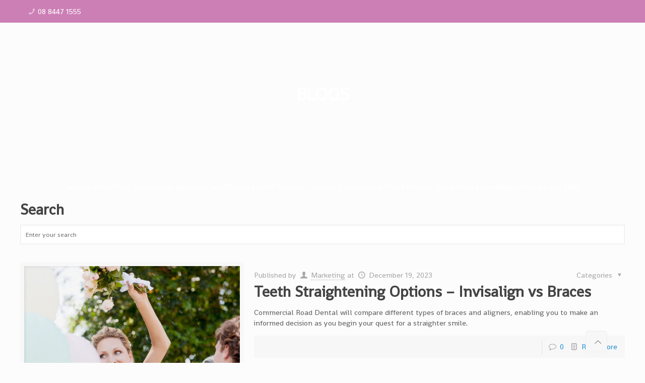

--- FILE ---
content_type: text/html; charset=UTF-8
request_url: https://commercialroaddentalsurgery.com.au/blogs/
body_size: 43124
content:
<!DOCTYPE html>
<html class="no-js" lang="en-AU">

<!-- head -->
<head><meta charset="UTF-8" /><script>if(navigator.userAgent.match(/MSIE|Internet Explorer/i)||navigator.userAgent.match(/Trident\/7\..*?rv:11/i)){var href=document.location.href;if(!href.match(/[?&]nowprocket/)){if(href.indexOf("?")==-1){if(href.indexOf("#")==-1){document.location.href=href+"?nowprocket=1"}else{document.location.href=href.replace("#","?nowprocket=1#")}}else{if(href.indexOf("#")==-1){document.location.href=href+"&nowprocket=1"}else{document.location.href=href.replace("#","&nowprocket=1#")}}}}</script><script>(()=>{class RocketLazyLoadScripts{constructor(){this.v="2.0.4",this.userEvents=["keydown","keyup","mousedown","mouseup","mousemove","mouseover","mouseout","touchmove","touchstart","touchend","touchcancel","wheel","click","dblclick","input"],this.attributeEvents=["onblur","onclick","oncontextmenu","ondblclick","onfocus","onmousedown","onmouseenter","onmouseleave","onmousemove","onmouseout","onmouseover","onmouseup","onmousewheel","onscroll","onsubmit"]}async t(){this.i(),this.o(),/iP(ad|hone)/.test(navigator.userAgent)&&this.h(),this.u(),this.l(this),this.m(),this.k(this),this.p(this),this._(),await Promise.all([this.R(),this.L()]),this.lastBreath=Date.now(),this.S(this),this.P(),this.D(),this.O(),this.M(),await this.C(this.delayedScripts.normal),await this.C(this.delayedScripts.defer),await this.C(this.delayedScripts.async),await this.T(),await this.F(),await this.j(),await this.A(),window.dispatchEvent(new Event("rocket-allScriptsLoaded")),this.everythingLoaded=!0,this.lastTouchEnd&&await new Promise(t=>setTimeout(t,500-Date.now()+this.lastTouchEnd)),this.I(),this.H(),this.U(),this.W()}i(){this.CSPIssue=sessionStorage.getItem("rocketCSPIssue"),document.addEventListener("securitypolicyviolation",t=>{this.CSPIssue||"script-src-elem"!==t.violatedDirective||"data"!==t.blockedURI||(this.CSPIssue=!0,sessionStorage.setItem("rocketCSPIssue",!0))},{isRocket:!0})}o(){window.addEventListener("pageshow",t=>{this.persisted=t.persisted,this.realWindowLoadedFired=!0},{isRocket:!0}),window.addEventListener("pagehide",()=>{this.onFirstUserAction=null},{isRocket:!0})}h(){let t;function e(e){t=e}window.addEventListener("touchstart",e,{isRocket:!0}),window.addEventListener("touchend",function i(o){o.changedTouches[0]&&t.changedTouches[0]&&Math.abs(o.changedTouches[0].pageX-t.changedTouches[0].pageX)<10&&Math.abs(o.changedTouches[0].pageY-t.changedTouches[0].pageY)<10&&o.timeStamp-t.timeStamp<200&&(window.removeEventListener("touchstart",e,{isRocket:!0}),window.removeEventListener("touchend",i,{isRocket:!0}),"INPUT"===o.target.tagName&&"text"===o.target.type||(o.target.dispatchEvent(new TouchEvent("touchend",{target:o.target,bubbles:!0})),o.target.dispatchEvent(new MouseEvent("mouseover",{target:o.target,bubbles:!0})),o.target.dispatchEvent(new PointerEvent("click",{target:o.target,bubbles:!0,cancelable:!0,detail:1,clientX:o.changedTouches[0].clientX,clientY:o.changedTouches[0].clientY})),event.preventDefault()))},{isRocket:!0})}q(t){this.userActionTriggered||("mousemove"!==t.type||this.firstMousemoveIgnored?"keyup"===t.type||"mouseover"===t.type||"mouseout"===t.type||(this.userActionTriggered=!0,this.onFirstUserAction&&this.onFirstUserAction()):this.firstMousemoveIgnored=!0),"click"===t.type&&t.preventDefault(),t.stopPropagation(),t.stopImmediatePropagation(),"touchstart"===this.lastEvent&&"touchend"===t.type&&(this.lastTouchEnd=Date.now()),"click"===t.type&&(this.lastTouchEnd=0),this.lastEvent=t.type,t.composedPath&&t.composedPath()[0].getRootNode()instanceof ShadowRoot&&(t.rocketTarget=t.composedPath()[0]),this.savedUserEvents.push(t)}u(){this.savedUserEvents=[],this.userEventHandler=this.q.bind(this),this.userEvents.forEach(t=>window.addEventListener(t,this.userEventHandler,{passive:!1,isRocket:!0})),document.addEventListener("visibilitychange",this.userEventHandler,{isRocket:!0})}U(){this.userEvents.forEach(t=>window.removeEventListener(t,this.userEventHandler,{passive:!1,isRocket:!0})),document.removeEventListener("visibilitychange",this.userEventHandler,{isRocket:!0}),this.savedUserEvents.forEach(t=>{(t.rocketTarget||t.target).dispatchEvent(new window[t.constructor.name](t.type,t))})}m(){const t="return false",e=Array.from(this.attributeEvents,t=>"data-rocket-"+t),i="["+this.attributeEvents.join("],[")+"]",o="[data-rocket-"+this.attributeEvents.join("],[data-rocket-")+"]",s=(e,i,o)=>{o&&o!==t&&(e.setAttribute("data-rocket-"+i,o),e["rocket"+i]=new Function("event",o),e.setAttribute(i,t))};new MutationObserver(t=>{for(const n of t)"attributes"===n.type&&(n.attributeName.startsWith("data-rocket-")||this.everythingLoaded?n.attributeName.startsWith("data-rocket-")&&this.everythingLoaded&&this.N(n.target,n.attributeName.substring(12)):s(n.target,n.attributeName,n.target.getAttribute(n.attributeName))),"childList"===n.type&&n.addedNodes.forEach(t=>{if(t.nodeType===Node.ELEMENT_NODE)if(this.everythingLoaded)for(const i of[t,...t.querySelectorAll(o)])for(const t of i.getAttributeNames())e.includes(t)&&this.N(i,t.substring(12));else for(const e of[t,...t.querySelectorAll(i)])for(const t of e.getAttributeNames())this.attributeEvents.includes(t)&&s(e,t,e.getAttribute(t))})}).observe(document,{subtree:!0,childList:!0,attributeFilter:[...this.attributeEvents,...e]})}I(){this.attributeEvents.forEach(t=>{document.querySelectorAll("[data-rocket-"+t+"]").forEach(e=>{this.N(e,t)})})}N(t,e){const i=t.getAttribute("data-rocket-"+e);i&&(t.setAttribute(e,i),t.removeAttribute("data-rocket-"+e))}k(t){Object.defineProperty(HTMLElement.prototype,"onclick",{get(){return this.rocketonclick||null},set(e){this.rocketonclick=e,this.setAttribute(t.everythingLoaded?"onclick":"data-rocket-onclick","this.rocketonclick(event)")}})}S(t){function e(e,i){let o=e[i];e[i]=null,Object.defineProperty(e,i,{get:()=>o,set(s){t.everythingLoaded?o=s:e["rocket"+i]=o=s}})}e(document,"onreadystatechange"),e(window,"onload"),e(window,"onpageshow");try{Object.defineProperty(document,"readyState",{get:()=>t.rocketReadyState,set(e){t.rocketReadyState=e},configurable:!0}),document.readyState="loading"}catch(t){console.log("WPRocket DJE readyState conflict, bypassing")}}l(t){this.originalAddEventListener=EventTarget.prototype.addEventListener,this.originalRemoveEventListener=EventTarget.prototype.removeEventListener,this.savedEventListeners=[],EventTarget.prototype.addEventListener=function(e,i,o){o&&o.isRocket||!t.B(e,this)&&!t.userEvents.includes(e)||t.B(e,this)&&!t.userActionTriggered||e.startsWith("rocket-")||t.everythingLoaded?t.originalAddEventListener.call(this,e,i,o):(t.savedEventListeners.push({target:this,remove:!1,type:e,func:i,options:o}),"mouseenter"!==e&&"mouseleave"!==e||t.originalAddEventListener.call(this,e,t.savedUserEvents.push,o))},EventTarget.prototype.removeEventListener=function(e,i,o){o&&o.isRocket||!t.B(e,this)&&!t.userEvents.includes(e)||t.B(e,this)&&!t.userActionTriggered||e.startsWith("rocket-")||t.everythingLoaded?t.originalRemoveEventListener.call(this,e,i,o):t.savedEventListeners.push({target:this,remove:!0,type:e,func:i,options:o})}}J(t,e){this.savedEventListeners=this.savedEventListeners.filter(i=>{let o=i.type,s=i.target||window;return e!==o||t!==s||(this.B(o,s)&&(i.type="rocket-"+o),this.$(i),!1)})}H(){EventTarget.prototype.addEventListener=this.originalAddEventListener,EventTarget.prototype.removeEventListener=this.originalRemoveEventListener,this.savedEventListeners.forEach(t=>this.$(t))}$(t){t.remove?this.originalRemoveEventListener.call(t.target,t.type,t.func,t.options):this.originalAddEventListener.call(t.target,t.type,t.func,t.options)}p(t){let e;function i(e){return t.everythingLoaded?e:e.split(" ").map(t=>"load"===t||t.startsWith("load.")?"rocket-jquery-load":t).join(" ")}function o(o){function s(e){const s=o.fn[e];o.fn[e]=o.fn.init.prototype[e]=function(){return this[0]===window&&t.userActionTriggered&&("string"==typeof arguments[0]||arguments[0]instanceof String?arguments[0]=i(arguments[0]):"object"==typeof arguments[0]&&Object.keys(arguments[0]).forEach(t=>{const e=arguments[0][t];delete arguments[0][t],arguments[0][i(t)]=e})),s.apply(this,arguments),this}}if(o&&o.fn&&!t.allJQueries.includes(o)){const e={DOMContentLoaded:[],"rocket-DOMContentLoaded":[]};for(const t in e)document.addEventListener(t,()=>{e[t].forEach(t=>t())},{isRocket:!0});o.fn.ready=o.fn.init.prototype.ready=function(i){function s(){parseInt(o.fn.jquery)>2?setTimeout(()=>i.bind(document)(o)):i.bind(document)(o)}return"function"==typeof i&&(t.realDomReadyFired?!t.userActionTriggered||t.fauxDomReadyFired?s():e["rocket-DOMContentLoaded"].push(s):e.DOMContentLoaded.push(s)),o([])},s("on"),s("one"),s("off"),t.allJQueries.push(o)}e=o}t.allJQueries=[],o(window.jQuery),Object.defineProperty(window,"jQuery",{get:()=>e,set(t){o(t)}})}P(){const t=new Map;document.write=document.writeln=function(e){const i=document.currentScript,o=document.createRange(),s=i.parentElement;let n=t.get(i);void 0===n&&(n=i.nextSibling,t.set(i,n));const c=document.createDocumentFragment();o.setStart(c,0),c.appendChild(o.createContextualFragment(e)),s.insertBefore(c,n)}}async R(){return new Promise(t=>{this.userActionTriggered?t():this.onFirstUserAction=t})}async L(){return new Promise(t=>{document.addEventListener("DOMContentLoaded",()=>{this.realDomReadyFired=!0,t()},{isRocket:!0})})}async j(){return this.realWindowLoadedFired?Promise.resolve():new Promise(t=>{window.addEventListener("load",t,{isRocket:!0})})}M(){this.pendingScripts=[];this.scriptsMutationObserver=new MutationObserver(t=>{for(const e of t)e.addedNodes.forEach(t=>{"SCRIPT"!==t.tagName||t.noModule||t.isWPRocket||this.pendingScripts.push({script:t,promise:new Promise(e=>{const i=()=>{const i=this.pendingScripts.findIndex(e=>e.script===t);i>=0&&this.pendingScripts.splice(i,1),e()};t.addEventListener("load",i,{isRocket:!0}),t.addEventListener("error",i,{isRocket:!0}),setTimeout(i,1e3)})})})}),this.scriptsMutationObserver.observe(document,{childList:!0,subtree:!0})}async F(){await this.X(),this.pendingScripts.length?(await this.pendingScripts[0].promise,await this.F()):this.scriptsMutationObserver.disconnect()}D(){this.delayedScripts={normal:[],async:[],defer:[]},document.querySelectorAll("script[type$=rocketlazyloadscript]").forEach(t=>{t.hasAttribute("data-rocket-src")?t.hasAttribute("async")&&!1!==t.async?this.delayedScripts.async.push(t):t.hasAttribute("defer")&&!1!==t.defer||"module"===t.getAttribute("data-rocket-type")?this.delayedScripts.defer.push(t):this.delayedScripts.normal.push(t):this.delayedScripts.normal.push(t)})}async _(){await this.L();let t=[];document.querySelectorAll("script[type$=rocketlazyloadscript][data-rocket-src]").forEach(e=>{let i=e.getAttribute("data-rocket-src");if(i&&!i.startsWith("data:")){i.startsWith("//")&&(i=location.protocol+i);try{const o=new URL(i).origin;o!==location.origin&&t.push({src:o,crossOrigin:e.crossOrigin||"module"===e.getAttribute("data-rocket-type")})}catch(t){}}}),t=[...new Map(t.map(t=>[JSON.stringify(t),t])).values()],this.Y(t,"preconnect")}async G(t){if(await this.K(),!0!==t.noModule||!("noModule"in HTMLScriptElement.prototype))return new Promise(e=>{let i;function o(){(i||t).setAttribute("data-rocket-status","executed"),e()}try{if(navigator.userAgent.includes("Firefox/")||""===navigator.vendor||this.CSPIssue)i=document.createElement("script"),[...t.attributes].forEach(t=>{let e=t.nodeName;"type"!==e&&("data-rocket-type"===e&&(e="type"),"data-rocket-src"===e&&(e="src"),i.setAttribute(e,t.nodeValue))}),t.text&&(i.text=t.text),t.nonce&&(i.nonce=t.nonce),i.hasAttribute("src")?(i.addEventListener("load",o,{isRocket:!0}),i.addEventListener("error",()=>{i.setAttribute("data-rocket-status","failed-network"),e()},{isRocket:!0}),setTimeout(()=>{i.isConnected||e()},1)):(i.text=t.text,o()),i.isWPRocket=!0,t.parentNode.replaceChild(i,t);else{const i=t.getAttribute("data-rocket-type"),s=t.getAttribute("data-rocket-src");i?(t.type=i,t.removeAttribute("data-rocket-type")):t.removeAttribute("type"),t.addEventListener("load",o,{isRocket:!0}),t.addEventListener("error",i=>{this.CSPIssue&&i.target.src.startsWith("data:")?(console.log("WPRocket: CSP fallback activated"),t.removeAttribute("src"),this.G(t).then(e)):(t.setAttribute("data-rocket-status","failed-network"),e())},{isRocket:!0}),s?(t.fetchPriority="high",t.removeAttribute("data-rocket-src"),t.src=s):t.src="data:text/javascript;base64,"+window.btoa(unescape(encodeURIComponent(t.text)))}}catch(i){t.setAttribute("data-rocket-status","failed-transform"),e()}});t.setAttribute("data-rocket-status","skipped")}async C(t){const e=t.shift();return e?(e.isConnected&&await this.G(e),this.C(t)):Promise.resolve()}O(){this.Y([...this.delayedScripts.normal,...this.delayedScripts.defer,...this.delayedScripts.async],"preload")}Y(t,e){this.trash=this.trash||[];let i=!0;var o=document.createDocumentFragment();t.forEach(t=>{const s=t.getAttribute&&t.getAttribute("data-rocket-src")||t.src;if(s&&!s.startsWith("data:")){const n=document.createElement("link");n.href=s,n.rel=e,"preconnect"!==e&&(n.as="script",n.fetchPriority=i?"high":"low"),t.getAttribute&&"module"===t.getAttribute("data-rocket-type")&&(n.crossOrigin=!0),t.crossOrigin&&(n.crossOrigin=t.crossOrigin),t.integrity&&(n.integrity=t.integrity),t.nonce&&(n.nonce=t.nonce),o.appendChild(n),this.trash.push(n),i=!1}}),document.head.appendChild(o)}W(){this.trash.forEach(t=>t.remove())}async T(){try{document.readyState="interactive"}catch(t){}this.fauxDomReadyFired=!0;try{await this.K(),this.J(document,"readystatechange"),document.dispatchEvent(new Event("rocket-readystatechange")),await this.K(),document.rocketonreadystatechange&&document.rocketonreadystatechange(),await this.K(),this.J(document,"DOMContentLoaded"),document.dispatchEvent(new Event("rocket-DOMContentLoaded")),await this.K(),this.J(window,"DOMContentLoaded"),window.dispatchEvent(new Event("rocket-DOMContentLoaded"))}catch(t){console.error(t)}}async A(){try{document.readyState="complete"}catch(t){}try{await this.K(),this.J(document,"readystatechange"),document.dispatchEvent(new Event("rocket-readystatechange")),await this.K(),document.rocketonreadystatechange&&document.rocketonreadystatechange(),await this.K(),this.J(window,"load"),window.dispatchEvent(new Event("rocket-load")),await this.K(),window.rocketonload&&window.rocketonload(),await this.K(),this.allJQueries.forEach(t=>t(window).trigger("rocket-jquery-load")),await this.K(),this.J(window,"pageshow");const t=new Event("rocket-pageshow");t.persisted=this.persisted,window.dispatchEvent(t),await this.K(),window.rocketonpageshow&&window.rocketonpageshow({persisted:this.persisted})}catch(t){console.error(t)}}async K(){Date.now()-this.lastBreath>45&&(await this.X(),this.lastBreath=Date.now())}async X(){return document.hidden?new Promise(t=>setTimeout(t)):new Promise(t=>requestAnimationFrame(t))}B(t,e){return e===document&&"readystatechange"===t||(e===document&&"DOMContentLoaded"===t||(e===window&&"DOMContentLoaded"===t||(e===window&&"load"===t||e===window&&"pageshow"===t)))}static run(){(new RocketLazyLoadScripts).t()}}RocketLazyLoadScripts.run()})();</script>

<!-- meta -->

<meta name="viewport" content="width=device-width, initial-scale=1, maximum-scale=1">
<meta name="description" content="Commercial Road Dental are Adelaide's leading dentist near Grange. For all of your dental health concerns, visit our friendly team today!" />

<link rel="shortcut icon" href="https://commercialroaddentalsurgery.com.au/wp-content/uploads/2017/04/favicon.png" />	
	

<!-- wp_head() -->
<!-- script | dynamic -->
<script type="rocketlazyloadscript" id="mfn-dnmc-config-js">
//<![CDATA[
window.mfn_ajax = "https://commercialroaddentalsurgery.com.au/wp-admin/admin-ajax.php";
window.mfn_mobile_init = 1240;
window.mfn_nicescroll = 25;
window.mfn_parallax = "translate3d";
window.mfn_prettyphoto = {style:"pp_default", width:0, height:0};
window.mfn_sliders = {blog:0, clients:0, offer:10000, portfolio:0, shop:0, slider:6000, testimonials:7000};
window.mfn_retina_disable = 0;
//]]>
</script>
<meta name='robots' content='index, follow, max-image-preview:large, max-snippet:-1, max-video-preview:-1' />

	<!-- This site is optimized with the Yoast SEO plugin v26.8 - https://yoast.com/product/yoast-seo-wordpress/ -->
	<title>Blogs - Commercial Road Dental</title>
<link data-rocket-prefetch href="https://fonts.googleapis.com" rel="dns-prefetch">
<link data-rocket-preload as="style" href="https://fonts.googleapis.com/css?family=Shanti%3A1%2C400%2C500%2C600%2C700%2C800&#038;display=swap" rel="preload">
<link href="https://fonts.googleapis.com/css?family=Shanti%3A1%2C400%2C500%2C600%2C700%2C800&#038;display=swap" media="print" onload="this.media=&#039;all&#039;" rel="stylesheet">
<noscript data-wpr-hosted-gf-parameters=""><link rel="stylesheet" href="https://fonts.googleapis.com/css?family=Shanti%3A1%2C400%2C500%2C600%2C700%2C800&#038;display=swap"></noscript><link rel="preload" data-rocket-preload as="image" href="https://commercialroaddentalsurgery.com.au/wp-content/uploads/2023/11/Commercial-Road-Dental-Dec-2023-invisalign-960x683.jpg" fetchpriority="high">
	<meta name="description" content="Do you have questions about your dental health? Consult the experts at Commercial Road Dental!" />
	<link rel="canonical" href="https://commercialroaddentalsurgery.com.au/blogs/" />
	<meta property="og:locale" content="en_US" />
	<meta property="og:type" content="article" />
	<meta property="og:title" content="Blogs - Commercial Road Dental" />
	<meta property="og:description" content="Do you have questions about your dental health? Consult the experts at Commercial Road Dental!" />
	<meta property="og:url" content="https://commercialroaddentalsurgery.com.au/blogs/" />
	<meta property="og:site_name" content="Commercial Road Dental" />
	<meta property="article:modified_time" content="2023-07-31T01:24:46+00:00" />
	<meta name="twitter:card" content="summary_large_image" />
	<meta name="twitter:label1" content="Est. reading time" />
	<meta name="twitter:data1" content="1 minute" />
	<script type="application/ld+json" class="yoast-schema-graph">{"@context":"https://schema.org","@graph":[{"@type":"WebPage","@id":"https://commercialroaddentalsurgery.com.au/blogs/","url":"https://commercialroaddentalsurgery.com.au/blogs/","name":"Blogs - Commercial Road Dental","isPartOf":{"@id":"https://commercialroaddentalsurgery.com.au/#website"},"datePublished":"2023-07-31T00:27:41+00:00","dateModified":"2023-07-31T01:24:46+00:00","description":"Do you have questions about your dental health? Consult the experts at Commercial Road Dental!","breadcrumb":{"@id":"https://commercialroaddentalsurgery.com.au/blogs/#breadcrumb"},"inLanguage":"en-AU","potentialAction":[{"@type":"ReadAction","target":["https://commercialroaddentalsurgery.com.au/blogs/"]}]},{"@type":"BreadcrumbList","@id":"https://commercialroaddentalsurgery.com.au/blogs/#breadcrumb","itemListElement":[{"@type":"ListItem","position":1,"name":"Home","item":"https://commercialroaddentalsurgery.com.au/"},{"@type":"ListItem","position":2,"name":"Blogs"}]},{"@type":"WebSite","@id":"https://commercialroaddentalsurgery.com.au/#website","url":"https://commercialroaddentalsurgery.com.au/","name":"Commercial Road Dental","description":"","potentialAction":[{"@type":"SearchAction","target":{"@type":"EntryPoint","urlTemplate":"https://commercialroaddentalsurgery.com.au/?s={search_term_string}"},"query-input":{"@type":"PropertyValueSpecification","valueRequired":true,"valueName":"search_term_string"}}],"inLanguage":"en-AU"}]}</script>
	<!-- / Yoast SEO plugin. -->


<link rel='dns-prefetch' href='//fonts.googleapis.com' />
<link href='https://fonts.gstatic.com' crossorigin rel='preconnect' />
<link rel="alternate" type="application/rss+xml" title="Commercial Road Dental &raquo; Feed" href="https://commercialroaddentalsurgery.com.au/feed/" />
<link rel="alternate" type="application/rss+xml" title="Commercial Road Dental &raquo; Comments Feed" href="https://commercialroaddentalsurgery.com.au/comments/feed/" />
<link rel="alternate" title="oEmbed (JSON)" type="application/json+oembed" href="https://commercialroaddentalsurgery.com.au/wp-json/oembed/1.0/embed?url=https%3A%2F%2Fcommercialroaddentalsurgery.com.au%2Fblogs%2F" />
<link rel="alternate" title="oEmbed (XML)" type="text/xml+oembed" href="https://commercialroaddentalsurgery.com.au/wp-json/oembed/1.0/embed?url=https%3A%2F%2Fcommercialroaddentalsurgery.com.au%2Fblogs%2F&#038;format=xml" />
<style id='wp-img-auto-sizes-contain-inline-css' type='text/css'>
img:is([sizes=auto i],[sizes^="auto," i]){contain-intrinsic-size:3000px 1500px}
/*# sourceURL=wp-img-auto-sizes-contain-inline-css */
</style>
<style id='wp-emoji-styles-inline-css' type='text/css'>

	img.wp-smiley, img.emoji {
		display: inline !important;
		border: none !important;
		box-shadow: none !important;
		height: 1em !important;
		width: 1em !important;
		margin: 0 0.07em !important;
		vertical-align: -0.1em !important;
		background: none !important;
		padding: 0 !important;
	}
/*# sourceURL=wp-emoji-styles-inline-css */
</style>
<link rel='stylesheet' id='wp-block-library-css' href='https://commercialroaddentalsurgery.com.au/wp-includes/css/dist/block-library/style.min.css?ver=6.9' type='text/css' media='all' />
<style id='wp-block-heading-inline-css' type='text/css'>
h1:where(.wp-block-heading).has-background,h2:where(.wp-block-heading).has-background,h3:where(.wp-block-heading).has-background,h4:where(.wp-block-heading).has-background,h5:where(.wp-block-heading).has-background,h6:where(.wp-block-heading).has-background{padding:1.25em 2.375em}h1.has-text-align-left[style*=writing-mode]:where([style*=vertical-lr]),h1.has-text-align-right[style*=writing-mode]:where([style*=vertical-rl]),h2.has-text-align-left[style*=writing-mode]:where([style*=vertical-lr]),h2.has-text-align-right[style*=writing-mode]:where([style*=vertical-rl]),h3.has-text-align-left[style*=writing-mode]:where([style*=vertical-lr]),h3.has-text-align-right[style*=writing-mode]:where([style*=vertical-rl]),h4.has-text-align-left[style*=writing-mode]:where([style*=vertical-lr]),h4.has-text-align-right[style*=writing-mode]:where([style*=vertical-rl]),h5.has-text-align-left[style*=writing-mode]:where([style*=vertical-lr]),h5.has-text-align-right[style*=writing-mode]:where([style*=vertical-rl]),h6.has-text-align-left[style*=writing-mode]:where([style*=vertical-lr]),h6.has-text-align-right[style*=writing-mode]:where([style*=vertical-rl]){rotate:180deg}
/*# sourceURL=https://commercialroaddentalsurgery.com.au/wp-includes/blocks/heading/style.min.css */
</style>
<style id='wp-block-image-inline-css' type='text/css'>
.wp-block-image>a,.wp-block-image>figure>a{display:inline-block}.wp-block-image img{box-sizing:border-box;height:auto;max-width:100%;vertical-align:bottom}@media not (prefers-reduced-motion){.wp-block-image img.hide{visibility:hidden}.wp-block-image img.show{animation:show-content-image .4s}}.wp-block-image[style*=border-radius] img,.wp-block-image[style*=border-radius]>a{border-radius:inherit}.wp-block-image.has-custom-border img{box-sizing:border-box}.wp-block-image.aligncenter{text-align:center}.wp-block-image.alignfull>a,.wp-block-image.alignwide>a{width:100%}.wp-block-image.alignfull img,.wp-block-image.alignwide img{height:auto;width:100%}.wp-block-image .aligncenter,.wp-block-image .alignleft,.wp-block-image .alignright,.wp-block-image.aligncenter,.wp-block-image.alignleft,.wp-block-image.alignright{display:table}.wp-block-image .aligncenter>figcaption,.wp-block-image .alignleft>figcaption,.wp-block-image .alignright>figcaption,.wp-block-image.aligncenter>figcaption,.wp-block-image.alignleft>figcaption,.wp-block-image.alignright>figcaption{caption-side:bottom;display:table-caption}.wp-block-image .alignleft{float:left;margin:.5em 1em .5em 0}.wp-block-image .alignright{float:right;margin:.5em 0 .5em 1em}.wp-block-image .aligncenter{margin-left:auto;margin-right:auto}.wp-block-image :where(figcaption){margin-bottom:1em;margin-top:.5em}.wp-block-image.is-style-circle-mask img{border-radius:9999px}@supports ((-webkit-mask-image:none) or (mask-image:none)) or (-webkit-mask-image:none){.wp-block-image.is-style-circle-mask img{border-radius:0;-webkit-mask-image:url('data:image/svg+xml;utf8,<svg viewBox="0 0 100 100" xmlns="http://www.w3.org/2000/svg"><circle cx="50" cy="50" r="50"/></svg>');mask-image:url('data:image/svg+xml;utf8,<svg viewBox="0 0 100 100" xmlns="http://www.w3.org/2000/svg"><circle cx="50" cy="50" r="50"/></svg>');mask-mode:alpha;-webkit-mask-position:center;mask-position:center;-webkit-mask-repeat:no-repeat;mask-repeat:no-repeat;-webkit-mask-size:contain;mask-size:contain}}:root :where(.wp-block-image.is-style-rounded img,.wp-block-image .is-style-rounded img){border-radius:9999px}.wp-block-image figure{margin:0}.wp-lightbox-container{display:flex;flex-direction:column;position:relative}.wp-lightbox-container img{cursor:zoom-in}.wp-lightbox-container img:hover+button{opacity:1}.wp-lightbox-container button{align-items:center;backdrop-filter:blur(16px) saturate(180%);background-color:#5a5a5a40;border:none;border-radius:4px;cursor:zoom-in;display:flex;height:20px;justify-content:center;opacity:0;padding:0;position:absolute;right:16px;text-align:center;top:16px;width:20px;z-index:100}@media not (prefers-reduced-motion){.wp-lightbox-container button{transition:opacity .2s ease}}.wp-lightbox-container button:focus-visible{outline:3px auto #5a5a5a40;outline:3px auto -webkit-focus-ring-color;outline-offset:3px}.wp-lightbox-container button:hover{cursor:pointer;opacity:1}.wp-lightbox-container button:focus{opacity:1}.wp-lightbox-container button:focus,.wp-lightbox-container button:hover,.wp-lightbox-container button:not(:hover):not(:active):not(.has-background){background-color:#5a5a5a40;border:none}.wp-lightbox-overlay{box-sizing:border-box;cursor:zoom-out;height:100vh;left:0;overflow:hidden;position:fixed;top:0;visibility:hidden;width:100%;z-index:100000}.wp-lightbox-overlay .close-button{align-items:center;cursor:pointer;display:flex;justify-content:center;min-height:40px;min-width:40px;padding:0;position:absolute;right:calc(env(safe-area-inset-right) + 16px);top:calc(env(safe-area-inset-top) + 16px);z-index:5000000}.wp-lightbox-overlay .close-button:focus,.wp-lightbox-overlay .close-button:hover,.wp-lightbox-overlay .close-button:not(:hover):not(:active):not(.has-background){background:none;border:none}.wp-lightbox-overlay .lightbox-image-container{height:var(--wp--lightbox-container-height);left:50%;overflow:hidden;position:absolute;top:50%;transform:translate(-50%,-50%);transform-origin:top left;width:var(--wp--lightbox-container-width);z-index:9999999999}.wp-lightbox-overlay .wp-block-image{align-items:center;box-sizing:border-box;display:flex;height:100%;justify-content:center;margin:0;position:relative;transform-origin:0 0;width:100%;z-index:3000000}.wp-lightbox-overlay .wp-block-image img{height:var(--wp--lightbox-image-height);min-height:var(--wp--lightbox-image-height);min-width:var(--wp--lightbox-image-width);width:var(--wp--lightbox-image-width)}.wp-lightbox-overlay .wp-block-image figcaption{display:none}.wp-lightbox-overlay button{background:none;border:none}.wp-lightbox-overlay .scrim{background-color:#fff;height:100%;opacity:.9;position:absolute;width:100%;z-index:2000000}.wp-lightbox-overlay.active{visibility:visible}@media not (prefers-reduced-motion){.wp-lightbox-overlay.active{animation:turn-on-visibility .25s both}.wp-lightbox-overlay.active img{animation:turn-on-visibility .35s both}.wp-lightbox-overlay.show-closing-animation:not(.active){animation:turn-off-visibility .35s both}.wp-lightbox-overlay.show-closing-animation:not(.active) img{animation:turn-off-visibility .25s both}.wp-lightbox-overlay.zoom.active{animation:none;opacity:1;visibility:visible}.wp-lightbox-overlay.zoom.active .lightbox-image-container{animation:lightbox-zoom-in .4s}.wp-lightbox-overlay.zoom.active .lightbox-image-container img{animation:none}.wp-lightbox-overlay.zoom.active .scrim{animation:turn-on-visibility .4s forwards}.wp-lightbox-overlay.zoom.show-closing-animation:not(.active){animation:none}.wp-lightbox-overlay.zoom.show-closing-animation:not(.active) .lightbox-image-container{animation:lightbox-zoom-out .4s}.wp-lightbox-overlay.zoom.show-closing-animation:not(.active) .lightbox-image-container img{animation:none}.wp-lightbox-overlay.zoom.show-closing-animation:not(.active) .scrim{animation:turn-off-visibility .4s forwards}}@keyframes show-content-image{0%{visibility:hidden}99%{visibility:hidden}to{visibility:visible}}@keyframes turn-on-visibility{0%{opacity:0}to{opacity:1}}@keyframes turn-off-visibility{0%{opacity:1;visibility:visible}99%{opacity:0;visibility:visible}to{opacity:0;visibility:hidden}}@keyframes lightbox-zoom-in{0%{transform:translate(calc((-100vw + var(--wp--lightbox-scrollbar-width))/2 + var(--wp--lightbox-initial-left-position)),calc(-50vh + var(--wp--lightbox-initial-top-position))) scale(var(--wp--lightbox-scale))}to{transform:translate(-50%,-50%) scale(1)}}@keyframes lightbox-zoom-out{0%{transform:translate(-50%,-50%) scale(1);visibility:visible}99%{visibility:visible}to{transform:translate(calc((-100vw + var(--wp--lightbox-scrollbar-width))/2 + var(--wp--lightbox-initial-left-position)),calc(-50vh + var(--wp--lightbox-initial-top-position))) scale(var(--wp--lightbox-scale));visibility:hidden}}
/*# sourceURL=https://commercialroaddentalsurgery.com.au/wp-includes/blocks/image/style.min.css */
</style>
<style id='wp-block-paragraph-inline-css' type='text/css'>
.is-small-text{font-size:.875em}.is-regular-text{font-size:1em}.is-large-text{font-size:2.25em}.is-larger-text{font-size:3em}.has-drop-cap:not(:focus):first-letter{float:left;font-size:8.4em;font-style:normal;font-weight:100;line-height:.68;margin:.05em .1em 0 0;text-transform:uppercase}body.rtl .has-drop-cap:not(:focus):first-letter{float:none;margin-left:.1em}p.has-drop-cap.has-background{overflow:hidden}:root :where(p.has-background){padding:1.25em 2.375em}:where(p.has-text-color:not(.has-link-color)) a{color:inherit}p.has-text-align-left[style*="writing-mode:vertical-lr"],p.has-text-align-right[style*="writing-mode:vertical-rl"]{rotate:180deg}
/*# sourceURL=https://commercialroaddentalsurgery.com.au/wp-includes/blocks/paragraph/style.min.css */
</style>
<style id='global-styles-inline-css' type='text/css'>
:root{--wp--preset--aspect-ratio--square: 1;--wp--preset--aspect-ratio--4-3: 4/3;--wp--preset--aspect-ratio--3-4: 3/4;--wp--preset--aspect-ratio--3-2: 3/2;--wp--preset--aspect-ratio--2-3: 2/3;--wp--preset--aspect-ratio--16-9: 16/9;--wp--preset--aspect-ratio--9-16: 9/16;--wp--preset--color--black: #000000;--wp--preset--color--cyan-bluish-gray: #abb8c3;--wp--preset--color--white: #ffffff;--wp--preset--color--pale-pink: #f78da7;--wp--preset--color--vivid-red: #cf2e2e;--wp--preset--color--luminous-vivid-orange: #ff6900;--wp--preset--color--luminous-vivid-amber: #fcb900;--wp--preset--color--light-green-cyan: #7bdcb5;--wp--preset--color--vivid-green-cyan: #00d084;--wp--preset--color--pale-cyan-blue: #8ed1fc;--wp--preset--color--vivid-cyan-blue: #0693e3;--wp--preset--color--vivid-purple: #9b51e0;--wp--preset--gradient--vivid-cyan-blue-to-vivid-purple: linear-gradient(135deg,rgb(6,147,227) 0%,rgb(155,81,224) 100%);--wp--preset--gradient--light-green-cyan-to-vivid-green-cyan: linear-gradient(135deg,rgb(122,220,180) 0%,rgb(0,208,130) 100%);--wp--preset--gradient--luminous-vivid-amber-to-luminous-vivid-orange: linear-gradient(135deg,rgb(252,185,0) 0%,rgb(255,105,0) 100%);--wp--preset--gradient--luminous-vivid-orange-to-vivid-red: linear-gradient(135deg,rgb(255,105,0) 0%,rgb(207,46,46) 100%);--wp--preset--gradient--very-light-gray-to-cyan-bluish-gray: linear-gradient(135deg,rgb(238,238,238) 0%,rgb(169,184,195) 100%);--wp--preset--gradient--cool-to-warm-spectrum: linear-gradient(135deg,rgb(74,234,220) 0%,rgb(151,120,209) 20%,rgb(207,42,186) 40%,rgb(238,44,130) 60%,rgb(251,105,98) 80%,rgb(254,248,76) 100%);--wp--preset--gradient--blush-light-purple: linear-gradient(135deg,rgb(255,206,236) 0%,rgb(152,150,240) 100%);--wp--preset--gradient--blush-bordeaux: linear-gradient(135deg,rgb(254,205,165) 0%,rgb(254,45,45) 50%,rgb(107,0,62) 100%);--wp--preset--gradient--luminous-dusk: linear-gradient(135deg,rgb(255,203,112) 0%,rgb(199,81,192) 50%,rgb(65,88,208) 100%);--wp--preset--gradient--pale-ocean: linear-gradient(135deg,rgb(255,245,203) 0%,rgb(182,227,212) 50%,rgb(51,167,181) 100%);--wp--preset--gradient--electric-grass: linear-gradient(135deg,rgb(202,248,128) 0%,rgb(113,206,126) 100%);--wp--preset--gradient--midnight: linear-gradient(135deg,rgb(2,3,129) 0%,rgb(40,116,252) 100%);--wp--preset--font-size--small: 13px;--wp--preset--font-size--medium: 20px;--wp--preset--font-size--large: 36px;--wp--preset--font-size--x-large: 42px;--wp--preset--spacing--20: 0.44rem;--wp--preset--spacing--30: 0.67rem;--wp--preset--spacing--40: 1rem;--wp--preset--spacing--50: 1.5rem;--wp--preset--spacing--60: 2.25rem;--wp--preset--spacing--70: 3.38rem;--wp--preset--spacing--80: 5.06rem;--wp--preset--shadow--natural: 6px 6px 9px rgba(0, 0, 0, 0.2);--wp--preset--shadow--deep: 12px 12px 50px rgba(0, 0, 0, 0.4);--wp--preset--shadow--sharp: 6px 6px 0px rgba(0, 0, 0, 0.2);--wp--preset--shadow--outlined: 6px 6px 0px -3px rgb(255, 255, 255), 6px 6px rgb(0, 0, 0);--wp--preset--shadow--crisp: 6px 6px 0px rgb(0, 0, 0);}:where(.is-layout-flex){gap: 0.5em;}:where(.is-layout-grid){gap: 0.5em;}body .is-layout-flex{display: flex;}.is-layout-flex{flex-wrap: wrap;align-items: center;}.is-layout-flex > :is(*, div){margin: 0;}body .is-layout-grid{display: grid;}.is-layout-grid > :is(*, div){margin: 0;}:where(.wp-block-columns.is-layout-flex){gap: 2em;}:where(.wp-block-columns.is-layout-grid){gap: 2em;}:where(.wp-block-post-template.is-layout-flex){gap: 1.25em;}:where(.wp-block-post-template.is-layout-grid){gap: 1.25em;}.has-black-color{color: var(--wp--preset--color--black) !important;}.has-cyan-bluish-gray-color{color: var(--wp--preset--color--cyan-bluish-gray) !important;}.has-white-color{color: var(--wp--preset--color--white) !important;}.has-pale-pink-color{color: var(--wp--preset--color--pale-pink) !important;}.has-vivid-red-color{color: var(--wp--preset--color--vivid-red) !important;}.has-luminous-vivid-orange-color{color: var(--wp--preset--color--luminous-vivid-orange) !important;}.has-luminous-vivid-amber-color{color: var(--wp--preset--color--luminous-vivid-amber) !important;}.has-light-green-cyan-color{color: var(--wp--preset--color--light-green-cyan) !important;}.has-vivid-green-cyan-color{color: var(--wp--preset--color--vivid-green-cyan) !important;}.has-pale-cyan-blue-color{color: var(--wp--preset--color--pale-cyan-blue) !important;}.has-vivid-cyan-blue-color{color: var(--wp--preset--color--vivid-cyan-blue) !important;}.has-vivid-purple-color{color: var(--wp--preset--color--vivid-purple) !important;}.has-black-background-color{background-color: var(--wp--preset--color--black) !important;}.has-cyan-bluish-gray-background-color{background-color: var(--wp--preset--color--cyan-bluish-gray) !important;}.has-white-background-color{background-color: var(--wp--preset--color--white) !important;}.has-pale-pink-background-color{background-color: var(--wp--preset--color--pale-pink) !important;}.has-vivid-red-background-color{background-color: var(--wp--preset--color--vivid-red) !important;}.has-luminous-vivid-orange-background-color{background-color: var(--wp--preset--color--luminous-vivid-orange) !important;}.has-luminous-vivid-amber-background-color{background-color: var(--wp--preset--color--luminous-vivid-amber) !important;}.has-light-green-cyan-background-color{background-color: var(--wp--preset--color--light-green-cyan) !important;}.has-vivid-green-cyan-background-color{background-color: var(--wp--preset--color--vivid-green-cyan) !important;}.has-pale-cyan-blue-background-color{background-color: var(--wp--preset--color--pale-cyan-blue) !important;}.has-vivid-cyan-blue-background-color{background-color: var(--wp--preset--color--vivid-cyan-blue) !important;}.has-vivid-purple-background-color{background-color: var(--wp--preset--color--vivid-purple) !important;}.has-black-border-color{border-color: var(--wp--preset--color--black) !important;}.has-cyan-bluish-gray-border-color{border-color: var(--wp--preset--color--cyan-bluish-gray) !important;}.has-white-border-color{border-color: var(--wp--preset--color--white) !important;}.has-pale-pink-border-color{border-color: var(--wp--preset--color--pale-pink) !important;}.has-vivid-red-border-color{border-color: var(--wp--preset--color--vivid-red) !important;}.has-luminous-vivid-orange-border-color{border-color: var(--wp--preset--color--luminous-vivid-orange) !important;}.has-luminous-vivid-amber-border-color{border-color: var(--wp--preset--color--luminous-vivid-amber) !important;}.has-light-green-cyan-border-color{border-color: var(--wp--preset--color--light-green-cyan) !important;}.has-vivid-green-cyan-border-color{border-color: var(--wp--preset--color--vivid-green-cyan) !important;}.has-pale-cyan-blue-border-color{border-color: var(--wp--preset--color--pale-cyan-blue) !important;}.has-vivid-cyan-blue-border-color{border-color: var(--wp--preset--color--vivid-cyan-blue) !important;}.has-vivid-purple-border-color{border-color: var(--wp--preset--color--vivid-purple) !important;}.has-vivid-cyan-blue-to-vivid-purple-gradient-background{background: var(--wp--preset--gradient--vivid-cyan-blue-to-vivid-purple) !important;}.has-light-green-cyan-to-vivid-green-cyan-gradient-background{background: var(--wp--preset--gradient--light-green-cyan-to-vivid-green-cyan) !important;}.has-luminous-vivid-amber-to-luminous-vivid-orange-gradient-background{background: var(--wp--preset--gradient--luminous-vivid-amber-to-luminous-vivid-orange) !important;}.has-luminous-vivid-orange-to-vivid-red-gradient-background{background: var(--wp--preset--gradient--luminous-vivid-orange-to-vivid-red) !important;}.has-very-light-gray-to-cyan-bluish-gray-gradient-background{background: var(--wp--preset--gradient--very-light-gray-to-cyan-bluish-gray) !important;}.has-cool-to-warm-spectrum-gradient-background{background: var(--wp--preset--gradient--cool-to-warm-spectrum) !important;}.has-blush-light-purple-gradient-background{background: var(--wp--preset--gradient--blush-light-purple) !important;}.has-blush-bordeaux-gradient-background{background: var(--wp--preset--gradient--blush-bordeaux) !important;}.has-luminous-dusk-gradient-background{background: var(--wp--preset--gradient--luminous-dusk) !important;}.has-pale-ocean-gradient-background{background: var(--wp--preset--gradient--pale-ocean) !important;}.has-electric-grass-gradient-background{background: var(--wp--preset--gradient--electric-grass) !important;}.has-midnight-gradient-background{background: var(--wp--preset--gradient--midnight) !important;}.has-small-font-size{font-size: var(--wp--preset--font-size--small) !important;}.has-medium-font-size{font-size: var(--wp--preset--font-size--medium) !important;}.has-large-font-size{font-size: var(--wp--preset--font-size--large) !important;}.has-x-large-font-size{font-size: var(--wp--preset--font-size--x-large) !important;}
/*# sourceURL=global-styles-inline-css */
</style>

<style id='classic-theme-styles-inline-css' type='text/css'>
/*! This file is auto-generated */
.wp-block-button__link{color:#fff;background-color:#32373c;border-radius:9999px;box-shadow:none;text-decoration:none;padding:calc(.667em + 2px) calc(1.333em + 2px);font-size:1.125em}.wp-block-file__button{background:#32373c;color:#fff;text-decoration:none}
/*# sourceURL=/wp-includes/css/classic-themes.min.css */
</style>
<link rel='stylesheet' id='wp-components-css' href='https://commercialroaddentalsurgery.com.au/wp-includes/css/dist/components/style.min.css?ver=6.9' type='text/css' media='all' />
<link rel='stylesheet' id='wp-preferences-css' href='https://commercialroaddentalsurgery.com.au/wp-includes/css/dist/preferences/style.min.css?ver=6.9' type='text/css' media='all' />
<link rel='stylesheet' id='wp-block-editor-css' href='https://commercialroaddentalsurgery.com.au/wp-includes/css/dist/block-editor/style.min.css?ver=6.9' type='text/css' media='all' />
<link data-minify="1" rel='stylesheet' id='popup-maker-block-library-style-css' href='https://commercialroaddentalsurgery.com.au/wp-content/cache/min/1/wp-content/plugins/popup-maker/dist/packages/block-library-style.css?ver=1767657144' type='text/css' media='all' />
<link data-minify="1" rel='stylesheet' id='mfn-base-css' href='https://commercialroaddentalsurgery.com.au/wp-content/cache/background-css/1/commercialroaddentalsurgery.com.au/wp-content/cache/min/1/wp-content/themes/betheme/css/base.css?ver=1767657144&wpr_t=1769339495' type='text/css' media='all' />
<link data-minify="1" rel='stylesheet' id='mfn-layout-css' href='https://commercialroaddentalsurgery.com.au/wp-content/cache/background-css/1/commercialroaddentalsurgery.com.au/wp-content/cache/min/1/wp-content/themes/betheme/css/layout.css?ver=1767657144&wpr_t=1769339495' type='text/css' media='all' />
<link data-minify="1" rel='stylesheet' id='mfn-shortcodes-css' href='https://commercialroaddentalsurgery.com.au/wp-content/cache/background-css/1/commercialroaddentalsurgery.com.au/wp-content/cache/min/1/wp-content/themes/betheme/css/shortcodes.css?ver=1767657144&wpr_t=1769339495' type='text/css' media='all' />
<link rel='stylesheet' id='mfn-animations-css' href='https://commercialroaddentalsurgery.com.au/wp-content/themes/betheme/assets/animations/animations.min.css?ver=13.9' type='text/css' media='all' />
<link data-minify="1" rel='stylesheet' id='mfn-jquery-ui-css' href='https://commercialroaddentalsurgery.com.au/wp-content/cache/background-css/1/commercialroaddentalsurgery.com.au/wp-content/cache/min/1/wp-content/themes/betheme/assets/ui/jquery.ui.all.css?ver=1767657144&wpr_t=1769339495' type='text/css' media='all' />
<link data-minify="1" rel='stylesheet' id='mfn-prettyPhoto-css' href='https://commercialroaddentalsurgery.com.au/wp-content/cache/background-css/1/commercialroaddentalsurgery.com.au/wp-content/cache/min/1/wp-content/themes/betheme/assets/prettyPhoto/prettyPhoto.css?ver=1767657144&wpr_t=1769339495' type='text/css' media='all' />
<link data-minify="1" rel='stylesheet' id='mfn-jplayer-css' href='https://commercialroaddentalsurgery.com.au/wp-content/cache/background-css/1/commercialroaddentalsurgery.com.au/wp-content/cache/min/1/wp-content/themes/betheme/assets/jplayer/css/jplayer.blue.monday.css?ver=1767657144&wpr_t=1769339495' type='text/css' media='all' />
<link data-minify="1" rel='stylesheet' id='mfn-responsive-css' href='https://commercialroaddentalsurgery.com.au/wp-content/cache/background-css/1/commercialroaddentalsurgery.com.au/wp-content/cache/min/1/wp-content/themes/betheme/css/responsive.css?ver=1767657144&wpr_t=1769339495' type='text/css' media='all' />

<link data-minify="1" rel='stylesheet' id='rt-team-css-css' href='https://commercialroaddentalsurgery.com.au/wp-content/cache/background-css/1/commercialroaddentalsurgery.com.au/wp-content/cache/min/1/wp-content/plugins/tlp-team/assets/css/tlpteam.css?ver=1767657144&wpr_t=1769339495' type='text/css' media='all' />
<link data-minify="1" rel='stylesheet' id='js_composer_front-css' href='https://commercialroaddentalsurgery.com.au/wp-content/cache/background-css/1/commercialroaddentalsurgery.com.au/wp-content/cache/min/1/wp-content/plugins/js_composer/assets/css/js_composer.min.css?ver=1767657149&wpr_t=1769339495' type='text/css' media='all' />
<link rel='stylesheet' id='bsf-Defaults-css' href='https://commercialroaddentalsurgery.com.au/wp-content/uploads/smile_fonts/Defaults/Defaults.css?ver=3.19.14' type='text/css' media='all' />
<link data-minify="1" rel='stylesheet' id='ultimate-vc-addons-style-min-css' href='https://commercialroaddentalsurgery.com.au/wp-content/cache/background-css/1/commercialroaddentalsurgery.com.au/wp-content/cache/min/1/wp-content/plugins/Ultimate_VC_Addons_old/assets/min-css/ultimate.min.css?ver=1767657149&wpr_t=1769339495' type='text/css' media='all' />
<link data-minify="1" rel='stylesheet' id='style-css' href='https://commercialroaddentalsurgery.com.au/wp-content/cache/min/1/wp-content/themes/betheme%20child/style.css?ver=1767657144' type='text/css' media='all' />
<script type="rocketlazyloadscript" data-rocket-type="text/javascript" data-rocket-src="https://commercialroaddentalsurgery.com.au/wp-includes/js/jquery/jquery.min.js?ver=3.7.1" id="jquery-core-js"></script>
<script type="rocketlazyloadscript" data-rocket-type="text/javascript" data-rocket-src="https://commercialroaddentalsurgery.com.au/wp-includes/js/jquery/jquery-migrate.min.js?ver=3.4.1" id="jquery-migrate-js"></script>
<script type="rocketlazyloadscript" data-rocket-type="text/javascript" data-rocket-src="https://commercialroaddentalsurgery.com.au/wp-content/plugins/revslider/public/assets/js/rbtools.min.js?ver=6.6.20" async id="tp-tools-js"></script>
<script type="rocketlazyloadscript" data-rocket-type="text/javascript" data-rocket-src="https://commercialroaddentalsurgery.com.au/wp-content/plugins/revslider/public/assets/js/rs6.min.js?ver=6.6.20" async id="revmin-js"></script>
<script type="rocketlazyloadscript" data-rocket-type="text/javascript" data-rocket-src="https://commercialroaddentalsurgery.com.au/wp-includes/js/jquery/ui/core.min.js?ver=1.13.3" id="jquery-ui-core-js" data-rocket-defer defer></script>
<script type="rocketlazyloadscript" data-rocket-type="text/javascript" data-rocket-src="https://commercialroaddentalsurgery.com.au/wp-content/plugins/Ultimate_VC_Addons_old/assets/min-js/ultimate.min.js?ver=3.19.14" id="ultimate-vc-addons-script-js" data-rocket-defer defer></script>
<script type="rocketlazyloadscript" data-rocket-type="text/javascript" data-rocket-src="https://commercialroaddentalsurgery.com.au/wp-content/plugins/Ultimate_VC_Addons_old/assets/min-js/ultimate_bg.min.js?ver=3.19.14" id="ultimate-vc-addons-row-bg-js" data-rocket-defer defer></script>
<script type="rocketlazyloadscript"></script><link rel="https://api.w.org/" href="https://commercialroaddentalsurgery.com.au/wp-json/" /><link rel="alternate" title="JSON" type="application/json" href="https://commercialroaddentalsurgery.com.au/wp-json/wp/v2/pages/5287" /><link rel="EditURI" type="application/rsd+xml" title="RSD" href="https://commercialroaddentalsurgery.com.au/xmlrpc.php?rsd" />
<link rel='shortlink' href='https://commercialroaddentalsurgery.com.au/?p=5287' />
<!-- start Simple Custom CSS and JS -->
<!-- Google Tag Manager -->
<script type="rocketlazyloadscript">(function(w,d,s,l,i){w[l]=w[l]||[];w[l].push({'gtm.start':
new Date().getTime(),event:'gtm.js'});var f=d.getElementsByTagName(s)[0],
j=d.createElement(s),dl=l!='dataLayer'?'&l='+l:'';j.async=true;j.src=
'https://www.googletagmanager.com/gtm.js?id='+i+dl;f.parentNode.insertBefore(j,f);
})(window,document,'script','dataLayer','GTM-5RCJ3WH');</script>
<!-- End Google Tag Manager --><!-- end Simple Custom CSS and JS -->
<!-- start Simple Custom CSS and JS -->
<!-- Google tag (gtag.js) -->
<script type="rocketlazyloadscript" async data-rocket-src="https://www.googletagmanager.com/gtag/js?id=G-P1KHFS0HHB"></script>
<script type="rocketlazyloadscript">
  window.dataLayer = window.dataLayer || [];
  function gtag(){dataLayer.push(arguments);}
  gtag('js', new Date());

  gtag('config', 'G-P1KHFS0HHB');
</script><!-- end Simple Custom CSS and JS -->
<!-- Stream WordPress user activity plugin v4.1.1 -->

<!--BEGIN: TRACKING CODE MANAGER (v2.5.0) BY INTELLYWP.COM IN HEAD//-->
<!-- Global site tag (gtag.js) - Google Analytics -->
<script type="rocketlazyloadscript" async data-rocket-src="https://www.googletagmanager.com/gtag/js?id=UA-126060490-1"></script>
<script type="rocketlazyloadscript">
  window.dataLayer = window.dataLayer || [];
  function gtag(){dataLayer.push(arguments);}
  gtag('js', new Date());

  gtag('config', 'UA-126060490-1');
</script>
<!-- Google tag (gtag.js) -->
<script type="rocketlazyloadscript" async data-rocket-src="https://www.googletagmanager.com/gtag/js?id=G-P1KHFS0HHB"></script>
<script type="rocketlazyloadscript">
  window.dataLayer = window.dataLayer || [];
  function gtag(){dataLayer.push(arguments);}
  gtag('js', new Date());

  gtag('config', 'G-P1KHFS0HHB');
</script>
<!--END: https://wordpress.org/plugins/tracking-code-manager IN HEAD//--><!-- style | dynamic -->
<style id="mfn-dnmc-style-css">
@media only screen and (min-width: 1240px) {body:not(.header-simple) #Top_bar #menu { display:block !important; }.tr-menu #Top_bar #menu { background:none !important;}#Top_bar .menu > li > ul.mfn-megamenu { width:984px; }#Top_bar .menu > li > ul.mfn-megamenu > li { float:left;}#Top_bar .menu > li > ul.mfn-megamenu > li.mfn-megamenu-cols-1 { width:100%;}#Top_bar .menu > li > ul.mfn-megamenu > li.mfn-megamenu-cols-2 { width:50%;}#Top_bar .menu > li > ul.mfn-megamenu > li.mfn-megamenu-cols-3 { width:33.33%;}#Top_bar .menu > li > ul.mfn-megamenu > li.mfn-megamenu-cols-4 { width:25%;}#Top_bar .menu > li > ul.mfn-megamenu > li.mfn-megamenu-cols-5 { width:20%;}#Top_bar .menu > li > ul.mfn-megamenu > li.mfn-megamenu-cols-6 { width:16.66%;}#Top_bar .menu > li > ul.mfn-megamenu > li > ul { display:block !important; position:inherit; left:auto; top:auto; border-width: 0 1px 0 0; }#Top_bar .menu > li > ul.mfn-megamenu > li:last-child > ul{ border: 0; }#Top_bar .menu > li > ul.mfn-megamenu > li > ul li { width: auto; }#Top_bar .menu > li > ul.mfn-megamenu a.mfn-megamenu-title { text-transform: uppercase; font-weight:400; background:none;}#Top_bar .menu > li > ul.mfn-megamenu a .menu-arrow { display: none; }.menuo-right #Top_bar .menu > li > ul.mfn-megamenu { left:auto; right:0;}.menuo-right #Top_bar .menu > li > ul.mfn-megamenu-bg { box-sizing:border-box;}#Top_bar .menu > li > ul.mfn-megamenu-bg { padding:20px 166px 20px 20px; background-repeat:no-repeat; background-position: bottom right; }#Top_bar .menu > li > ul.mfn-megamenu-bg > li { background:none;}#Top_bar .menu > li > ul.mfn-megamenu-bg > li a { border:none;}#Top_bar .menu > li > ul.mfn-megamenu-bg > li > ul { background:none !important;-webkit-box-shadow: 0 0 0 0;-moz-box-shadow: 0 0 0 0;box-shadow: 0 0 0 0;}.header-plain:not(.menuo-right) #Header .top_bar_left { width:auto !important;}.header-stack.header-center #Top_bar #menu { display: inline-block !important;}.header-simple {}.header-simple #Top_bar #menu { display:none; height: auto; width: 300px; bottom: auto; top: 100%; right: 1px; position: absolute; margin: 0px;}.header-simple #Header a.responsive-menu-toggle { display:block; line-height: 35px; font-size: 25px; position:absolute; right: 10px; }.header-simple #Header a:hover.responsive-menu-toggle { text-decoration: none; }.header-simple #Top_bar #menu > ul { width:100%; float: left; }.header-simple #Top_bar #menu ul li { width: 100%; padding-bottom: 0; border-right: 0; position: relative; }.header-simple #Top_bar #menu ul li a { padding:0 20px; margin:0; display: block; height: auto; line-height: normal; border:none; }.header-simple #Top_bar #menu ul li a:after { display:none;}.header-simple #Top_bar #menu ul li a span { border:none; line-height:48px; display:inline; padding:0;}.header-simple #Top_bar #menu ul li.submenu .menu-toggle { display:block; position:absolute; right:0; top:0; width:48px; height:48px; line-height:48px; font-size:30px; text-align:center; color:#d6d6d6; border-left:1px solid #eee; cursor:pointer;}.header-simple #Top_bar #menu ul li.submenu .menu-toggle:after { content:"+"}.header-simple #Top_bar #menu ul li.hover > .menu-toggle:after { content:"-"}.header-simple #Top_bar #menu ul li.hover a { border-bottom: 0; }.header-simple #Top_bar #menu ul.mfn-megamenu li .menu-toggle { display:none;}.header-simple #Top_bar #menu ul li ul { position:relative !important; left:0 !important; top:0; padding: 0; margin-left: 0 !important; width:auto !important; background-image:none;}.header-simple #Top_bar #menu ul li ul li { width:100% !important;}.header-simple #Top_bar #menu ul li ul li a { padding: 0 20px 0 30px;}.header-simple #Top_bar #menu ul li ul li a .menu-arrow { display: none;}.header-simple #Top_bar #menu ul li ul li a span { padding:0;}.header-simple #Top_bar #menu ul li ul li a span:after { display:none !important;}.header-simple #Top_bar .menu > li > ul.mfn-megamenu a.mfn-megamenu-title { text-transform: uppercase; font-weight:400;}.header-simple #Top_bar .menu > li > ul.mfn-megamenu > li > ul { display:block !important; position:inherit; left:auto; top:auto;}.header-simple #Top_bar #menu ul li ul li ul { border-left: 0 !important; padding: 0; top: 0; }.header-simple #Top_bar #menu ul li ul li ul li a { padding: 0 20px 0 40px;}.rtl.header-simple#Top_bar #menu { left: 1px; right: auto;}.rtl.header-simple #Top_bar a.responsive-menu-toggle { left:10px; right:auto; }.rtl.header-simple #Top_bar #menu ul li.submenu .menu-toggle { left:0; right:auto; border-left:none; border-right:1px solid #eee;}.rtl.header-simple #Top_bar #menu ul li ul { left:auto !important; right:0 !important;}.rtl.header-simple #Top_bar #menu ul li ul li a { padding: 0 30px 0 20px;}.rtl.header-simple #Top_bar #menu ul li ul li ul li a { padding: 0 40px 0 20px;}.menu-highlight #Top_bar .menu > li { margin: 0 2px; }.menu-highlight:not(.header-creative) #Top_bar .menu > li > a { margin: 20px 0; padding: 0; -webkit-border-radius: 5px; border-radius: 5px; }.menu-highlight #Top_bar .menu > li > a:after { display: none; }.menu-highlight #Top_bar .menu > li > a span:not(.description) { line-height: 50px; }.menu-highlight #Top_bar .menu > li > a span.description { display: none; }.menu-highlight.header-stack #Top_bar .menu > li > a { margin: 10px 0 !important; }.menu-highlight.header-stack #Top_bar .menu > li > a span:not(.description) { line-height: 40px; }.menu-highlight.header-fixed #Top_bar .menu > li > a { margin: 10px 0 !important; padding: 5px 0; }.menu-highlight.header-fixed #Top_bar .menu > li > a span { line-height:30px;}.menu-highlight.header-transparent #Top_bar .menu > li > a { margin: 5px 0; }.menu-highlight.header-simple #Top_bar #menu ul li,.menu-highlight.header-creative #Top_bar #menu ul li { margin: 0; }.menu-highlight.header-simple #Top_bar #menu ul li > a,.menu-highlight.header-creative #Top_bar #menu ul li > a { -webkit-border-radius: 0; border-radius: 0; }.menu-highlight:not(.header-simple) #Top_bar.is-sticky .menu > li > a { margin: 10px 0 !important; padding: 5px 0 !important; }.menu-highlight:not(.header-simple) #Top_bar.is-sticky .menu > li > a span { line-height:30px !important;}.header-modern.menu-highlight.menuo-right .menu_wrapper { margin-right: 20px;}.menu-line-below #Top_bar .menu > li > a:after { top: auto; bottom: -4px; }.menu-line-below #Top_bar.is-sticky .menu > li > a:after { top: auto; bottom: -4px; }.menu-line-below-80 #Top_bar:not(.is-sticky) .menu > li > a:after { height: 4px; left: 10%; top: 50%; margin-top: 20px; width: 80%; } .menu-line-below-80-1 #Top_bar:not(.is-sticky) .menu > li > a:after { height: 1px; left: 10%; top: 50%; margin-top: 20px; width: 80%; }.menu-arrow-top #Top_bar .menu > li > a:after { background: none repeat scroll 0 0 rgba(0, 0, 0, 0) !important; border-color: #cccccc transparent transparent transparent; border-style: solid; border-width: 7px 7px 0 7px; display: block; height: 0; left: 50%; margin-left: -7px; top: 0 !important; width: 0; }.menu-arrow-top.header-transparent #Top_bar .menu > li > a:after,.menu-arrow-top.header-plain #Top_bar .menu > li > a:after { display: none; }.menu-arrow-top #Top_bar.is-sticky .menu > li > a:after { top: 0px !important; }.menu-arrow-bottom #Top_bar .menu > li > a:after { background: none !important; border-color: transparent transparent #cccccc transparent; border-style: solid; border-width: 0 7px 7px; display: block; height: 0; left: 50%; margin-left: -7px; top: auto; bottom: 0; width: 0; }.menu-arrow-bottom.header-transparent #Top_bar .menu > li > a:after,.menu-arrow-bottom.header-plain #Top_bar .menu > li > a:after { display: none; }.menu-arrow-bottom #Top_bar.is-sticky .menu > li > a:after { top: auto; bottom: 0; }.menuo-no-borders #Top_bar .menu > li > a span:not(.description) { border-right-width: 0; }.menuo-no-borders #Header_creative #Top_bar .menu > li > a span { border-bottom-width: 0; }.menuo-right #Top_bar .menu_wrapper{float:right}.menuo-right.header-stack:not(.header-center) #Top_bar .menu_wrapper{margin-right:150px}}@media only screen and (min-width: 1240px) {#Top_bar.is-sticky { position:fixed !important; width:100%; left:0; top:-60px; height:60px; z-index:701; background:#fff; opacity:.97; filter: alpha(opacity = 97);-webkit-box-shadow: 0px 2px 5px 0px rgba(0, 0, 0, 0.1); -moz-box-shadow: 0px 2px 5px 0px rgba(0, 0, 0, 0.1);box-shadow: 0px 2px 5px 0px rgba(0, 0, 0, 0.1);}.layout-boxed.header-boxed #Top_bar.is-sticky { max-width:1240px; left:50%; -webkit-transform: translateX(-50%); transform: translateX(-50%);}.layout-boxed.header-boxed.nice-scroll #Top_bar.is-sticky { margin-left:-5px;}#Top_bar.is-sticky .top_bar_left,#Top_bar.is-sticky .top_bar_right,#Top_bar.is-sticky .top_bar_right:before { background:none;}#Top_bar.is-sticky .top_bar_right { top:-4px;}#Top_bar.is-sticky .logo { width:auto; margin: 0 30px 0 20px; padding:0;}#Top_bar.is-sticky #logo { padding:5px 0 !important; height:50px !important; line-height:50px !important;}#Top_bar.is-sticky #logo img:not(.svg) { max-height:35px; width: auto !important;}#Top_bar.is-sticky #logo img.logo-main { display:none;}#Top_bar.is-sticky #logo img.logo-sticky { display:inline;}#Top_bar.is-sticky .menu_wrapper { clear:none;}#Top_bar.is-sticky .menu_wrapper .menu > li > a{ padding:15px 0;}#Top_bar.is-sticky .menu > li > a,#Top_bar.is-sticky .menu > li > a span { line-height:30px;}#Top_bar.is-sticky .menu > li > a:after { top:auto; bottom:-4px;}#Top_bar.is-sticky .menu > li > a span.description { display:none;}#Top_bar.is-sticky a.responsive-menu-toggle { top: 14px;}#Top_bar.is-sticky .top_bar_right_wrapper { top:15px;}.header-plain #Top_bar.is-sticky .top_bar_right_wrapper { top:0;}#Top_bar.is-sticky .secondary_menu_wrapper,#Top_bar.is-sticky .banner_wrapper { display:none;}.header-simple #Top_bar.is-sticky .responsive-menu-toggle { top:12px;}.header-overlay #Top_bar.is-sticky { display:none;}.sticky-dark #Top_bar.is-sticky { background: rgba(0,0,0,.8); }.sticky-dark #Top_bar.is-sticky #menu { background: none; }.sticky-dark #Top_bar.is-sticky .menu > li > a { color: #fff; }.sticky-dark #Top_bar.is-sticky .top_bar_right a { color: rgba(255,255,255,.5); }.sticky-dark #Top_bar.is-sticky .wpml-languages a.active,.sticky-dark #Top_bar.is-sticky .wpml-languages ul.wpml-lang-dropdown { background: rgba(0,0,0,0.3); border-color: rgba(0, 0, 0, 0.1); }}@media only screen and (max-width: 1239px){.header_placeholder { height: 0 !important;}#Top_bar #menu { display:none; height: auto; width: 300px; bottom: auto; top: 100%; right: 1px; position: absolute; margin: 0px;}#Top_bar a.responsive-menu-toggle { display:block; width: 35px; height: 35px; text-align: center; position:absolute; top: 28px; right: 10px; -webkit-border-radius: 3px; border-radius: 3px;}#Top_bar a:hover.responsive-menu-toggle { text-decoration: none;}#Top_bar a.responsive-menu-toggle i { font-size: 25px; line-height: 35px;}#Top_bar a.responsive-menu-toggle span { float:right; padding:10px 5px; line-height:14px;}#Top_bar #menu > ul { width:100%; float: left; }#Top_bar #menu ul li { width: 100%; padding-bottom: 0; border-right: 0; position: relative; }#Top_bar #menu ul li a { padding:0 20px; margin:0; display: block; height: auto; line-height: normal; border:none; }#Top_bar #menu ul li a:after { display:none;}#Top_bar #menu ul li a span { border:none; line-height:48px; display:inline; padding:0;}#Top_bar #menu ul li a span.description { margin:0 0 0 5px;}#Top_bar #menu ul li.submenu .menu-toggle { display:block; position:absolute; right:0; top:0; width:48px; height:48px; line-height:48px; font-size:30px; text-align:center; color:#d6d6d6; border-left:1px solid #eee; cursor:pointer;}#Top_bar #menu ul li.submenu .menu-toggle:after { content:"+"}#Top_bar #menu ul li.hover > .menu-toggle:after { content:"-"}#Top_bar #menu ul li.hover a { border-bottom: 0; }#Top_bar #menu ul li a span:after { display:none !important;} #Top_bar #menu ul.mfn-megamenu li .menu-toggle { display:none;}#Top_bar #menu ul li ul { position:relative !important; left:0 !important; top:0; padding: 0; margin-left: 0 !important; width:auto !important; background-image:none !important;box-shadow: 0 0 0 0 transparent !important; -webkit-box-shadow: 0 0 0 0 transparent !important;}#Top_bar #menu ul li ul li { width:100% !important;}#Top_bar #menu ul li ul li a { padding: 0 20px 0 30px;}#Top_bar #menu ul li ul li a .menu-arrow { display: none;}#Top_bar #menu ul li ul li a span { padding:0;}#Top_bar #menu ul li ul li a span:after { display:none !important;}#Top_bar .menu > li > ul.mfn-megamenu a.mfn-megamenu-title { text-transform: uppercase; font-weight:400;}#Top_bar .menu > li > ul.mfn-megamenu > li > ul { display:block !important; position:inherit; left:auto; top:auto;}#Top_bar #menu ul li ul li ul { border-left: 0 !important; padding: 0; top: 0; }#Top_bar #menu ul li ul li ul li a { padding: 0 20px 0 40px;}.rtl #Top_bar #menu { left: 1px; right: auto;}.rtl #Top_bar a.responsive-menu-toggle { left:10px; right:auto; }.rtl #Top_bar #menu ul li.submenu .menu-toggle { left:0; right:auto; border-left:none; border-right:1px solid #eee;}.rtl #Top_bar #menu ul li ul { left:auto !important; right:0 !important;}.rtl #Top_bar #menu ul li ul li a { padding: 0 30px 0 20px;}.rtl #Top_bar #menu ul li ul li ul li a { padding: 0 40px 0 20px;}.header-stack #Top_bar {}.header-stack .menu_wrapper a.responsive-menu-toggle { position: static !important; margin: 11px 0; }.header-stack .menu_wrapper #menu { left: 0; right: auto; }.rtl.header-stack #Top_bar #menu { left: auto; right: 0; }}#Header_wrapper, #Intro {background-color: #000119;}#Subheader {background-color: rgba(247, 247, 247, 1);}.header-classic #Action_bar, .header-plain #Action_bar, .header-stack #Action_bar {background-color: #2C2C2C;}#Sliding-top {background-color: #545454;}#Sliding-top a.sliding-top-control {border-right-color: #545454;}#Sliding-top.st-center a.sliding-top-control,#Sliding-top.st-left a.sliding-top-control {border-top-color: #545454;}#Footer {background-color: #470020;}body, ul.timeline_items, .icon_box a .desc, .icon_box a:hover .desc, .feature_list ul li a, .list_item a, .list_item a:hover,.widget_recent_entries ul li a, .flat_box a, .flat_box a:hover, .story_box .desc, .content_slider.carouselul li a .title,.content_slider.flat.description ul li .desc, .content_slider.flat.description ul li a .desc {color: #626262;}.themecolor, .opening_hours .opening_hours_wrapper li span, .fancy_heading_icon .icon_top,.fancy_heading_arrows .icon-right-dir, .fancy_heading_arrows .icon-left-dir, .fancy_heading_line .title,.button-love a.mfn-love, .format-link .post-title .icon-link, .pager-single > span, .pager-single a:hover,.widget_meta ul, .widget_pages ul, .widget_rss ul, .widget_mfn_recent_comments ul li:after, .widget_archive ul, .widget_recent_comments ul li:after, .widget_nav_menu ul, .woocommerce ul.products li.product .price, .shop_slider .shop_slider_ul li .item_wrapper .price, .woocommerce-page ul.products li.product .price, .widget_price_filter .price_label .from, .widget_price_filter .price_label .to,.woocommerce ul.product_list_widget li .quantity .amount, .woocommerce .product div.entry-summary .price, .woocommerce .star-rating span,#Error_404 .error_pic i, .style-simple #Filters .filters_wrapper ul li a:hover, .style-simple #Filters .filters_wrapper ul li.current-cat a,.style-simple .quick_fact .title {color: #2991d6;}.themebg, .pager .pages a:hover, .pager .pages a.active, .pager .pages span.page-numbers.current, .pager-single span:after, #comments .commentlist > li .reply a.comment-reply-link,.fixed-nav .arrow, #Filters .filters_wrapper ul li a:hover, #Filters .filters_wrapper ul li.current-cat a, .widget_categories ul, .Recent_posts ul li .desc:after, .Recent_posts ul li .photo .c,.widget_recent_entries ul li:after, .widget_product_categories ul, div.jp-interface, #Top_bar a#header_cart span,.widget_mfn_menu ul li a:hover, .widget_mfn_menu ul li.current-menu-item:not(.current-menu-ancestor) > a, .widget_mfn_menu ul li.current_page_item:not(.current_page_ancestor) > a,.testimonials_slider .slider_images, .testimonials_slider .slider_images a:after, .testimonials_slider .slider_images:before,.slider_pagination a.selected, .slider_pagination a.selected:after, .tp-bullets.simplebullets.round .bullet.selected, .tp-bullets.simplebullets.round .bullet.selected:after,.tparrows.default, .tp-bullets.tp-thumbs .bullet.selected:after, .offer_thumb .slider_pagination a:before, .offer_thumb .slider_pagination a.selected:after,.style-simple .accordion .question:after, .style-simple .faq .question:after, .style-simple .icon_box .desc_wrapper h4:before,.style-simple #Filters .filters_wrapper ul li a:after, .style-simple .article_box .desc_wrapper p:after, .style-simple .sliding_box .desc_wrapper:after,.style-simple .trailer_box:hover .desc, .portfolio_group.exposure .portfolio-item .desc-inner .line, .style-simple .zoom_box .desc .desc_txt,.woocommerce-account table.my_account_orders .order-number a, .woocommerce-MyAccount-navigation ul li.is-active a {background-color: #2991d6;}.Latest_news ul li .photo, .style-simple .opening_hours .opening_hours_wrapper li label,.style-simple .timeline_items li:hover h3, .style-simple .timeline_items li:nth-child(even):hover h3, .style-simple .timeline_items li:hover .desc, .style-simple .timeline_items li:nth-child(even):hover,.style-simple .offer_thumb .slider_pagination a.selected {border-color: #2991d6;}a {color: #2991d6;}a:hover {color: #2275ac;}*::-moz-selection {background-color: #2991d6;}*::selection {background-color: #2991d6;}.blockquote p.author span, .counter .desc_wrapper .title, .article_box .desc_wrapper p, .team .desc_wrapper p.subtitle, .pricing-box .plan-header p.subtitle, .pricing-box .plan-header .price sup.period, .chart_box p, .fancy_heading .inside,.fancy_heading_line .slogan, .post-meta, .post-meta a, .post-footer, .post-footer a span.label, .pager .pages a, .button-love a .label,.pager-single a, #comments .commentlist > li .comment-author .says, .fixed-nav .desc .date, .filters_buttons li.label, .Recent_posts ul li a .desc .date,.widget_recent_entries ul li .post-date, .tp_recent_tweets .twitter_time, .widget_price_filter .price_label, .shop-filters .woocommerce-result-count,.woocommerce ul.product_list_widget li .quantity, .widget_shopping_cart ul.product_list_widget li dl, .product_meta .posted_in,.woocommerce .shop_table .product-name .variation > dd, .shipping-calculator-button:after,.shop_slider .shop_slider_ul li .item_wrapper .price del,.testimonials_slider .testimonials_slider_ul li .author span, .testimonials_slider .testimonials_slider_ul li .author span a, .Latest_news ul li .desc_footer {color: #a8a8a8;}h1, h1 a, h1 a:hover, .text-logo #logo { color: #444444; }h2, h2 a, h2 a:hover { color: #444444; }h3, h3 a, h3 a:hover { color: #444444; }h4, h4 a, h4 a:hover, .style-simple .sliding_box .desc_wrapper h4 { color: #444444; }h5, h5 a, h5 a:hover { color: #444444; }h6, h6 a, h6 a:hover, a.content_link .title { color: #444444; }.dropcap, .highlight:not(.highlight_image) {background-color: #2991d6;}a.button, a.tp-button {background-color: #f7f7f7;color: #747474;}.button-stroke a.button, .button-stroke a.button .button_icon i, .button-stroke a.tp-button {border-color: #f7f7f7;color: #747474;}.button-stroke a:hover.button, .button-stroke a:hover.tp-button {background-color: #f7f7f7 !important;color: #fff;}a.button_theme, a.tp-button.button_theme,button, input[type="submit"], input[type="reset"], input[type="button"] {background-color: #2991d6;color: #fff;}.button-stroke a.button.button_theme:not(.action_button), .button-stroke a.button.button_theme:not(.action_button),.button-stroke a.button.button_theme .button_icon i, .button-stroke a.tp-button.button_theme,.button-stroke button, .button-stroke input[type="submit"], .button-stroke input[type="reset"], .button-stroke input[type="button"] {border-color: #2991d6;color: #2991d6 !important;}.button-stroke a.button.button_theme:hover, .button-stroke a.tp-button.button_theme:hover,.button-stroke button:hover, .button-stroke input[type="submit"]:hover, .button-stroke input[type="reset"]:hover, .button-stroke input[type="button"]:hover {background-color: #2991d6 !important;color: #fff !important;}a.mfn-link { color: #656B6F; }a.mfn-link-2 span, a:hover.mfn-link-2 span:before, a.hover.mfn-link-2 span:before, a.mfn-link-5 span, a.mfn-link-8:after, a.mfn-link-8:before { background: #2195de; }a:hover.mfn-link { color: #2991d6;}a.mfn-link-2 span:before, a:hover.mfn-link-4:before, a:hover.mfn-link-4:after, a.hover.mfn-link-4:before, a.hover.mfn-link-4:after, a.mfn-link-5:before, a.mfn-link-7:after, a.mfn-link-7:before { background: #2275ac; }a.mfn-link-6:before {border-bottom-color: #2275ac;}.woocommerce a.button, .woocommerce .quantity input.plus, .woocommerce .quantity input.minus {background-color: #f7f7f7 !important;color: #747474 !important;}.woocommerce a.button_theme, .woocommerce a.checkout-button, .woocommerce button.button,.woocommerce .button.add_to_cart_button, .woocommerce .button.product_type_external,.woocommerce input[type="submit"], .woocommerce input[type="reset"], .woocommerce input[type="button"],.button-stroke .woocommerce a.checkout-button {background-color: #2991d6 !important;color: #fff !important;}.column_column ul, .column_column ol, .the_content_wrapper ul, .the_content_wrapper ol {color: #737E86;}.hr_color, .hr_color hr, .hr_dots span {color: #2991d6;background: #2991d6;}.hr_zigzag i {color: #2991d6;} .highlight-left:after,.highlight-right:after {background: #2991d6;}@media only screen and (max-width: 767px) {.highlight-left .wrap:first-child,.highlight-right .wrap:last-child {background: #2991d6;}}#Header .top_bar_left, .header-classic #Top_bar, .header-plain #Top_bar, .header-stack #Top_bar, .header-split #Top_bar,.header-fixed #Top_bar, .header-below #Top_bar, #Header_creative, #Top_bar #menu, .sticky-tb-color #Top_bar.is-sticky {background-color: #ffffff;}#Top_bar .top_bar_right:before {background-color: #e3e3e3;}#Header .top_bar_right {background-color: #f5f5f5;}#Top_bar .top_bar_right a:not(.action_button) { color: #444444;}#Top_bar .menu > li > a { color: #444444;}#Top_bar .menu > li.current-menu-item > a,#Top_bar .menu > li.current_page_item > a,#Top_bar .menu > li.current-menu-parent > a,#Top_bar .menu > li.current-page-parent > a,#Top_bar .menu > li.current-menu-ancestor > a,#Top_bar .menu > li.current-page-ancestor > a,#Top_bar .menu > li.current_page_ancestor > a,#Top_bar .menu > li.hover > a { color: #80003a; }#Top_bar .menu > li a:after { background: #80003a; }.menuo-arrows #Top_bar .menu > li.submenu > a > span:not(.description)::after { border-top-color: #444444;}#Top_bar .menu > li.current-menu-item.submenu > a > span:not(.description)::after,#Top_bar .menu > li.current_page_item.submenu > a > span:not(.description)::after,#Top_bar .menu > li.current-menu-parent.submenu > a > span:not(.description)::after,#Top_bar .menu > li.current-page-parent.submenu > a > span:not(.description)::after,#Top_bar .menu > li.current-menu-ancestor.submenu > a > span:not(.description)::after,#Top_bar .menu > li.current-page-ancestor.submenu > a > span:not(.description)::after,#Top_bar .menu > li.current_page_ancestor.submenu > a > span:not(.description)::after,#Top_bar .menu > li.hover.submenu > a > span:not(.description)::after { border-top-color: #80003a; }.menu-highlight #Top_bar #menu > ul > li.current-menu-item > a,.menu-highlight #Top_bar #menu > ul > li.current_page_item > a,.menu-highlight #Top_bar #menu > ul > li.current-menu-parent > a,.menu-highlight #Top_bar #menu > ul > li.current-page-parent > a,.menu-highlight #Top_bar #menu > ul > li.current-menu-ancestor > a,.menu-highlight #Top_bar #menu > ul > li.current-page-ancestor > a,.menu-highlight #Top_bar #menu > ul > li.current_page_ancestor > a,.menu-highlight #Top_bar #menu > ul > li.hover > a { background: #66002e; }.menu-arrow-bottom #Top_bar .menu > li > a:after { border-bottom-color: #80003a;}.menu-arrow-top #Top_bar .menu > li > a:after {border-top-color: #80003a;}.header-plain #Top_bar .menu > li.current-menu-item > a,.header-plain #Top_bar .menu > li.current_page_item > a,.header-plain #Top_bar .menu > li.current-menu-parent > a,.header-plain #Top_bar .menu > li.current-page-parent > a,.header-plain #Top_bar .menu > li.current-menu-ancestor > a,.header-plain #Top_bar .menu > li.current-page-ancestor > a,.header-plain #Top_bar .menu > li.current_page_ancestor > a,.header-plain #Top_bar .menu > li.hover > a,.header-plain #Top_bar a:hover#header_cart,.header-plain #Top_bar a:hover#search_button,.header-plain #Top_bar .wpml-languages:hover,.header-plain #Top_bar .wpml-languages ul.wpml-lang-dropdown {background: #66002e; color: #80003a;}.header-plain #Top_bar,.header-plain #Top_bar .menu > li > a span:not(.description),.header-plain #Top_bar a#header_cart,.header-plain #Top_bar a#search_button,.header-plain #Top_bar .wpml-languages,.header-plain #Top_bar a.button.action_button {border-color: #F2F2F2;}#Top_bar .menu > li ul {background-color: #F2F2F2;}#Top_bar .menu > li ul li a {color: #5f5f5f;}#Top_bar .menu > li ul li a:hover,#Top_bar .menu > li ul li.hover > a {color: #2e2e2e;}#Top_bar .search_wrapper { background: #80003a; }.overlay-menu-toggle {color: #EA95BF !important; background: transparent; }#Overlay {background: rgba(234, 149, 191, 0.95);}#overlay-menu ul li a, .header-overlay .overlay-menu-toggle.focus {color: #ffffff;}#overlay-menu ul li.current-menu-item > a,#overlay-menu ul li.current_page_item > a,#overlay-menu ul li.current-menu-parent > a,#overlay-menu ul li.current-page-parent > a,#overlay-menu ul li.current-menu-ancestor > a,#overlay-menu ul li.current-page-ancestor > a,#overlay-menu ul li.current_page_ancestor > a { color: #EA95BF; }#Top_bar .responsive-menu-toggle {color: #EA95BF; }#Subheader .title{color: #888888;}#Subheader ul.breadcrumbs li, #Subheader ul.breadcrumbs li a{color: rgba(136, 136, 136, 0.6);}#Footer, #Footer .widget_recent_entries ul li a {color: #cccccc;}#Footer a {color: #ffffff;}#Footer a:hover {color: #2275ac;}#Footer h1, #Footer h1 a, #Footer h1 a:hover,#Footer h2, #Footer h2 a, #Footer h2 a:hover,#Footer h3, #Footer h3 a, #Footer h3 a:hover,#Footer h4, #Footer h4 a, #Footer h4 a:hover,#Footer h5, #Footer h5 a, #Footer h5 a:hover,#Footer h6, #Footer h6 a, #Footer h6 a:hover {color: #ffffff;}#Footer .themecolor, #Footer .widget_meta ul, #Footer .widget_pages ul, #Footer .widget_rss ul, #Footer .widget_mfn_recent_comments ul li:after, #Footer .widget_archive ul, #Footer .widget_recent_comments ul li:after, #Footer .widget_nav_menu ul, #Footer .widget_price_filter .price_label .from, #Footer .widget_price_filter .price_label .to,#Footer .star-rating span {color: #EA95BF;}#Footer .themebg, #Footer .widget_categories ul, #Footer .Recent_posts ul li .desc:after, #Footer .Recent_posts ul li .photo .c,#Footer .widget_recent_entries ul li:after, #Footer .widget_mfn_menu ul li a:hover, #Footer .widget_product_categories ul {background-color: #EA95BF;}#Footer .Recent_posts ul li a .desc .date, #Footer .widget_recent_entries ul li .post-date, #Footer .tp_recent_tweets .twitter_time, #Footer .widget_price_filter .price_label, #Footer .shop-filters .woocommerce-result-count, #Footer ul.product_list_widget li .quantity, #Footer .widget_shopping_cart ul.product_list_widget li dl {color: #a8a8a8;}#Sliding-top, #Sliding-top .widget_recent_entries ul li a {color: #cccccc;}#Sliding-top a {color: #EA95BF;}#Sliding-top a:hover {color: #EA95BF;}#Sliding-top h1, #Sliding-top h1 a, #Sliding-top h1 a:hover,#Sliding-top h2, #Sliding-top h2 a, #Sliding-top h2 a:hover,#Sliding-top h3, #Sliding-top h3 a, #Sliding-top h3 a:hover,#Sliding-top h4, #Sliding-top h4 a, #Sliding-top h4 a:hover,#Sliding-top h5, #Sliding-top h5 a, #Sliding-top h5 a:hover,#Sliding-top h6, #Sliding-top h6 a, #Sliding-top h6 a:hover {color: #ffffff;}#Sliding-top .themecolor, #Sliding-top .widget_meta ul, #Sliding-top .widget_pages ul, #Sliding-top .widget_rss ul, #Sliding-top .widget_mfn_recent_comments ul li:after, #Sliding-top .widget_archive ul, #Sliding-top .widget_recent_comments ul li:after, #Sliding-top .widget_nav_menu ul, #Sliding-top .widget_price_filter .price_label .from, #Sliding-top .widget_price_filter .price_label .to,#Sliding-top .star-rating span {color: #EA95BF;}#Sliding-top .themebg, #Sliding-top .widget_categories ul, #Sliding-top .Recent_posts ul li .desc:after, #Sliding-top .Recent_posts ul li .photo .c,#Sliding-top .widget_recent_entries ul li:after, #Sliding-top .widget_mfn_menu ul li a:hover, #Sliding-top .widget_product_categories ul {background-color: #EA95BF;}#Sliding-top .Recent_posts ul li a .desc .date, #Sliding-top .widget_recent_entries ul li .post-date, #Sliding-top .tp_recent_tweets .twitter_time, #Sliding-top .widget_price_filter .price_label, #Sliding-top .shop-filters .woocommerce-result-count, #Sliding-top ul.product_list_widget li .quantity, #Sliding-top .widget_shopping_cart ul.product_list_widget li dl {color: #a8a8a8;}blockquote, blockquote a, blockquote a:hover {color: #444444;}.image_frame .image_wrapper .image_links,.portfolio_group.masonry-hover .portfolio-item .masonry-hover-wrapper .hover-desc { background: rgba(234, 149, 191, 0.8);}.masonry.tiles .post-item .post-desc-wrapper .post-desc .post-title:after, .masonry.tiles .post-item.no-img, .masonry.tiles .post-item.format-quote {background: #EA95BF;} .image_frame .image_wrapper .image_links a {color: #ffffff;}.image_frame .image_wrapper .image_links a:hover {background: #ffffff;color: #EA95BF;}.sliding_box .desc_wrapper {background: #EA95BF;}.sliding_box .desc_wrapper:after {border-bottom-color: #EA95BF;}.counter .icon_wrapper i {color: #EA95BF;}.quick_fact .number-wrapper {color: #EA95BF;}.progress_bars .bars_list li .bar .progress { background-color: #EA95BF;}a:hover.icon_bar {color: #EA95BF !important;}a.content_link, a:hover.content_link {color: #EA95BF;}a.content_link:before {border-bottom-color: #EA95BF;}a.content_link:after {border-color: #EA95BF;}.get_in_touch, .infobox {background-color: #EA95BF;}.column_map .google-map-contact-wrapper .get_in_touch:after {border-top-color: #EA95BF;}.timeline_items li h3:before,.timeline_items:after,.timeline .post-item:before { border-color: #2991d6;}.how_it_works .image .number { background: #2991d6;}.trailer_box .desc .subtitle {background-color: #EA95BF;}.icon_box .icon_wrapper, .icon_box a .icon_wrapper,.style-simple .icon_box:hover .icon_wrapper {color: #EA95BF;}.icon_box:hover .icon_wrapper:before, .icon_box a:hover .icon_wrapper:before { background-color: #EA95BF;}ul.clients.clients_tiles li .client_wrapper:hover:before { background: #2991d6;}ul.clients.clients_tiles li .client_wrapper:after { border-bottom-color: #2991d6;}.list_item.lists_1 .list_left {background-color: #EA95BF;}.list_item .list_left {color: #EA95BF;}.feature_list ul li .icon i { color: #EA95BF;}.feature_list ul li:hover,.feature_list ul li:hover a {background: #EA95BF;}.ui-tabs .ui-tabs-nav li.ui-state-active a,.accordion .question.active .title > .acc-icon-plus,.accordion .question.active .title > .acc-icon-minus,.faq .question.active .title > .acc-icon-plus,.faq .question.active .title,.accordion .question.active .title {color: #EA95BF;}.ui-tabs .ui-tabs-nav li.ui-state-active a:after {background: #EA95BF;}body.table-hover:not(.woocommerce-page) table tr:hover td {background: #2991d6;}.pricing-box .plan-header .price sup.currency,.pricing-box .plan-header .price > span {color: #EA95BF;}.pricing-box .plan-inside ul li .yes { background: #EA95BF;}.pricing-box-box.pricing-box-featured {background: #EA95BF;}input[type="date"], input[type="email"], input[type="number"], input[type="password"], input[type="search"], input[type="tel"], input[type="text"], input[type="url"],select, textarea, .woocommerce .quantity input.qty {color: #626262;background-color: rgba(255, 255, 255, 1);border-color: #EBEBEB;}input[type="date"]:focus, input[type="email"]:focus, input[type="number"]:focus, input[type="password"]:focus, input[type="search"]:focus, input[type="tel"]:focus, input[type="text"]:focus, input[type="url"]:focus, select:focus, textarea:focus {color: #383838;background-color: rgba(250, 250, 250, 1) !important;border-color: #ebebeb;}.woocommerce span.onsale, .shop_slider .shop_slider_ul li .item_wrapper span.onsale {border-top-color: #2991d6 !important;}.woocommerce .widget_price_filter .ui-slider .ui-slider-handle {border-color: #2991d6 !important;}@media only screen and (min-width: 768px){.header-semi #Top_bar:not(.is-sticky) {background-color: rgba(255, 255, 255, 0.8);}}@media only screen and (max-width: 767px){#Top_bar, #Action_bar { background: #ffffff !important;}}html { background-color: #FCFCFC;}#Wrapper, #Content { background-color: #FCFCFC;}body, button, span.date_label, .timeline_items li h3 span, input[type="submit"], input[type="reset"], input[type="button"],input[type="text"], input[type="password"], input[type="tel"], input[type="email"], textarea, select, .offer_li .title h3 {font-family: "Shanti", Arial, Tahoma, sans-serif;}#menu > ul > li > a, .action_button, #overlay-menu ul li a {font-family: "Shanti", Arial, Tahoma, sans-serif;}#Subheader .title {font-family: "Shanti", Arial, Tahoma, sans-serif;}h1, h2, h3, h4, .text-logo #logo {font-family: "Shanti", Arial, Tahoma, sans-serif;}h5, h6 {font-family: "Shanti", Arial, Tahoma, sans-serif;}blockquote {font-family: "Shanti", Arial, Tahoma, sans-serif;}.chart_box .chart .num, .counter .desc_wrapper .number-wrapper, .how_it_works .image .number,.pricing-box .plan-header .price, .quick_fact .number-wrapper, .woocommerce .product div.entry-summary .price {font-family: "Shanti", Arial, Tahoma, sans-serif;}body {font-size: 15px;line-height: 21px;font-weight: 400;letter-spacing: 0px;}#menu > ul > li > a, .action_button {font-size: 16px;font-weight: 400;letter-spacing: 0px;}#Subheader .title {font-size: 35px;line-height: 25px;font-weight: 400;letter-spacing: 0px;}h1, .text-logo #logo { font-size: 35px;line-height: 25px;font-weight: 300;letter-spacing: 0px;}h2 { font-size: 30px;line-height: 30px;font-weight: 300;letter-spacing: 0px;}h3 {font-size: 26px;line-height: 27px;font-weight: 300;letter-spacing: 0px;}h4 {font-size: 20px;line-height: 25px;font-weight: 300;letter-spacing: 0px;}h5 {font-size: 18px;line-height: 19px;font-weight: 700;letter-spacing: 0px;}h6 {font-size: 15px;line-height: 19px;font-weight: 400;letter-spacing: 0px;}#Intro .intro-title { font-size: 35px;line-height: 70px;font-weight: 400;letter-spacing: 0px;}.with_aside .sidebar.columns {width: 23%;}.with_aside .sections_group {width: 77%;}.aside_both .sidebar.columns {width: 18%;}.aside_both .sidebar.sidebar-1{ margin-left: -82%;}.aside_both .sections_group {width: 64%;margin-left: 18%;}@media only screen and (min-width:1240px){#Wrapper, .with_aside .content_wrapper {max-width: 1220px;}.section_wrapper, .container {max-width: 1200px;}.layout-boxed.header-boxed #Top_bar.is-sticky{max-width: 1220px;}}#Top_bar #logo,.header-fixed #Top_bar #logo,.header-plain #Top_bar #logo,.header-transparent #Top_bar #logo {height: 60px;line-height: 60px;padding: 5px 0;}.logo-overflow #Top_bar:not(.is-sticky) .logo {height: 70px;}#Top_bar .menu > li > a {padding: 5px 0;}.menu-highlight:not(.header-creative) #Top_bar .menu > li > a {margin: 10px 0;}.header-plain:not(.menu-highlight) #Top_bar .menu > li > a span:not(.description) {line-height: 70px;}.header-fixed #Top_bar .menu > li > a {padding: 20px 0;}#Top_bar .top_bar_right,.header-plain #Top_bar .top_bar_right {height: 70px;}#Top_bar .top_bar_right_wrapper { top: 15px;}.header-plain #Top_bar a#header_cart, .header-plain #Top_bar a#search_button,.header-plain #Top_bar .wpml-languages,.header-plain #Top_bar a.button.action_button {line-height: 70px;}#Top_bar a.responsive-menu-toggle,.header-plain #Top_bar a.responsive-menu-toggle,.header-transparent #Top_bar a.responsive-menu-toggle { top: 18px;}.twentytwenty-before-label::before { content: "Before";}.twentytwenty-after-label::before { content: "After";}
</style>
<!-- style | custom css | theme options -->
<style id="mfn-dnmc-theme-css">
h1, h2, h3, h4, h5, h6 {
    font-weight: 700 !important;
}
button {
    font-size: 16px !important;
}

li#menu-item-5411 a {
    background-color: #CC7FB5;
    border-radius: 30px;
    background-clip: content-box;

}

li#menu-item-5411 a:hover {
    box-shadow: none;
    background-color: #754767;
    opacity: .7;
}

li#menu-item-5411 span {
    color: #fff;
}

li#menu-item-5411 span:hover {
    color: #f2d2e8;
}

#Top_bar.is-sticky .logo {
    margin: 0;
}
#Top_bar .logo {
    margin: 0;
}
@media screen and (max-width: 959px) {
    .fimg{
       width:150px;
    }
}
p {    font-size: 110% !important;}

a:hover {color: rgb(128, 0, 58) !important;}

/* footer */

#Footer .themecolor, #Footer .widget_meta ul, #Footer .widget_pages ul, #Footer .widget_rss ul, #Footer .widget_mfn_recent_comments ul li:after, #Footer .widget_archive ul, #Footer .widget_recent_comments ul li:after, #Footer .widget_nav_menu ul, #Footer .widget_price_filter .price_label .from, #Footer .widget_price_filter .price_label .to, #Footer .star-rating span {
    text-decoration: none;
    text-transform: uppercase;
    list-style: none;
 
}

#Footer h1, #Footer h1 a, #Footer h1 a:hover, #Footer h2, #Footer h2 a, #Footer h2 a:hover, #Footer h3, #Footer h3 a, #Footer h3 a:hover, #Footer h4, #Footer h4 a, #Footer h4 a:hover, #Footer h5, #Footer h5 a, #Footer h5 a:hover, #Footer h6, #Footer h6 a, #Footer h6 a:hover {
    color: #ffffff;
    text-align: center;
}

#Footer .Recent_posts ul li .desc h6, #Footer .widget_recent_entries ul li a, #Footer .widget_best_sellers li, #Footer .widget_featured_products li, #Footer .widget_recent_reviews li, #Footer .widget_recent_products li, #Footer .widget_recently_viewed_products li, #Footer .widget_random_products li, #Footer .widget_top_rated_products li, #Footer .widget_onsale li, #Footer .widget_layered_nav li, #Footer .widget_shopping_cart ul.product_list_widget li, #Footer .widget_products li, #Footer .widget_archive ul li:after, #Footer .widget_nav_menu ul li:after, #Footer table th, #Footer table td {
    border-color: rgba(255,255,255,0);
}

#Footer a {
    color: #ffffff;
}

#Footer #nav_menu-2 a:hover {
    color: #ccc !important;
    text-decoration: none;
    background-color: #550026;
    border-radius: 3px;
}

.widget_nav_menu ul {
 background: none;
}

.header-classic #Action_bar, .header-plain #Action_bar, .header-stack #Action_bar {
    background-color: #cc7fb5;
}

#Action_bar a {
color: #fff;
}

@media (max-width:768px) {
.header-classic #Action_bar {
    background-color: #cc7fb5 !important;
}

#Action_bar .contact_details li {
    color: #fff;
    padding: 0;
}

h1 {
font-size: 24px !important;
}

h3 {
font-size: 18px !important;
}

.resize70 img {
width: 70%;
margin: 0 auto;
}

footer .widget_archive ul, footer .widget_nav_menu ul {
    padding: 5px 10px 5px 0px;
}

#Footer h4 {
text-align: left;
}

#Content .page-header-title {
padding-top: 50px !important;
padding-bottom: 60px !important;
}
}

@media (min-width:768px) and (max-width: 1300px) {
#comMe {
padding-right: 35px;
padding-left: 35px;
}

#comMe .vc_col-sm-3 {
width: 50% !important;
}

.why_us {
padding-right: 35px;
padding-left: 35px;
}
}

#Footer a {
overflow-wrap: break-word;
}

@media (min-width:960px) {
#Footer .one-fourth:nth-child(2) {
width: 14%;
}

#Footer .one-fourth:nth-child(3) {
width: 32%;
}
}

@media (min-width:768px) and (max-width:960px) {
#Footer .one-fourth {
width: 48%;
}

h1 {
line-height: 35px !important;
}
}

.wpb_wrapper .flip-box-wrap .ifb-jq-height .ifb-back p {
    font-size: 12px !important;
}

body #Footer h4 {
text-align: left !important;
}

body .widget_nav_menu ul {
    padding-left: 0px !important;
}
</style>

<!--[if lt IE 9]>
<script id="mfn-html5" src="https://html5shiv.googlecode.com/svn/trunk/html5.js"></script>
<![endif]-->
<!-- script | retina -->
<script type="rocketlazyloadscript" id="mfn-dnmc-retina-js">
//<![CDATA[
jQuery(window).load(function(){
var retina = window.devicePixelRatio > 1 ? true : false;if( retina ){var retinaEl = jQuery("#logo img.logo-main");var retinaLogoW = retinaEl.width();var retinaLogoH = retinaEl.height();retinaEl.attr( "src", "https://commercialroaddentalsurgery.com.au/wp-content/uploads/2016/08/logo.png" ).width( retinaLogoW ).height( retinaLogoH );var stickyEl = jQuery("#logo img.logo-sticky");var stickyLogoW = stickyEl.width();var stickyLogoH = stickyEl.height();stickyEl.attr( "src", "https://commercialroaddentalsurgery.com.au/wp-content/uploads/2016/08/logo.png" ).width( stickyLogoW ).height( stickyLogoH );var mobileEl = jQuery("#logo img.logo-mobile");var mobileLogoW = mobileEl.width();var mobileLogoH = mobileEl.height();mobileEl.attr( "src", "https://commercialroaddentalsurgery.com.au/wp-content/uploads/2016/08/logo.png" ).width( mobileLogoW ).height( mobileLogoH );}});
//]]>
</script>
<meta name="generator" content="Powered by WPBakery Page Builder - drag and drop page builder for WordPress."/>
<style data-type="vc_custom-css">.heading .upb_row_bg.vcpb-default {
  background-size: 100% 100% !important;
}
.ubtn {
    font-size: 20px;
}
h1, .text-logo #logo {
    font-weight: 600 !important;
}

@media (max-width:768px){
    .faq .vc_column-inner {
        padding-top: 0px !important;
    }
}</style><meta name="generator" content="Powered by Slider Revolution 6.6.20 - responsive, Mobile-Friendly Slider Plugin for WordPress with comfortable drag and drop interface." />
<script type="rocketlazyloadscript">function setREVStartSize(e){
			//window.requestAnimationFrame(function() {
				window.RSIW = window.RSIW===undefined ? window.innerWidth : window.RSIW;
				window.RSIH = window.RSIH===undefined ? window.innerHeight : window.RSIH;
				try {
					var pw = document.getElementById(e.c).parentNode.offsetWidth,
						newh;
					pw = pw===0 || isNaN(pw) || (e.l=="fullwidth" || e.layout=="fullwidth") ? window.RSIW : pw;
					e.tabw = e.tabw===undefined ? 0 : parseInt(e.tabw);
					e.thumbw = e.thumbw===undefined ? 0 : parseInt(e.thumbw);
					e.tabh = e.tabh===undefined ? 0 : parseInt(e.tabh);
					e.thumbh = e.thumbh===undefined ? 0 : parseInt(e.thumbh);
					e.tabhide = e.tabhide===undefined ? 0 : parseInt(e.tabhide);
					e.thumbhide = e.thumbhide===undefined ? 0 : parseInt(e.thumbhide);
					e.mh = e.mh===undefined || e.mh=="" || e.mh==="auto" ? 0 : parseInt(e.mh,0);
					if(e.layout==="fullscreen" || e.l==="fullscreen")
						newh = Math.max(e.mh,window.RSIH);
					else{
						e.gw = Array.isArray(e.gw) ? e.gw : [e.gw];
						for (var i in e.rl) if (e.gw[i]===undefined || e.gw[i]===0) e.gw[i] = e.gw[i-1];
						e.gh = e.el===undefined || e.el==="" || (Array.isArray(e.el) && e.el.length==0)? e.gh : e.el;
						e.gh = Array.isArray(e.gh) ? e.gh : [e.gh];
						for (var i in e.rl) if (e.gh[i]===undefined || e.gh[i]===0) e.gh[i] = e.gh[i-1];
											
						var nl = new Array(e.rl.length),
							ix = 0,
							sl;
						e.tabw = e.tabhide>=pw ? 0 : e.tabw;
						e.thumbw = e.thumbhide>=pw ? 0 : e.thumbw;
						e.tabh = e.tabhide>=pw ? 0 : e.tabh;
						e.thumbh = e.thumbhide>=pw ? 0 : e.thumbh;
						for (var i in e.rl) nl[i] = e.rl[i]<window.RSIW ? 0 : e.rl[i];
						sl = nl[0];
						for (var i in nl) if (sl>nl[i] && nl[i]>0) { sl = nl[i]; ix=i;}
						var m = pw>(e.gw[ix]+e.tabw+e.thumbw) ? 1 : (pw-(e.tabw+e.thumbw)) / (e.gw[ix]);
						newh =  (e.gh[ix] * m) + (e.tabh + e.thumbh);
					}
					var el = document.getElementById(e.c);
					if (el!==null && el) el.style.height = newh+"px";
					el = document.getElementById(e.c+"_wrapper");
					if (el!==null && el) {
						el.style.height = newh+"px";
						el.style.display = "block";
					}
				} catch(e){
					console.log("Failure at Presize of Slider:" + e)
				}
			//});
		  };</script>
		<style type="text/css" id="wp-custom-css">
			.wp-block-image.footer-img img {
    width: 10%;
}

.footer_action {
    font-size: 30px!important;
    font-weight: 700!important;
    color: white!important;
}
#Footer .footer_action {
    background: #cc7fb5;
}
#Footer {
    background-color: #cc7fb5;
    color: white!important;
}
#Footer .footer_action .one {
    margin-bottom: 0px!important;
    padding-top: 30px;
    text-align: center;
    font-size: 30px!important;
}

#Top_bar #logo img {
	max-width: 207px;
}

#Top_bar .menu>li>a span:not(.description) {
    padding: 0 15px;
}		</style>
		<style type="text/css" data-type="vc_shortcodes-default-css">.vc_do_custom_heading{margin-bottom:0.625rem;margin-top:0;}</style><style type="text/css" data-type="vc_shortcodes-custom-css">.vc_custom_1690766669976{padding-top: 130px !important;padding-bottom: 130px !important;}.vc_custom_1536024975554{padding-top: 20px !important;padding-bottom: 20px !important;}.vc_custom_1494997845678{margin-top: 0px !important;margin-bottom: 0px !important;padding-top: 0px !important;padding-bottom: 0px !important;}.vc_custom_1690762518427{margin-top: 0px !important;margin-bottom: 0px !important;padding-top: 0px !important;padding-bottom: 0px !important;}</style><noscript><style> .wpb_animate_when_almost_visible { opacity: 1; }</style></noscript><noscript><style id="rocket-lazyload-nojs-css">.rll-youtube-player, [data-lazy-src]{display:none !important;}</style></noscript><link data-minify="1" rel='stylesheet' id='rs-plugin-settings-css' href='https://commercialroaddentalsurgery.com.au/wp-content/cache/background-css/1/commercialroaddentalsurgery.com.au/wp-content/cache/min/1/wp-content/plugins/revslider/public/assets/css/rs6.css?ver=1767657144&wpr_t=1769339495' type='text/css' media='all' />
<style id='rs-plugin-settings-inline-css' type='text/css'>
.tp-caption a{color:#ff7302;text-shadow:none;-webkit-transition:all 0.2s ease-out;-moz-transition:all 0.2s ease-out;-o-transition:all 0.2s ease-out;-ms-transition:all 0.2s ease-out}.tp-caption a:hover{color:#ffa902}
/*# sourceURL=rs-plugin-settings-inline-css */
</style>
<style id="wpr-lazyload-bg-container"></style><style id="wpr-lazyload-bg-exclusion"></style>
<noscript>
<style id="wpr-lazyload-bg-nostyle">.wpcf7-not-valid-tip{--wpr-bg-768e1a3c-0373-44af-95a9-a674fca6b04b: url('https://commercialroaddentalsurgery.com.au/wp-content/themes/betheme/images/contact_form_error.png');}#edd_checkout_cart .edd_cart_header_row th{--wpr-bg-2b1d2da1-9e46-4fd9-935b-92bb5c0d5117: url('https://commercialroaddentalsurgery.com.au/wp-content/themes/betheme/images/bg_panel.png');}a.button,a.tp-button,button,input[type="submit"],input[type="reset"],input[type="button"]{--wpr-bg-30b284b3-94c1-4b8a-bca9-b97f58bf7668: url('https://commercialroaddentalsurgery.com.au/wp-content/themes/betheme/images/box_shadow_button.png');}#tribe-bar-form{--wpr-bg-d8a29ac5-0c04-4ffc-9ee1-6c422e8a210a: url('https://commercialroaddentalsurgery.com.au/wp-content/themes/betheme/images/stripes/stripes_5_b.png');}.tribe-events-back{--wpr-bg-2a85e638-c3ba-4afa-90b0-4bc0a5d1ac45: url('https://commercialroaddentalsurgery.com.au/wp-content/themes/betheme/images/stripes/stripes_5_b.png');}.under-construction .section-uc-2{--wpr-bg-e4cf2fea-51c3-4121-a7af-74d787f4375c: url('https://commercialroaddentalsurgery.com.au/wp-content/themes/betheme/images/stripes/stripes_3_b.png');}#Sliding-top:after{--wpr-bg-85d24a30-7bb3-4cb4-b71b-bd76889c059d: url('https://commercialroaddentalsurgery.com.au/wp-content/themes/betheme/images/box_shadow.png');}.pager_lm{--wpr-bg-27c3b592-15d5-4d68-a4b8-341f13bc5833: url('https://commercialroaddentalsurgery.com.au/wp-content/themes/betheme/images/preloader.gif');}#Subheader:after{--wpr-bg-f83c7681-131c-420d-b299-52d95c3411c1: url('https://commercialroaddentalsurgery.com.au/wp-content/themes/betheme/images/box_shadow.png');}.masonry.tiles .post-item:not(.no-img) .post-desc-wrapper .post-desc{--wpr-bg-e0913af5-f95b-45eb-bbdc-03dfe85e6f50: url('https://commercialroaddentalsurgery.com.au/wp-content/themes/betheme/images/blog_masonry_tile_gradient.png');}.timeline .post-item{--wpr-bg-a351c6be-721b-47ed-8d6a-209065628386: url('https://commercialroaddentalsurgery.com.au/wp-content/themes/betheme/images/timeline_right.png');}.widget_mfn_recent_comments ul li{--wpr-bg-16aeccc0-fb69-4f0f-bb79-845e6e73db68: url('https://commercialroaddentalsurgery.com.au/wp-content/themes/betheme/images/recent_comments.png');}.widget_recent_comments ul li{--wpr-bg-8bc180be-f778-4975-b737-49de31f1b048: url('https://commercialroaddentalsurgery.com.au/wp-content/themes/betheme/images/recent_comments.png');}.portfolio_slider_ul,ul.testimonials-slider{--wpr-bg-2ef4ad62-14c1-4834-99c6-e69bbcb8574c: url('https://commercialroaddentalsurgery.com.au/wp-content/themes/betheme/images/preloader.gif');}.section.has-video .section_video .mask{--wpr-bg-08cc228b-eed2-4c8d-8843-aa2c26eedd08: url('https://commercialroaddentalsurgery.com.au/wp-content/themes/betheme/images/videomask.png');}.tp-leftarrow.round,.tp-leftarrow.navbar{--wpr-bg-73b4a286-e421-445a-baa2-eacc43c1a982: url('https://commercialroaddentalsurgery.com.au/wp-content/themes/betheme/images/tp-leftarrow.png');}.tp-rightarrow.round,.tp-rightarrow.navbar{--wpr-bg-f093fa73-f179-4caf-9b38-db1db5e8a497: url('https://commercialroaddentalsurgery.com.au/wp-content/themes/betheme/images/tp-rightarrow.png');}.pager .pages{--wpr-bg-6a00b6f0-75b8-408d-a42d-045e4660e706: url('https://commercialroaddentalsurgery.com.au/wp-content/themes/betheme/images/stripes/stripes_3_b.png');}.fixed-nav.format-quote .photo{--wpr-bg-2f49fede-b684-4dc6-9a1c-a009531a218f: url('https://commercialroaddentalsurgery.com.au/wp-content/themes/betheme/images/blockquote.png');}.fixed-nav.format-link .photo{--wpr-bg-aa93788f-dbb3-4c78-9ada-5a3d923b52f8: url('https://commercialroaddentalsurgery.com.au/wp-content/themes/betheme/images/link.png');}#Filters .filters_buttons{--wpr-bg-f1d5c86a-94e6-4cae-a5da-3499d86932a4: url('https://commercialroaddentalsurgery.com.au/wp-content/themes/betheme/images/stripes/stripes_5_b.png');}#Top_bar .top_bar_right:before{--wpr-bg-7d4a7701-eb3b-4f2c-a0af-58c011972ef7: url('https://commercialroaddentalsurgery.com.au/wp-content/themes/betheme/images/top_bar_right_shadow.png');}#Top_bar .menu li ul{--wpr-bg-685ff4de-89fc-40ce-a882-17cfce1a3e24: url('https://commercialroaddentalsurgery.com.au/wp-content/themes/betheme/images/box_shadow.png');}.post-nav{--wpr-bg-be888f36-9eea-4c3a-a58f-df6c0decf780: url('https://commercialroaddentalsurgery.com.au/wp-content/themes/betheme/images/stripes/stripes_5_b.png');}.section-post-related .format-link .image_frame{--wpr-bg-0c4fbb58-6af1-4543-8d52-63d585eef0aa: url('https://commercialroaddentalsurgery.com.au/wp-content/themes/betheme/images/link.png');}.section-post-related .format-standard.no-img .image_frame{--wpr-bg-e31795ab-5a0a-4da2-a33e-21b7b3944088: url('https://commercialroaddentalsurgery.com.au/wp-content/themes/betheme/images/photo.png');}.Recent_posts ul li.format-link .photo{--wpr-bg-6443f704-c450-4f35-b3d1-109dd396307f: url('https://commercialroaddentalsurgery.com.au/wp-content/themes/betheme/images/link.png');}.Recent_posts ul li.format-quote .photo{--wpr-bg-b8b496b0-b443-450c-813f-84512cb370d3: url('https://commercialroaddentalsurgery.com.au/wp-content/themes/betheme/images/blockquote.png');}#comments .commentlist>li .reply a.comment-reply-link{--wpr-bg-2e3185c6-6ac2-4232-8755-194781c2b222: url('https://commercialroaddentalsurgery.com.au/wp-content/themes/betheme/images/stripes/stripes_10_w.png');}.dark .fancy_heading_line{--wpr-bg-68325fa1-c52c-4d74-912e-4a695cb8ad8d: url('https://commercialroaddentalsurgery.com.au/wp-content/themes/betheme/images/fancy_heading_hr_dark.png');}blockquote{--wpr-bg-274c7344-ed6d-4a24-8908-72f7a838e085: url('https://commercialroaddentalsurgery.com.au/wp-content/themes/betheme/images/stripes/textline.png');}blockquote:after{--wpr-bg-5ac06113-3765-456e-ada5-4a67fefe9d57: url('https://commercialroaddentalsurgery.com.au/wp-content/themes/betheme/images/blockquote.png');}ul.list_check li,li.list_check{--wpr-bg-cc4ddac2-c50b-4209-b46e-63f7cfc72792: url('https://commercialroaddentalsurgery.com.au/wp-content/themes/betheme/images/icons/list_check.png');}ul.list_star li,li.list_star{--wpr-bg-b7433cf1-e166-496c-818b-4e38c8c077be: url('https://commercialroaddentalsurgery.com.au/wp-content/themes/betheme/images/icons/list_star.png');}ul.list_idea li,li.list_idea{--wpr-bg-62621413-aa04-4717-a463-921ebfff7482: url('https://commercialroaddentalsurgery.com.au/wp-content/themes/betheme/images/icons/list_idea.png');}table th{--wpr-bg-33ddf7f9-9ea7-454a-bfb1-5e4601bb1dc6: url('https://commercialroaddentalsurgery.com.au/wp-content/themes/betheme/images/bg_panel.png');}table tr:first-child td{--wpr-bg-f3e52712-4104-4b69-902e-2f0c4460403c: url('https://commercialroaddentalsurgery.com.au/wp-content/themes/betheme/images/box_shadow.png');}.infobox ul li:before{--wpr-bg-58afc71a-af68-4ae1-895a-63b2e8bf5dad: url('https://commercialroaddentalsurgery.com.au/wp-content/themes/betheme/images/icons/list_check.png');}.timeline_items{--wpr-bg-ba83fe6a-9fbb-4b5f-b519-4292671b4367: url('https://commercialroaddentalsurgery.com.au/wp-content/themes/betheme/images/timeline_top.png');}.timeline_items li{--wpr-bg-9e279177-297d-4f38-90a8-5555ed720650: url('https://commercialroaddentalsurgery.com.au/wp-content/themes/betheme/images/timeline_right.png');}.timeline_items li:nth-child(even){--wpr-bg-26af15d0-9604-4397-9846-c8e88a9e63bc: url('https://commercialroaddentalsurgery.com.au/wp-content/themes/betheme/images/timeline_left.png');}.timeline_items li .desc{--wpr-bg-2a6625be-8628-4e88-a433-7f42e503843d: url('https://commercialroaddentalsurgery.com.au/wp-content/themes/betheme/images/stripes/textline.png');}.dropcap{--wpr-bg-fff9913f-05e2-4772-a6c0-2306e0de6d0f: url('https://commercialroaddentalsurgery.com.au/wp-content/themes/betheme/images/stripes/stripes_10_w.png');}.highlight{--wpr-bg-242349fa-28cc-4ae6-b059-cfecab3348b4: url('https://commercialroaddentalsurgery.com.au/wp-content/themes/betheme/images/stripes/stripes_10_w.png');}.tooltip:hover:after,.tooltip.hover:after{--wpr-bg-ae4c14c0-906e-4a7b-831d-291b028db15a: url('https://commercialroaddentalsurgery.com.au/wp-content/themes/betheme/images/stripes/stripes_10_w.png');}.tooltip.tooltip-img .tooltip-content{--wpr-bg-29831d31-bc35-4725-b963-eb0b33a79582: url('https://commercialroaddentalsurgery.com.au/wp-content/themes/betheme/images/stripes/stripes_10_w.png');}.accordion .question .title{--wpr-bg-484bd61a-3222-4a60-b1b2-5bf69f49fe55: url('https://commercialroaddentalsurgery.com.au/wp-content/themes/betheme/images/bg_panel.png');}.accordion .question .answer{--wpr-bg-ceca89fb-d676-4596-a5f4-02f408eddf46: url('https://commercialroaddentalsurgery.com.au/wp-content/themes/betheme/images/box_shadow.png');}.list_item .circle{--wpr-bg-04a86e29-917c-4445-b2d3-86f1a4297557: url('https://commercialroaddentalsurgery.com.au/wp-content/themes/betheme/images/stripes/stripes_3_b.png');}.list_item.lists_1 .list_left{--wpr-bg-b0303389-67ca-46d9-b8b1-5f3fa22b48f0: url('https://commercialroaddentalsurgery.com.au/wp-content/themes/betheme/images/stripes/stripes_3_b.png');}.offer_thumb .slider_pagination a.selected{--wpr-bg-93dbd420-d4fa-42d7-8396-b0008be8ff20: url('https://commercialroaddentalsurgery.com.au/wp-content/themes/betheme/images/stripes/stripes_3_b.png');}.icon_box .icon_wrapper{--wpr-bg-28dcb27a-38b9-452d-91f4-5294529d7985: url('https://commercialroaddentalsurgery.com.au/wp-content/themes/betheme/images/stripes/stripes_3_b.png');}.article_box .desc_wrapper{--wpr-bg-e6218295-6b22-4a0d-b041-daedba3c4a9b: url('https://commercialroaddentalsurgery.com.au/wp-content/themes/betheme/images/stripes/stripes_3_b.png');}.counter{--wpr-bg-2e7e1051-47ff-4893-b43e-c5cd31ea5701: url('https://commercialroaddentalsurgery.com.au/wp-content/themes/betheme/images/stripes/stripes_10_b.png');}.chart_box:before{--wpr-bg-bf01044b-208e-49a0-9d53-39f81ca99cf6: url('https://commercialroaddentalsurgery.com.au/wp-content/themes/betheme/images/stripes/stripes_3_b.png');}.progress_bars .bars_list li .bar .progress{--wpr-bg-668ef5e4-99b1-4ed8-8179-c0f3eba7a908: url('https://commercialroaddentalsurgery.com.au/wp-content/themes/betheme/images/progressbar.png');}.trailer_box .desc .subtitle{--wpr-bg-accb9ff6-9a1d-4151-9c37-63a80e2c2b28: url('https://commercialroaddentalsurgery.com.au/wp-content/themes/betheme/images/stripes/stripes_10_w.png');}a:hover.content_link{--wpr-bg-cbb7e5fe-fb88-43d7-adcc-bdc92d79e880: url('https://commercialroaddentalsurgery.com.au/wp-content/themes/betheme/images/stripes/stripes_3_b.png');}a.icon_bar{--wpr-bg-19bcb3c4-e5c5-43b7-8a5c-4d8ee2dd43cd: url('https://commercialroaddentalsurgery.com.au/wp-content/themes/betheme/images/stripes/stripes_3_b.png');}.opening_hours .opening_hours_wrapper li label{--wpr-bg-52e7951f-20b0-4a93-8294-1da8eee17b9e: url('https://commercialroaddentalsurgery.com.au/wp-content/themes/betheme/images/stripes/stripes_3_b.png');}.timeline_items li .desc:before{--wpr-bg-9a0c7895-5ad6-4f0c-b7d1-264dacc4141a: url('https://commercialroaddentalsurgery.com.au/wp-content/themes/betheme/images/stripes/stripes_10_b.png');}.fancy_heading_line{--wpr-bg-bcf98063-58cc-4f3b-ab41-3d374338133b: url('https://commercialroaddentalsurgery.com.au/wp-content/themes/betheme/images/fancy_heading_hr.png');}.blog_slider .blog_slider_ul li.format-link .item_wrapper .image_frame{--wpr-bg-d3c54688-453d-42b9-9e80-363b8aa2c5a4: url('https://commercialroaddentalsurgery.com.au/wp-content/themes/betheme/images/link.png');}.date_label,.timeline_items li h3 span{--wpr-bg-185eaa2a-109f-44eb-999b-b3122bd00acb: url('https://commercialroaddentalsurgery.com.au/wp-content/themes/betheme/images/stripes/stripes_3_b.png');}.ui-widget-overlay{--wpr-bg-d92e4505-400f-4b03-b1f2-59c9dff4f4a7: url('https://commercialroaddentalsurgery.com.au/wp-content/themes/betheme/assets/ui/images/ui-bg_flat_0_aaaaaa_40x100.png');}.ui-accordion .ui-state-default{--wpr-bg-223ced14-9fc6-4e29-9031-ef681d35ec20: url('https://commercialroaddentalsurgery.com.au/wp-content/themes/betheme/assets/ui/images/bg_widget_header.png');}.ui-accordion .ui-state-hover{--wpr-bg-4403ad6a-3f19-4ed5-be77-95d01950828b: url('https://commercialroaddentalsurgery.com.au/wp-content/themes/betheme/assets/ui/images/bg_widget_header_active.png');}.ui-widget-content{--wpr-bg-d9fe8831-6c7d-4915-bef6-b4f816d9ee93: url('https://commercialroaddentalsurgery.com.au/wp-content/themes/betheme/assets/ui/images/ui-bg_flat_75_ffffff_40x100.png');}.ui-state-highlight,.ui-widget-content .ui-state-highlight,.ui-widget-header .ui-state-highlight{--wpr-bg-fc116a34-8d63-498e-85e0-575a356f0d37: url('https://commercialroaddentalsurgery.com.au/wp-content/themes/betheme/assets/ui/images/ui-bg_glass_55_fbf9ee_1x400.png');}.ui-state-error,.ui-widget-content .ui-state-error,.ui-widget-header .ui-state-error{--wpr-bg-767dd843-49e4-4de2-aadf-8c69727aeff5: url('https://commercialroaddentalsurgery.com.au/wp-content/themes/betheme/assets/ui/images/ui-bg_glass_95_fef1ec_1x400.png');}.ui-widget-shadow{--wpr-bg-c155d082-0c8e-4db6-baeb-a11339ff6b21: url('https://commercialroaddentalsurgery.com.au/wp-content/themes/betheme/assets/ui/images/ui-bg_flat_0_aaaaaa_40x100.png');}.ui-icon{--wpr-bg-bc7d8dd5-06b4-46b3-a7f6-f6b19d496ae0: url('https://commercialroaddentalsurgery.com.au/wp-content/themes/betheme/assets/ui/images/ui-icons_222222_256x240.png');}.ui-tabs .ui-tabs-nav{--wpr-bg-990e0824-b027-4ca1-a097-918c00cd5341: url('https://commercialroaddentalsurgery.com.au/wp-content/themes/betheme/images/bg_panel.png');}.ui-tabs .ui-tabs-panel{--wpr-bg-bdf49731-3e57-4439-9fb8-fc3c9ca0838f: url('https://commercialroaddentalsurgery.com.au/wp-content/themes/betheme/images/box_shadow.png');}.ui-state-default .ui-icon{--wpr-bg-34195ff5-551f-4dfd-b00f-40a1625a396a: url('https://commercialroaddentalsurgery.com.au/wp-content/themes/betheme/assets/ui/images/ui-icons_888888_256x240.png');}.ui-state-highlight .ui-icon{--wpr-bg-50852eea-2dbf-4a24-bc22-e76261fd6034: url('https://commercialroaddentalsurgery.com.au/wp-content/themes/betheme/assets/ui/images/ui-icons_2e83ff_256x240.png');}.ui-state-error .ui-icon,.ui-state-error-text .ui-icon{--wpr-bg-386686b9-88e1-4d1f-9dca-8ca66f4bff30: url('https://commercialroaddentalsurgery.com.au/wp-content/themes/betheme/assets/ui/images/ui-icons_cd0a0a_256x240.png');}.ui-widget-content .ui-icon,.ui-widget-header .ui-icon{--wpr-bg-71d3e232-dbbb-4389-8e0b-d9d88b2a0e56: url('https://commercialroaddentalsurgery.com.au/wp-content/themes/betheme/assets/ui/images/ui-icons_222222_256x240.png');}.ui-state-hover .ui-icon,.ui-state-focus .ui-icon,.ui-state-active .ui-icon{--wpr-bg-afd72d9e-4291-4948-b2bd-906fc26246ee: url('https://commercialroaddentalsurgery.com.au/wp-content/themes/betheme/assets/ui/images/ui-icons_454545_256x240.png');}.tabs_vertical.ui-tabs .ui-tabs-nav li a{--wpr-bg-af2382f2-49cd-43ab-93ba-aaa53330fc19: url('https://commercialroaddentalsurgery.com.au/wp-content/themes/betheme/images/bg_panel.png');}div.pp_default .pp_top .pp_left{--wpr-bg-b0959c92-52af-4ead-977e-f9049f7ce2f6: url('https://commercialroaddentalsurgery.com.au/wp-content/themes/betheme/assets/prettyPhoto/images/default/sprite.png');}div.pp_default .pp_top .pp_middle{--wpr-bg-b28cbeab-a116-4156-9a74-d095539d4399: url('https://commercialroaddentalsurgery.com.au/wp-content/themes/betheme/assets/prettyPhoto/images/default/sprite_x.png');}div.pp_default .pp_top .pp_right{--wpr-bg-53537bbf-8250-4d07-a28d-b45c9876a789: url('https://commercialroaddentalsurgery.com.au/wp-content/themes/betheme/assets/prettyPhoto/images/default/sprite.png');}div.pp_default .pp_content_container .pp_left{--wpr-bg-2c5c3750-c303-401f-a1f9-99517272c09c: url('https://commercialroaddentalsurgery.com.au/wp-content/themes/betheme/assets/prettyPhoto/images/default/sprite_y.png');}div.pp_default .pp_content_container .pp_right{--wpr-bg-9e762b49-19bb-47b5-b25e-ffdaab8c539d: url('https://commercialroaddentalsurgery.com.au/wp-content/themes/betheme/assets/prettyPhoto/images/default/sprite_y.png');}div.pp_default .pp_next:hover{--wpr-bg-5aa5b221-e1da-438a-a3b0-300718aaffc4: url('https://commercialroaddentalsurgery.com.au/wp-content/themes/betheme/assets/prettyPhoto/images/default/sprite_next.png');}div.pp_default .pp_previous:hover{--wpr-bg-0eb33d7f-372e-4ccb-a7fc-7254ac2e91c3: url('https://commercialroaddentalsurgery.com.au/wp-content/themes/betheme/assets/prettyPhoto/images/default/sprite_prev.png');}div.pp_default .pp_expand{--wpr-bg-6b6af8b3-6bf4-4373-9e0b-336dc4aae953: url('https://commercialroaddentalsurgery.com.au/wp-content/themes/betheme/assets/prettyPhoto/images/default/sprite.png');}div.pp_default .pp_expand:hover{--wpr-bg-957e628e-d760-4e80-8d94-7a212b0676ea: url('https://commercialroaddentalsurgery.com.au/wp-content/themes/betheme/assets/prettyPhoto/images/default/sprite.png');}div.pp_default .pp_contract{--wpr-bg-35b9e5f3-be6e-4e57-bd91-72bb0f20daf4: url('https://commercialroaddentalsurgery.com.au/wp-content/themes/betheme/assets/prettyPhoto/images/default/sprite.png');}div.pp_default .pp_contract:hover{--wpr-bg-b30d8f01-93ba-4792-a76b-dd5b3868aa1b: url('https://commercialroaddentalsurgery.com.au/wp-content/themes/betheme/assets/prettyPhoto/images/default/sprite.png');}div.pp_default .pp_close{--wpr-bg-804790e4-37d3-4fca-b222-c3b516fddaf4: url('https://commercialroaddentalsurgery.com.au/wp-content/themes/betheme/assets/prettyPhoto/images/default/sprite.png');}div.pp_default .pp_gallery ul li a{--wpr-bg-5e4c2d84-c204-4c83-9801-97087b762259: url('https://commercialroaddentalsurgery.com.au/wp-content/themes/betheme/assets/prettyPhoto/images/default/default_thumb.png');}div.pp_default .pp_nav .pp_play,div.pp_default .pp_nav .pp_pause{--wpr-bg-cd8ee092-5a22-4187-8bfa-8f5b2b037a98: url('https://commercialroaddentalsurgery.com.au/wp-content/themes/betheme/assets/prettyPhoto/images/default/sprite.png');}div.pp_default a.pp_arrow_previous,div.pp_default a.pp_arrow_next{--wpr-bg-ef5dbbcb-57b4-4076-9a17-54301b71d8b4: url('https://commercialroaddentalsurgery.com.au/wp-content/themes/betheme/assets/prettyPhoto/images/default/sprite.png');}div.pp_default .pp_bottom .pp_left{--wpr-bg-8c229499-e8f0-4640-a750-33f8f38eccaa: url('https://commercialroaddentalsurgery.com.au/wp-content/themes/betheme/assets/prettyPhoto/images/default/sprite.png');}div.pp_default .pp_bottom .pp_middle{--wpr-bg-74f47e60-52f9-45f5-8451-af139f2c33f4: url('https://commercialroaddentalsurgery.com.au/wp-content/themes/betheme/assets/prettyPhoto/images/default/sprite_x.png');}div.pp_default .pp_bottom .pp_right{--wpr-bg-85494bc3-3dfe-4de6-906a-1ae8eb241f1e: url('https://commercialroaddentalsurgery.com.au/wp-content/themes/betheme/assets/prettyPhoto/images/default/sprite.png');}div.pp_default .pp_loaderIcon{--wpr-bg-e2f517db-f553-479e-b154-3c8b42894d99: url('https://commercialroaddentalsurgery.com.au/wp-content/themes/betheme/assets/prettyPhoto/images/default/loader.gif');}div.light_rounded .pp_top .pp_left{--wpr-bg-140e7ee1-aaeb-4785-9da7-9c393e07ba20: url('https://commercialroaddentalsurgery.com.au/wp-content/themes/betheme/assets/prettyPhoto/images/light_rounded/sprite.png');}div.light_rounded .pp_top .pp_right{--wpr-bg-b21e9e3a-0486-4cb5-a478-4feda9a9e92d: url('https://commercialroaddentalsurgery.com.au/wp-content/themes/betheme/assets/prettyPhoto/images/light_rounded/sprite.png');}div.light_rounded .pp_next:hover{--wpr-bg-5b3bcc22-d2da-48ed-86a6-74c4998d6b08: url('https://commercialroaddentalsurgery.com.au/wp-content/themes/betheme/assets/prettyPhoto/images/light_rounded/btnNext.png');}div.light_rounded .pp_previous:hover{--wpr-bg-5d8a3f87-7ad2-44ce-99bc-fe49f3c14458: url('https://commercialroaddentalsurgery.com.au/wp-content/themes/betheme/assets/prettyPhoto/images/light_rounded/btnPrevious.png');}div.light_rounded .pp_expand{--wpr-bg-e1d3ce3b-fc68-47b5-bd56-7ae7a4f0cd69: url('https://commercialroaddentalsurgery.com.au/wp-content/themes/betheme/assets/prettyPhoto/images/light_rounded/sprite.png');}div.light_rounded .pp_expand:hover{--wpr-bg-7dc8ea2a-8ee2-428d-9381-b86bd7daea23: url('https://commercialroaddentalsurgery.com.au/wp-content/themes/betheme/assets/prettyPhoto/images/light_rounded/sprite.png');}div.light_rounded .pp_contract{--wpr-bg-8070d395-edf1-4ba1-a583-9eecfca839cb: url('https://commercialroaddentalsurgery.com.au/wp-content/themes/betheme/assets/prettyPhoto/images/light_rounded/sprite.png');}div.light_rounded .pp_contract:hover{--wpr-bg-243432f9-b86b-478f-be83-de077b957dbd: url('https://commercialroaddentalsurgery.com.au/wp-content/themes/betheme/assets/prettyPhoto/images/light_rounded/sprite.png');}div.light_rounded .pp_close{--wpr-bg-c9107cf6-d1f9-444f-864d-375209dbe2cf: url('https://commercialroaddentalsurgery.com.au/wp-content/themes/betheme/assets/prettyPhoto/images/light_rounded/sprite.png');}div.light_rounded .pp_nav .pp_play{--wpr-bg-2734069b-2baa-49eb-9b70-fcc541a772f0: url('https://commercialroaddentalsurgery.com.au/wp-content/themes/betheme/assets/prettyPhoto/images/light_rounded/sprite.png');}div.light_rounded .pp_nav .pp_pause{--wpr-bg-095d91bb-572f-4619-a4d1-e7e962aeffc5: url('https://commercialroaddentalsurgery.com.au/wp-content/themes/betheme/assets/prettyPhoto/images/light_rounded/sprite.png');}div.light_rounded .pp_arrow_previous{--wpr-bg-6890e2fc-76df-410f-90c6-4793ca5582e2: url('https://commercialroaddentalsurgery.com.au/wp-content/themes/betheme/assets/prettyPhoto/images/light_rounded/sprite.png');}div.light_rounded .pp_arrow_next{--wpr-bg-7535d6d4-f832-496e-97fc-4f327eab8568: url('https://commercialroaddentalsurgery.com.au/wp-content/themes/betheme/assets/prettyPhoto/images/light_rounded/sprite.png');}div.light_rounded .pp_bottom .pp_left{--wpr-bg-11999b9c-5f40-45f6-b733-5a41da6d6cec: url('https://commercialroaddentalsurgery.com.au/wp-content/themes/betheme/assets/prettyPhoto/images/light_rounded/sprite.png');}div.light_rounded .pp_bottom .pp_right{--wpr-bg-6b177888-494e-46fd-8f0b-d73561f1f9d8: url('https://commercialroaddentalsurgery.com.au/wp-content/themes/betheme/assets/prettyPhoto/images/light_rounded/sprite.png');}div.dark_rounded .pp_top .pp_left{--wpr-bg-35b2ea02-faf9-4da5-bdae-4eb1f1402296: url('https://commercialroaddentalsurgery.com.au/wp-content/themes/betheme/assets/prettyPhoto/images/dark_rounded/sprite.png');}div.dark_rounded .pp_top .pp_right{--wpr-bg-777d276e-9551-4f5d-af34-57c5c65f53bd: url('https://commercialroaddentalsurgery.com.au/wp-content/themes/betheme/assets/prettyPhoto/images/dark_rounded/sprite.png');}div.dark_rounded .pp_content_container .pp_left{--wpr-bg-5f921b64-0de9-4c55-a271-4829550eb56b: url('https://commercialroaddentalsurgery.com.au/wp-content/themes/betheme/assets/prettyPhoto/images/dark_rounded/contentPattern.png');}div.dark_rounded .pp_content_container .pp_right{--wpr-bg-84eeb604-73c0-4e62-ae19-061aebf02274: url('https://commercialroaddentalsurgery.com.au/wp-content/themes/betheme/assets/prettyPhoto/images/dark_rounded/contentPattern.png');}div.dark_rounded .pp_next:hover{--wpr-bg-13af223f-d7a4-48bf-8e0b-fa9ad59ded18: url('https://commercialroaddentalsurgery.com.au/wp-content/themes/betheme/assets/prettyPhoto/images/dark_rounded/btnNext.png');}div.dark_rounded .pp_previous:hover{--wpr-bg-e1780aea-d7f3-4bef-bba4-d175a105861b: url('https://commercialroaddentalsurgery.com.au/wp-content/themes/betheme/assets/prettyPhoto/images/dark_rounded/btnPrevious.png');}div.dark_rounded .pp_expand{--wpr-bg-9e0398f8-56c1-4403-9e55-cbc2c1d8097e: url('https://commercialroaddentalsurgery.com.au/wp-content/themes/betheme/assets/prettyPhoto/images/dark_rounded/sprite.png');}div.dark_rounded .pp_expand:hover{--wpr-bg-29a80fda-70ce-4709-999d-47867e5aff22: url('https://commercialroaddentalsurgery.com.au/wp-content/themes/betheme/assets/prettyPhoto/images/dark_rounded/sprite.png');}div.dark_rounded .pp_contract{--wpr-bg-f4a8ed1c-f90e-4f77-a463-7f38fe6a0b68: url('https://commercialroaddentalsurgery.com.au/wp-content/themes/betheme/assets/prettyPhoto/images/dark_rounded/sprite.png');}div.dark_rounded .pp_contract:hover{--wpr-bg-14cb75c7-8f78-4053-b984-9b5ae9116204: url('https://commercialroaddentalsurgery.com.au/wp-content/themes/betheme/assets/prettyPhoto/images/dark_rounded/sprite.png');}div.dark_rounded .pp_close{--wpr-bg-de3666d6-c820-4ad3-839a-e6dcc1b6b7d9: url('https://commercialroaddentalsurgery.com.au/wp-content/themes/betheme/assets/prettyPhoto/images/dark_rounded/sprite.png');}div.dark_rounded .pp_nav .pp_play{--wpr-bg-519ccc28-0d55-4a79-b301-c694ba5976f6: url('https://commercialroaddentalsurgery.com.au/wp-content/themes/betheme/assets/prettyPhoto/images/dark_rounded/sprite.png');}div.dark_rounded .pp_nav .pp_pause{--wpr-bg-d703e2b9-fe58-4901-9444-5d493ce6e4b1: url('https://commercialroaddentalsurgery.com.au/wp-content/themes/betheme/assets/prettyPhoto/images/dark_rounded/sprite.png');}div.dark_rounded .pp_arrow_previous{--wpr-bg-335d6dfb-dac8-400e-adaa-c1431cbf3d32: url('https://commercialroaddentalsurgery.com.au/wp-content/themes/betheme/assets/prettyPhoto/images/dark_rounded/sprite.png');}div.dark_rounded .pp_arrow_next{--wpr-bg-aa482496-30a5-43ec-b19d-cd9b4bbb6bdf: url('https://commercialroaddentalsurgery.com.au/wp-content/themes/betheme/assets/prettyPhoto/images/dark_rounded/sprite.png');}div.dark_rounded .pp_bottom .pp_left{--wpr-bg-cfffb5a3-817c-42c0-b0dc-749c2df74e56: url('https://commercialroaddentalsurgery.com.au/wp-content/themes/betheme/assets/prettyPhoto/images/dark_rounded/sprite.png');}div.dark_rounded .pp_bottom .pp_right{--wpr-bg-d7e49ef5-5216-4079-a8fb-8ab5f098ebf7: url('https://commercialroaddentalsurgery.com.au/wp-content/themes/betheme/assets/prettyPhoto/images/dark_rounded/sprite.png');}div.dark_rounded .pp_loaderIcon{--wpr-bg-da9a3a53-8cb2-4b01-8bf6-2ccf62923ef4: url('https://commercialroaddentalsurgery.com.au/wp-content/themes/betheme/assets/prettyPhoto/images/dark_rounded/loader.gif');}div.dark_square .pp_loaderIcon{--wpr-bg-1adc4d31-6ad5-490e-aa0e-747d7ba9e030: url('https://commercialroaddentalsurgery.com.au/wp-content/themes/betheme/assets/prettyPhoto/images/dark_square/loader.gif');}div.dark_square .pp_expand{--wpr-bg-af4b6e2f-24c2-48da-beff-87c8962d0041: url('https://commercialroaddentalsurgery.com.au/wp-content/themes/betheme/assets/prettyPhoto/images/dark_square/sprite.png');}div.dark_square .pp_expand:hover{--wpr-bg-fadfeb55-0e7a-4ca6-a0f4-f0efbe7bd171: url('https://commercialroaddentalsurgery.com.au/wp-content/themes/betheme/assets/prettyPhoto/images/dark_square/sprite.png');}div.dark_square .pp_contract{--wpr-bg-16a6d8cd-2792-459d-b2ab-533cfa919245: url('https://commercialroaddentalsurgery.com.au/wp-content/themes/betheme/assets/prettyPhoto/images/dark_square/sprite.png');}div.dark_square .pp_contract:hover{--wpr-bg-35ffd159-ec19-4c35-84ed-20ba4bf0d5e4: url('https://commercialroaddentalsurgery.com.au/wp-content/themes/betheme/assets/prettyPhoto/images/dark_square/sprite.png');}div.dark_square .pp_close{--wpr-bg-76fde4ff-dbb3-48c8-88ee-3ce3198b3263: url('https://commercialroaddentalsurgery.com.au/wp-content/themes/betheme/assets/prettyPhoto/images/dark_square/sprite.png');}div.dark_square .pp_nav .pp_play{--wpr-bg-fcfb5828-ac00-4d84-bac8-799387f22469: url('https://commercialroaddentalsurgery.com.au/wp-content/themes/betheme/assets/prettyPhoto/images/dark_square/sprite.png');}div.dark_square .pp_nav .pp_pause{--wpr-bg-ce9f4d8f-a8de-4f13-ba52-299ca451fab9: url('https://commercialroaddentalsurgery.com.au/wp-content/themes/betheme/assets/prettyPhoto/images/dark_square/sprite.png');}div.dark_square .pp_arrow_previous{--wpr-bg-9c401cb5-7afc-4d37-9e71-ac503c5f853d: url('https://commercialroaddentalsurgery.com.au/wp-content/themes/betheme/assets/prettyPhoto/images/dark_square/sprite.png');}div.dark_square .pp_arrow_next{--wpr-bg-9539035c-13c3-4f5e-8cde-b7f851fea92f: url('https://commercialroaddentalsurgery.com.au/wp-content/themes/betheme/assets/prettyPhoto/images/dark_square/sprite.png');}div.dark_square .pp_next:hover{--wpr-bg-896410df-50e2-481e-8882-79278415393f: url('https://commercialroaddentalsurgery.com.au/wp-content/themes/betheme/assets/prettyPhoto/images/dark_square/btnNext.png');}div.dark_square .pp_previous:hover{--wpr-bg-107e58f1-ce40-4b08-bea4-69da43c7c535: url('https://commercialroaddentalsurgery.com.au/wp-content/themes/betheme/assets/prettyPhoto/images/dark_square/btnPrevious.png');}div.light_square .pp_expand{--wpr-bg-e5f20a4c-9e75-42a5-aa74-42909a2850c8: url('https://commercialroaddentalsurgery.com.au/wp-content/themes/betheme/assets/prettyPhoto/images/light_square/sprite.png');}div.light_square .pp_expand:hover{--wpr-bg-b7d446e5-2334-4732-9179-5c0f00103c85: url('https://commercialroaddentalsurgery.com.au/wp-content/themes/betheme/assets/prettyPhoto/images/light_square/sprite.png');}div.light_square .pp_contract{--wpr-bg-d7081036-95b7-4e16-92e7-22b4b58c9881: url('https://commercialroaddentalsurgery.com.au/wp-content/themes/betheme/assets/prettyPhoto/images/light_square/sprite.png');}div.light_square .pp_contract:hover{--wpr-bg-99b3b6cb-2632-47c1-b61b-98ac20c9d8ef: url('https://commercialroaddentalsurgery.com.au/wp-content/themes/betheme/assets/prettyPhoto/images/light_square/sprite.png');}div.light_square .pp_close{--wpr-bg-4721b83a-57d2-4697-b08b-e3cb6f9de2c3: url('https://commercialroaddentalsurgery.com.au/wp-content/themes/betheme/assets/prettyPhoto/images/light_square/sprite.png');}div.light_square .pp_nav .pp_play{--wpr-bg-91e32d27-dbc7-4f3e-a0c2-bae93f614dc4: url('https://commercialroaddentalsurgery.com.au/wp-content/themes/betheme/assets/prettyPhoto/images/light_square/sprite.png');}div.light_square .pp_nav .pp_pause{--wpr-bg-d7d4dcae-17df-410e-a82a-563dddd0c381: url('https://commercialroaddentalsurgery.com.au/wp-content/themes/betheme/assets/prettyPhoto/images/light_square/sprite.png');}div.light_square .pp_arrow_previous{--wpr-bg-2b40db68-a901-46cc-86db-16242ca65220: url('https://commercialroaddentalsurgery.com.au/wp-content/themes/betheme/assets/prettyPhoto/images/light_square/sprite.png');}div.light_square .pp_arrow_next{--wpr-bg-90ed1367-74a7-4614-9d5f-10b481704cbf: url('https://commercialroaddentalsurgery.com.au/wp-content/themes/betheme/assets/prettyPhoto/images/light_square/sprite.png');}div.light_square .pp_next:hover{--wpr-bg-177c54c5-7753-4bab-baea-efa1c5bca9e0: url('https://commercialroaddentalsurgery.com.au/wp-content/themes/betheme/assets/prettyPhoto/images/light_square/btnNext.png');}div.light_square .pp_previous:hover{--wpr-bg-ab0ab196-39ca-4ae9-a771-b4a50620041d: url('https://commercialroaddentalsurgery.com.au/wp-content/themes/betheme/assets/prettyPhoto/images/light_square/btnPrevious.png');}div.facebook .pp_top .pp_left{--wpr-bg-fd072f15-1832-4ccf-85aa-a617ee411a6f: url('https://commercialroaddentalsurgery.com.au/wp-content/themes/betheme/assets/prettyPhoto/images/facebook/sprite.png');}div.facebook .pp_top .pp_middle{--wpr-bg-0622234c-b3e0-4062-b7a8-0b731dbfbecc: url('https://commercialroaddentalsurgery.com.au/wp-content/themes/betheme/assets/prettyPhoto/images/facebook/contentPatternTop.png');}div.facebook .pp_top .pp_right{--wpr-bg-e246ea6c-e3d4-4a6f-87f0-1dae9824938e: url('https://commercialroaddentalsurgery.com.au/wp-content/themes/betheme/assets/prettyPhoto/images/facebook/sprite.png');}div.facebook .pp_content_container .pp_left{--wpr-bg-063957fd-5cb6-471c-a423-4dae02fbc43d: url('https://commercialroaddentalsurgery.com.au/wp-content/themes/betheme/assets/prettyPhoto/images/facebook/contentPatternLeft.png');}div.facebook .pp_content_container .pp_right{--wpr-bg-9bdf8a7d-3149-48ca-adea-ad199a196f21: url('https://commercialroaddentalsurgery.com.au/wp-content/themes/betheme/assets/prettyPhoto/images/facebook/contentPatternRight.png');}div.facebook .pp_expand{--wpr-bg-3337220a-f595-4fd3-a07a-38c4381b4502: url('https://commercialroaddentalsurgery.com.au/wp-content/themes/betheme/assets/prettyPhoto/images/facebook/sprite.png');}div.facebook .pp_expand:hover{--wpr-bg-b9963051-3672-4f46-9ac9-d457bb8ce4df: url('https://commercialroaddentalsurgery.com.au/wp-content/themes/betheme/assets/prettyPhoto/images/facebook/sprite.png');}div.facebook .pp_contract{--wpr-bg-bd560e47-bcab-4954-ae0b-7aef41ffc320: url('https://commercialroaddentalsurgery.com.au/wp-content/themes/betheme/assets/prettyPhoto/images/facebook/sprite.png');}div.facebook .pp_contract:hover{--wpr-bg-2fc7bd0d-098e-4ebc-8c33-ab56087cb74a: url('https://commercialroaddentalsurgery.com.au/wp-content/themes/betheme/assets/prettyPhoto/images/facebook/sprite.png');}div.facebook .pp_close{--wpr-bg-90bb1761-2439-4a12-907c-bc7118a0c010: url('https://commercialroaddentalsurgery.com.au/wp-content/themes/betheme/assets/prettyPhoto/images/facebook/sprite.png');}div.facebook .pp_loaderIcon{--wpr-bg-f27c71a0-7fe4-4229-9470-96f4d504753a: url('https://commercialroaddentalsurgery.com.au/wp-content/themes/betheme/assets/prettyPhoto/images/facebook/loader.gif');}div.facebook .pp_arrow_previous{--wpr-bg-c43808c4-9e69-42b0-9191-974f2394e837: url('https://commercialroaddentalsurgery.com.au/wp-content/themes/betheme/assets/prettyPhoto/images/facebook/sprite.png');}div.facebook .pp_arrow_next{--wpr-bg-b75a491a-5ffc-4f88-9b21-28401989956b: url('https://commercialroaddentalsurgery.com.au/wp-content/themes/betheme/assets/prettyPhoto/images/facebook/sprite.png');}div.facebook .pp_nav .pp_play{--wpr-bg-3f6e85fb-13b7-4e24-bc16-fa3618efe987: url('https://commercialroaddentalsurgery.com.au/wp-content/themes/betheme/assets/prettyPhoto/images/facebook/sprite.png');}div.facebook .pp_nav .pp_pause{--wpr-bg-83415eee-12b6-462a-add5-c004409f8edf: url('https://commercialroaddentalsurgery.com.au/wp-content/themes/betheme/assets/prettyPhoto/images/facebook/sprite.png');}div.facebook .pp_next:hover{--wpr-bg-6e4fd66b-213a-4f2a-9051-2a38caa5be7a: url('https://commercialroaddentalsurgery.com.au/wp-content/themes/betheme/assets/prettyPhoto/images/facebook/btnNext.png');}div.facebook .pp_previous:hover{--wpr-bg-99f4ad94-bea5-4dbb-a2e6-a6daf9998bc0: url('https://commercialroaddentalsurgery.com.au/wp-content/themes/betheme/assets/prettyPhoto/images/facebook/btnPrevious.png');}div.facebook .pp_bottom .pp_left{--wpr-bg-d50840a6-5778-4eb8-b267-be3d038e2a26: url('https://commercialroaddentalsurgery.com.au/wp-content/themes/betheme/assets/prettyPhoto/images/facebook/sprite.png');}div.facebook .pp_bottom .pp_middle{--wpr-bg-736518f4-3dbe-4b4e-9f90-6012fc920313: url('https://commercialroaddentalsurgery.com.au/wp-content/themes/betheme/assets/prettyPhoto/images/facebook/contentPatternBottom.png');}div.facebook .pp_bottom .pp_right{--wpr-bg-99cc3777-13c5-4d44-a65b-7da07ae07ae2: url('https://commercialroaddentalsurgery.com.au/wp-content/themes/betheme/assets/prettyPhoto/images/facebook/sprite.png');}.pp_gallery li.default a{--wpr-bg-36e8e36e-5141-46dd-a6b8-b922202118bb: url('https://commercialroaddentalsurgery.com.au/wp-content/themes/betheme/assets/prettyPhoto/images/facebook/default_thumbnail.gif');}a.pp_next{--wpr-bg-47a0742c-4529-429a-9727-0c44d9b9bd83: url('https://commercialroaddentalsurgery.com.au/wp-content/themes/betheme/assets/prettyPhoto/images/light_rounded/btnNext.png');}a.pp_previous{--wpr-bg-1a9c7926-9704-4961-aa2c-468dabe15836: url('https://commercialroaddentalsurgery.com.au/wp-content/themes/betheme/assets/prettyPhoto/images/light_rounded/btnNext.png');}div.light_rounded .pp_loaderIcon,div.light_square .pp_loaderIcon{--wpr-bg-fb9498ae-eb25-401a-b3d4-feada17c7a16: url('https://commercialroaddentalsurgery.com.au/wp-content/themes/betheme/assets/prettyPhoto/images/light_rounded/loader.gif');}div.dark_rounded .pp_top .pp_middle,div.dark_rounded .pp_content,div.dark_rounded .pp_bottom .pp_middle{--wpr-bg-472def68-a522-4a95-8063-5daf6f12c8a0: url('https://commercialroaddentalsurgery.com.au/wp-content/themes/betheme/assets/prettyPhoto/images/dark_rounded/contentPattern.png');}a.jp-stop{--wpr-bg-e3d51fce-bb8f-4789-8384-a4099dfb9063: url('https://commercialroaddentalsurgery.com.au/wp-content/themes/betheme/assets/jplayer/css/jplayer.png');}a.jp-stop:hover{--wpr-bg-2a307d01-0632-4dc1-807d-101ca0c54aac: url('https://commercialroaddentalsurgery.com.au/wp-content/themes/betheme/assets/jplayer/css/jplayer.png');}a.jp-previous{--wpr-bg-47a29859-18ce-459a-b2d8-be778e3ee43d: url('https://commercialroaddentalsurgery.com.au/wp-content/themes/betheme/assets/jplayer/css/jplayer.blue.monday.jpg');}a.jp-previous:hover{--wpr-bg-61ec1a94-09cd-494a-8276-3365f739e95a: url('https://commercialroaddentalsurgery.com.au/wp-content/themes/betheme/assets/jplayer/css/jplayer.blue.monday.jpg');}a.jp-next{--wpr-bg-4c62b7d3-7021-4187-86ba-1d9b84813038: url('https://commercialroaddentalsurgery.com.au/wp-content/themes/betheme/assets/jplayer/css/jplayer.blue.monday.jpg');}a.jp-next:hover{--wpr-bg-c90db7a3-f0c7-4288-a981-38cc0408e11b: url('https://commercialroaddentalsurgery.com.au/wp-content/themes/betheme/assets/jplayer/css/jplayer.blue.monday.jpg');}div.jp-seeking-bg{--wpr-bg-16d6973f-7f64-497d-80b0-f5127e48beec: url('https://commercialroaddentalsurgery.com.au/wp-content/themes/betheme/assets/jplayer/css/jplayer.blue.monday.seeking.gif');}a.jp-volume-max{--wpr-bg-f797637d-171b-4c36-9474-da90ad1a77ce: url('https://commercialroaddentalsurgery.com.au/wp-content/themes/betheme/assets/jplayer/css/jplayer.blue.monday.jpg');}a.jp-volume-max:hover{--wpr-bg-5ac7a212-6de1-4fb1-a513-c8303572606d: url('https://commercialroaddentalsurgery.com.au/wp-content/themes/betheme/assets/jplayer/css/jplayer.blue.monday.jpg');}a.jp-video-play-icon{--wpr-bg-28e19dca-9cc1-4df9-a883-a2ef8826cd5b: url('https://commercialroaddentalsurgery.com.au/wp-content/themes/betheme/assets/jplayer/css/jplayer.png');}div.jp-video-play:hover a.jp-video-play-icon{--wpr-bg-71bce27c-7745-43a9-b251-b16a4a9e7afd: url('https://commercialroaddentalsurgery.com.au/wp-content/themes/betheme/assets/jplayer/css/jplayer.png');}a.jp-repeat{--wpr-bg-adf3a6e8-b754-45b9-ba78-f8ac8ecea75b: url('https://commercialroaddentalsurgery.com.au/wp-content/themes/betheme/assets/jplayer/css/jplayer.blue.monday.jpg');}a.jp-repeat:hover{--wpr-bg-9d65f70f-ff49-4f7b-9846-bd2363c68512: url('https://commercialroaddentalsurgery.com.au/wp-content/themes/betheme/assets/jplayer/css/jplayer.blue.monday.jpg');}a.jp-repeat-off{--wpr-bg-804706a5-eb75-4696-bc1a-c8a259459fee: url('https://commercialroaddentalsurgery.com.au/wp-content/themes/betheme/assets/jplayer/css/jplayer.blue.monday.jpg');}a.jp-repeat-off:hover{--wpr-bg-3482716f-ff49-4592-8a5c-b339a6d319d3: url('https://commercialroaddentalsurgery.com.au/wp-content/themes/betheme/assets/jplayer/css/jplayer.blue.monday.jpg');}a.jp-shuffle{--wpr-bg-9770e083-c494-47fc-97f6-8adf8bbe9eb9: url('https://commercialroaddentalsurgery.com.au/wp-content/themes/betheme/assets/jplayer/css/jplayer.blue.monday.jpg');}a.jp-shuffle:hover{--wpr-bg-37f21d75-1b1c-4206-beea-7d275a4189c5: url('https://commercialroaddentalsurgery.com.au/wp-content/themes/betheme/assets/jplayer/css/jplayer.blue.monday.jpg');}a.jp-shuffle-off{--wpr-bg-cc60e1c2-dc9f-48ad-a526-8d75f974d79d: url('https://commercialroaddentalsurgery.com.au/wp-content/themes/betheme/assets/jplayer/css/jplayer.blue.monday.jpg');}a.jp-shuffle-off:hover{--wpr-bg-9e2a0c99-eba0-4f01-8a81-4d517985ffd6: url('https://commercialroaddentalsurgery.com.au/wp-content/themes/betheme/assets/jplayer/css/jplayer.blue.monday.jpg');}a.jp-play{--wpr-bg-55f76d09-93ee-4de0-bc99-18d1ee5d46d5: url('https://commercialroaddentalsurgery.com.au/wp-content/themes/betheme/assets/jplayer/css/jplayer.png');}a.jp-play:hover{--wpr-bg-bbfaf7b4-493a-4845-8a86-62c1e760ed25: url('https://commercialroaddentalsurgery.com.au/wp-content/themes/betheme/assets/jplayer/css/jplayer.png');}a.jp-pause{--wpr-bg-0c3c8e2f-f350-4f3e-b827-e86b998fcdc0: url('https://commercialroaddentalsurgery.com.au/wp-content/themes/betheme/assets/jplayer/css/jplayer.png');}a.jp-pause:hover{--wpr-bg-fd410c23-30d0-4edc-a89e-a8ca4b9e16c4: url('https://commercialroaddentalsurgery.com.au/wp-content/themes/betheme/assets/jplayer/css/jplayer.png');}a.jp-unmute{--wpr-bg-0586e76e-d121-429e-bedf-da701e06bdf8: url('https://commercialroaddentalsurgery.com.au/wp-content/themes/betheme/assets/jplayer/css/jplayer.png');}a.jp-unmute:hover{--wpr-bg-9b91816c-4d3f-4a12-ace2-77e3ce2838c1: url('https://commercialroaddentalsurgery.com.au/wp-content/themes/betheme/assets/jplayer/css/jplayer.png');}div.jp-volume-bar{--wpr-bg-013e122d-226b-4a04-93d4-2cbafb1eabf9: url('https://commercialroaddentalsurgery.com.au/wp-content/themes/betheme/assets/jplayer/css/jplayer.png');}div.jp-volume-bar-value{--wpr-bg-860e1902-63cd-48b7-9f86-69da02c909b5: url('https://commercialroaddentalsurgery.com.au/wp-content/themes/betheme/assets/jplayer/css/jplayer.png');}a.jp-mute,a.jp-mute:hover{--wpr-bg-d09600ae-644a-4f6f-aea4-c1310f19f339: url('https://commercialroaddentalsurgery.com.au/wp-content/themes/betheme/assets/jplayer/css/jplayer.png');}a.jp-full-screen,a.jp-restore-screen{--wpr-bg-35bfac8e-7024-4a71-acd2-356b2695cdd3: url('https://commercialroaddentalsurgery.com.au/wp-content/themes/betheme/assets/jplayer/css/jplayer.png');}.timeline_items li{--wpr-bg-aa7a6aba-7507-4e63-8d2b-be530144590f: url('https://commercialroaddentalsurgery.com.au/wp-content/themes/betheme/images/timeline_right.png');}.ui-tabs .ui-tabs-nav li a{--wpr-bg-c91feede-c3d7-4eb4-b63c-c5355fb06c24: url('https://commercialroaddentalsurgery.com.au/wp-content/themes/betheme/images/bg_panel.png');}.rt-team-container .social-icons a .fa-Bandcamp{--wpr-bg-254567be-897c-4a38-8059-85b31ce079bf: url('https://s1.bcbits.com/img/buttons/bandcamp_22x22_blue.png');}.tlp-popup-wrap .tlp-popup-loading{--wpr-bg-b64a6e5b-d94c-4099-ab97-bf4202a5c52b: url('https://commercialroaddentalsurgery.com.au/wp-content/plugins/tlp-team/assets/images/tlp-loading.gif');}.wpb_address_book i.icon,option.wpb_address_book{--wpr-bg-6feef4ba-8bd4-4bb7-aea5-c84ef87f6fc6: url('https://commercialroaddentalsurgery.com.au/wp-content/plugins/js_composer/assets/images/icons/address-book.png');}.wpb_alarm_clock i.icon,option.wpb_alarm_clock{--wpr-bg-5b644503-5168-4636-a3ba-63d416e177fe: url('https://commercialroaddentalsurgery.com.au/wp-content/plugins/js_composer/assets/images/icons/alarm-clock.png');}.wpb_anchor i.icon,option.wpb_anchor{--wpr-bg-09ceded0-e181-4a05-bc70-1e2f93dbf7a2: url('https://commercialroaddentalsurgery.com.au/wp-content/plugins/js_composer/assets/images/icons/anchor.png');}.wpb_application_image i.icon,option.wpb_application_image{--wpr-bg-55c48600-67ee-49b2-b3cd-f536fb807cae: url('https://commercialroaddentalsurgery.com.au/wp-content/plugins/js_composer/assets/images/icons/application-image.png');}.wpb_arrow i.icon,option.wpb_arrow{--wpr-bg-f7f71840-31cf-4bdf-af75-8da1544e6cd9: url('https://commercialroaddentalsurgery.com.au/wp-content/plugins/js_composer/assets/images/icons/arrow.png');}.wpb_asterisk i.icon,option.wpb_asterisk{--wpr-bg-70b69d00-cd08-4094-a834-2ebb9e774104: url('https://commercialroaddentalsurgery.com.au/wp-content/plugins/js_composer/assets/images/icons/asterisk.png');}.wpb_hammer i.icon,option.wpb_hammer{--wpr-bg-988811ae-e355-473d-862e-db67c750c1a5: url('https://commercialroaddentalsurgery.com.au/wp-content/plugins/js_composer/assets/images/icons/auction-hammer.png');}.wpb_balloon i.icon,option.wpb_balloon{--wpr-bg-82705751-38fb-4bd3-aa15-11bf89788aa7: url('https://commercialroaddentalsurgery.com.au/wp-content/plugins/js_composer/assets/images/icons/balloon.png');}.wpb_balloon_buzz i.icon,option.wpb_balloon_buzz{--wpr-bg-acde3961-cf42-4975-8ca4-f3b3211232a0: url('https://commercialroaddentalsurgery.com.au/wp-content/plugins/js_composer/assets/images/icons/balloon-buzz.png');}.wpb_balloon_facebook i.icon,option.wpb_balloon_facebook{--wpr-bg-9b8a8764-8eb2-45aa-9c93-66e7640cffb5: url('https://commercialroaddentalsurgery.com.au/wp-content/plugins/js_composer/assets/images/icons/balloon-facebook.png');}.wpb_balloon_twitter i.icon,option.wpb_balloon_twitter{--wpr-bg-ac62a1d3-495c-4abe-ad51-917323974d6e: url('https://commercialroaddentalsurgery.com.au/wp-content/plugins/js_composer/assets/images/icons/balloon-twitter.png');}.wpb_battery i.icon,option.wpb_battery{--wpr-bg-d884b3b6-32b2-4275-b8ab-1791f6bce2c8: url('https://commercialroaddentalsurgery.com.au/wp-content/plugins/js_composer/assets/images/icons/battery-full.png');}.wpb_binocular i.icon,option.wpb_binocular{--wpr-bg-bd575084-d78d-482f-952f-8b0d5937765c: url('https://commercialroaddentalsurgery.com.au/wp-content/plugins/js_composer/assets/images/icons/binocular.png');}.wpb_document_excel i.icon,option.wpb_document_excel{--wpr-bg-8c7ec6df-9614-4da4-8aef-a0cdcd174c30: url('https://commercialroaddentalsurgery.com.au/wp-content/plugins/js_composer/assets/images/icons/blue-document-excel.png');}.wpb_document_image i.icon,option.wpb_document_image{--wpr-bg-03d7fc1f-7706-4cec-8a9a-42de168c979d: url('https://commercialroaddentalsurgery.com.au/wp-content/plugins/js_composer/assets/images/icons/blue-document-image.png');}.wpb_document_music i.icon,option.wpb_document_music{--wpr-bg-41d3bf08-68da-42c1-a0eb-541ed97e0d45: url('https://commercialroaddentalsurgery.com.au/wp-content/plugins/js_composer/assets/images/icons/blue-document-music.png');}.wpb_document_office i.icon,option.wpb_document_office{--wpr-bg-ee46fcbf-e065-4db4-819f-62be9d2a43ed: url('https://commercialroaddentalsurgery.com.au/wp-content/plugins/js_composer/assets/images/icons/blue-document-office.png');}.wpb_document_pdf i.icon,option.wpb_document_pdf{--wpr-bg-674803fb-4a43-410b-9c48-0cea1e62b4b4: url('https://commercialroaddentalsurgery.com.au/wp-content/plugins/js_composer/assets/images/icons/blue-document-pdf.png');}.wpb_document_powerpoint i.icon,option.wpb_document_powerpoint{--wpr-bg-e66801f9-6dbb-49d2-b201-d8c453855afe: url('https://commercialroaddentalsurgery.com.au/wp-content/plugins/js_composer/assets/images/icons/blue-document-powerpoint.png');}.wpb_document_word i.icon,option.wpb_document_word{--wpr-bg-8a8af6a0-2c5a-4004-8877-ed2d5c554230: url('https://commercialroaddentalsurgery.com.au/wp-content/plugins/js_composer/assets/images/icons/blue-document-word.png');}.wpb_bookmark i.icon,option.wpb_bookmark{--wpr-bg-c0740c66-1200-41c2-8cbd-2e5a13cb4347: url('https://commercialroaddentalsurgery.com.au/wp-content/plugins/js_composer/assets/images/icons/bookmark.png');}.wpb_camcorder i.icon,option.wpb_camcorder{--wpr-bg-8a64769b-105a-47cc-b778-12f190a4c248: url('https://commercialroaddentalsurgery.com.au/wp-content/plugins/js_composer/assets/images/icons/camcorder.png');}.wpb_camera i.icon,option.wpb_camera{--wpr-bg-a91cc0c9-e159-4e70-ada5-471be6cec9b3: url('https://commercialroaddentalsurgery.com.au/wp-content/plugins/js_composer/assets/images/icons/camera.png');}.wpb_chart i.icon,option.wpb_chart{--wpr-bg-2fd4d233-ce34-4051-b3af-a0084337f195: url('https://commercialroaddentalsurgery.com.au/wp-content/plugins/js_composer/assets/images/icons/chart.png');}.wpb_chart_pie i.icon,option.wpb_chart_pie{--wpr-bg-ce1cfc27-0373-49da-a75d-723df98457f3: url('https://commercialroaddentalsurgery.com.au/wp-content/plugins/js_composer/assets/images/icons/chart-pie.png');}.wpb_clock i.icon,option.wpb_clock{--wpr-bg-f2b20454-06d1-4c76-9b16-51aabeaf6503: url('https://commercialroaddentalsurgery.com.au/wp-content/plugins/js_composer/assets/images/icons/clock.png');}.wpb_play i.icon,option.wpb_play{--wpr-bg-bfabc0d3-fd9c-4630-a4f0-015db429a652: url('https://commercialroaddentalsurgery.com.au/wp-content/plugins/js_composer/assets/images/icons/control.png');}.wpb_fire i.icon,option.wpb_fire{--wpr-bg-e3a63b56-ba47-41dc-b579-4b6f3014dd27: url('https://commercialroaddentalsurgery.com.au/wp-content/plugins/js_composer/assets/images/icons/fire.png');}.wpb_heart i.icon,option.wpb_heart{--wpr-bg-a68d5915-796d-45a9-ad2f-eae81e95be0c: url('https://commercialroaddentalsurgery.com.au/wp-content/plugins/js_composer/assets/images/icons/heart.png');}.wpb_mail i.icon,option.wpb_mail{--wpr-bg-9de6aabc-2468-476b-8004-cdb9f290793f: url('https://commercialroaddentalsurgery.com.au/wp-content/plugins/js_composer/assets/images/icons/mail.png');}.wpb_shield i.icon,option.wpb_shield{--wpr-bg-0fe35b78-6661-4d7a-be90-396e6a46adea: url('https://commercialroaddentalsurgery.com.au/wp-content/plugins/js_composer/assets/images/icons/plus-shield.png');}.wpb_video i.icon,option.wpb_video{--wpr-bg-ca3258f0-fd8b-47c5-8220-e45899798fc1: url('https://commercialroaddentalsurgery.com.au/wp-content/plugins/js_composer/assets/images/icons/video.png');}.vc-spinner:before{--wpr-bg-58cf67dd-a95c-4811-9be9-f7ccb459d40c: url('https://commercialroaddentalsurgery.com.au/wp-content/plugins/js_composer/assets/images/spinner.gif');}.vc_pixel_icon-alert{--wpr-bg-969cd438-b7de-486c-8d22-32281669a429: url('https://commercialroaddentalsurgery.com.au/wp-content/plugins/js_composer/assets/vc/alert.png');}.vc_pixel_icon-info{--wpr-bg-0dc1e8aa-8319-44f3-9419-be99f70064f1: url('https://commercialroaddentalsurgery.com.au/wp-content/plugins/js_composer/assets/vc/info.png');}.vc_pixel_icon-tick{--wpr-bg-5d2b107e-2705-468a-82d2-7997a7c5ca7c: url('https://commercialroaddentalsurgery.com.au/wp-content/plugins/js_composer/assets/vc/tick.png');}.vc_pixel_icon-explanation{--wpr-bg-ecc13cbe-9cea-45ee-b6fb-67698f45eb8b: url('https://commercialroaddentalsurgery.com.au/wp-content/plugins/js_composer/assets/vc/exclamation.png');}.vc_pixel_icon-address_book{--wpr-bg-43c66d41-e68a-4989-bd38-e4860e92a0e5: url('https://commercialroaddentalsurgery.com.au/wp-content/plugins/js_composer/assets/images/icons/address-book.png');}.vc_pixel_icon-alarm_clock{--wpr-bg-0c623baf-b4db-494c-88c5-03c05b0372e2: url('https://commercialroaddentalsurgery.com.au/wp-content/plugins/js_composer/assets/images/icons/alarm-clock.png');}.vc_pixel_icon-anchor{--wpr-bg-78fc2fcc-0a34-4d97-ac55-0d8530ef5c63: url('https://commercialroaddentalsurgery.com.au/wp-content/plugins/js_composer/assets/images/icons/anchor.png');}.vc_pixel_icon-application_image{--wpr-bg-46f3eea2-d495-46cd-8c53-40a3dda93d1b: url('https://commercialroaddentalsurgery.com.au/wp-content/plugins/js_composer/assets/images/icons/application-image.png');}.vc_pixel_icon-arrow{--wpr-bg-34aee064-7cce-47a7-a175-d35998e5a771: url('https://commercialroaddentalsurgery.com.au/wp-content/plugins/js_composer/assets/images/icons/arrow.png');}.vc_pixel_icon-asterisk{--wpr-bg-43fe4dac-d09b-4612-8a8c-7c8d78cc2288: url('https://commercialroaddentalsurgery.com.au/wp-content/plugins/js_composer/assets/images/icons/asterisk.png');}.vc_pixel_icon-hammer{--wpr-bg-50f18a10-7012-4a41-8857-a1ff13ef825b: url('https://commercialroaddentalsurgery.com.au/wp-content/plugins/js_composer/assets/images/icons/auction-hammer.png');}.vc_pixel_icon-balloon{--wpr-bg-316a66fc-c421-4772-a3e6-be3ec3140603: url('https://commercialroaddentalsurgery.com.au/wp-content/plugins/js_composer/assets/images/icons/balloon.png');}.vc_pixel_icon-balloon_buzz{--wpr-bg-079d59e3-162f-4016-b94d-6151f62c1e11: url('https://commercialroaddentalsurgery.com.au/wp-content/plugins/js_composer/assets/images/icons/balloon-buzz.png');}.vc_pixel_icon-balloon_facebook{--wpr-bg-cd34f785-b3be-4ec8-867f-30945e7c4485: url('https://commercialroaddentalsurgery.com.au/wp-content/plugins/js_composer/assets/images/icons/balloon-facebook.png');}.vc_pixel_icon-balloon_twitter{--wpr-bg-4986db6e-c823-4c29-88aa-f72863b9c639: url('https://commercialroaddentalsurgery.com.au/wp-content/plugins/js_composer/assets/images/icons/balloon-twitter.png');}.vc_pixel_icon-battery{--wpr-bg-316beb36-18aa-4fa5-8d98-a3c06cb4bb44: url('https://commercialroaddentalsurgery.com.au/wp-content/plugins/js_composer/assets/images/icons/battery-full.png');}.vc_pixel_icon-binocular{--wpr-bg-d7045ab6-8d34-4203-8d7f-d307418d6a2b: url('https://commercialroaddentalsurgery.com.au/wp-content/plugins/js_composer/assets/images/icons/binocular.png');}.vc_pixel_icon-document_excel{--wpr-bg-f9705dd7-98f1-4cd3-b491-85c62dd5693d: url('https://commercialroaddentalsurgery.com.au/wp-content/plugins/js_composer/assets/images/icons/blue-document-excel.png');}.vc_pixel_icon-document_image{--wpr-bg-5b723223-a985-4195-a322-c6a208a32289: url('https://commercialroaddentalsurgery.com.au/wp-content/plugins/js_composer/assets/images/icons/blue-document-image.png');}.vc_pixel_icon-document_music{--wpr-bg-801ff6f8-7830-429c-9d9b-d12eef877b09: url('https://commercialroaddentalsurgery.com.au/wp-content/plugins/js_composer/assets/images/icons/blue-document-music.png');}.vc_pixel_icon-document_office{--wpr-bg-58ec8638-7490-4136-bb46-d38bab49a180: url('https://commercialroaddentalsurgery.com.au/wp-content/plugins/js_composer/assets/images/icons/blue-document-office.png');}.vc_pixel_icon-document_pdf{--wpr-bg-bbdb23e2-0a76-46b4-ab37-1d0ef36b183f: url('https://commercialroaddentalsurgery.com.au/wp-content/plugins/js_composer/assets/images/icons/blue-document-pdf.png');}.vc_pixel_icon-document_powerpoint{--wpr-bg-e4f98015-ec12-47ba-9135-c890c8416e7f: url('https://commercialroaddentalsurgery.com.au/wp-content/plugins/js_composer/assets/images/icons/blue-document-powerpoint.png');}.vc_pixel_icon-document_word{--wpr-bg-0f2665e0-22aa-4a88-b377-b4d741e9f094: url('https://commercialroaddentalsurgery.com.au/wp-content/plugins/js_composer/assets/images/icons/blue-document-word.png');}.vc_pixel_icon-bookmark{--wpr-bg-9f031d67-5b02-4cda-afe9-61f0f357d003: url('https://commercialroaddentalsurgery.com.au/wp-content/plugins/js_composer/assets/images/icons/bookmark.png');}.vc_pixel_icon-camcorder{--wpr-bg-f2471b10-68c1-48b8-a671-0666b97af40a: url('https://commercialroaddentalsurgery.com.au/wp-content/plugins/js_composer/assets/images/icons/camcorder.png');}.vc_pixel_icon-camera{--wpr-bg-db4043d3-9969-4466-975b-cea846138197: url('https://commercialroaddentalsurgery.com.au/wp-content/plugins/js_composer/assets/images/icons/camera.png');}.vc_pixel_icon-chart{--wpr-bg-e89bdf10-da09-4a51-a215-241fc8d2bcb2: url('https://commercialroaddentalsurgery.com.au/wp-content/plugins/js_composer/assets/images/icons/chart.png');}.vc_pixel_icon-chart_pie{--wpr-bg-89bdc358-f708-4b41-a322-f1ecf444f125: url('https://commercialroaddentalsurgery.com.au/wp-content/plugins/js_composer/assets/images/icons/chart-pie.png');}.vc_pixel_icon-clock{--wpr-bg-4ebcedb8-9f2d-4c35-bc60-2f335c2ffe27: url('https://commercialroaddentalsurgery.com.au/wp-content/plugins/js_composer/assets/images/icons/clock.png');}.vc_pixel_icon-play{--wpr-bg-67fd11c1-623b-4455-8cac-096bf8588c4a: url('https://commercialroaddentalsurgery.com.au/wp-content/plugins/js_composer/assets/images/icons/control.png');}.vc_pixel_icon-fire{--wpr-bg-7df27c26-fc54-4249-ade7-4eb8f3b3889d: url('https://commercialroaddentalsurgery.com.au/wp-content/plugins/js_composer/assets/images/icons/fire.png');}.vc_pixel_icon-heart{--wpr-bg-2a4d7a2e-cf7b-4b16-adc4-62fc4034fab7: url('https://commercialroaddentalsurgery.com.au/wp-content/plugins/js_composer/assets/images/icons/heart.png');}.vc_pixel_icon-mail{--wpr-bg-4c6a6bcd-4dfd-41cc-9900-c0293249fe15: url('https://commercialroaddentalsurgery.com.au/wp-content/plugins/js_composer/assets/images/icons/mail.png');}.vc_pixel_icon-shield{--wpr-bg-bca07ee9-7461-42c4-a3f6-5ee211ed4220: url('https://commercialroaddentalsurgery.com.au/wp-content/plugins/js_composer/assets/images/icons/plus-shield.png');}.vc_pixel_icon-video{--wpr-bg-734404ad-ab94-4b11-bfd9-1bb1053ec80e: url('https://commercialroaddentalsurgery.com.au/wp-content/plugins/js_composer/assets/images/icons/video.png');}.wpb_accordion .wpb_accordion_wrapper .ui-state-active .ui-icon,.wpb_accordion .wpb_accordion_wrapper .ui-state-default .ui-icon{--wpr-bg-a1dff5fb-a6fa-4925-a449-1c79f6f3ddbf: url('https://commercialroaddentalsurgery.com.au/wp-content/plugins/js_composer/assets/images/toggle_open.png');}.wpb_accordion .wpb_accordion_wrapper .ui-state-active .ui-icon{--wpr-bg-586ee9dd-1507-4a40-b5e0-01f434dc9c9f: url('https://commercialroaddentalsurgery.com.au/wp-content/plugins/js_composer/assets/images/toggle_close.png');}.wpb_flickr_widget p.flickr_stream_wrap a{--wpr-bg-401a1e2a-e81e-406e-acad-944c280c4ed2: url('https://commercialroaddentalsurgery.com.au/wp-content/plugins/js_composer/assets/images/flickr.png');}.vc-spinner.vc-spinner-complete:before{--wpr-bg-462ee5d6-7c48-4e00-b5e2-b675a217f35d: url('https://commercialroaddentalsurgery.com.au/wp-content/plugins/js_composer/assets/vc/tick.png');}.vc-spinner.vc-spinner-failed:before{--wpr-bg-59cde77a-62ad-4c3d-8b07-f0eec65f446a: url('https://commercialroaddentalsurgery.com.au/wp-content/plugins/js_composer/assets/vc/remove.png');}.ult-overlay-close-inside{--wpr-bg-36efb1a4-96e8-441c-bc0f-1edef4f2788e: url('https://commercialroaddentalsurgery.com.au/wp-content/plugins/Ultimate_VC_Addons_old/assets/img/cross.png');}.slick-loading .slick-list{--wpr-bg-d2aa315c-3dfa-4ad3-bb1b-33df9933e562: url('https://commercialroaddentalsurgery.com.au/wp-content/plugins/Ultimate_VC_Addons_old/assets/min-css/ajax-loader.gif');}.ulsb-container .ulsb-strip:last-child{--wpr-bg-09aa753a-fae6-4c3d-b4e7-bacb0b7e3ca2: url('https://commercialroaddentalsurgery.com.au/wp-content/plugins/Ultimate_VC_Addons_old/assets/images/cover.jpg');}.ulsb-container .ulsb-strip{--wpr-bg-1578db81-1e4b-4f49-8246-d880a764c774: url('https://commercialroaddentalsurgery.com.au/wp-content/plugins/Ultimate_VC_Addons_old/assets/images/fabric.png');}.ult-team-member-image-overlay.ult-team_img_hover{--wpr-bg-ce0c8859-cddd-4e13-8bff-6d2d197c9810: url('https://commercialroaddentalsurgery.com.au/wp-content/plugins/Ultimate_VC_Addons_old/assets/img/ov-plus.png');}rs-dotted.twoxtwo{--wpr-bg-f5646ec5-3c9d-4d57-9b51-2e04bd5a75ae: url('https://commercialroaddentalsurgery.com.au/wp-content/plugins/revslider/public/assets/assets/gridtile.png');}rs-dotted.twoxtwowhite{--wpr-bg-dcbcb6ab-1d17-45ad-aaf3-1bb283631a3f: url('https://commercialroaddentalsurgery.com.au/wp-content/plugins/revslider/public/assets/assets/gridtile_white.png');}rs-dotted.threexthree{--wpr-bg-17ac1730-6760-4f69-b373-6c77981a5542: url('https://commercialroaddentalsurgery.com.au/wp-content/plugins/revslider/public/assets/assets/gridtile_3x3.png');}rs-dotted.threexthreewhite{--wpr-bg-50d8bb2c-2ce7-493c-9646-a556e810f663: url('https://commercialroaddentalsurgery.com.au/wp-content/plugins/revslider/public/assets/assets/gridtile_3x3_white.png');}.rs-layer.slidelink a div{--wpr-bg-27be25aa-fbe1-4646-88f5-ec4cb77f1d5a: url('https://commercialroaddentalsurgery.com.au/wp-content/plugins/revslider/public/assets/assets/coloredbg.png');}.rs-layer.slidelink a span{--wpr-bg-dedeaed6-20fc-4c9a-83b8-735ccd36f90c: url('https://commercialroaddentalsurgery.com.au/wp-content/plugins/revslider/public/assets/assets/coloredbg.png');}rs-loader.spinner0{--wpr-bg-d93ff92f-8183-42d7-9f55-720a1ab140a5: url('https://commercialroaddentalsurgery.com.au/wp-content/plugins/revslider/public/assets/assets/loader.gif');}rs-loader.spinner5{--wpr-bg-19163182-81f1-411f-9a88-74249348c3d7: url('https://commercialroaddentalsurgery.com.au/wp-content/plugins/revslider/public/assets/assets/loader.gif');}</style>
</noscript>
<script type="application/javascript">const rocket_pairs = [{"selector":".wpcf7-not-valid-tip","style":".wpcf7-not-valid-tip{--wpr-bg-768e1a3c-0373-44af-95a9-a674fca6b04b: url('https:\/\/commercialroaddentalsurgery.com.au\/wp-content\/themes\/betheme\/images\/contact_form_error.png');}","hash":"768e1a3c-0373-44af-95a9-a674fca6b04b","url":"https:\/\/commercialroaddentalsurgery.com.au\/wp-content\/themes\/betheme\/images\/contact_form_error.png"},{"selector":"#edd_checkout_cart .edd_cart_header_row th","style":"#edd_checkout_cart .edd_cart_header_row th{--wpr-bg-2b1d2da1-9e46-4fd9-935b-92bb5c0d5117: url('https:\/\/commercialroaddentalsurgery.com.au\/wp-content\/themes\/betheme\/images\/bg_panel.png');}","hash":"2b1d2da1-9e46-4fd9-935b-92bb5c0d5117","url":"https:\/\/commercialroaddentalsurgery.com.au\/wp-content\/themes\/betheme\/images\/bg_panel.png"},{"selector":"a.button,a.tp-button,button,input[type=\"submit\"],input[type=\"reset\"],input[type=\"button\"]","style":"a.button,a.tp-button,button,input[type=\"submit\"],input[type=\"reset\"],input[type=\"button\"]{--wpr-bg-30b284b3-94c1-4b8a-bca9-b97f58bf7668: url('https:\/\/commercialroaddentalsurgery.com.au\/wp-content\/themes\/betheme\/images\/box_shadow_button.png');}","hash":"30b284b3-94c1-4b8a-bca9-b97f58bf7668","url":"https:\/\/commercialroaddentalsurgery.com.au\/wp-content\/themes\/betheme\/images\/box_shadow_button.png"},{"selector":"#tribe-bar-form","style":"#tribe-bar-form{--wpr-bg-d8a29ac5-0c04-4ffc-9ee1-6c422e8a210a: url('https:\/\/commercialroaddentalsurgery.com.au\/wp-content\/themes\/betheme\/images\/stripes\/stripes_5_b.png');}","hash":"d8a29ac5-0c04-4ffc-9ee1-6c422e8a210a","url":"https:\/\/commercialroaddentalsurgery.com.au\/wp-content\/themes\/betheme\/images\/stripes\/stripes_5_b.png"},{"selector":".tribe-events-back","style":".tribe-events-back{--wpr-bg-2a85e638-c3ba-4afa-90b0-4bc0a5d1ac45: url('https:\/\/commercialroaddentalsurgery.com.au\/wp-content\/themes\/betheme\/images\/stripes\/stripes_5_b.png');}","hash":"2a85e638-c3ba-4afa-90b0-4bc0a5d1ac45","url":"https:\/\/commercialroaddentalsurgery.com.au\/wp-content\/themes\/betheme\/images\/stripes\/stripes_5_b.png"},{"selector":".under-construction .section-uc-2","style":".under-construction .section-uc-2{--wpr-bg-e4cf2fea-51c3-4121-a7af-74d787f4375c: url('https:\/\/commercialroaddentalsurgery.com.au\/wp-content\/themes\/betheme\/images\/stripes\/stripes_3_b.png');}","hash":"e4cf2fea-51c3-4121-a7af-74d787f4375c","url":"https:\/\/commercialroaddentalsurgery.com.au\/wp-content\/themes\/betheme\/images\/stripes\/stripes_3_b.png"},{"selector":"#Sliding-top","style":"#Sliding-top:after{--wpr-bg-85d24a30-7bb3-4cb4-b71b-bd76889c059d: url('https:\/\/commercialroaddentalsurgery.com.au\/wp-content\/themes\/betheme\/images\/box_shadow.png');}","hash":"85d24a30-7bb3-4cb4-b71b-bd76889c059d","url":"https:\/\/commercialroaddentalsurgery.com.au\/wp-content\/themes\/betheme\/images\/box_shadow.png"},{"selector":".pager_lm","style":".pager_lm{--wpr-bg-27c3b592-15d5-4d68-a4b8-341f13bc5833: url('https:\/\/commercialroaddentalsurgery.com.au\/wp-content\/themes\/betheme\/images\/preloader.gif');}","hash":"27c3b592-15d5-4d68-a4b8-341f13bc5833","url":"https:\/\/commercialroaddentalsurgery.com.au\/wp-content\/themes\/betheme\/images\/preloader.gif"},{"selector":"#Subheader","style":"#Subheader:after{--wpr-bg-f83c7681-131c-420d-b299-52d95c3411c1: url('https:\/\/commercialroaddentalsurgery.com.au\/wp-content\/themes\/betheme\/images\/box_shadow.png');}","hash":"f83c7681-131c-420d-b299-52d95c3411c1","url":"https:\/\/commercialroaddentalsurgery.com.au\/wp-content\/themes\/betheme\/images\/box_shadow.png"},{"selector":".masonry.tiles .post-item:not(.no-img) .post-desc-wrapper .post-desc","style":".masonry.tiles .post-item:not(.no-img) .post-desc-wrapper .post-desc{--wpr-bg-e0913af5-f95b-45eb-bbdc-03dfe85e6f50: url('https:\/\/commercialroaddentalsurgery.com.au\/wp-content\/themes\/betheme\/images\/blog_masonry_tile_gradient.png');}","hash":"e0913af5-f95b-45eb-bbdc-03dfe85e6f50","url":"https:\/\/commercialroaddentalsurgery.com.au\/wp-content\/themes\/betheme\/images\/blog_masonry_tile_gradient.png"},{"selector":".timeline .post-item","style":".timeline .post-item{--wpr-bg-a351c6be-721b-47ed-8d6a-209065628386: url('https:\/\/commercialroaddentalsurgery.com.au\/wp-content\/themes\/betheme\/images\/timeline_right.png');}","hash":"a351c6be-721b-47ed-8d6a-209065628386","url":"https:\/\/commercialroaddentalsurgery.com.au\/wp-content\/themes\/betheme\/images\/timeline_right.png"},{"selector":".widget_mfn_recent_comments ul li","style":".widget_mfn_recent_comments ul li{--wpr-bg-16aeccc0-fb69-4f0f-bb79-845e6e73db68: url('https:\/\/commercialroaddentalsurgery.com.au\/wp-content\/themes\/betheme\/images\/recent_comments.png');}","hash":"16aeccc0-fb69-4f0f-bb79-845e6e73db68","url":"https:\/\/commercialroaddentalsurgery.com.au\/wp-content\/themes\/betheme\/images\/recent_comments.png"},{"selector":".widget_recent_comments ul li","style":".widget_recent_comments ul li{--wpr-bg-8bc180be-f778-4975-b737-49de31f1b048: url('https:\/\/commercialroaddentalsurgery.com.au\/wp-content\/themes\/betheme\/images\/recent_comments.png');}","hash":"8bc180be-f778-4975-b737-49de31f1b048","url":"https:\/\/commercialroaddentalsurgery.com.au\/wp-content\/themes\/betheme\/images\/recent_comments.png"},{"selector":".portfolio_slider_ul,ul.testimonials-slider","style":".portfolio_slider_ul,ul.testimonials-slider{--wpr-bg-2ef4ad62-14c1-4834-99c6-e69bbcb8574c: url('https:\/\/commercialroaddentalsurgery.com.au\/wp-content\/themes\/betheme\/images\/preloader.gif');}","hash":"2ef4ad62-14c1-4834-99c6-e69bbcb8574c","url":"https:\/\/commercialroaddentalsurgery.com.au\/wp-content\/themes\/betheme\/images\/preloader.gif"},{"selector":".section.has-video .section_video .mask","style":".section.has-video .section_video .mask{--wpr-bg-08cc228b-eed2-4c8d-8843-aa2c26eedd08: url('https:\/\/commercialroaddentalsurgery.com.au\/wp-content\/themes\/betheme\/images\/videomask.png');}","hash":"08cc228b-eed2-4c8d-8843-aa2c26eedd08","url":"https:\/\/commercialroaddentalsurgery.com.au\/wp-content\/themes\/betheme\/images\/videomask.png"},{"selector":".tp-leftarrow.round,.tp-leftarrow.navbar","style":".tp-leftarrow.round,.tp-leftarrow.navbar{--wpr-bg-73b4a286-e421-445a-baa2-eacc43c1a982: url('https:\/\/commercialroaddentalsurgery.com.au\/wp-content\/themes\/betheme\/images\/tp-leftarrow.png');}","hash":"73b4a286-e421-445a-baa2-eacc43c1a982","url":"https:\/\/commercialroaddentalsurgery.com.au\/wp-content\/themes\/betheme\/images\/tp-leftarrow.png"},{"selector":".tp-rightarrow.round,.tp-rightarrow.navbar","style":".tp-rightarrow.round,.tp-rightarrow.navbar{--wpr-bg-f093fa73-f179-4caf-9b38-db1db5e8a497: url('https:\/\/commercialroaddentalsurgery.com.au\/wp-content\/themes\/betheme\/images\/tp-rightarrow.png');}","hash":"f093fa73-f179-4caf-9b38-db1db5e8a497","url":"https:\/\/commercialroaddentalsurgery.com.au\/wp-content\/themes\/betheme\/images\/tp-rightarrow.png"},{"selector":".pager .pages","style":".pager .pages{--wpr-bg-6a00b6f0-75b8-408d-a42d-045e4660e706: url('https:\/\/commercialroaddentalsurgery.com.au\/wp-content\/themes\/betheme\/images\/stripes\/stripes_3_b.png');}","hash":"6a00b6f0-75b8-408d-a42d-045e4660e706","url":"https:\/\/commercialroaddentalsurgery.com.au\/wp-content\/themes\/betheme\/images\/stripes\/stripes_3_b.png"},{"selector":".fixed-nav.format-quote .photo","style":".fixed-nav.format-quote .photo{--wpr-bg-2f49fede-b684-4dc6-9a1c-a009531a218f: url('https:\/\/commercialroaddentalsurgery.com.au\/wp-content\/themes\/betheme\/images\/blockquote.png');}","hash":"2f49fede-b684-4dc6-9a1c-a009531a218f","url":"https:\/\/commercialroaddentalsurgery.com.au\/wp-content\/themes\/betheme\/images\/blockquote.png"},{"selector":".fixed-nav.format-link .photo","style":".fixed-nav.format-link .photo{--wpr-bg-aa93788f-dbb3-4c78-9ada-5a3d923b52f8: url('https:\/\/commercialroaddentalsurgery.com.au\/wp-content\/themes\/betheme\/images\/link.png');}","hash":"aa93788f-dbb3-4c78-9ada-5a3d923b52f8","url":"https:\/\/commercialroaddentalsurgery.com.au\/wp-content\/themes\/betheme\/images\/link.png"},{"selector":"#Filters .filters_buttons","style":"#Filters .filters_buttons{--wpr-bg-f1d5c86a-94e6-4cae-a5da-3499d86932a4: url('https:\/\/commercialroaddentalsurgery.com.au\/wp-content\/themes\/betheme\/images\/stripes\/stripes_5_b.png');}","hash":"f1d5c86a-94e6-4cae-a5da-3499d86932a4","url":"https:\/\/commercialroaddentalsurgery.com.au\/wp-content\/themes\/betheme\/images\/stripes\/stripes_5_b.png"},{"selector":"#Top_bar .top_bar_right","style":"#Top_bar .top_bar_right:before{--wpr-bg-7d4a7701-eb3b-4f2c-a0af-58c011972ef7: url('https:\/\/commercialroaddentalsurgery.com.au\/wp-content\/themes\/betheme\/images\/top_bar_right_shadow.png');}","hash":"7d4a7701-eb3b-4f2c-a0af-58c011972ef7","url":"https:\/\/commercialroaddentalsurgery.com.au\/wp-content\/themes\/betheme\/images\/top_bar_right_shadow.png"},{"selector":"#Top_bar .menu li ul","style":"#Top_bar .menu li ul{--wpr-bg-685ff4de-89fc-40ce-a882-17cfce1a3e24: url('https:\/\/commercialroaddentalsurgery.com.au\/wp-content\/themes\/betheme\/images\/box_shadow.png');}","hash":"685ff4de-89fc-40ce-a882-17cfce1a3e24","url":"https:\/\/commercialroaddentalsurgery.com.au\/wp-content\/themes\/betheme\/images\/box_shadow.png"},{"selector":".post-nav","style":".post-nav{--wpr-bg-be888f36-9eea-4c3a-a58f-df6c0decf780: url('https:\/\/commercialroaddentalsurgery.com.au\/wp-content\/themes\/betheme\/images\/stripes\/stripes_5_b.png');}","hash":"be888f36-9eea-4c3a-a58f-df6c0decf780","url":"https:\/\/commercialroaddentalsurgery.com.au\/wp-content\/themes\/betheme\/images\/stripes\/stripes_5_b.png"},{"selector":".section-post-related .format-link .image_frame","style":".section-post-related .format-link .image_frame{--wpr-bg-0c4fbb58-6af1-4543-8d52-63d585eef0aa: url('https:\/\/commercialroaddentalsurgery.com.au\/wp-content\/themes\/betheme\/images\/link.png');}","hash":"0c4fbb58-6af1-4543-8d52-63d585eef0aa","url":"https:\/\/commercialroaddentalsurgery.com.au\/wp-content\/themes\/betheme\/images\/link.png"},{"selector":".section-post-related .format-standard.no-img .image_frame","style":".section-post-related .format-standard.no-img .image_frame{--wpr-bg-e31795ab-5a0a-4da2-a33e-21b7b3944088: url('https:\/\/commercialroaddentalsurgery.com.au\/wp-content\/themes\/betheme\/images\/photo.png');}","hash":"e31795ab-5a0a-4da2-a33e-21b7b3944088","url":"https:\/\/commercialroaddentalsurgery.com.au\/wp-content\/themes\/betheme\/images\/photo.png"},{"selector":".Recent_posts ul li.format-link .photo","style":".Recent_posts ul li.format-link .photo{--wpr-bg-6443f704-c450-4f35-b3d1-109dd396307f: url('https:\/\/commercialroaddentalsurgery.com.au\/wp-content\/themes\/betheme\/images\/link.png');}","hash":"6443f704-c450-4f35-b3d1-109dd396307f","url":"https:\/\/commercialroaddentalsurgery.com.au\/wp-content\/themes\/betheme\/images\/link.png"},{"selector":".Recent_posts ul li.format-quote .photo","style":".Recent_posts ul li.format-quote .photo{--wpr-bg-b8b496b0-b443-450c-813f-84512cb370d3: url('https:\/\/commercialroaddentalsurgery.com.au\/wp-content\/themes\/betheme\/images\/blockquote.png');}","hash":"b8b496b0-b443-450c-813f-84512cb370d3","url":"https:\/\/commercialroaddentalsurgery.com.au\/wp-content\/themes\/betheme\/images\/blockquote.png"},{"selector":"#comments .commentlist>li .reply a.comment-reply-link","style":"#comments .commentlist>li .reply a.comment-reply-link{--wpr-bg-2e3185c6-6ac2-4232-8755-194781c2b222: url('https:\/\/commercialroaddentalsurgery.com.au\/wp-content\/themes\/betheme\/images\/stripes\/stripes_10_w.png');}","hash":"2e3185c6-6ac2-4232-8755-194781c2b222","url":"https:\/\/commercialroaddentalsurgery.com.au\/wp-content\/themes\/betheme\/images\/stripes\/stripes_10_w.png"},{"selector":".dark .fancy_heading_line","style":".dark .fancy_heading_line{--wpr-bg-68325fa1-c52c-4d74-912e-4a695cb8ad8d: url('https:\/\/commercialroaddentalsurgery.com.au\/wp-content\/themes\/betheme\/images\/fancy_heading_hr_dark.png');}","hash":"68325fa1-c52c-4d74-912e-4a695cb8ad8d","url":"https:\/\/commercialroaddentalsurgery.com.au\/wp-content\/themes\/betheme\/images\/fancy_heading_hr_dark.png"},{"selector":"blockquote","style":"blockquote{--wpr-bg-274c7344-ed6d-4a24-8908-72f7a838e085: url('https:\/\/commercialroaddentalsurgery.com.au\/wp-content\/themes\/betheme\/images\/stripes\/textline.png');}","hash":"274c7344-ed6d-4a24-8908-72f7a838e085","url":"https:\/\/commercialroaddentalsurgery.com.au\/wp-content\/themes\/betheme\/images\/stripes\/textline.png"},{"selector":"blockquote","style":"blockquote:after{--wpr-bg-5ac06113-3765-456e-ada5-4a67fefe9d57: url('https:\/\/commercialroaddentalsurgery.com.au\/wp-content\/themes\/betheme\/images\/blockquote.png');}","hash":"5ac06113-3765-456e-ada5-4a67fefe9d57","url":"https:\/\/commercialroaddentalsurgery.com.au\/wp-content\/themes\/betheme\/images\/blockquote.png"},{"selector":"ul.list_check li,li.list_check","style":"ul.list_check li,li.list_check{--wpr-bg-cc4ddac2-c50b-4209-b46e-63f7cfc72792: url('https:\/\/commercialroaddentalsurgery.com.au\/wp-content\/themes\/betheme\/images\/icons\/list_check.png');}","hash":"cc4ddac2-c50b-4209-b46e-63f7cfc72792","url":"https:\/\/commercialroaddentalsurgery.com.au\/wp-content\/themes\/betheme\/images\/icons\/list_check.png"},{"selector":"ul.list_star li,li.list_star","style":"ul.list_star li,li.list_star{--wpr-bg-b7433cf1-e166-496c-818b-4e38c8c077be: url('https:\/\/commercialroaddentalsurgery.com.au\/wp-content\/themes\/betheme\/images\/icons\/list_star.png');}","hash":"b7433cf1-e166-496c-818b-4e38c8c077be","url":"https:\/\/commercialroaddentalsurgery.com.au\/wp-content\/themes\/betheme\/images\/icons\/list_star.png"},{"selector":"ul.list_idea li,li.list_idea","style":"ul.list_idea li,li.list_idea{--wpr-bg-62621413-aa04-4717-a463-921ebfff7482: url('https:\/\/commercialroaddentalsurgery.com.au\/wp-content\/themes\/betheme\/images\/icons\/list_idea.png');}","hash":"62621413-aa04-4717-a463-921ebfff7482","url":"https:\/\/commercialroaddentalsurgery.com.au\/wp-content\/themes\/betheme\/images\/icons\/list_idea.png"},{"selector":"table th","style":"table th{--wpr-bg-33ddf7f9-9ea7-454a-bfb1-5e4601bb1dc6: url('https:\/\/commercialroaddentalsurgery.com.au\/wp-content\/themes\/betheme\/images\/bg_panel.png');}","hash":"33ddf7f9-9ea7-454a-bfb1-5e4601bb1dc6","url":"https:\/\/commercialroaddentalsurgery.com.au\/wp-content\/themes\/betheme\/images\/bg_panel.png"},{"selector":"table tr:first-child td","style":"table tr:first-child td{--wpr-bg-f3e52712-4104-4b69-902e-2f0c4460403c: url('https:\/\/commercialroaddentalsurgery.com.au\/wp-content\/themes\/betheme\/images\/box_shadow.png');}","hash":"f3e52712-4104-4b69-902e-2f0c4460403c","url":"https:\/\/commercialroaddentalsurgery.com.au\/wp-content\/themes\/betheme\/images\/box_shadow.png"},{"selector":".infobox ul li","style":".infobox ul li:before{--wpr-bg-58afc71a-af68-4ae1-895a-63b2e8bf5dad: url('https:\/\/commercialroaddentalsurgery.com.au\/wp-content\/themes\/betheme\/images\/icons\/list_check.png');}","hash":"58afc71a-af68-4ae1-895a-63b2e8bf5dad","url":"https:\/\/commercialroaddentalsurgery.com.au\/wp-content\/themes\/betheme\/images\/icons\/list_check.png"},{"selector":".timeline_items","style":".timeline_items{--wpr-bg-ba83fe6a-9fbb-4b5f-b519-4292671b4367: url('https:\/\/commercialroaddentalsurgery.com.au\/wp-content\/themes\/betheme\/images\/timeline_top.png');}","hash":"ba83fe6a-9fbb-4b5f-b519-4292671b4367","url":"https:\/\/commercialroaddentalsurgery.com.au\/wp-content\/themes\/betheme\/images\/timeline_top.png"},{"selector":".timeline_items li","style":".timeline_items li{--wpr-bg-9e279177-297d-4f38-90a8-5555ed720650: url('https:\/\/commercialroaddentalsurgery.com.au\/wp-content\/themes\/betheme\/images\/timeline_right.png');}","hash":"9e279177-297d-4f38-90a8-5555ed720650","url":"https:\/\/commercialroaddentalsurgery.com.au\/wp-content\/themes\/betheme\/images\/timeline_right.png"},{"selector":".timeline_items li:nth-child(even)","style":".timeline_items li:nth-child(even){--wpr-bg-26af15d0-9604-4397-9846-c8e88a9e63bc: url('https:\/\/commercialroaddentalsurgery.com.au\/wp-content\/themes\/betheme\/images\/timeline_left.png');}","hash":"26af15d0-9604-4397-9846-c8e88a9e63bc","url":"https:\/\/commercialroaddentalsurgery.com.au\/wp-content\/themes\/betheme\/images\/timeline_left.png"},{"selector":".timeline_items li .desc","style":".timeline_items li .desc{--wpr-bg-2a6625be-8628-4e88-a433-7f42e503843d: url('https:\/\/commercialroaddentalsurgery.com.au\/wp-content\/themes\/betheme\/images\/stripes\/textline.png');}","hash":"2a6625be-8628-4e88-a433-7f42e503843d","url":"https:\/\/commercialroaddentalsurgery.com.au\/wp-content\/themes\/betheme\/images\/stripes\/textline.png"},{"selector":".dropcap","style":".dropcap{--wpr-bg-fff9913f-05e2-4772-a6c0-2306e0de6d0f: url('https:\/\/commercialroaddentalsurgery.com.au\/wp-content\/themes\/betheme\/images\/stripes\/stripes_10_w.png');}","hash":"fff9913f-05e2-4772-a6c0-2306e0de6d0f","url":"https:\/\/commercialroaddentalsurgery.com.au\/wp-content\/themes\/betheme\/images\/stripes\/stripes_10_w.png"},{"selector":".highlight","style":".highlight{--wpr-bg-242349fa-28cc-4ae6-b059-cfecab3348b4: url('https:\/\/commercialroaddentalsurgery.com.au\/wp-content\/themes\/betheme\/images\/stripes\/stripes_10_w.png');}","hash":"242349fa-28cc-4ae6-b059-cfecab3348b4","url":"https:\/\/commercialroaddentalsurgery.com.au\/wp-content\/themes\/betheme\/images\/stripes\/stripes_10_w.png"},{"selector":".tooltip,.tooltip.hover","style":".tooltip:hover:after,.tooltip.hover:after{--wpr-bg-ae4c14c0-906e-4a7b-831d-291b028db15a: url('https:\/\/commercialroaddentalsurgery.com.au\/wp-content\/themes\/betheme\/images\/stripes\/stripes_10_w.png');}","hash":"ae4c14c0-906e-4a7b-831d-291b028db15a","url":"https:\/\/commercialroaddentalsurgery.com.au\/wp-content\/themes\/betheme\/images\/stripes\/stripes_10_w.png"},{"selector":".tooltip.tooltip-img .tooltip-content","style":".tooltip.tooltip-img .tooltip-content{--wpr-bg-29831d31-bc35-4725-b963-eb0b33a79582: url('https:\/\/commercialroaddentalsurgery.com.au\/wp-content\/themes\/betheme\/images\/stripes\/stripes_10_w.png');}","hash":"29831d31-bc35-4725-b963-eb0b33a79582","url":"https:\/\/commercialroaddentalsurgery.com.au\/wp-content\/themes\/betheme\/images\/stripes\/stripes_10_w.png"},{"selector":".accordion .question .title","style":".accordion .question .title{--wpr-bg-484bd61a-3222-4a60-b1b2-5bf69f49fe55: url('https:\/\/commercialroaddentalsurgery.com.au\/wp-content\/themes\/betheme\/images\/bg_panel.png');}","hash":"484bd61a-3222-4a60-b1b2-5bf69f49fe55","url":"https:\/\/commercialroaddentalsurgery.com.au\/wp-content\/themes\/betheme\/images\/bg_panel.png"},{"selector":".accordion .question .answer","style":".accordion .question .answer{--wpr-bg-ceca89fb-d676-4596-a5f4-02f408eddf46: url('https:\/\/commercialroaddentalsurgery.com.au\/wp-content\/themes\/betheme\/images\/box_shadow.png');}","hash":"ceca89fb-d676-4596-a5f4-02f408eddf46","url":"https:\/\/commercialroaddentalsurgery.com.au\/wp-content\/themes\/betheme\/images\/box_shadow.png"},{"selector":".list_item .circle","style":".list_item .circle{--wpr-bg-04a86e29-917c-4445-b2d3-86f1a4297557: url('https:\/\/commercialroaddentalsurgery.com.au\/wp-content\/themes\/betheme\/images\/stripes\/stripes_3_b.png');}","hash":"04a86e29-917c-4445-b2d3-86f1a4297557","url":"https:\/\/commercialroaddentalsurgery.com.au\/wp-content\/themes\/betheme\/images\/stripes\/stripes_3_b.png"},{"selector":".list_item.lists_1 .list_left","style":".list_item.lists_1 .list_left{--wpr-bg-b0303389-67ca-46d9-b8b1-5f3fa22b48f0: url('https:\/\/commercialroaddentalsurgery.com.au\/wp-content\/themes\/betheme\/images\/stripes\/stripes_3_b.png');}","hash":"b0303389-67ca-46d9-b8b1-5f3fa22b48f0","url":"https:\/\/commercialroaddentalsurgery.com.au\/wp-content\/themes\/betheme\/images\/stripes\/stripes_3_b.png"},{"selector":".offer_thumb .slider_pagination a.selected","style":".offer_thumb .slider_pagination a.selected{--wpr-bg-93dbd420-d4fa-42d7-8396-b0008be8ff20: url('https:\/\/commercialroaddentalsurgery.com.au\/wp-content\/themes\/betheme\/images\/stripes\/stripes_3_b.png');}","hash":"93dbd420-d4fa-42d7-8396-b0008be8ff20","url":"https:\/\/commercialroaddentalsurgery.com.au\/wp-content\/themes\/betheme\/images\/stripes\/stripes_3_b.png"},{"selector":".icon_box .icon_wrapper","style":".icon_box .icon_wrapper{--wpr-bg-28dcb27a-38b9-452d-91f4-5294529d7985: url('https:\/\/commercialroaddentalsurgery.com.au\/wp-content\/themes\/betheme\/images\/stripes\/stripes_3_b.png');}","hash":"28dcb27a-38b9-452d-91f4-5294529d7985","url":"https:\/\/commercialroaddentalsurgery.com.au\/wp-content\/themes\/betheme\/images\/stripes\/stripes_3_b.png"},{"selector":".article_box .desc_wrapper","style":".article_box .desc_wrapper{--wpr-bg-e6218295-6b22-4a0d-b041-daedba3c4a9b: url('https:\/\/commercialroaddentalsurgery.com.au\/wp-content\/themes\/betheme\/images\/stripes\/stripes_3_b.png');}","hash":"e6218295-6b22-4a0d-b041-daedba3c4a9b","url":"https:\/\/commercialroaddentalsurgery.com.au\/wp-content\/themes\/betheme\/images\/stripes\/stripes_3_b.png"},{"selector":".counter","style":".counter{--wpr-bg-2e7e1051-47ff-4893-b43e-c5cd31ea5701: url('https:\/\/commercialroaddentalsurgery.com.au\/wp-content\/themes\/betheme\/images\/stripes\/stripes_10_b.png');}","hash":"2e7e1051-47ff-4893-b43e-c5cd31ea5701","url":"https:\/\/commercialroaddentalsurgery.com.au\/wp-content\/themes\/betheme\/images\/stripes\/stripes_10_b.png"},{"selector":".chart_box","style":".chart_box:before{--wpr-bg-bf01044b-208e-49a0-9d53-39f81ca99cf6: url('https:\/\/commercialroaddentalsurgery.com.au\/wp-content\/themes\/betheme\/images\/stripes\/stripes_3_b.png');}","hash":"bf01044b-208e-49a0-9d53-39f81ca99cf6","url":"https:\/\/commercialroaddentalsurgery.com.au\/wp-content\/themes\/betheme\/images\/stripes\/stripes_3_b.png"},{"selector":".progress_bars .bars_list li .bar .progress","style":".progress_bars .bars_list li .bar .progress{--wpr-bg-668ef5e4-99b1-4ed8-8179-c0f3eba7a908: url('https:\/\/commercialroaddentalsurgery.com.au\/wp-content\/themes\/betheme\/images\/progressbar.png');}","hash":"668ef5e4-99b1-4ed8-8179-c0f3eba7a908","url":"https:\/\/commercialroaddentalsurgery.com.au\/wp-content\/themes\/betheme\/images\/progressbar.png"},{"selector":".trailer_box .desc .subtitle","style":".trailer_box .desc .subtitle{--wpr-bg-accb9ff6-9a1d-4151-9c37-63a80e2c2b28: url('https:\/\/commercialroaddentalsurgery.com.au\/wp-content\/themes\/betheme\/images\/stripes\/stripes_10_w.png');}","hash":"accb9ff6-9a1d-4151-9c37-63a80e2c2b28","url":"https:\/\/commercialroaddentalsurgery.com.au\/wp-content\/themes\/betheme\/images\/stripes\/stripes_10_w.png"},{"selector":"a.content_link","style":"a:hover.content_link{--wpr-bg-cbb7e5fe-fb88-43d7-adcc-bdc92d79e880: url('https:\/\/commercialroaddentalsurgery.com.au\/wp-content\/themes\/betheme\/images\/stripes\/stripes_3_b.png');}","hash":"cbb7e5fe-fb88-43d7-adcc-bdc92d79e880","url":"https:\/\/commercialroaddentalsurgery.com.au\/wp-content\/themes\/betheme\/images\/stripes\/stripes_3_b.png"},{"selector":"a.icon_bar","style":"a.icon_bar{--wpr-bg-19bcb3c4-e5c5-43b7-8a5c-4d8ee2dd43cd: url('https:\/\/commercialroaddentalsurgery.com.au\/wp-content\/themes\/betheme\/images\/stripes\/stripes_3_b.png');}","hash":"19bcb3c4-e5c5-43b7-8a5c-4d8ee2dd43cd","url":"https:\/\/commercialroaddentalsurgery.com.au\/wp-content\/themes\/betheme\/images\/stripes\/stripes_3_b.png"},{"selector":".opening_hours .opening_hours_wrapper li label","style":".opening_hours .opening_hours_wrapper li label{--wpr-bg-52e7951f-20b0-4a93-8294-1da8eee17b9e: url('https:\/\/commercialroaddentalsurgery.com.au\/wp-content\/themes\/betheme\/images\/stripes\/stripes_3_b.png');}","hash":"52e7951f-20b0-4a93-8294-1da8eee17b9e","url":"https:\/\/commercialroaddentalsurgery.com.au\/wp-content\/themes\/betheme\/images\/stripes\/stripes_3_b.png"},{"selector":".timeline_items li .desc","style":".timeline_items li .desc:before{--wpr-bg-9a0c7895-5ad6-4f0c-b7d1-264dacc4141a: url('https:\/\/commercialroaddentalsurgery.com.au\/wp-content\/themes\/betheme\/images\/stripes\/stripes_10_b.png');}","hash":"9a0c7895-5ad6-4f0c-b7d1-264dacc4141a","url":"https:\/\/commercialroaddentalsurgery.com.au\/wp-content\/themes\/betheme\/images\/stripes\/stripes_10_b.png"},{"selector":".fancy_heading_line","style":".fancy_heading_line{--wpr-bg-bcf98063-58cc-4f3b-ab41-3d374338133b: url('https:\/\/commercialroaddentalsurgery.com.au\/wp-content\/themes\/betheme\/images\/fancy_heading_hr.png');}","hash":"bcf98063-58cc-4f3b-ab41-3d374338133b","url":"https:\/\/commercialroaddentalsurgery.com.au\/wp-content\/themes\/betheme\/images\/fancy_heading_hr.png"},{"selector":".blog_slider .blog_slider_ul li.format-link .item_wrapper .image_frame","style":".blog_slider .blog_slider_ul li.format-link .item_wrapper .image_frame{--wpr-bg-d3c54688-453d-42b9-9e80-363b8aa2c5a4: url('https:\/\/commercialroaddentalsurgery.com.au\/wp-content\/themes\/betheme\/images\/link.png');}","hash":"d3c54688-453d-42b9-9e80-363b8aa2c5a4","url":"https:\/\/commercialroaddentalsurgery.com.au\/wp-content\/themes\/betheme\/images\/link.png"},{"selector":".date_label,.timeline_items li h3 span","style":".date_label,.timeline_items li h3 span{--wpr-bg-185eaa2a-109f-44eb-999b-b3122bd00acb: url('https:\/\/commercialroaddentalsurgery.com.au\/wp-content\/themes\/betheme\/images\/stripes\/stripes_3_b.png');}","hash":"185eaa2a-109f-44eb-999b-b3122bd00acb","url":"https:\/\/commercialroaddentalsurgery.com.au\/wp-content\/themes\/betheme\/images\/stripes\/stripes_3_b.png"},{"selector":".ui-widget-overlay","style":".ui-widget-overlay{--wpr-bg-d92e4505-400f-4b03-b1f2-59c9dff4f4a7: url('https:\/\/commercialroaddentalsurgery.com.au\/wp-content\/themes\/betheme\/assets\/ui\/images\/ui-bg_flat_0_aaaaaa_40x100.png');}","hash":"d92e4505-400f-4b03-b1f2-59c9dff4f4a7","url":"https:\/\/commercialroaddentalsurgery.com.au\/wp-content\/themes\/betheme\/assets\/ui\/images\/ui-bg_flat_0_aaaaaa_40x100.png"},{"selector":".ui-accordion .ui-state-default","style":".ui-accordion .ui-state-default{--wpr-bg-223ced14-9fc6-4e29-9031-ef681d35ec20: url('https:\/\/commercialroaddentalsurgery.com.au\/wp-content\/themes\/betheme\/assets\/ui\/images\/bg_widget_header.png');}","hash":"223ced14-9fc6-4e29-9031-ef681d35ec20","url":"https:\/\/commercialroaddentalsurgery.com.au\/wp-content\/themes\/betheme\/assets\/ui\/images\/bg_widget_header.png"},{"selector":".ui-accordion .ui-state-hover","style":".ui-accordion .ui-state-hover{--wpr-bg-4403ad6a-3f19-4ed5-be77-95d01950828b: url('https:\/\/commercialroaddentalsurgery.com.au\/wp-content\/themes\/betheme\/assets\/ui\/images\/bg_widget_header_active.png');}","hash":"4403ad6a-3f19-4ed5-be77-95d01950828b","url":"https:\/\/commercialroaddentalsurgery.com.au\/wp-content\/themes\/betheme\/assets\/ui\/images\/bg_widget_header_active.png"},{"selector":".ui-widget-content","style":".ui-widget-content{--wpr-bg-d9fe8831-6c7d-4915-bef6-b4f816d9ee93: url('https:\/\/commercialroaddentalsurgery.com.au\/wp-content\/themes\/betheme\/assets\/ui\/images\/ui-bg_flat_75_ffffff_40x100.png');}","hash":"d9fe8831-6c7d-4915-bef6-b4f816d9ee93","url":"https:\/\/commercialroaddentalsurgery.com.au\/wp-content\/themes\/betheme\/assets\/ui\/images\/ui-bg_flat_75_ffffff_40x100.png"},{"selector":".ui-state-highlight,.ui-widget-content .ui-state-highlight,.ui-widget-header .ui-state-highlight","style":".ui-state-highlight,.ui-widget-content .ui-state-highlight,.ui-widget-header .ui-state-highlight{--wpr-bg-fc116a34-8d63-498e-85e0-575a356f0d37: url('https:\/\/commercialroaddentalsurgery.com.au\/wp-content\/themes\/betheme\/assets\/ui\/images\/ui-bg_glass_55_fbf9ee_1x400.png');}","hash":"fc116a34-8d63-498e-85e0-575a356f0d37","url":"https:\/\/commercialroaddentalsurgery.com.au\/wp-content\/themes\/betheme\/assets\/ui\/images\/ui-bg_glass_55_fbf9ee_1x400.png"},{"selector":".ui-state-error,.ui-widget-content .ui-state-error,.ui-widget-header .ui-state-error","style":".ui-state-error,.ui-widget-content .ui-state-error,.ui-widget-header .ui-state-error{--wpr-bg-767dd843-49e4-4de2-aadf-8c69727aeff5: url('https:\/\/commercialroaddentalsurgery.com.au\/wp-content\/themes\/betheme\/assets\/ui\/images\/ui-bg_glass_95_fef1ec_1x400.png');}","hash":"767dd843-49e4-4de2-aadf-8c69727aeff5","url":"https:\/\/commercialroaddentalsurgery.com.au\/wp-content\/themes\/betheme\/assets\/ui\/images\/ui-bg_glass_95_fef1ec_1x400.png"},{"selector":".ui-widget-shadow","style":".ui-widget-shadow{--wpr-bg-c155d082-0c8e-4db6-baeb-a11339ff6b21: url('https:\/\/commercialroaddentalsurgery.com.au\/wp-content\/themes\/betheme\/assets\/ui\/images\/ui-bg_flat_0_aaaaaa_40x100.png');}","hash":"c155d082-0c8e-4db6-baeb-a11339ff6b21","url":"https:\/\/commercialroaddentalsurgery.com.au\/wp-content\/themes\/betheme\/assets\/ui\/images\/ui-bg_flat_0_aaaaaa_40x100.png"},{"selector":".ui-icon","style":".ui-icon{--wpr-bg-bc7d8dd5-06b4-46b3-a7f6-f6b19d496ae0: url('https:\/\/commercialroaddentalsurgery.com.au\/wp-content\/themes\/betheme\/assets\/ui\/images\/ui-icons_222222_256x240.png');}","hash":"bc7d8dd5-06b4-46b3-a7f6-f6b19d496ae0","url":"https:\/\/commercialroaddentalsurgery.com.au\/wp-content\/themes\/betheme\/assets\/ui\/images\/ui-icons_222222_256x240.png"},{"selector":".ui-tabs .ui-tabs-nav","style":".ui-tabs .ui-tabs-nav{--wpr-bg-990e0824-b027-4ca1-a097-918c00cd5341: url('https:\/\/commercialroaddentalsurgery.com.au\/wp-content\/themes\/betheme\/images\/bg_panel.png');}","hash":"990e0824-b027-4ca1-a097-918c00cd5341","url":"https:\/\/commercialroaddentalsurgery.com.au\/wp-content\/themes\/betheme\/images\/bg_panel.png"},{"selector":".ui-tabs .ui-tabs-panel","style":".ui-tabs .ui-tabs-panel{--wpr-bg-bdf49731-3e57-4439-9fb8-fc3c9ca0838f: url('https:\/\/commercialroaddentalsurgery.com.au\/wp-content\/themes\/betheme\/images\/box_shadow.png');}","hash":"bdf49731-3e57-4439-9fb8-fc3c9ca0838f","url":"https:\/\/commercialroaddentalsurgery.com.au\/wp-content\/themes\/betheme\/images\/box_shadow.png"},{"selector":".ui-state-default .ui-icon","style":".ui-state-default .ui-icon{--wpr-bg-34195ff5-551f-4dfd-b00f-40a1625a396a: url('https:\/\/commercialroaddentalsurgery.com.au\/wp-content\/themes\/betheme\/assets\/ui\/images\/ui-icons_888888_256x240.png');}","hash":"34195ff5-551f-4dfd-b00f-40a1625a396a","url":"https:\/\/commercialroaddentalsurgery.com.au\/wp-content\/themes\/betheme\/assets\/ui\/images\/ui-icons_888888_256x240.png"},{"selector":".ui-state-highlight .ui-icon","style":".ui-state-highlight .ui-icon{--wpr-bg-50852eea-2dbf-4a24-bc22-e76261fd6034: url('https:\/\/commercialroaddentalsurgery.com.au\/wp-content\/themes\/betheme\/assets\/ui\/images\/ui-icons_2e83ff_256x240.png');}","hash":"50852eea-2dbf-4a24-bc22-e76261fd6034","url":"https:\/\/commercialroaddentalsurgery.com.au\/wp-content\/themes\/betheme\/assets\/ui\/images\/ui-icons_2e83ff_256x240.png"},{"selector":".ui-state-error .ui-icon,.ui-state-error-text .ui-icon","style":".ui-state-error .ui-icon,.ui-state-error-text .ui-icon{--wpr-bg-386686b9-88e1-4d1f-9dca-8ca66f4bff30: url('https:\/\/commercialroaddentalsurgery.com.au\/wp-content\/themes\/betheme\/assets\/ui\/images\/ui-icons_cd0a0a_256x240.png');}","hash":"386686b9-88e1-4d1f-9dca-8ca66f4bff30","url":"https:\/\/commercialroaddentalsurgery.com.au\/wp-content\/themes\/betheme\/assets\/ui\/images\/ui-icons_cd0a0a_256x240.png"},{"selector":".ui-widget-content .ui-icon,.ui-widget-header .ui-icon","style":".ui-widget-content .ui-icon,.ui-widget-header .ui-icon{--wpr-bg-71d3e232-dbbb-4389-8e0b-d9d88b2a0e56: url('https:\/\/commercialroaddentalsurgery.com.au\/wp-content\/themes\/betheme\/assets\/ui\/images\/ui-icons_222222_256x240.png');}","hash":"71d3e232-dbbb-4389-8e0b-d9d88b2a0e56","url":"https:\/\/commercialroaddentalsurgery.com.au\/wp-content\/themes\/betheme\/assets\/ui\/images\/ui-icons_222222_256x240.png"},{"selector":".ui-state-hover .ui-icon,.ui-state-focus .ui-icon,.ui-state-active .ui-icon","style":".ui-state-hover .ui-icon,.ui-state-focus .ui-icon,.ui-state-active .ui-icon{--wpr-bg-afd72d9e-4291-4948-b2bd-906fc26246ee: url('https:\/\/commercialroaddentalsurgery.com.au\/wp-content\/themes\/betheme\/assets\/ui\/images\/ui-icons_454545_256x240.png');}","hash":"afd72d9e-4291-4948-b2bd-906fc26246ee","url":"https:\/\/commercialroaddentalsurgery.com.au\/wp-content\/themes\/betheme\/assets\/ui\/images\/ui-icons_454545_256x240.png"},{"selector":".tabs_vertical.ui-tabs .ui-tabs-nav li a","style":".tabs_vertical.ui-tabs .ui-tabs-nav li a{--wpr-bg-af2382f2-49cd-43ab-93ba-aaa53330fc19: url('https:\/\/commercialroaddentalsurgery.com.au\/wp-content\/themes\/betheme\/images\/bg_panel.png');}","hash":"af2382f2-49cd-43ab-93ba-aaa53330fc19","url":"https:\/\/commercialroaddentalsurgery.com.au\/wp-content\/themes\/betheme\/images\/bg_panel.png"},{"selector":"div.pp_default .pp_top .pp_left","style":"div.pp_default .pp_top .pp_left{--wpr-bg-b0959c92-52af-4ead-977e-f9049f7ce2f6: url('https:\/\/commercialroaddentalsurgery.com.au\/wp-content\/themes\/betheme\/assets\/prettyPhoto\/images\/default\/sprite.png');}","hash":"b0959c92-52af-4ead-977e-f9049f7ce2f6","url":"https:\/\/commercialroaddentalsurgery.com.au\/wp-content\/themes\/betheme\/assets\/prettyPhoto\/images\/default\/sprite.png"},{"selector":"div.pp_default .pp_top .pp_middle","style":"div.pp_default .pp_top .pp_middle{--wpr-bg-b28cbeab-a116-4156-9a74-d095539d4399: url('https:\/\/commercialroaddentalsurgery.com.au\/wp-content\/themes\/betheme\/assets\/prettyPhoto\/images\/default\/sprite_x.png');}","hash":"b28cbeab-a116-4156-9a74-d095539d4399","url":"https:\/\/commercialroaddentalsurgery.com.au\/wp-content\/themes\/betheme\/assets\/prettyPhoto\/images\/default\/sprite_x.png"},{"selector":"div.pp_default .pp_top .pp_right","style":"div.pp_default .pp_top .pp_right{--wpr-bg-53537bbf-8250-4d07-a28d-b45c9876a789: url('https:\/\/commercialroaddentalsurgery.com.au\/wp-content\/themes\/betheme\/assets\/prettyPhoto\/images\/default\/sprite.png');}","hash":"53537bbf-8250-4d07-a28d-b45c9876a789","url":"https:\/\/commercialroaddentalsurgery.com.au\/wp-content\/themes\/betheme\/assets\/prettyPhoto\/images\/default\/sprite.png"},{"selector":"div.pp_default .pp_content_container .pp_left","style":"div.pp_default .pp_content_container .pp_left{--wpr-bg-2c5c3750-c303-401f-a1f9-99517272c09c: url('https:\/\/commercialroaddentalsurgery.com.au\/wp-content\/themes\/betheme\/assets\/prettyPhoto\/images\/default\/sprite_y.png');}","hash":"2c5c3750-c303-401f-a1f9-99517272c09c","url":"https:\/\/commercialroaddentalsurgery.com.au\/wp-content\/themes\/betheme\/assets\/prettyPhoto\/images\/default\/sprite_y.png"},{"selector":"div.pp_default .pp_content_container .pp_right","style":"div.pp_default .pp_content_container .pp_right{--wpr-bg-9e762b49-19bb-47b5-b25e-ffdaab8c539d: url('https:\/\/commercialroaddentalsurgery.com.au\/wp-content\/themes\/betheme\/assets\/prettyPhoto\/images\/default\/sprite_y.png');}","hash":"9e762b49-19bb-47b5-b25e-ffdaab8c539d","url":"https:\/\/commercialroaddentalsurgery.com.au\/wp-content\/themes\/betheme\/assets\/prettyPhoto\/images\/default\/sprite_y.png"},{"selector":"div.pp_default .pp_next","style":"div.pp_default .pp_next:hover{--wpr-bg-5aa5b221-e1da-438a-a3b0-300718aaffc4: url('https:\/\/commercialroaddentalsurgery.com.au\/wp-content\/themes\/betheme\/assets\/prettyPhoto\/images\/default\/sprite_next.png');}","hash":"5aa5b221-e1da-438a-a3b0-300718aaffc4","url":"https:\/\/commercialroaddentalsurgery.com.au\/wp-content\/themes\/betheme\/assets\/prettyPhoto\/images\/default\/sprite_next.png"},{"selector":"div.pp_default .pp_previous","style":"div.pp_default .pp_previous:hover{--wpr-bg-0eb33d7f-372e-4ccb-a7fc-7254ac2e91c3: url('https:\/\/commercialroaddentalsurgery.com.au\/wp-content\/themes\/betheme\/assets\/prettyPhoto\/images\/default\/sprite_prev.png');}","hash":"0eb33d7f-372e-4ccb-a7fc-7254ac2e91c3","url":"https:\/\/commercialroaddentalsurgery.com.au\/wp-content\/themes\/betheme\/assets\/prettyPhoto\/images\/default\/sprite_prev.png"},{"selector":"div.pp_default .pp_expand","style":"div.pp_default .pp_expand{--wpr-bg-6b6af8b3-6bf4-4373-9e0b-336dc4aae953: url('https:\/\/commercialroaddentalsurgery.com.au\/wp-content\/themes\/betheme\/assets\/prettyPhoto\/images\/default\/sprite.png');}","hash":"6b6af8b3-6bf4-4373-9e0b-336dc4aae953","url":"https:\/\/commercialroaddentalsurgery.com.au\/wp-content\/themes\/betheme\/assets\/prettyPhoto\/images\/default\/sprite.png"},{"selector":"div.pp_default .pp_expand","style":"div.pp_default .pp_expand:hover{--wpr-bg-957e628e-d760-4e80-8d94-7a212b0676ea: url('https:\/\/commercialroaddentalsurgery.com.au\/wp-content\/themes\/betheme\/assets\/prettyPhoto\/images\/default\/sprite.png');}","hash":"957e628e-d760-4e80-8d94-7a212b0676ea","url":"https:\/\/commercialroaddentalsurgery.com.au\/wp-content\/themes\/betheme\/assets\/prettyPhoto\/images\/default\/sprite.png"},{"selector":"div.pp_default .pp_contract","style":"div.pp_default .pp_contract{--wpr-bg-35b9e5f3-be6e-4e57-bd91-72bb0f20daf4: url('https:\/\/commercialroaddentalsurgery.com.au\/wp-content\/themes\/betheme\/assets\/prettyPhoto\/images\/default\/sprite.png');}","hash":"35b9e5f3-be6e-4e57-bd91-72bb0f20daf4","url":"https:\/\/commercialroaddentalsurgery.com.au\/wp-content\/themes\/betheme\/assets\/prettyPhoto\/images\/default\/sprite.png"},{"selector":"div.pp_default .pp_contract","style":"div.pp_default .pp_contract:hover{--wpr-bg-b30d8f01-93ba-4792-a76b-dd5b3868aa1b: url('https:\/\/commercialroaddentalsurgery.com.au\/wp-content\/themes\/betheme\/assets\/prettyPhoto\/images\/default\/sprite.png');}","hash":"b30d8f01-93ba-4792-a76b-dd5b3868aa1b","url":"https:\/\/commercialroaddentalsurgery.com.au\/wp-content\/themes\/betheme\/assets\/prettyPhoto\/images\/default\/sprite.png"},{"selector":"div.pp_default .pp_close","style":"div.pp_default .pp_close{--wpr-bg-804790e4-37d3-4fca-b222-c3b516fddaf4: url('https:\/\/commercialroaddentalsurgery.com.au\/wp-content\/themes\/betheme\/assets\/prettyPhoto\/images\/default\/sprite.png');}","hash":"804790e4-37d3-4fca-b222-c3b516fddaf4","url":"https:\/\/commercialroaddentalsurgery.com.au\/wp-content\/themes\/betheme\/assets\/prettyPhoto\/images\/default\/sprite.png"},{"selector":"div.pp_default .pp_gallery ul li a","style":"div.pp_default .pp_gallery ul li a{--wpr-bg-5e4c2d84-c204-4c83-9801-97087b762259: url('https:\/\/commercialroaddentalsurgery.com.au\/wp-content\/themes\/betheme\/assets\/prettyPhoto\/images\/default\/default_thumb.png');}","hash":"5e4c2d84-c204-4c83-9801-97087b762259","url":"https:\/\/commercialroaddentalsurgery.com.au\/wp-content\/themes\/betheme\/assets\/prettyPhoto\/images\/default\/default_thumb.png"},{"selector":"div.pp_default .pp_nav .pp_play,div.pp_default .pp_nav .pp_pause","style":"div.pp_default .pp_nav .pp_play,div.pp_default .pp_nav .pp_pause{--wpr-bg-cd8ee092-5a22-4187-8bfa-8f5b2b037a98: url('https:\/\/commercialroaddentalsurgery.com.au\/wp-content\/themes\/betheme\/assets\/prettyPhoto\/images\/default\/sprite.png');}","hash":"cd8ee092-5a22-4187-8bfa-8f5b2b037a98","url":"https:\/\/commercialroaddentalsurgery.com.au\/wp-content\/themes\/betheme\/assets\/prettyPhoto\/images\/default\/sprite.png"},{"selector":"div.pp_default a.pp_arrow_previous,div.pp_default a.pp_arrow_next","style":"div.pp_default a.pp_arrow_previous,div.pp_default a.pp_arrow_next{--wpr-bg-ef5dbbcb-57b4-4076-9a17-54301b71d8b4: url('https:\/\/commercialroaddentalsurgery.com.au\/wp-content\/themes\/betheme\/assets\/prettyPhoto\/images\/default\/sprite.png');}","hash":"ef5dbbcb-57b4-4076-9a17-54301b71d8b4","url":"https:\/\/commercialroaddentalsurgery.com.au\/wp-content\/themes\/betheme\/assets\/prettyPhoto\/images\/default\/sprite.png"},{"selector":"div.pp_default .pp_bottom .pp_left","style":"div.pp_default .pp_bottom .pp_left{--wpr-bg-8c229499-e8f0-4640-a750-33f8f38eccaa: url('https:\/\/commercialroaddentalsurgery.com.au\/wp-content\/themes\/betheme\/assets\/prettyPhoto\/images\/default\/sprite.png');}","hash":"8c229499-e8f0-4640-a750-33f8f38eccaa","url":"https:\/\/commercialroaddentalsurgery.com.au\/wp-content\/themes\/betheme\/assets\/prettyPhoto\/images\/default\/sprite.png"},{"selector":"div.pp_default .pp_bottom .pp_middle","style":"div.pp_default .pp_bottom .pp_middle{--wpr-bg-74f47e60-52f9-45f5-8451-af139f2c33f4: url('https:\/\/commercialroaddentalsurgery.com.au\/wp-content\/themes\/betheme\/assets\/prettyPhoto\/images\/default\/sprite_x.png');}","hash":"74f47e60-52f9-45f5-8451-af139f2c33f4","url":"https:\/\/commercialroaddentalsurgery.com.au\/wp-content\/themes\/betheme\/assets\/prettyPhoto\/images\/default\/sprite_x.png"},{"selector":"div.pp_default .pp_bottom .pp_right","style":"div.pp_default .pp_bottom .pp_right{--wpr-bg-85494bc3-3dfe-4de6-906a-1ae8eb241f1e: url('https:\/\/commercialroaddentalsurgery.com.au\/wp-content\/themes\/betheme\/assets\/prettyPhoto\/images\/default\/sprite.png');}","hash":"85494bc3-3dfe-4de6-906a-1ae8eb241f1e","url":"https:\/\/commercialroaddentalsurgery.com.au\/wp-content\/themes\/betheme\/assets\/prettyPhoto\/images\/default\/sprite.png"},{"selector":"div.pp_default .pp_loaderIcon","style":"div.pp_default .pp_loaderIcon{--wpr-bg-e2f517db-f553-479e-b154-3c8b42894d99: url('https:\/\/commercialroaddentalsurgery.com.au\/wp-content\/themes\/betheme\/assets\/prettyPhoto\/images\/default\/loader.gif');}","hash":"e2f517db-f553-479e-b154-3c8b42894d99","url":"https:\/\/commercialroaddentalsurgery.com.au\/wp-content\/themes\/betheme\/assets\/prettyPhoto\/images\/default\/loader.gif"},{"selector":"div.light_rounded .pp_top .pp_left","style":"div.light_rounded .pp_top .pp_left{--wpr-bg-140e7ee1-aaeb-4785-9da7-9c393e07ba20: url('https:\/\/commercialroaddentalsurgery.com.au\/wp-content\/themes\/betheme\/assets\/prettyPhoto\/images\/light_rounded\/sprite.png');}","hash":"140e7ee1-aaeb-4785-9da7-9c393e07ba20","url":"https:\/\/commercialroaddentalsurgery.com.au\/wp-content\/themes\/betheme\/assets\/prettyPhoto\/images\/light_rounded\/sprite.png"},{"selector":"div.light_rounded .pp_top .pp_right","style":"div.light_rounded .pp_top .pp_right{--wpr-bg-b21e9e3a-0486-4cb5-a478-4feda9a9e92d: url('https:\/\/commercialroaddentalsurgery.com.au\/wp-content\/themes\/betheme\/assets\/prettyPhoto\/images\/light_rounded\/sprite.png');}","hash":"b21e9e3a-0486-4cb5-a478-4feda9a9e92d","url":"https:\/\/commercialroaddentalsurgery.com.au\/wp-content\/themes\/betheme\/assets\/prettyPhoto\/images\/light_rounded\/sprite.png"},{"selector":"div.light_rounded .pp_next","style":"div.light_rounded .pp_next:hover{--wpr-bg-5b3bcc22-d2da-48ed-86a6-74c4998d6b08: url('https:\/\/commercialroaddentalsurgery.com.au\/wp-content\/themes\/betheme\/assets\/prettyPhoto\/images\/light_rounded\/btnNext.png');}","hash":"5b3bcc22-d2da-48ed-86a6-74c4998d6b08","url":"https:\/\/commercialroaddentalsurgery.com.au\/wp-content\/themes\/betheme\/assets\/prettyPhoto\/images\/light_rounded\/btnNext.png"},{"selector":"div.light_rounded .pp_previous","style":"div.light_rounded .pp_previous:hover{--wpr-bg-5d8a3f87-7ad2-44ce-99bc-fe49f3c14458: url('https:\/\/commercialroaddentalsurgery.com.au\/wp-content\/themes\/betheme\/assets\/prettyPhoto\/images\/light_rounded\/btnPrevious.png');}","hash":"5d8a3f87-7ad2-44ce-99bc-fe49f3c14458","url":"https:\/\/commercialroaddentalsurgery.com.au\/wp-content\/themes\/betheme\/assets\/prettyPhoto\/images\/light_rounded\/btnPrevious.png"},{"selector":"div.light_rounded .pp_expand","style":"div.light_rounded .pp_expand{--wpr-bg-e1d3ce3b-fc68-47b5-bd56-7ae7a4f0cd69: url('https:\/\/commercialroaddentalsurgery.com.au\/wp-content\/themes\/betheme\/assets\/prettyPhoto\/images\/light_rounded\/sprite.png');}","hash":"e1d3ce3b-fc68-47b5-bd56-7ae7a4f0cd69","url":"https:\/\/commercialroaddentalsurgery.com.au\/wp-content\/themes\/betheme\/assets\/prettyPhoto\/images\/light_rounded\/sprite.png"},{"selector":"div.light_rounded .pp_expand","style":"div.light_rounded .pp_expand:hover{--wpr-bg-7dc8ea2a-8ee2-428d-9381-b86bd7daea23: url('https:\/\/commercialroaddentalsurgery.com.au\/wp-content\/themes\/betheme\/assets\/prettyPhoto\/images\/light_rounded\/sprite.png');}","hash":"7dc8ea2a-8ee2-428d-9381-b86bd7daea23","url":"https:\/\/commercialroaddentalsurgery.com.au\/wp-content\/themes\/betheme\/assets\/prettyPhoto\/images\/light_rounded\/sprite.png"},{"selector":"div.light_rounded .pp_contract","style":"div.light_rounded .pp_contract{--wpr-bg-8070d395-edf1-4ba1-a583-9eecfca839cb: url('https:\/\/commercialroaddentalsurgery.com.au\/wp-content\/themes\/betheme\/assets\/prettyPhoto\/images\/light_rounded\/sprite.png');}","hash":"8070d395-edf1-4ba1-a583-9eecfca839cb","url":"https:\/\/commercialroaddentalsurgery.com.au\/wp-content\/themes\/betheme\/assets\/prettyPhoto\/images\/light_rounded\/sprite.png"},{"selector":"div.light_rounded .pp_contract","style":"div.light_rounded .pp_contract:hover{--wpr-bg-243432f9-b86b-478f-be83-de077b957dbd: url('https:\/\/commercialroaddentalsurgery.com.au\/wp-content\/themes\/betheme\/assets\/prettyPhoto\/images\/light_rounded\/sprite.png');}","hash":"243432f9-b86b-478f-be83-de077b957dbd","url":"https:\/\/commercialroaddentalsurgery.com.au\/wp-content\/themes\/betheme\/assets\/prettyPhoto\/images\/light_rounded\/sprite.png"},{"selector":"div.light_rounded .pp_close","style":"div.light_rounded .pp_close{--wpr-bg-c9107cf6-d1f9-444f-864d-375209dbe2cf: url('https:\/\/commercialroaddentalsurgery.com.au\/wp-content\/themes\/betheme\/assets\/prettyPhoto\/images\/light_rounded\/sprite.png');}","hash":"c9107cf6-d1f9-444f-864d-375209dbe2cf","url":"https:\/\/commercialroaddentalsurgery.com.au\/wp-content\/themes\/betheme\/assets\/prettyPhoto\/images\/light_rounded\/sprite.png"},{"selector":"div.light_rounded .pp_nav .pp_play","style":"div.light_rounded .pp_nav .pp_play{--wpr-bg-2734069b-2baa-49eb-9b70-fcc541a772f0: url('https:\/\/commercialroaddentalsurgery.com.au\/wp-content\/themes\/betheme\/assets\/prettyPhoto\/images\/light_rounded\/sprite.png');}","hash":"2734069b-2baa-49eb-9b70-fcc541a772f0","url":"https:\/\/commercialroaddentalsurgery.com.au\/wp-content\/themes\/betheme\/assets\/prettyPhoto\/images\/light_rounded\/sprite.png"},{"selector":"div.light_rounded .pp_nav .pp_pause","style":"div.light_rounded .pp_nav .pp_pause{--wpr-bg-095d91bb-572f-4619-a4d1-e7e962aeffc5: url('https:\/\/commercialroaddentalsurgery.com.au\/wp-content\/themes\/betheme\/assets\/prettyPhoto\/images\/light_rounded\/sprite.png');}","hash":"095d91bb-572f-4619-a4d1-e7e962aeffc5","url":"https:\/\/commercialroaddentalsurgery.com.au\/wp-content\/themes\/betheme\/assets\/prettyPhoto\/images\/light_rounded\/sprite.png"},{"selector":"div.light_rounded .pp_arrow_previous","style":"div.light_rounded .pp_arrow_previous{--wpr-bg-6890e2fc-76df-410f-90c6-4793ca5582e2: url('https:\/\/commercialroaddentalsurgery.com.au\/wp-content\/themes\/betheme\/assets\/prettyPhoto\/images\/light_rounded\/sprite.png');}","hash":"6890e2fc-76df-410f-90c6-4793ca5582e2","url":"https:\/\/commercialroaddentalsurgery.com.au\/wp-content\/themes\/betheme\/assets\/prettyPhoto\/images\/light_rounded\/sprite.png"},{"selector":"div.light_rounded .pp_arrow_next","style":"div.light_rounded .pp_arrow_next{--wpr-bg-7535d6d4-f832-496e-97fc-4f327eab8568: url('https:\/\/commercialroaddentalsurgery.com.au\/wp-content\/themes\/betheme\/assets\/prettyPhoto\/images\/light_rounded\/sprite.png');}","hash":"7535d6d4-f832-496e-97fc-4f327eab8568","url":"https:\/\/commercialroaddentalsurgery.com.au\/wp-content\/themes\/betheme\/assets\/prettyPhoto\/images\/light_rounded\/sprite.png"},{"selector":"div.light_rounded .pp_bottom .pp_left","style":"div.light_rounded .pp_bottom .pp_left{--wpr-bg-11999b9c-5f40-45f6-b733-5a41da6d6cec: url('https:\/\/commercialroaddentalsurgery.com.au\/wp-content\/themes\/betheme\/assets\/prettyPhoto\/images\/light_rounded\/sprite.png');}","hash":"11999b9c-5f40-45f6-b733-5a41da6d6cec","url":"https:\/\/commercialroaddentalsurgery.com.au\/wp-content\/themes\/betheme\/assets\/prettyPhoto\/images\/light_rounded\/sprite.png"},{"selector":"div.light_rounded .pp_bottom .pp_right","style":"div.light_rounded .pp_bottom .pp_right{--wpr-bg-6b177888-494e-46fd-8f0b-d73561f1f9d8: url('https:\/\/commercialroaddentalsurgery.com.au\/wp-content\/themes\/betheme\/assets\/prettyPhoto\/images\/light_rounded\/sprite.png');}","hash":"6b177888-494e-46fd-8f0b-d73561f1f9d8","url":"https:\/\/commercialroaddentalsurgery.com.au\/wp-content\/themes\/betheme\/assets\/prettyPhoto\/images\/light_rounded\/sprite.png"},{"selector":"div.dark_rounded .pp_top .pp_left","style":"div.dark_rounded .pp_top .pp_left{--wpr-bg-35b2ea02-faf9-4da5-bdae-4eb1f1402296: url('https:\/\/commercialroaddentalsurgery.com.au\/wp-content\/themes\/betheme\/assets\/prettyPhoto\/images\/dark_rounded\/sprite.png');}","hash":"35b2ea02-faf9-4da5-bdae-4eb1f1402296","url":"https:\/\/commercialroaddentalsurgery.com.au\/wp-content\/themes\/betheme\/assets\/prettyPhoto\/images\/dark_rounded\/sprite.png"},{"selector":"div.dark_rounded .pp_top .pp_right","style":"div.dark_rounded .pp_top .pp_right{--wpr-bg-777d276e-9551-4f5d-af34-57c5c65f53bd: url('https:\/\/commercialroaddentalsurgery.com.au\/wp-content\/themes\/betheme\/assets\/prettyPhoto\/images\/dark_rounded\/sprite.png');}","hash":"777d276e-9551-4f5d-af34-57c5c65f53bd","url":"https:\/\/commercialroaddentalsurgery.com.au\/wp-content\/themes\/betheme\/assets\/prettyPhoto\/images\/dark_rounded\/sprite.png"},{"selector":"div.dark_rounded .pp_content_container .pp_left","style":"div.dark_rounded .pp_content_container .pp_left{--wpr-bg-5f921b64-0de9-4c55-a271-4829550eb56b: url('https:\/\/commercialroaddentalsurgery.com.au\/wp-content\/themes\/betheme\/assets\/prettyPhoto\/images\/dark_rounded\/contentPattern.png');}","hash":"5f921b64-0de9-4c55-a271-4829550eb56b","url":"https:\/\/commercialroaddentalsurgery.com.au\/wp-content\/themes\/betheme\/assets\/prettyPhoto\/images\/dark_rounded\/contentPattern.png"},{"selector":"div.dark_rounded .pp_content_container .pp_right","style":"div.dark_rounded .pp_content_container .pp_right{--wpr-bg-84eeb604-73c0-4e62-ae19-061aebf02274: url('https:\/\/commercialroaddentalsurgery.com.au\/wp-content\/themes\/betheme\/assets\/prettyPhoto\/images\/dark_rounded\/contentPattern.png');}","hash":"84eeb604-73c0-4e62-ae19-061aebf02274","url":"https:\/\/commercialroaddentalsurgery.com.au\/wp-content\/themes\/betheme\/assets\/prettyPhoto\/images\/dark_rounded\/contentPattern.png"},{"selector":"div.dark_rounded .pp_next","style":"div.dark_rounded .pp_next:hover{--wpr-bg-13af223f-d7a4-48bf-8e0b-fa9ad59ded18: url('https:\/\/commercialroaddentalsurgery.com.au\/wp-content\/themes\/betheme\/assets\/prettyPhoto\/images\/dark_rounded\/btnNext.png');}","hash":"13af223f-d7a4-48bf-8e0b-fa9ad59ded18","url":"https:\/\/commercialroaddentalsurgery.com.au\/wp-content\/themes\/betheme\/assets\/prettyPhoto\/images\/dark_rounded\/btnNext.png"},{"selector":"div.dark_rounded .pp_previous","style":"div.dark_rounded .pp_previous:hover{--wpr-bg-e1780aea-d7f3-4bef-bba4-d175a105861b: url('https:\/\/commercialroaddentalsurgery.com.au\/wp-content\/themes\/betheme\/assets\/prettyPhoto\/images\/dark_rounded\/btnPrevious.png');}","hash":"e1780aea-d7f3-4bef-bba4-d175a105861b","url":"https:\/\/commercialroaddentalsurgery.com.au\/wp-content\/themes\/betheme\/assets\/prettyPhoto\/images\/dark_rounded\/btnPrevious.png"},{"selector":"div.dark_rounded .pp_expand","style":"div.dark_rounded .pp_expand{--wpr-bg-9e0398f8-56c1-4403-9e55-cbc2c1d8097e: url('https:\/\/commercialroaddentalsurgery.com.au\/wp-content\/themes\/betheme\/assets\/prettyPhoto\/images\/dark_rounded\/sprite.png');}","hash":"9e0398f8-56c1-4403-9e55-cbc2c1d8097e","url":"https:\/\/commercialroaddentalsurgery.com.au\/wp-content\/themes\/betheme\/assets\/prettyPhoto\/images\/dark_rounded\/sprite.png"},{"selector":"div.dark_rounded .pp_expand","style":"div.dark_rounded .pp_expand:hover{--wpr-bg-29a80fda-70ce-4709-999d-47867e5aff22: url('https:\/\/commercialroaddentalsurgery.com.au\/wp-content\/themes\/betheme\/assets\/prettyPhoto\/images\/dark_rounded\/sprite.png');}","hash":"29a80fda-70ce-4709-999d-47867e5aff22","url":"https:\/\/commercialroaddentalsurgery.com.au\/wp-content\/themes\/betheme\/assets\/prettyPhoto\/images\/dark_rounded\/sprite.png"},{"selector":"div.dark_rounded .pp_contract","style":"div.dark_rounded .pp_contract{--wpr-bg-f4a8ed1c-f90e-4f77-a463-7f38fe6a0b68: url('https:\/\/commercialroaddentalsurgery.com.au\/wp-content\/themes\/betheme\/assets\/prettyPhoto\/images\/dark_rounded\/sprite.png');}","hash":"f4a8ed1c-f90e-4f77-a463-7f38fe6a0b68","url":"https:\/\/commercialroaddentalsurgery.com.au\/wp-content\/themes\/betheme\/assets\/prettyPhoto\/images\/dark_rounded\/sprite.png"},{"selector":"div.dark_rounded .pp_contract","style":"div.dark_rounded .pp_contract:hover{--wpr-bg-14cb75c7-8f78-4053-b984-9b5ae9116204: url('https:\/\/commercialroaddentalsurgery.com.au\/wp-content\/themes\/betheme\/assets\/prettyPhoto\/images\/dark_rounded\/sprite.png');}","hash":"14cb75c7-8f78-4053-b984-9b5ae9116204","url":"https:\/\/commercialroaddentalsurgery.com.au\/wp-content\/themes\/betheme\/assets\/prettyPhoto\/images\/dark_rounded\/sprite.png"},{"selector":"div.dark_rounded .pp_close","style":"div.dark_rounded .pp_close{--wpr-bg-de3666d6-c820-4ad3-839a-e6dcc1b6b7d9: url('https:\/\/commercialroaddentalsurgery.com.au\/wp-content\/themes\/betheme\/assets\/prettyPhoto\/images\/dark_rounded\/sprite.png');}","hash":"de3666d6-c820-4ad3-839a-e6dcc1b6b7d9","url":"https:\/\/commercialroaddentalsurgery.com.au\/wp-content\/themes\/betheme\/assets\/prettyPhoto\/images\/dark_rounded\/sprite.png"},{"selector":"div.dark_rounded .pp_nav .pp_play","style":"div.dark_rounded .pp_nav .pp_play{--wpr-bg-519ccc28-0d55-4a79-b301-c694ba5976f6: url('https:\/\/commercialroaddentalsurgery.com.au\/wp-content\/themes\/betheme\/assets\/prettyPhoto\/images\/dark_rounded\/sprite.png');}","hash":"519ccc28-0d55-4a79-b301-c694ba5976f6","url":"https:\/\/commercialroaddentalsurgery.com.au\/wp-content\/themes\/betheme\/assets\/prettyPhoto\/images\/dark_rounded\/sprite.png"},{"selector":"div.dark_rounded .pp_nav .pp_pause","style":"div.dark_rounded .pp_nav .pp_pause{--wpr-bg-d703e2b9-fe58-4901-9444-5d493ce6e4b1: url('https:\/\/commercialroaddentalsurgery.com.au\/wp-content\/themes\/betheme\/assets\/prettyPhoto\/images\/dark_rounded\/sprite.png');}","hash":"d703e2b9-fe58-4901-9444-5d493ce6e4b1","url":"https:\/\/commercialroaddentalsurgery.com.au\/wp-content\/themes\/betheme\/assets\/prettyPhoto\/images\/dark_rounded\/sprite.png"},{"selector":"div.dark_rounded .pp_arrow_previous","style":"div.dark_rounded .pp_arrow_previous{--wpr-bg-335d6dfb-dac8-400e-adaa-c1431cbf3d32: url('https:\/\/commercialroaddentalsurgery.com.au\/wp-content\/themes\/betheme\/assets\/prettyPhoto\/images\/dark_rounded\/sprite.png');}","hash":"335d6dfb-dac8-400e-adaa-c1431cbf3d32","url":"https:\/\/commercialroaddentalsurgery.com.au\/wp-content\/themes\/betheme\/assets\/prettyPhoto\/images\/dark_rounded\/sprite.png"},{"selector":"div.dark_rounded .pp_arrow_next","style":"div.dark_rounded .pp_arrow_next{--wpr-bg-aa482496-30a5-43ec-b19d-cd9b4bbb6bdf: url('https:\/\/commercialroaddentalsurgery.com.au\/wp-content\/themes\/betheme\/assets\/prettyPhoto\/images\/dark_rounded\/sprite.png');}","hash":"aa482496-30a5-43ec-b19d-cd9b4bbb6bdf","url":"https:\/\/commercialroaddentalsurgery.com.au\/wp-content\/themes\/betheme\/assets\/prettyPhoto\/images\/dark_rounded\/sprite.png"},{"selector":"div.dark_rounded .pp_bottom .pp_left","style":"div.dark_rounded .pp_bottom .pp_left{--wpr-bg-cfffb5a3-817c-42c0-b0dc-749c2df74e56: url('https:\/\/commercialroaddentalsurgery.com.au\/wp-content\/themes\/betheme\/assets\/prettyPhoto\/images\/dark_rounded\/sprite.png');}","hash":"cfffb5a3-817c-42c0-b0dc-749c2df74e56","url":"https:\/\/commercialroaddentalsurgery.com.au\/wp-content\/themes\/betheme\/assets\/prettyPhoto\/images\/dark_rounded\/sprite.png"},{"selector":"div.dark_rounded .pp_bottom .pp_right","style":"div.dark_rounded .pp_bottom .pp_right{--wpr-bg-d7e49ef5-5216-4079-a8fb-8ab5f098ebf7: url('https:\/\/commercialroaddentalsurgery.com.au\/wp-content\/themes\/betheme\/assets\/prettyPhoto\/images\/dark_rounded\/sprite.png');}","hash":"d7e49ef5-5216-4079-a8fb-8ab5f098ebf7","url":"https:\/\/commercialroaddentalsurgery.com.au\/wp-content\/themes\/betheme\/assets\/prettyPhoto\/images\/dark_rounded\/sprite.png"},{"selector":"div.dark_rounded .pp_loaderIcon","style":"div.dark_rounded .pp_loaderIcon{--wpr-bg-da9a3a53-8cb2-4b01-8bf6-2ccf62923ef4: url('https:\/\/commercialroaddentalsurgery.com.au\/wp-content\/themes\/betheme\/assets\/prettyPhoto\/images\/dark_rounded\/loader.gif');}","hash":"da9a3a53-8cb2-4b01-8bf6-2ccf62923ef4","url":"https:\/\/commercialroaddentalsurgery.com.au\/wp-content\/themes\/betheme\/assets\/prettyPhoto\/images\/dark_rounded\/loader.gif"},{"selector":"div.dark_square .pp_loaderIcon","style":"div.dark_square .pp_loaderIcon{--wpr-bg-1adc4d31-6ad5-490e-aa0e-747d7ba9e030: url('https:\/\/commercialroaddentalsurgery.com.au\/wp-content\/themes\/betheme\/assets\/prettyPhoto\/images\/dark_square\/loader.gif');}","hash":"1adc4d31-6ad5-490e-aa0e-747d7ba9e030","url":"https:\/\/commercialroaddentalsurgery.com.au\/wp-content\/themes\/betheme\/assets\/prettyPhoto\/images\/dark_square\/loader.gif"},{"selector":"div.dark_square .pp_expand","style":"div.dark_square .pp_expand{--wpr-bg-af4b6e2f-24c2-48da-beff-87c8962d0041: url('https:\/\/commercialroaddentalsurgery.com.au\/wp-content\/themes\/betheme\/assets\/prettyPhoto\/images\/dark_square\/sprite.png');}","hash":"af4b6e2f-24c2-48da-beff-87c8962d0041","url":"https:\/\/commercialroaddentalsurgery.com.au\/wp-content\/themes\/betheme\/assets\/prettyPhoto\/images\/dark_square\/sprite.png"},{"selector":"div.dark_square .pp_expand","style":"div.dark_square .pp_expand:hover{--wpr-bg-fadfeb55-0e7a-4ca6-a0f4-f0efbe7bd171: url('https:\/\/commercialroaddentalsurgery.com.au\/wp-content\/themes\/betheme\/assets\/prettyPhoto\/images\/dark_square\/sprite.png');}","hash":"fadfeb55-0e7a-4ca6-a0f4-f0efbe7bd171","url":"https:\/\/commercialroaddentalsurgery.com.au\/wp-content\/themes\/betheme\/assets\/prettyPhoto\/images\/dark_square\/sprite.png"},{"selector":"div.dark_square .pp_contract","style":"div.dark_square .pp_contract{--wpr-bg-16a6d8cd-2792-459d-b2ab-533cfa919245: url('https:\/\/commercialroaddentalsurgery.com.au\/wp-content\/themes\/betheme\/assets\/prettyPhoto\/images\/dark_square\/sprite.png');}","hash":"16a6d8cd-2792-459d-b2ab-533cfa919245","url":"https:\/\/commercialroaddentalsurgery.com.au\/wp-content\/themes\/betheme\/assets\/prettyPhoto\/images\/dark_square\/sprite.png"},{"selector":"div.dark_square .pp_contract","style":"div.dark_square .pp_contract:hover{--wpr-bg-35ffd159-ec19-4c35-84ed-20ba4bf0d5e4: url('https:\/\/commercialroaddentalsurgery.com.au\/wp-content\/themes\/betheme\/assets\/prettyPhoto\/images\/dark_square\/sprite.png');}","hash":"35ffd159-ec19-4c35-84ed-20ba4bf0d5e4","url":"https:\/\/commercialroaddentalsurgery.com.au\/wp-content\/themes\/betheme\/assets\/prettyPhoto\/images\/dark_square\/sprite.png"},{"selector":"div.dark_square .pp_close","style":"div.dark_square .pp_close{--wpr-bg-76fde4ff-dbb3-48c8-88ee-3ce3198b3263: url('https:\/\/commercialroaddentalsurgery.com.au\/wp-content\/themes\/betheme\/assets\/prettyPhoto\/images\/dark_square\/sprite.png');}","hash":"76fde4ff-dbb3-48c8-88ee-3ce3198b3263","url":"https:\/\/commercialroaddentalsurgery.com.au\/wp-content\/themes\/betheme\/assets\/prettyPhoto\/images\/dark_square\/sprite.png"},{"selector":"div.dark_square .pp_nav .pp_play","style":"div.dark_square .pp_nav .pp_play{--wpr-bg-fcfb5828-ac00-4d84-bac8-799387f22469: url('https:\/\/commercialroaddentalsurgery.com.au\/wp-content\/themes\/betheme\/assets\/prettyPhoto\/images\/dark_square\/sprite.png');}","hash":"fcfb5828-ac00-4d84-bac8-799387f22469","url":"https:\/\/commercialroaddentalsurgery.com.au\/wp-content\/themes\/betheme\/assets\/prettyPhoto\/images\/dark_square\/sprite.png"},{"selector":"div.dark_square .pp_nav .pp_pause","style":"div.dark_square .pp_nav .pp_pause{--wpr-bg-ce9f4d8f-a8de-4f13-ba52-299ca451fab9: url('https:\/\/commercialroaddentalsurgery.com.au\/wp-content\/themes\/betheme\/assets\/prettyPhoto\/images\/dark_square\/sprite.png');}","hash":"ce9f4d8f-a8de-4f13-ba52-299ca451fab9","url":"https:\/\/commercialroaddentalsurgery.com.au\/wp-content\/themes\/betheme\/assets\/prettyPhoto\/images\/dark_square\/sprite.png"},{"selector":"div.dark_square .pp_arrow_previous","style":"div.dark_square .pp_arrow_previous{--wpr-bg-9c401cb5-7afc-4d37-9e71-ac503c5f853d: url('https:\/\/commercialroaddentalsurgery.com.au\/wp-content\/themes\/betheme\/assets\/prettyPhoto\/images\/dark_square\/sprite.png');}","hash":"9c401cb5-7afc-4d37-9e71-ac503c5f853d","url":"https:\/\/commercialroaddentalsurgery.com.au\/wp-content\/themes\/betheme\/assets\/prettyPhoto\/images\/dark_square\/sprite.png"},{"selector":"div.dark_square .pp_arrow_next","style":"div.dark_square .pp_arrow_next{--wpr-bg-9539035c-13c3-4f5e-8cde-b7f851fea92f: url('https:\/\/commercialroaddentalsurgery.com.au\/wp-content\/themes\/betheme\/assets\/prettyPhoto\/images\/dark_square\/sprite.png');}","hash":"9539035c-13c3-4f5e-8cde-b7f851fea92f","url":"https:\/\/commercialroaddentalsurgery.com.au\/wp-content\/themes\/betheme\/assets\/prettyPhoto\/images\/dark_square\/sprite.png"},{"selector":"div.dark_square .pp_next","style":"div.dark_square .pp_next:hover{--wpr-bg-896410df-50e2-481e-8882-79278415393f: url('https:\/\/commercialroaddentalsurgery.com.au\/wp-content\/themes\/betheme\/assets\/prettyPhoto\/images\/dark_square\/btnNext.png');}","hash":"896410df-50e2-481e-8882-79278415393f","url":"https:\/\/commercialroaddentalsurgery.com.au\/wp-content\/themes\/betheme\/assets\/prettyPhoto\/images\/dark_square\/btnNext.png"},{"selector":"div.dark_square .pp_previous","style":"div.dark_square .pp_previous:hover{--wpr-bg-107e58f1-ce40-4b08-bea4-69da43c7c535: url('https:\/\/commercialroaddentalsurgery.com.au\/wp-content\/themes\/betheme\/assets\/prettyPhoto\/images\/dark_square\/btnPrevious.png');}","hash":"107e58f1-ce40-4b08-bea4-69da43c7c535","url":"https:\/\/commercialroaddentalsurgery.com.au\/wp-content\/themes\/betheme\/assets\/prettyPhoto\/images\/dark_square\/btnPrevious.png"},{"selector":"div.light_square .pp_expand","style":"div.light_square .pp_expand{--wpr-bg-e5f20a4c-9e75-42a5-aa74-42909a2850c8: url('https:\/\/commercialroaddentalsurgery.com.au\/wp-content\/themes\/betheme\/assets\/prettyPhoto\/images\/light_square\/sprite.png');}","hash":"e5f20a4c-9e75-42a5-aa74-42909a2850c8","url":"https:\/\/commercialroaddentalsurgery.com.au\/wp-content\/themes\/betheme\/assets\/prettyPhoto\/images\/light_square\/sprite.png"},{"selector":"div.light_square .pp_expand","style":"div.light_square .pp_expand:hover{--wpr-bg-b7d446e5-2334-4732-9179-5c0f00103c85: url('https:\/\/commercialroaddentalsurgery.com.au\/wp-content\/themes\/betheme\/assets\/prettyPhoto\/images\/light_square\/sprite.png');}","hash":"b7d446e5-2334-4732-9179-5c0f00103c85","url":"https:\/\/commercialroaddentalsurgery.com.au\/wp-content\/themes\/betheme\/assets\/prettyPhoto\/images\/light_square\/sprite.png"},{"selector":"div.light_square .pp_contract","style":"div.light_square .pp_contract{--wpr-bg-d7081036-95b7-4e16-92e7-22b4b58c9881: url('https:\/\/commercialroaddentalsurgery.com.au\/wp-content\/themes\/betheme\/assets\/prettyPhoto\/images\/light_square\/sprite.png');}","hash":"d7081036-95b7-4e16-92e7-22b4b58c9881","url":"https:\/\/commercialroaddentalsurgery.com.au\/wp-content\/themes\/betheme\/assets\/prettyPhoto\/images\/light_square\/sprite.png"},{"selector":"div.light_square .pp_contract","style":"div.light_square .pp_contract:hover{--wpr-bg-99b3b6cb-2632-47c1-b61b-98ac20c9d8ef: url('https:\/\/commercialroaddentalsurgery.com.au\/wp-content\/themes\/betheme\/assets\/prettyPhoto\/images\/light_square\/sprite.png');}","hash":"99b3b6cb-2632-47c1-b61b-98ac20c9d8ef","url":"https:\/\/commercialroaddentalsurgery.com.au\/wp-content\/themes\/betheme\/assets\/prettyPhoto\/images\/light_square\/sprite.png"},{"selector":"div.light_square .pp_close","style":"div.light_square .pp_close{--wpr-bg-4721b83a-57d2-4697-b08b-e3cb6f9de2c3: url('https:\/\/commercialroaddentalsurgery.com.au\/wp-content\/themes\/betheme\/assets\/prettyPhoto\/images\/light_square\/sprite.png');}","hash":"4721b83a-57d2-4697-b08b-e3cb6f9de2c3","url":"https:\/\/commercialroaddentalsurgery.com.au\/wp-content\/themes\/betheme\/assets\/prettyPhoto\/images\/light_square\/sprite.png"},{"selector":"div.light_square .pp_nav .pp_play","style":"div.light_square .pp_nav .pp_play{--wpr-bg-91e32d27-dbc7-4f3e-a0c2-bae93f614dc4: url('https:\/\/commercialroaddentalsurgery.com.au\/wp-content\/themes\/betheme\/assets\/prettyPhoto\/images\/light_square\/sprite.png');}","hash":"91e32d27-dbc7-4f3e-a0c2-bae93f614dc4","url":"https:\/\/commercialroaddentalsurgery.com.au\/wp-content\/themes\/betheme\/assets\/prettyPhoto\/images\/light_square\/sprite.png"},{"selector":"div.light_square .pp_nav .pp_pause","style":"div.light_square .pp_nav .pp_pause{--wpr-bg-d7d4dcae-17df-410e-a82a-563dddd0c381: url('https:\/\/commercialroaddentalsurgery.com.au\/wp-content\/themes\/betheme\/assets\/prettyPhoto\/images\/light_square\/sprite.png');}","hash":"d7d4dcae-17df-410e-a82a-563dddd0c381","url":"https:\/\/commercialroaddentalsurgery.com.au\/wp-content\/themes\/betheme\/assets\/prettyPhoto\/images\/light_square\/sprite.png"},{"selector":"div.light_square .pp_arrow_previous","style":"div.light_square .pp_arrow_previous{--wpr-bg-2b40db68-a901-46cc-86db-16242ca65220: url('https:\/\/commercialroaddentalsurgery.com.au\/wp-content\/themes\/betheme\/assets\/prettyPhoto\/images\/light_square\/sprite.png');}","hash":"2b40db68-a901-46cc-86db-16242ca65220","url":"https:\/\/commercialroaddentalsurgery.com.au\/wp-content\/themes\/betheme\/assets\/prettyPhoto\/images\/light_square\/sprite.png"},{"selector":"div.light_square .pp_arrow_next","style":"div.light_square .pp_arrow_next{--wpr-bg-90ed1367-74a7-4614-9d5f-10b481704cbf: url('https:\/\/commercialroaddentalsurgery.com.au\/wp-content\/themes\/betheme\/assets\/prettyPhoto\/images\/light_square\/sprite.png');}","hash":"90ed1367-74a7-4614-9d5f-10b481704cbf","url":"https:\/\/commercialroaddentalsurgery.com.au\/wp-content\/themes\/betheme\/assets\/prettyPhoto\/images\/light_square\/sprite.png"},{"selector":"div.light_square .pp_next","style":"div.light_square .pp_next:hover{--wpr-bg-177c54c5-7753-4bab-baea-efa1c5bca9e0: url('https:\/\/commercialroaddentalsurgery.com.au\/wp-content\/themes\/betheme\/assets\/prettyPhoto\/images\/light_square\/btnNext.png');}","hash":"177c54c5-7753-4bab-baea-efa1c5bca9e0","url":"https:\/\/commercialroaddentalsurgery.com.au\/wp-content\/themes\/betheme\/assets\/prettyPhoto\/images\/light_square\/btnNext.png"},{"selector":"div.light_square .pp_previous","style":"div.light_square .pp_previous:hover{--wpr-bg-ab0ab196-39ca-4ae9-a771-b4a50620041d: url('https:\/\/commercialroaddentalsurgery.com.au\/wp-content\/themes\/betheme\/assets\/prettyPhoto\/images\/light_square\/btnPrevious.png');}","hash":"ab0ab196-39ca-4ae9-a771-b4a50620041d","url":"https:\/\/commercialroaddentalsurgery.com.au\/wp-content\/themes\/betheme\/assets\/prettyPhoto\/images\/light_square\/btnPrevious.png"},{"selector":"div.facebook .pp_top .pp_left","style":"div.facebook .pp_top .pp_left{--wpr-bg-fd072f15-1832-4ccf-85aa-a617ee411a6f: url('https:\/\/commercialroaddentalsurgery.com.au\/wp-content\/themes\/betheme\/assets\/prettyPhoto\/images\/facebook\/sprite.png');}","hash":"fd072f15-1832-4ccf-85aa-a617ee411a6f","url":"https:\/\/commercialroaddentalsurgery.com.au\/wp-content\/themes\/betheme\/assets\/prettyPhoto\/images\/facebook\/sprite.png"},{"selector":"div.facebook .pp_top .pp_middle","style":"div.facebook .pp_top .pp_middle{--wpr-bg-0622234c-b3e0-4062-b7a8-0b731dbfbecc: url('https:\/\/commercialroaddentalsurgery.com.au\/wp-content\/themes\/betheme\/assets\/prettyPhoto\/images\/facebook\/contentPatternTop.png');}","hash":"0622234c-b3e0-4062-b7a8-0b731dbfbecc","url":"https:\/\/commercialroaddentalsurgery.com.au\/wp-content\/themes\/betheme\/assets\/prettyPhoto\/images\/facebook\/contentPatternTop.png"},{"selector":"div.facebook .pp_top .pp_right","style":"div.facebook .pp_top .pp_right{--wpr-bg-e246ea6c-e3d4-4a6f-87f0-1dae9824938e: url('https:\/\/commercialroaddentalsurgery.com.au\/wp-content\/themes\/betheme\/assets\/prettyPhoto\/images\/facebook\/sprite.png');}","hash":"e246ea6c-e3d4-4a6f-87f0-1dae9824938e","url":"https:\/\/commercialroaddentalsurgery.com.au\/wp-content\/themes\/betheme\/assets\/prettyPhoto\/images\/facebook\/sprite.png"},{"selector":"div.facebook .pp_content_container .pp_left","style":"div.facebook .pp_content_container .pp_left{--wpr-bg-063957fd-5cb6-471c-a423-4dae02fbc43d: url('https:\/\/commercialroaddentalsurgery.com.au\/wp-content\/themes\/betheme\/assets\/prettyPhoto\/images\/facebook\/contentPatternLeft.png');}","hash":"063957fd-5cb6-471c-a423-4dae02fbc43d","url":"https:\/\/commercialroaddentalsurgery.com.au\/wp-content\/themes\/betheme\/assets\/prettyPhoto\/images\/facebook\/contentPatternLeft.png"},{"selector":"div.facebook .pp_content_container .pp_right","style":"div.facebook .pp_content_container .pp_right{--wpr-bg-9bdf8a7d-3149-48ca-adea-ad199a196f21: url('https:\/\/commercialroaddentalsurgery.com.au\/wp-content\/themes\/betheme\/assets\/prettyPhoto\/images\/facebook\/contentPatternRight.png');}","hash":"9bdf8a7d-3149-48ca-adea-ad199a196f21","url":"https:\/\/commercialroaddentalsurgery.com.au\/wp-content\/themes\/betheme\/assets\/prettyPhoto\/images\/facebook\/contentPatternRight.png"},{"selector":"div.facebook .pp_expand","style":"div.facebook .pp_expand{--wpr-bg-3337220a-f595-4fd3-a07a-38c4381b4502: url('https:\/\/commercialroaddentalsurgery.com.au\/wp-content\/themes\/betheme\/assets\/prettyPhoto\/images\/facebook\/sprite.png');}","hash":"3337220a-f595-4fd3-a07a-38c4381b4502","url":"https:\/\/commercialroaddentalsurgery.com.au\/wp-content\/themes\/betheme\/assets\/prettyPhoto\/images\/facebook\/sprite.png"},{"selector":"div.facebook .pp_expand","style":"div.facebook .pp_expand:hover{--wpr-bg-b9963051-3672-4f46-9ac9-d457bb8ce4df: url('https:\/\/commercialroaddentalsurgery.com.au\/wp-content\/themes\/betheme\/assets\/prettyPhoto\/images\/facebook\/sprite.png');}","hash":"b9963051-3672-4f46-9ac9-d457bb8ce4df","url":"https:\/\/commercialroaddentalsurgery.com.au\/wp-content\/themes\/betheme\/assets\/prettyPhoto\/images\/facebook\/sprite.png"},{"selector":"div.facebook .pp_contract","style":"div.facebook .pp_contract{--wpr-bg-bd560e47-bcab-4954-ae0b-7aef41ffc320: url('https:\/\/commercialroaddentalsurgery.com.au\/wp-content\/themes\/betheme\/assets\/prettyPhoto\/images\/facebook\/sprite.png');}","hash":"bd560e47-bcab-4954-ae0b-7aef41ffc320","url":"https:\/\/commercialroaddentalsurgery.com.au\/wp-content\/themes\/betheme\/assets\/prettyPhoto\/images\/facebook\/sprite.png"},{"selector":"div.facebook .pp_contract","style":"div.facebook .pp_contract:hover{--wpr-bg-2fc7bd0d-098e-4ebc-8c33-ab56087cb74a: url('https:\/\/commercialroaddentalsurgery.com.au\/wp-content\/themes\/betheme\/assets\/prettyPhoto\/images\/facebook\/sprite.png');}","hash":"2fc7bd0d-098e-4ebc-8c33-ab56087cb74a","url":"https:\/\/commercialroaddentalsurgery.com.au\/wp-content\/themes\/betheme\/assets\/prettyPhoto\/images\/facebook\/sprite.png"},{"selector":"div.facebook .pp_close","style":"div.facebook .pp_close{--wpr-bg-90bb1761-2439-4a12-907c-bc7118a0c010: url('https:\/\/commercialroaddentalsurgery.com.au\/wp-content\/themes\/betheme\/assets\/prettyPhoto\/images\/facebook\/sprite.png');}","hash":"90bb1761-2439-4a12-907c-bc7118a0c010","url":"https:\/\/commercialroaddentalsurgery.com.au\/wp-content\/themes\/betheme\/assets\/prettyPhoto\/images\/facebook\/sprite.png"},{"selector":"div.facebook .pp_loaderIcon","style":"div.facebook .pp_loaderIcon{--wpr-bg-f27c71a0-7fe4-4229-9470-96f4d504753a: url('https:\/\/commercialroaddentalsurgery.com.au\/wp-content\/themes\/betheme\/assets\/prettyPhoto\/images\/facebook\/loader.gif');}","hash":"f27c71a0-7fe4-4229-9470-96f4d504753a","url":"https:\/\/commercialroaddentalsurgery.com.au\/wp-content\/themes\/betheme\/assets\/prettyPhoto\/images\/facebook\/loader.gif"},{"selector":"div.facebook .pp_arrow_previous","style":"div.facebook .pp_arrow_previous{--wpr-bg-c43808c4-9e69-42b0-9191-974f2394e837: url('https:\/\/commercialroaddentalsurgery.com.au\/wp-content\/themes\/betheme\/assets\/prettyPhoto\/images\/facebook\/sprite.png');}","hash":"c43808c4-9e69-42b0-9191-974f2394e837","url":"https:\/\/commercialroaddentalsurgery.com.au\/wp-content\/themes\/betheme\/assets\/prettyPhoto\/images\/facebook\/sprite.png"},{"selector":"div.facebook .pp_arrow_next","style":"div.facebook .pp_arrow_next{--wpr-bg-b75a491a-5ffc-4f88-9b21-28401989956b: url('https:\/\/commercialroaddentalsurgery.com.au\/wp-content\/themes\/betheme\/assets\/prettyPhoto\/images\/facebook\/sprite.png');}","hash":"b75a491a-5ffc-4f88-9b21-28401989956b","url":"https:\/\/commercialroaddentalsurgery.com.au\/wp-content\/themes\/betheme\/assets\/prettyPhoto\/images\/facebook\/sprite.png"},{"selector":"div.facebook .pp_nav .pp_play","style":"div.facebook .pp_nav .pp_play{--wpr-bg-3f6e85fb-13b7-4e24-bc16-fa3618efe987: url('https:\/\/commercialroaddentalsurgery.com.au\/wp-content\/themes\/betheme\/assets\/prettyPhoto\/images\/facebook\/sprite.png');}","hash":"3f6e85fb-13b7-4e24-bc16-fa3618efe987","url":"https:\/\/commercialroaddentalsurgery.com.au\/wp-content\/themes\/betheme\/assets\/prettyPhoto\/images\/facebook\/sprite.png"},{"selector":"div.facebook .pp_nav .pp_pause","style":"div.facebook .pp_nav .pp_pause{--wpr-bg-83415eee-12b6-462a-add5-c004409f8edf: url('https:\/\/commercialroaddentalsurgery.com.au\/wp-content\/themes\/betheme\/assets\/prettyPhoto\/images\/facebook\/sprite.png');}","hash":"83415eee-12b6-462a-add5-c004409f8edf","url":"https:\/\/commercialroaddentalsurgery.com.au\/wp-content\/themes\/betheme\/assets\/prettyPhoto\/images\/facebook\/sprite.png"},{"selector":"div.facebook .pp_next","style":"div.facebook .pp_next:hover{--wpr-bg-6e4fd66b-213a-4f2a-9051-2a38caa5be7a: url('https:\/\/commercialroaddentalsurgery.com.au\/wp-content\/themes\/betheme\/assets\/prettyPhoto\/images\/facebook\/btnNext.png');}","hash":"6e4fd66b-213a-4f2a-9051-2a38caa5be7a","url":"https:\/\/commercialroaddentalsurgery.com.au\/wp-content\/themes\/betheme\/assets\/prettyPhoto\/images\/facebook\/btnNext.png"},{"selector":"div.facebook .pp_previous","style":"div.facebook .pp_previous:hover{--wpr-bg-99f4ad94-bea5-4dbb-a2e6-a6daf9998bc0: url('https:\/\/commercialroaddentalsurgery.com.au\/wp-content\/themes\/betheme\/assets\/prettyPhoto\/images\/facebook\/btnPrevious.png');}","hash":"99f4ad94-bea5-4dbb-a2e6-a6daf9998bc0","url":"https:\/\/commercialroaddentalsurgery.com.au\/wp-content\/themes\/betheme\/assets\/prettyPhoto\/images\/facebook\/btnPrevious.png"},{"selector":"div.facebook .pp_bottom .pp_left","style":"div.facebook .pp_bottom .pp_left{--wpr-bg-d50840a6-5778-4eb8-b267-be3d038e2a26: url('https:\/\/commercialroaddentalsurgery.com.au\/wp-content\/themes\/betheme\/assets\/prettyPhoto\/images\/facebook\/sprite.png');}","hash":"d50840a6-5778-4eb8-b267-be3d038e2a26","url":"https:\/\/commercialroaddentalsurgery.com.au\/wp-content\/themes\/betheme\/assets\/prettyPhoto\/images\/facebook\/sprite.png"},{"selector":"div.facebook .pp_bottom .pp_middle","style":"div.facebook .pp_bottom .pp_middle{--wpr-bg-736518f4-3dbe-4b4e-9f90-6012fc920313: url('https:\/\/commercialroaddentalsurgery.com.au\/wp-content\/themes\/betheme\/assets\/prettyPhoto\/images\/facebook\/contentPatternBottom.png');}","hash":"736518f4-3dbe-4b4e-9f90-6012fc920313","url":"https:\/\/commercialroaddentalsurgery.com.au\/wp-content\/themes\/betheme\/assets\/prettyPhoto\/images\/facebook\/contentPatternBottom.png"},{"selector":"div.facebook .pp_bottom .pp_right","style":"div.facebook .pp_bottom .pp_right{--wpr-bg-99cc3777-13c5-4d44-a65b-7da07ae07ae2: url('https:\/\/commercialroaddentalsurgery.com.au\/wp-content\/themes\/betheme\/assets\/prettyPhoto\/images\/facebook\/sprite.png');}","hash":"99cc3777-13c5-4d44-a65b-7da07ae07ae2","url":"https:\/\/commercialroaddentalsurgery.com.au\/wp-content\/themes\/betheme\/assets\/prettyPhoto\/images\/facebook\/sprite.png"},{"selector":".pp_gallery li.default a","style":".pp_gallery li.default a{--wpr-bg-36e8e36e-5141-46dd-a6b8-b922202118bb: url('https:\/\/commercialroaddentalsurgery.com.au\/wp-content\/themes\/betheme\/assets\/prettyPhoto\/images\/facebook\/default_thumbnail.gif');}","hash":"36e8e36e-5141-46dd-a6b8-b922202118bb","url":"https:\/\/commercialroaddentalsurgery.com.au\/wp-content\/themes\/betheme\/assets\/prettyPhoto\/images\/facebook\/default_thumbnail.gif"},{"selector":"a.pp_next","style":"a.pp_next{--wpr-bg-47a0742c-4529-429a-9727-0c44d9b9bd83: url('https:\/\/commercialroaddentalsurgery.com.au\/wp-content\/themes\/betheme\/assets\/prettyPhoto\/images\/light_rounded\/btnNext.png');}","hash":"47a0742c-4529-429a-9727-0c44d9b9bd83","url":"https:\/\/commercialroaddentalsurgery.com.au\/wp-content\/themes\/betheme\/assets\/prettyPhoto\/images\/light_rounded\/btnNext.png"},{"selector":"a.pp_previous","style":"a.pp_previous{--wpr-bg-1a9c7926-9704-4961-aa2c-468dabe15836: url('https:\/\/commercialroaddentalsurgery.com.au\/wp-content\/themes\/betheme\/assets\/prettyPhoto\/images\/light_rounded\/btnNext.png');}","hash":"1a9c7926-9704-4961-aa2c-468dabe15836","url":"https:\/\/commercialroaddentalsurgery.com.au\/wp-content\/themes\/betheme\/assets\/prettyPhoto\/images\/light_rounded\/btnNext.png"},{"selector":"div.light_rounded .pp_loaderIcon,div.light_square .pp_loaderIcon","style":"div.light_rounded .pp_loaderIcon,div.light_square .pp_loaderIcon{--wpr-bg-fb9498ae-eb25-401a-b3d4-feada17c7a16: url('https:\/\/commercialroaddentalsurgery.com.au\/wp-content\/themes\/betheme\/assets\/prettyPhoto\/images\/light_rounded\/loader.gif');}","hash":"fb9498ae-eb25-401a-b3d4-feada17c7a16","url":"https:\/\/commercialroaddentalsurgery.com.au\/wp-content\/themes\/betheme\/assets\/prettyPhoto\/images\/light_rounded\/loader.gif"},{"selector":"div.dark_rounded .pp_top .pp_middle,div.dark_rounded .pp_content,div.dark_rounded .pp_bottom .pp_middle","style":"div.dark_rounded .pp_top .pp_middle,div.dark_rounded .pp_content,div.dark_rounded .pp_bottom .pp_middle{--wpr-bg-472def68-a522-4a95-8063-5daf6f12c8a0: url('https:\/\/commercialroaddentalsurgery.com.au\/wp-content\/themes\/betheme\/assets\/prettyPhoto\/images\/dark_rounded\/contentPattern.png');}","hash":"472def68-a522-4a95-8063-5daf6f12c8a0","url":"https:\/\/commercialroaddentalsurgery.com.au\/wp-content\/themes\/betheme\/assets\/prettyPhoto\/images\/dark_rounded\/contentPattern.png"},{"selector":"a.jp-stop","style":"a.jp-stop{--wpr-bg-e3d51fce-bb8f-4789-8384-a4099dfb9063: url('https:\/\/commercialroaddentalsurgery.com.au\/wp-content\/themes\/betheme\/assets\/jplayer\/css\/jplayer.png');}","hash":"e3d51fce-bb8f-4789-8384-a4099dfb9063","url":"https:\/\/commercialroaddentalsurgery.com.au\/wp-content\/themes\/betheme\/assets\/jplayer\/css\/jplayer.png"},{"selector":"a.jp-stop","style":"a.jp-stop:hover{--wpr-bg-2a307d01-0632-4dc1-807d-101ca0c54aac: url('https:\/\/commercialroaddentalsurgery.com.au\/wp-content\/themes\/betheme\/assets\/jplayer\/css\/jplayer.png');}","hash":"2a307d01-0632-4dc1-807d-101ca0c54aac","url":"https:\/\/commercialroaddentalsurgery.com.au\/wp-content\/themes\/betheme\/assets\/jplayer\/css\/jplayer.png"},{"selector":"a.jp-previous","style":"a.jp-previous{--wpr-bg-47a29859-18ce-459a-b2d8-be778e3ee43d: url('https:\/\/commercialroaddentalsurgery.com.au\/wp-content\/themes\/betheme\/assets\/jplayer\/css\/jplayer.blue.monday.jpg');}","hash":"47a29859-18ce-459a-b2d8-be778e3ee43d","url":"https:\/\/commercialroaddentalsurgery.com.au\/wp-content\/themes\/betheme\/assets\/jplayer\/css\/jplayer.blue.monday.jpg"},{"selector":"a.jp-previous","style":"a.jp-previous:hover{--wpr-bg-61ec1a94-09cd-494a-8276-3365f739e95a: url('https:\/\/commercialroaddentalsurgery.com.au\/wp-content\/themes\/betheme\/assets\/jplayer\/css\/jplayer.blue.monday.jpg');}","hash":"61ec1a94-09cd-494a-8276-3365f739e95a","url":"https:\/\/commercialroaddentalsurgery.com.au\/wp-content\/themes\/betheme\/assets\/jplayer\/css\/jplayer.blue.monday.jpg"},{"selector":"a.jp-next","style":"a.jp-next{--wpr-bg-4c62b7d3-7021-4187-86ba-1d9b84813038: url('https:\/\/commercialroaddentalsurgery.com.au\/wp-content\/themes\/betheme\/assets\/jplayer\/css\/jplayer.blue.monday.jpg');}","hash":"4c62b7d3-7021-4187-86ba-1d9b84813038","url":"https:\/\/commercialroaddentalsurgery.com.au\/wp-content\/themes\/betheme\/assets\/jplayer\/css\/jplayer.blue.monday.jpg"},{"selector":"a.jp-next","style":"a.jp-next:hover{--wpr-bg-c90db7a3-f0c7-4288-a981-38cc0408e11b: url('https:\/\/commercialroaddentalsurgery.com.au\/wp-content\/themes\/betheme\/assets\/jplayer\/css\/jplayer.blue.monday.jpg');}","hash":"c90db7a3-f0c7-4288-a981-38cc0408e11b","url":"https:\/\/commercialroaddentalsurgery.com.au\/wp-content\/themes\/betheme\/assets\/jplayer\/css\/jplayer.blue.monday.jpg"},{"selector":"div.jp-seeking-bg","style":"div.jp-seeking-bg{--wpr-bg-16d6973f-7f64-497d-80b0-f5127e48beec: url('https:\/\/commercialroaddentalsurgery.com.au\/wp-content\/themes\/betheme\/assets\/jplayer\/css\/jplayer.blue.monday.seeking.gif');}","hash":"16d6973f-7f64-497d-80b0-f5127e48beec","url":"https:\/\/commercialroaddentalsurgery.com.au\/wp-content\/themes\/betheme\/assets\/jplayer\/css\/jplayer.blue.monday.seeking.gif"},{"selector":"a.jp-volume-max","style":"a.jp-volume-max{--wpr-bg-f797637d-171b-4c36-9474-da90ad1a77ce: url('https:\/\/commercialroaddentalsurgery.com.au\/wp-content\/themes\/betheme\/assets\/jplayer\/css\/jplayer.blue.monday.jpg');}","hash":"f797637d-171b-4c36-9474-da90ad1a77ce","url":"https:\/\/commercialroaddentalsurgery.com.au\/wp-content\/themes\/betheme\/assets\/jplayer\/css\/jplayer.blue.monday.jpg"},{"selector":"a.jp-volume-max","style":"a.jp-volume-max:hover{--wpr-bg-5ac7a212-6de1-4fb1-a513-c8303572606d: url('https:\/\/commercialroaddentalsurgery.com.au\/wp-content\/themes\/betheme\/assets\/jplayer\/css\/jplayer.blue.monday.jpg');}","hash":"5ac7a212-6de1-4fb1-a513-c8303572606d","url":"https:\/\/commercialroaddentalsurgery.com.au\/wp-content\/themes\/betheme\/assets\/jplayer\/css\/jplayer.blue.monday.jpg"},{"selector":"a.jp-video-play-icon","style":"a.jp-video-play-icon{--wpr-bg-28e19dca-9cc1-4df9-a883-a2ef8826cd5b: url('https:\/\/commercialroaddentalsurgery.com.au\/wp-content\/themes\/betheme\/assets\/jplayer\/css\/jplayer.png');}","hash":"28e19dca-9cc1-4df9-a883-a2ef8826cd5b","url":"https:\/\/commercialroaddentalsurgery.com.au\/wp-content\/themes\/betheme\/assets\/jplayer\/css\/jplayer.png"},{"selector":"div.jp-video-play a.jp-video-play-icon","style":"div.jp-video-play:hover a.jp-video-play-icon{--wpr-bg-71bce27c-7745-43a9-b251-b16a4a9e7afd: url('https:\/\/commercialroaddentalsurgery.com.au\/wp-content\/themes\/betheme\/assets\/jplayer\/css\/jplayer.png');}","hash":"71bce27c-7745-43a9-b251-b16a4a9e7afd","url":"https:\/\/commercialroaddentalsurgery.com.au\/wp-content\/themes\/betheme\/assets\/jplayer\/css\/jplayer.png"},{"selector":"a.jp-repeat","style":"a.jp-repeat{--wpr-bg-adf3a6e8-b754-45b9-ba78-f8ac8ecea75b: url('https:\/\/commercialroaddentalsurgery.com.au\/wp-content\/themes\/betheme\/assets\/jplayer\/css\/jplayer.blue.monday.jpg');}","hash":"adf3a6e8-b754-45b9-ba78-f8ac8ecea75b","url":"https:\/\/commercialroaddentalsurgery.com.au\/wp-content\/themes\/betheme\/assets\/jplayer\/css\/jplayer.blue.monday.jpg"},{"selector":"a.jp-repeat","style":"a.jp-repeat:hover{--wpr-bg-9d65f70f-ff49-4f7b-9846-bd2363c68512: url('https:\/\/commercialroaddentalsurgery.com.au\/wp-content\/themes\/betheme\/assets\/jplayer\/css\/jplayer.blue.monday.jpg');}","hash":"9d65f70f-ff49-4f7b-9846-bd2363c68512","url":"https:\/\/commercialroaddentalsurgery.com.au\/wp-content\/themes\/betheme\/assets\/jplayer\/css\/jplayer.blue.monday.jpg"},{"selector":"a.jp-repeat-off","style":"a.jp-repeat-off{--wpr-bg-804706a5-eb75-4696-bc1a-c8a259459fee: url('https:\/\/commercialroaddentalsurgery.com.au\/wp-content\/themes\/betheme\/assets\/jplayer\/css\/jplayer.blue.monday.jpg');}","hash":"804706a5-eb75-4696-bc1a-c8a259459fee","url":"https:\/\/commercialroaddentalsurgery.com.au\/wp-content\/themes\/betheme\/assets\/jplayer\/css\/jplayer.blue.monday.jpg"},{"selector":"a.jp-repeat-off","style":"a.jp-repeat-off:hover{--wpr-bg-3482716f-ff49-4592-8a5c-b339a6d319d3: url('https:\/\/commercialroaddentalsurgery.com.au\/wp-content\/themes\/betheme\/assets\/jplayer\/css\/jplayer.blue.monday.jpg');}","hash":"3482716f-ff49-4592-8a5c-b339a6d319d3","url":"https:\/\/commercialroaddentalsurgery.com.au\/wp-content\/themes\/betheme\/assets\/jplayer\/css\/jplayer.blue.monday.jpg"},{"selector":"a.jp-shuffle","style":"a.jp-shuffle{--wpr-bg-9770e083-c494-47fc-97f6-8adf8bbe9eb9: url('https:\/\/commercialroaddentalsurgery.com.au\/wp-content\/themes\/betheme\/assets\/jplayer\/css\/jplayer.blue.monday.jpg');}","hash":"9770e083-c494-47fc-97f6-8adf8bbe9eb9","url":"https:\/\/commercialroaddentalsurgery.com.au\/wp-content\/themes\/betheme\/assets\/jplayer\/css\/jplayer.blue.monday.jpg"},{"selector":"a.jp-shuffle","style":"a.jp-shuffle:hover{--wpr-bg-37f21d75-1b1c-4206-beea-7d275a4189c5: url('https:\/\/commercialroaddentalsurgery.com.au\/wp-content\/themes\/betheme\/assets\/jplayer\/css\/jplayer.blue.monday.jpg');}","hash":"37f21d75-1b1c-4206-beea-7d275a4189c5","url":"https:\/\/commercialroaddentalsurgery.com.au\/wp-content\/themes\/betheme\/assets\/jplayer\/css\/jplayer.blue.monday.jpg"},{"selector":"a.jp-shuffle-off","style":"a.jp-shuffle-off{--wpr-bg-cc60e1c2-dc9f-48ad-a526-8d75f974d79d: url('https:\/\/commercialroaddentalsurgery.com.au\/wp-content\/themes\/betheme\/assets\/jplayer\/css\/jplayer.blue.monday.jpg');}","hash":"cc60e1c2-dc9f-48ad-a526-8d75f974d79d","url":"https:\/\/commercialroaddentalsurgery.com.au\/wp-content\/themes\/betheme\/assets\/jplayer\/css\/jplayer.blue.monday.jpg"},{"selector":"a.jp-shuffle-off","style":"a.jp-shuffle-off:hover{--wpr-bg-9e2a0c99-eba0-4f01-8a81-4d517985ffd6: url('https:\/\/commercialroaddentalsurgery.com.au\/wp-content\/themes\/betheme\/assets\/jplayer\/css\/jplayer.blue.monday.jpg');}","hash":"9e2a0c99-eba0-4f01-8a81-4d517985ffd6","url":"https:\/\/commercialroaddentalsurgery.com.au\/wp-content\/themes\/betheme\/assets\/jplayer\/css\/jplayer.blue.monday.jpg"},{"selector":"a.jp-play","style":"a.jp-play{--wpr-bg-55f76d09-93ee-4de0-bc99-18d1ee5d46d5: url('https:\/\/commercialroaddentalsurgery.com.au\/wp-content\/themes\/betheme\/assets\/jplayer\/css\/jplayer.png');}","hash":"55f76d09-93ee-4de0-bc99-18d1ee5d46d5","url":"https:\/\/commercialroaddentalsurgery.com.au\/wp-content\/themes\/betheme\/assets\/jplayer\/css\/jplayer.png"},{"selector":"a.jp-play","style":"a.jp-play:hover{--wpr-bg-bbfaf7b4-493a-4845-8a86-62c1e760ed25: url('https:\/\/commercialroaddentalsurgery.com.au\/wp-content\/themes\/betheme\/assets\/jplayer\/css\/jplayer.png');}","hash":"bbfaf7b4-493a-4845-8a86-62c1e760ed25","url":"https:\/\/commercialroaddentalsurgery.com.au\/wp-content\/themes\/betheme\/assets\/jplayer\/css\/jplayer.png"},{"selector":"a.jp-pause","style":"a.jp-pause{--wpr-bg-0c3c8e2f-f350-4f3e-b827-e86b998fcdc0: url('https:\/\/commercialroaddentalsurgery.com.au\/wp-content\/themes\/betheme\/assets\/jplayer\/css\/jplayer.png');}","hash":"0c3c8e2f-f350-4f3e-b827-e86b998fcdc0","url":"https:\/\/commercialroaddentalsurgery.com.au\/wp-content\/themes\/betheme\/assets\/jplayer\/css\/jplayer.png"},{"selector":"a.jp-pause","style":"a.jp-pause:hover{--wpr-bg-fd410c23-30d0-4edc-a89e-a8ca4b9e16c4: url('https:\/\/commercialroaddentalsurgery.com.au\/wp-content\/themes\/betheme\/assets\/jplayer\/css\/jplayer.png');}","hash":"fd410c23-30d0-4edc-a89e-a8ca4b9e16c4","url":"https:\/\/commercialroaddentalsurgery.com.au\/wp-content\/themes\/betheme\/assets\/jplayer\/css\/jplayer.png"},{"selector":"a.jp-unmute","style":"a.jp-unmute{--wpr-bg-0586e76e-d121-429e-bedf-da701e06bdf8: url('https:\/\/commercialroaddentalsurgery.com.au\/wp-content\/themes\/betheme\/assets\/jplayer\/css\/jplayer.png');}","hash":"0586e76e-d121-429e-bedf-da701e06bdf8","url":"https:\/\/commercialroaddentalsurgery.com.au\/wp-content\/themes\/betheme\/assets\/jplayer\/css\/jplayer.png"},{"selector":"a.jp-unmute","style":"a.jp-unmute:hover{--wpr-bg-9b91816c-4d3f-4a12-ace2-77e3ce2838c1: url('https:\/\/commercialroaddentalsurgery.com.au\/wp-content\/themes\/betheme\/assets\/jplayer\/css\/jplayer.png');}","hash":"9b91816c-4d3f-4a12-ace2-77e3ce2838c1","url":"https:\/\/commercialroaddentalsurgery.com.au\/wp-content\/themes\/betheme\/assets\/jplayer\/css\/jplayer.png"},{"selector":"div.jp-volume-bar","style":"div.jp-volume-bar{--wpr-bg-013e122d-226b-4a04-93d4-2cbafb1eabf9: url('https:\/\/commercialroaddentalsurgery.com.au\/wp-content\/themes\/betheme\/assets\/jplayer\/css\/jplayer.png');}","hash":"013e122d-226b-4a04-93d4-2cbafb1eabf9","url":"https:\/\/commercialroaddentalsurgery.com.au\/wp-content\/themes\/betheme\/assets\/jplayer\/css\/jplayer.png"},{"selector":"div.jp-volume-bar-value","style":"div.jp-volume-bar-value{--wpr-bg-860e1902-63cd-48b7-9f86-69da02c909b5: url('https:\/\/commercialroaddentalsurgery.com.au\/wp-content\/themes\/betheme\/assets\/jplayer\/css\/jplayer.png');}","hash":"860e1902-63cd-48b7-9f86-69da02c909b5","url":"https:\/\/commercialroaddentalsurgery.com.au\/wp-content\/themes\/betheme\/assets\/jplayer\/css\/jplayer.png"},{"selector":"a.jp-mute","style":"a.jp-mute,a.jp-mute:hover{--wpr-bg-d09600ae-644a-4f6f-aea4-c1310f19f339: url('https:\/\/commercialroaddentalsurgery.com.au\/wp-content\/themes\/betheme\/assets\/jplayer\/css\/jplayer.png');}","hash":"d09600ae-644a-4f6f-aea4-c1310f19f339","url":"https:\/\/commercialroaddentalsurgery.com.au\/wp-content\/themes\/betheme\/assets\/jplayer\/css\/jplayer.png"},{"selector":"a.jp-full-screen,a.jp-restore-screen","style":"a.jp-full-screen,a.jp-restore-screen{--wpr-bg-35bfac8e-7024-4a71-acd2-356b2695cdd3: url('https:\/\/commercialroaddentalsurgery.com.au\/wp-content\/themes\/betheme\/assets\/jplayer\/css\/jplayer.png');}","hash":"35bfac8e-7024-4a71-acd2-356b2695cdd3","url":"https:\/\/commercialroaddentalsurgery.com.au\/wp-content\/themes\/betheme\/assets\/jplayer\/css\/jplayer.png"},{"selector":".timeline_items li","style":".timeline_items li{--wpr-bg-aa7a6aba-7507-4e63-8d2b-be530144590f: url('https:\/\/commercialroaddentalsurgery.com.au\/wp-content\/themes\/betheme\/images\/timeline_right.png');}","hash":"aa7a6aba-7507-4e63-8d2b-be530144590f","url":"https:\/\/commercialroaddentalsurgery.com.au\/wp-content\/themes\/betheme\/images\/timeline_right.png"},{"selector":".ui-tabs .ui-tabs-nav li a","style":".ui-tabs .ui-tabs-nav li a{--wpr-bg-c91feede-c3d7-4eb4-b63c-c5355fb06c24: url('https:\/\/commercialroaddentalsurgery.com.au\/wp-content\/themes\/betheme\/images\/bg_panel.png');}","hash":"c91feede-c3d7-4eb4-b63c-c5355fb06c24","url":"https:\/\/commercialroaddentalsurgery.com.au\/wp-content\/themes\/betheme\/images\/bg_panel.png"},{"selector":".rt-team-container .social-icons a .fa-Bandcamp","style":".rt-team-container .social-icons a .fa-Bandcamp{--wpr-bg-254567be-897c-4a38-8059-85b31ce079bf: url('https:\/\/s1.bcbits.com\/img\/buttons\/bandcamp_22x22_blue.png');}","hash":"254567be-897c-4a38-8059-85b31ce079bf","url":"https:\/\/s1.bcbits.com\/img\/buttons\/bandcamp_22x22_blue.png"},{"selector":".tlp-popup-wrap .tlp-popup-loading","style":".tlp-popup-wrap .tlp-popup-loading{--wpr-bg-b64a6e5b-d94c-4099-ab97-bf4202a5c52b: url('https:\/\/commercialroaddentalsurgery.com.au\/wp-content\/plugins\/tlp-team\/assets\/images\/tlp-loading.gif');}","hash":"b64a6e5b-d94c-4099-ab97-bf4202a5c52b","url":"https:\/\/commercialroaddentalsurgery.com.au\/wp-content\/plugins\/tlp-team\/assets\/images\/tlp-loading.gif"},{"selector":".wpb_address_book i.icon,option.wpb_address_book","style":".wpb_address_book i.icon,option.wpb_address_book{--wpr-bg-6feef4ba-8bd4-4bb7-aea5-c84ef87f6fc6: url('https:\/\/commercialroaddentalsurgery.com.au\/wp-content\/plugins\/js_composer\/assets\/images\/icons\/address-book.png');}","hash":"6feef4ba-8bd4-4bb7-aea5-c84ef87f6fc6","url":"https:\/\/commercialroaddentalsurgery.com.au\/wp-content\/plugins\/js_composer\/assets\/images\/icons\/address-book.png"},{"selector":".wpb_alarm_clock i.icon,option.wpb_alarm_clock","style":".wpb_alarm_clock i.icon,option.wpb_alarm_clock{--wpr-bg-5b644503-5168-4636-a3ba-63d416e177fe: url('https:\/\/commercialroaddentalsurgery.com.au\/wp-content\/plugins\/js_composer\/assets\/images\/icons\/alarm-clock.png');}","hash":"5b644503-5168-4636-a3ba-63d416e177fe","url":"https:\/\/commercialroaddentalsurgery.com.au\/wp-content\/plugins\/js_composer\/assets\/images\/icons\/alarm-clock.png"},{"selector":".wpb_anchor i.icon,option.wpb_anchor","style":".wpb_anchor i.icon,option.wpb_anchor{--wpr-bg-09ceded0-e181-4a05-bc70-1e2f93dbf7a2: url('https:\/\/commercialroaddentalsurgery.com.au\/wp-content\/plugins\/js_composer\/assets\/images\/icons\/anchor.png');}","hash":"09ceded0-e181-4a05-bc70-1e2f93dbf7a2","url":"https:\/\/commercialroaddentalsurgery.com.au\/wp-content\/plugins\/js_composer\/assets\/images\/icons\/anchor.png"},{"selector":".wpb_application_image i.icon,option.wpb_application_image","style":".wpb_application_image i.icon,option.wpb_application_image{--wpr-bg-55c48600-67ee-49b2-b3cd-f536fb807cae: url('https:\/\/commercialroaddentalsurgery.com.au\/wp-content\/plugins\/js_composer\/assets\/images\/icons\/application-image.png');}","hash":"55c48600-67ee-49b2-b3cd-f536fb807cae","url":"https:\/\/commercialroaddentalsurgery.com.au\/wp-content\/plugins\/js_composer\/assets\/images\/icons\/application-image.png"},{"selector":".wpb_arrow i.icon,option.wpb_arrow","style":".wpb_arrow i.icon,option.wpb_arrow{--wpr-bg-f7f71840-31cf-4bdf-af75-8da1544e6cd9: url('https:\/\/commercialroaddentalsurgery.com.au\/wp-content\/plugins\/js_composer\/assets\/images\/icons\/arrow.png');}","hash":"f7f71840-31cf-4bdf-af75-8da1544e6cd9","url":"https:\/\/commercialroaddentalsurgery.com.au\/wp-content\/plugins\/js_composer\/assets\/images\/icons\/arrow.png"},{"selector":".wpb_asterisk i.icon,option.wpb_asterisk","style":".wpb_asterisk i.icon,option.wpb_asterisk{--wpr-bg-70b69d00-cd08-4094-a834-2ebb9e774104: url('https:\/\/commercialroaddentalsurgery.com.au\/wp-content\/plugins\/js_composer\/assets\/images\/icons\/asterisk.png');}","hash":"70b69d00-cd08-4094-a834-2ebb9e774104","url":"https:\/\/commercialroaddentalsurgery.com.au\/wp-content\/plugins\/js_composer\/assets\/images\/icons\/asterisk.png"},{"selector":".wpb_hammer i.icon,option.wpb_hammer","style":".wpb_hammer i.icon,option.wpb_hammer{--wpr-bg-988811ae-e355-473d-862e-db67c750c1a5: url('https:\/\/commercialroaddentalsurgery.com.au\/wp-content\/plugins\/js_composer\/assets\/images\/icons\/auction-hammer.png');}","hash":"988811ae-e355-473d-862e-db67c750c1a5","url":"https:\/\/commercialroaddentalsurgery.com.au\/wp-content\/plugins\/js_composer\/assets\/images\/icons\/auction-hammer.png"},{"selector":".wpb_balloon i.icon,option.wpb_balloon","style":".wpb_balloon i.icon,option.wpb_balloon{--wpr-bg-82705751-38fb-4bd3-aa15-11bf89788aa7: url('https:\/\/commercialroaddentalsurgery.com.au\/wp-content\/plugins\/js_composer\/assets\/images\/icons\/balloon.png');}","hash":"82705751-38fb-4bd3-aa15-11bf89788aa7","url":"https:\/\/commercialroaddentalsurgery.com.au\/wp-content\/plugins\/js_composer\/assets\/images\/icons\/balloon.png"},{"selector":".wpb_balloon_buzz i.icon,option.wpb_balloon_buzz","style":".wpb_balloon_buzz i.icon,option.wpb_balloon_buzz{--wpr-bg-acde3961-cf42-4975-8ca4-f3b3211232a0: url('https:\/\/commercialroaddentalsurgery.com.au\/wp-content\/plugins\/js_composer\/assets\/images\/icons\/balloon-buzz.png');}","hash":"acde3961-cf42-4975-8ca4-f3b3211232a0","url":"https:\/\/commercialroaddentalsurgery.com.au\/wp-content\/plugins\/js_composer\/assets\/images\/icons\/balloon-buzz.png"},{"selector":".wpb_balloon_facebook i.icon,option.wpb_balloon_facebook","style":".wpb_balloon_facebook i.icon,option.wpb_balloon_facebook{--wpr-bg-9b8a8764-8eb2-45aa-9c93-66e7640cffb5: url('https:\/\/commercialroaddentalsurgery.com.au\/wp-content\/plugins\/js_composer\/assets\/images\/icons\/balloon-facebook.png');}","hash":"9b8a8764-8eb2-45aa-9c93-66e7640cffb5","url":"https:\/\/commercialroaddentalsurgery.com.au\/wp-content\/plugins\/js_composer\/assets\/images\/icons\/balloon-facebook.png"},{"selector":".wpb_balloon_twitter i.icon,option.wpb_balloon_twitter","style":".wpb_balloon_twitter i.icon,option.wpb_balloon_twitter{--wpr-bg-ac62a1d3-495c-4abe-ad51-917323974d6e: url('https:\/\/commercialroaddentalsurgery.com.au\/wp-content\/plugins\/js_composer\/assets\/images\/icons\/balloon-twitter.png');}","hash":"ac62a1d3-495c-4abe-ad51-917323974d6e","url":"https:\/\/commercialroaddentalsurgery.com.au\/wp-content\/plugins\/js_composer\/assets\/images\/icons\/balloon-twitter.png"},{"selector":".wpb_battery i.icon,option.wpb_battery","style":".wpb_battery i.icon,option.wpb_battery{--wpr-bg-d884b3b6-32b2-4275-b8ab-1791f6bce2c8: url('https:\/\/commercialroaddentalsurgery.com.au\/wp-content\/plugins\/js_composer\/assets\/images\/icons\/battery-full.png');}","hash":"d884b3b6-32b2-4275-b8ab-1791f6bce2c8","url":"https:\/\/commercialroaddentalsurgery.com.au\/wp-content\/plugins\/js_composer\/assets\/images\/icons\/battery-full.png"},{"selector":".wpb_binocular i.icon,option.wpb_binocular","style":".wpb_binocular i.icon,option.wpb_binocular{--wpr-bg-bd575084-d78d-482f-952f-8b0d5937765c: url('https:\/\/commercialroaddentalsurgery.com.au\/wp-content\/plugins\/js_composer\/assets\/images\/icons\/binocular.png');}","hash":"bd575084-d78d-482f-952f-8b0d5937765c","url":"https:\/\/commercialroaddentalsurgery.com.au\/wp-content\/plugins\/js_composer\/assets\/images\/icons\/binocular.png"},{"selector":".wpb_document_excel i.icon,option.wpb_document_excel","style":".wpb_document_excel i.icon,option.wpb_document_excel{--wpr-bg-8c7ec6df-9614-4da4-8aef-a0cdcd174c30: url('https:\/\/commercialroaddentalsurgery.com.au\/wp-content\/plugins\/js_composer\/assets\/images\/icons\/blue-document-excel.png');}","hash":"8c7ec6df-9614-4da4-8aef-a0cdcd174c30","url":"https:\/\/commercialroaddentalsurgery.com.au\/wp-content\/plugins\/js_composer\/assets\/images\/icons\/blue-document-excel.png"},{"selector":".wpb_document_image i.icon,option.wpb_document_image","style":".wpb_document_image i.icon,option.wpb_document_image{--wpr-bg-03d7fc1f-7706-4cec-8a9a-42de168c979d: url('https:\/\/commercialroaddentalsurgery.com.au\/wp-content\/plugins\/js_composer\/assets\/images\/icons\/blue-document-image.png');}","hash":"03d7fc1f-7706-4cec-8a9a-42de168c979d","url":"https:\/\/commercialroaddentalsurgery.com.au\/wp-content\/plugins\/js_composer\/assets\/images\/icons\/blue-document-image.png"},{"selector":".wpb_document_music i.icon,option.wpb_document_music","style":".wpb_document_music i.icon,option.wpb_document_music{--wpr-bg-41d3bf08-68da-42c1-a0eb-541ed97e0d45: url('https:\/\/commercialroaddentalsurgery.com.au\/wp-content\/plugins\/js_composer\/assets\/images\/icons\/blue-document-music.png');}","hash":"41d3bf08-68da-42c1-a0eb-541ed97e0d45","url":"https:\/\/commercialroaddentalsurgery.com.au\/wp-content\/plugins\/js_composer\/assets\/images\/icons\/blue-document-music.png"},{"selector":".wpb_document_office i.icon,option.wpb_document_office","style":".wpb_document_office i.icon,option.wpb_document_office{--wpr-bg-ee46fcbf-e065-4db4-819f-62be9d2a43ed: url('https:\/\/commercialroaddentalsurgery.com.au\/wp-content\/plugins\/js_composer\/assets\/images\/icons\/blue-document-office.png');}","hash":"ee46fcbf-e065-4db4-819f-62be9d2a43ed","url":"https:\/\/commercialroaddentalsurgery.com.au\/wp-content\/plugins\/js_composer\/assets\/images\/icons\/blue-document-office.png"},{"selector":".wpb_document_pdf i.icon,option.wpb_document_pdf","style":".wpb_document_pdf i.icon,option.wpb_document_pdf{--wpr-bg-674803fb-4a43-410b-9c48-0cea1e62b4b4: url('https:\/\/commercialroaddentalsurgery.com.au\/wp-content\/plugins\/js_composer\/assets\/images\/icons\/blue-document-pdf.png');}","hash":"674803fb-4a43-410b-9c48-0cea1e62b4b4","url":"https:\/\/commercialroaddentalsurgery.com.au\/wp-content\/plugins\/js_composer\/assets\/images\/icons\/blue-document-pdf.png"},{"selector":".wpb_document_powerpoint i.icon,option.wpb_document_powerpoint","style":".wpb_document_powerpoint i.icon,option.wpb_document_powerpoint{--wpr-bg-e66801f9-6dbb-49d2-b201-d8c453855afe: url('https:\/\/commercialroaddentalsurgery.com.au\/wp-content\/plugins\/js_composer\/assets\/images\/icons\/blue-document-powerpoint.png');}","hash":"e66801f9-6dbb-49d2-b201-d8c453855afe","url":"https:\/\/commercialroaddentalsurgery.com.au\/wp-content\/plugins\/js_composer\/assets\/images\/icons\/blue-document-powerpoint.png"},{"selector":".wpb_document_word i.icon,option.wpb_document_word","style":".wpb_document_word i.icon,option.wpb_document_word{--wpr-bg-8a8af6a0-2c5a-4004-8877-ed2d5c554230: url('https:\/\/commercialroaddentalsurgery.com.au\/wp-content\/plugins\/js_composer\/assets\/images\/icons\/blue-document-word.png');}","hash":"8a8af6a0-2c5a-4004-8877-ed2d5c554230","url":"https:\/\/commercialroaddentalsurgery.com.au\/wp-content\/plugins\/js_composer\/assets\/images\/icons\/blue-document-word.png"},{"selector":".wpb_bookmark i.icon,option.wpb_bookmark","style":".wpb_bookmark i.icon,option.wpb_bookmark{--wpr-bg-c0740c66-1200-41c2-8cbd-2e5a13cb4347: url('https:\/\/commercialroaddentalsurgery.com.au\/wp-content\/plugins\/js_composer\/assets\/images\/icons\/bookmark.png');}","hash":"c0740c66-1200-41c2-8cbd-2e5a13cb4347","url":"https:\/\/commercialroaddentalsurgery.com.au\/wp-content\/plugins\/js_composer\/assets\/images\/icons\/bookmark.png"},{"selector":".wpb_camcorder i.icon,option.wpb_camcorder","style":".wpb_camcorder i.icon,option.wpb_camcorder{--wpr-bg-8a64769b-105a-47cc-b778-12f190a4c248: url('https:\/\/commercialroaddentalsurgery.com.au\/wp-content\/plugins\/js_composer\/assets\/images\/icons\/camcorder.png');}","hash":"8a64769b-105a-47cc-b778-12f190a4c248","url":"https:\/\/commercialroaddentalsurgery.com.au\/wp-content\/plugins\/js_composer\/assets\/images\/icons\/camcorder.png"},{"selector":".wpb_camera i.icon,option.wpb_camera","style":".wpb_camera i.icon,option.wpb_camera{--wpr-bg-a91cc0c9-e159-4e70-ada5-471be6cec9b3: url('https:\/\/commercialroaddentalsurgery.com.au\/wp-content\/plugins\/js_composer\/assets\/images\/icons\/camera.png');}","hash":"a91cc0c9-e159-4e70-ada5-471be6cec9b3","url":"https:\/\/commercialroaddentalsurgery.com.au\/wp-content\/plugins\/js_composer\/assets\/images\/icons\/camera.png"},{"selector":".wpb_chart i.icon,option.wpb_chart","style":".wpb_chart i.icon,option.wpb_chart{--wpr-bg-2fd4d233-ce34-4051-b3af-a0084337f195: url('https:\/\/commercialroaddentalsurgery.com.au\/wp-content\/plugins\/js_composer\/assets\/images\/icons\/chart.png');}","hash":"2fd4d233-ce34-4051-b3af-a0084337f195","url":"https:\/\/commercialroaddentalsurgery.com.au\/wp-content\/plugins\/js_composer\/assets\/images\/icons\/chart.png"},{"selector":".wpb_chart_pie i.icon,option.wpb_chart_pie","style":".wpb_chart_pie i.icon,option.wpb_chart_pie{--wpr-bg-ce1cfc27-0373-49da-a75d-723df98457f3: url('https:\/\/commercialroaddentalsurgery.com.au\/wp-content\/plugins\/js_composer\/assets\/images\/icons\/chart-pie.png');}","hash":"ce1cfc27-0373-49da-a75d-723df98457f3","url":"https:\/\/commercialroaddentalsurgery.com.au\/wp-content\/plugins\/js_composer\/assets\/images\/icons\/chart-pie.png"},{"selector":".wpb_clock i.icon,option.wpb_clock","style":".wpb_clock i.icon,option.wpb_clock{--wpr-bg-f2b20454-06d1-4c76-9b16-51aabeaf6503: url('https:\/\/commercialroaddentalsurgery.com.au\/wp-content\/plugins\/js_composer\/assets\/images\/icons\/clock.png');}","hash":"f2b20454-06d1-4c76-9b16-51aabeaf6503","url":"https:\/\/commercialroaddentalsurgery.com.au\/wp-content\/plugins\/js_composer\/assets\/images\/icons\/clock.png"},{"selector":".wpb_play i.icon,option.wpb_play","style":".wpb_play i.icon,option.wpb_play{--wpr-bg-bfabc0d3-fd9c-4630-a4f0-015db429a652: url('https:\/\/commercialroaddentalsurgery.com.au\/wp-content\/plugins\/js_composer\/assets\/images\/icons\/control.png');}","hash":"bfabc0d3-fd9c-4630-a4f0-015db429a652","url":"https:\/\/commercialroaddentalsurgery.com.au\/wp-content\/plugins\/js_composer\/assets\/images\/icons\/control.png"},{"selector":".wpb_fire i.icon,option.wpb_fire","style":".wpb_fire i.icon,option.wpb_fire{--wpr-bg-e3a63b56-ba47-41dc-b579-4b6f3014dd27: url('https:\/\/commercialroaddentalsurgery.com.au\/wp-content\/plugins\/js_composer\/assets\/images\/icons\/fire.png');}","hash":"e3a63b56-ba47-41dc-b579-4b6f3014dd27","url":"https:\/\/commercialroaddentalsurgery.com.au\/wp-content\/plugins\/js_composer\/assets\/images\/icons\/fire.png"},{"selector":".wpb_heart i.icon,option.wpb_heart","style":".wpb_heart i.icon,option.wpb_heart{--wpr-bg-a68d5915-796d-45a9-ad2f-eae81e95be0c: url('https:\/\/commercialroaddentalsurgery.com.au\/wp-content\/plugins\/js_composer\/assets\/images\/icons\/heart.png');}","hash":"a68d5915-796d-45a9-ad2f-eae81e95be0c","url":"https:\/\/commercialroaddentalsurgery.com.au\/wp-content\/plugins\/js_composer\/assets\/images\/icons\/heart.png"},{"selector":".wpb_mail i.icon,option.wpb_mail","style":".wpb_mail i.icon,option.wpb_mail{--wpr-bg-9de6aabc-2468-476b-8004-cdb9f290793f: url('https:\/\/commercialroaddentalsurgery.com.au\/wp-content\/plugins\/js_composer\/assets\/images\/icons\/mail.png');}","hash":"9de6aabc-2468-476b-8004-cdb9f290793f","url":"https:\/\/commercialroaddentalsurgery.com.au\/wp-content\/plugins\/js_composer\/assets\/images\/icons\/mail.png"},{"selector":".wpb_shield i.icon,option.wpb_shield","style":".wpb_shield i.icon,option.wpb_shield{--wpr-bg-0fe35b78-6661-4d7a-be90-396e6a46adea: url('https:\/\/commercialroaddentalsurgery.com.au\/wp-content\/plugins\/js_composer\/assets\/images\/icons\/plus-shield.png');}","hash":"0fe35b78-6661-4d7a-be90-396e6a46adea","url":"https:\/\/commercialroaddentalsurgery.com.au\/wp-content\/plugins\/js_composer\/assets\/images\/icons\/plus-shield.png"},{"selector":".wpb_video i.icon,option.wpb_video","style":".wpb_video i.icon,option.wpb_video{--wpr-bg-ca3258f0-fd8b-47c5-8220-e45899798fc1: url('https:\/\/commercialroaddentalsurgery.com.au\/wp-content\/plugins\/js_composer\/assets\/images\/icons\/video.png');}","hash":"ca3258f0-fd8b-47c5-8220-e45899798fc1","url":"https:\/\/commercialroaddentalsurgery.com.au\/wp-content\/plugins\/js_composer\/assets\/images\/icons\/video.png"},{"selector":".vc-spinner","style":".vc-spinner:before{--wpr-bg-58cf67dd-a95c-4811-9be9-f7ccb459d40c: url('https:\/\/commercialroaddentalsurgery.com.au\/wp-content\/plugins\/js_composer\/assets\/images\/spinner.gif');}","hash":"58cf67dd-a95c-4811-9be9-f7ccb459d40c","url":"https:\/\/commercialroaddentalsurgery.com.au\/wp-content\/plugins\/js_composer\/assets\/images\/spinner.gif"},{"selector":".vc_pixel_icon-alert","style":".vc_pixel_icon-alert{--wpr-bg-969cd438-b7de-486c-8d22-32281669a429: url('https:\/\/commercialroaddentalsurgery.com.au\/wp-content\/plugins\/js_composer\/assets\/vc\/alert.png');}","hash":"969cd438-b7de-486c-8d22-32281669a429","url":"https:\/\/commercialroaddentalsurgery.com.au\/wp-content\/plugins\/js_composer\/assets\/vc\/alert.png"},{"selector":".vc_pixel_icon-info","style":".vc_pixel_icon-info{--wpr-bg-0dc1e8aa-8319-44f3-9419-be99f70064f1: url('https:\/\/commercialroaddentalsurgery.com.au\/wp-content\/plugins\/js_composer\/assets\/vc\/info.png');}","hash":"0dc1e8aa-8319-44f3-9419-be99f70064f1","url":"https:\/\/commercialroaddentalsurgery.com.au\/wp-content\/plugins\/js_composer\/assets\/vc\/info.png"},{"selector":".vc_pixel_icon-tick","style":".vc_pixel_icon-tick{--wpr-bg-5d2b107e-2705-468a-82d2-7997a7c5ca7c: url('https:\/\/commercialroaddentalsurgery.com.au\/wp-content\/plugins\/js_composer\/assets\/vc\/tick.png');}","hash":"5d2b107e-2705-468a-82d2-7997a7c5ca7c","url":"https:\/\/commercialroaddentalsurgery.com.au\/wp-content\/plugins\/js_composer\/assets\/vc\/tick.png"},{"selector":".vc_pixel_icon-explanation","style":".vc_pixel_icon-explanation{--wpr-bg-ecc13cbe-9cea-45ee-b6fb-67698f45eb8b: url('https:\/\/commercialroaddentalsurgery.com.au\/wp-content\/plugins\/js_composer\/assets\/vc\/exclamation.png');}","hash":"ecc13cbe-9cea-45ee-b6fb-67698f45eb8b","url":"https:\/\/commercialroaddentalsurgery.com.au\/wp-content\/plugins\/js_composer\/assets\/vc\/exclamation.png"},{"selector":".vc_pixel_icon-address_book","style":".vc_pixel_icon-address_book{--wpr-bg-43c66d41-e68a-4989-bd38-e4860e92a0e5: url('https:\/\/commercialroaddentalsurgery.com.au\/wp-content\/plugins\/js_composer\/assets\/images\/icons\/address-book.png');}","hash":"43c66d41-e68a-4989-bd38-e4860e92a0e5","url":"https:\/\/commercialroaddentalsurgery.com.au\/wp-content\/plugins\/js_composer\/assets\/images\/icons\/address-book.png"},{"selector":".vc_pixel_icon-alarm_clock","style":".vc_pixel_icon-alarm_clock{--wpr-bg-0c623baf-b4db-494c-88c5-03c05b0372e2: url('https:\/\/commercialroaddentalsurgery.com.au\/wp-content\/plugins\/js_composer\/assets\/images\/icons\/alarm-clock.png');}","hash":"0c623baf-b4db-494c-88c5-03c05b0372e2","url":"https:\/\/commercialroaddentalsurgery.com.au\/wp-content\/plugins\/js_composer\/assets\/images\/icons\/alarm-clock.png"},{"selector":".vc_pixel_icon-anchor","style":".vc_pixel_icon-anchor{--wpr-bg-78fc2fcc-0a34-4d97-ac55-0d8530ef5c63: url('https:\/\/commercialroaddentalsurgery.com.au\/wp-content\/plugins\/js_composer\/assets\/images\/icons\/anchor.png');}","hash":"78fc2fcc-0a34-4d97-ac55-0d8530ef5c63","url":"https:\/\/commercialroaddentalsurgery.com.au\/wp-content\/plugins\/js_composer\/assets\/images\/icons\/anchor.png"},{"selector":".vc_pixel_icon-application_image","style":".vc_pixel_icon-application_image{--wpr-bg-46f3eea2-d495-46cd-8c53-40a3dda93d1b: url('https:\/\/commercialroaddentalsurgery.com.au\/wp-content\/plugins\/js_composer\/assets\/images\/icons\/application-image.png');}","hash":"46f3eea2-d495-46cd-8c53-40a3dda93d1b","url":"https:\/\/commercialroaddentalsurgery.com.au\/wp-content\/plugins\/js_composer\/assets\/images\/icons\/application-image.png"},{"selector":".vc_pixel_icon-arrow","style":".vc_pixel_icon-arrow{--wpr-bg-34aee064-7cce-47a7-a175-d35998e5a771: url('https:\/\/commercialroaddentalsurgery.com.au\/wp-content\/plugins\/js_composer\/assets\/images\/icons\/arrow.png');}","hash":"34aee064-7cce-47a7-a175-d35998e5a771","url":"https:\/\/commercialroaddentalsurgery.com.au\/wp-content\/plugins\/js_composer\/assets\/images\/icons\/arrow.png"},{"selector":".vc_pixel_icon-asterisk","style":".vc_pixel_icon-asterisk{--wpr-bg-43fe4dac-d09b-4612-8a8c-7c8d78cc2288: url('https:\/\/commercialroaddentalsurgery.com.au\/wp-content\/plugins\/js_composer\/assets\/images\/icons\/asterisk.png');}","hash":"43fe4dac-d09b-4612-8a8c-7c8d78cc2288","url":"https:\/\/commercialroaddentalsurgery.com.au\/wp-content\/plugins\/js_composer\/assets\/images\/icons\/asterisk.png"},{"selector":".vc_pixel_icon-hammer","style":".vc_pixel_icon-hammer{--wpr-bg-50f18a10-7012-4a41-8857-a1ff13ef825b: url('https:\/\/commercialroaddentalsurgery.com.au\/wp-content\/plugins\/js_composer\/assets\/images\/icons\/auction-hammer.png');}","hash":"50f18a10-7012-4a41-8857-a1ff13ef825b","url":"https:\/\/commercialroaddentalsurgery.com.au\/wp-content\/plugins\/js_composer\/assets\/images\/icons\/auction-hammer.png"},{"selector":".vc_pixel_icon-balloon","style":".vc_pixel_icon-balloon{--wpr-bg-316a66fc-c421-4772-a3e6-be3ec3140603: url('https:\/\/commercialroaddentalsurgery.com.au\/wp-content\/plugins\/js_composer\/assets\/images\/icons\/balloon.png');}","hash":"316a66fc-c421-4772-a3e6-be3ec3140603","url":"https:\/\/commercialroaddentalsurgery.com.au\/wp-content\/plugins\/js_composer\/assets\/images\/icons\/balloon.png"},{"selector":".vc_pixel_icon-balloon_buzz","style":".vc_pixel_icon-balloon_buzz{--wpr-bg-079d59e3-162f-4016-b94d-6151f62c1e11: url('https:\/\/commercialroaddentalsurgery.com.au\/wp-content\/plugins\/js_composer\/assets\/images\/icons\/balloon-buzz.png');}","hash":"079d59e3-162f-4016-b94d-6151f62c1e11","url":"https:\/\/commercialroaddentalsurgery.com.au\/wp-content\/plugins\/js_composer\/assets\/images\/icons\/balloon-buzz.png"},{"selector":".vc_pixel_icon-balloon_facebook","style":".vc_pixel_icon-balloon_facebook{--wpr-bg-cd34f785-b3be-4ec8-867f-30945e7c4485: url('https:\/\/commercialroaddentalsurgery.com.au\/wp-content\/plugins\/js_composer\/assets\/images\/icons\/balloon-facebook.png');}","hash":"cd34f785-b3be-4ec8-867f-30945e7c4485","url":"https:\/\/commercialroaddentalsurgery.com.au\/wp-content\/plugins\/js_composer\/assets\/images\/icons\/balloon-facebook.png"},{"selector":".vc_pixel_icon-balloon_twitter","style":".vc_pixel_icon-balloon_twitter{--wpr-bg-4986db6e-c823-4c29-88aa-f72863b9c639: url('https:\/\/commercialroaddentalsurgery.com.au\/wp-content\/plugins\/js_composer\/assets\/images\/icons\/balloon-twitter.png');}","hash":"4986db6e-c823-4c29-88aa-f72863b9c639","url":"https:\/\/commercialroaddentalsurgery.com.au\/wp-content\/plugins\/js_composer\/assets\/images\/icons\/balloon-twitter.png"},{"selector":".vc_pixel_icon-battery","style":".vc_pixel_icon-battery{--wpr-bg-316beb36-18aa-4fa5-8d98-a3c06cb4bb44: url('https:\/\/commercialroaddentalsurgery.com.au\/wp-content\/plugins\/js_composer\/assets\/images\/icons\/battery-full.png');}","hash":"316beb36-18aa-4fa5-8d98-a3c06cb4bb44","url":"https:\/\/commercialroaddentalsurgery.com.au\/wp-content\/plugins\/js_composer\/assets\/images\/icons\/battery-full.png"},{"selector":".vc_pixel_icon-binocular","style":".vc_pixel_icon-binocular{--wpr-bg-d7045ab6-8d34-4203-8d7f-d307418d6a2b: url('https:\/\/commercialroaddentalsurgery.com.au\/wp-content\/plugins\/js_composer\/assets\/images\/icons\/binocular.png');}","hash":"d7045ab6-8d34-4203-8d7f-d307418d6a2b","url":"https:\/\/commercialroaddentalsurgery.com.au\/wp-content\/plugins\/js_composer\/assets\/images\/icons\/binocular.png"},{"selector":".vc_pixel_icon-document_excel","style":".vc_pixel_icon-document_excel{--wpr-bg-f9705dd7-98f1-4cd3-b491-85c62dd5693d: url('https:\/\/commercialroaddentalsurgery.com.au\/wp-content\/plugins\/js_composer\/assets\/images\/icons\/blue-document-excel.png');}","hash":"f9705dd7-98f1-4cd3-b491-85c62dd5693d","url":"https:\/\/commercialroaddentalsurgery.com.au\/wp-content\/plugins\/js_composer\/assets\/images\/icons\/blue-document-excel.png"},{"selector":".vc_pixel_icon-document_image","style":".vc_pixel_icon-document_image{--wpr-bg-5b723223-a985-4195-a322-c6a208a32289: url('https:\/\/commercialroaddentalsurgery.com.au\/wp-content\/plugins\/js_composer\/assets\/images\/icons\/blue-document-image.png');}","hash":"5b723223-a985-4195-a322-c6a208a32289","url":"https:\/\/commercialroaddentalsurgery.com.au\/wp-content\/plugins\/js_composer\/assets\/images\/icons\/blue-document-image.png"},{"selector":".vc_pixel_icon-document_music","style":".vc_pixel_icon-document_music{--wpr-bg-801ff6f8-7830-429c-9d9b-d12eef877b09: url('https:\/\/commercialroaddentalsurgery.com.au\/wp-content\/plugins\/js_composer\/assets\/images\/icons\/blue-document-music.png');}","hash":"801ff6f8-7830-429c-9d9b-d12eef877b09","url":"https:\/\/commercialroaddentalsurgery.com.au\/wp-content\/plugins\/js_composer\/assets\/images\/icons\/blue-document-music.png"},{"selector":".vc_pixel_icon-document_office","style":".vc_pixel_icon-document_office{--wpr-bg-58ec8638-7490-4136-bb46-d38bab49a180: url('https:\/\/commercialroaddentalsurgery.com.au\/wp-content\/plugins\/js_composer\/assets\/images\/icons\/blue-document-office.png');}","hash":"58ec8638-7490-4136-bb46-d38bab49a180","url":"https:\/\/commercialroaddentalsurgery.com.au\/wp-content\/plugins\/js_composer\/assets\/images\/icons\/blue-document-office.png"},{"selector":".vc_pixel_icon-document_pdf","style":".vc_pixel_icon-document_pdf{--wpr-bg-bbdb23e2-0a76-46b4-ab37-1d0ef36b183f: url('https:\/\/commercialroaddentalsurgery.com.au\/wp-content\/plugins\/js_composer\/assets\/images\/icons\/blue-document-pdf.png');}","hash":"bbdb23e2-0a76-46b4-ab37-1d0ef36b183f","url":"https:\/\/commercialroaddentalsurgery.com.au\/wp-content\/plugins\/js_composer\/assets\/images\/icons\/blue-document-pdf.png"},{"selector":".vc_pixel_icon-document_powerpoint","style":".vc_pixel_icon-document_powerpoint{--wpr-bg-e4f98015-ec12-47ba-9135-c890c8416e7f: url('https:\/\/commercialroaddentalsurgery.com.au\/wp-content\/plugins\/js_composer\/assets\/images\/icons\/blue-document-powerpoint.png');}","hash":"e4f98015-ec12-47ba-9135-c890c8416e7f","url":"https:\/\/commercialroaddentalsurgery.com.au\/wp-content\/plugins\/js_composer\/assets\/images\/icons\/blue-document-powerpoint.png"},{"selector":".vc_pixel_icon-document_word","style":".vc_pixel_icon-document_word{--wpr-bg-0f2665e0-22aa-4a88-b377-b4d741e9f094: url('https:\/\/commercialroaddentalsurgery.com.au\/wp-content\/plugins\/js_composer\/assets\/images\/icons\/blue-document-word.png');}","hash":"0f2665e0-22aa-4a88-b377-b4d741e9f094","url":"https:\/\/commercialroaddentalsurgery.com.au\/wp-content\/plugins\/js_composer\/assets\/images\/icons\/blue-document-word.png"},{"selector":".vc_pixel_icon-bookmark","style":".vc_pixel_icon-bookmark{--wpr-bg-9f031d67-5b02-4cda-afe9-61f0f357d003: url('https:\/\/commercialroaddentalsurgery.com.au\/wp-content\/plugins\/js_composer\/assets\/images\/icons\/bookmark.png');}","hash":"9f031d67-5b02-4cda-afe9-61f0f357d003","url":"https:\/\/commercialroaddentalsurgery.com.au\/wp-content\/plugins\/js_composer\/assets\/images\/icons\/bookmark.png"},{"selector":".vc_pixel_icon-camcorder","style":".vc_pixel_icon-camcorder{--wpr-bg-f2471b10-68c1-48b8-a671-0666b97af40a: url('https:\/\/commercialroaddentalsurgery.com.au\/wp-content\/plugins\/js_composer\/assets\/images\/icons\/camcorder.png');}","hash":"f2471b10-68c1-48b8-a671-0666b97af40a","url":"https:\/\/commercialroaddentalsurgery.com.au\/wp-content\/plugins\/js_composer\/assets\/images\/icons\/camcorder.png"},{"selector":".vc_pixel_icon-camera","style":".vc_pixel_icon-camera{--wpr-bg-db4043d3-9969-4466-975b-cea846138197: url('https:\/\/commercialroaddentalsurgery.com.au\/wp-content\/plugins\/js_composer\/assets\/images\/icons\/camera.png');}","hash":"db4043d3-9969-4466-975b-cea846138197","url":"https:\/\/commercialroaddentalsurgery.com.au\/wp-content\/plugins\/js_composer\/assets\/images\/icons\/camera.png"},{"selector":".vc_pixel_icon-chart","style":".vc_pixel_icon-chart{--wpr-bg-e89bdf10-da09-4a51-a215-241fc8d2bcb2: url('https:\/\/commercialroaddentalsurgery.com.au\/wp-content\/plugins\/js_composer\/assets\/images\/icons\/chart.png');}","hash":"e89bdf10-da09-4a51-a215-241fc8d2bcb2","url":"https:\/\/commercialroaddentalsurgery.com.au\/wp-content\/plugins\/js_composer\/assets\/images\/icons\/chart.png"},{"selector":".vc_pixel_icon-chart_pie","style":".vc_pixel_icon-chart_pie{--wpr-bg-89bdc358-f708-4b41-a322-f1ecf444f125: url('https:\/\/commercialroaddentalsurgery.com.au\/wp-content\/plugins\/js_composer\/assets\/images\/icons\/chart-pie.png');}","hash":"89bdc358-f708-4b41-a322-f1ecf444f125","url":"https:\/\/commercialroaddentalsurgery.com.au\/wp-content\/plugins\/js_composer\/assets\/images\/icons\/chart-pie.png"},{"selector":".vc_pixel_icon-clock","style":".vc_pixel_icon-clock{--wpr-bg-4ebcedb8-9f2d-4c35-bc60-2f335c2ffe27: url('https:\/\/commercialroaddentalsurgery.com.au\/wp-content\/plugins\/js_composer\/assets\/images\/icons\/clock.png');}","hash":"4ebcedb8-9f2d-4c35-bc60-2f335c2ffe27","url":"https:\/\/commercialroaddentalsurgery.com.au\/wp-content\/plugins\/js_composer\/assets\/images\/icons\/clock.png"},{"selector":".vc_pixel_icon-play","style":".vc_pixel_icon-play{--wpr-bg-67fd11c1-623b-4455-8cac-096bf8588c4a: url('https:\/\/commercialroaddentalsurgery.com.au\/wp-content\/plugins\/js_composer\/assets\/images\/icons\/control.png');}","hash":"67fd11c1-623b-4455-8cac-096bf8588c4a","url":"https:\/\/commercialroaddentalsurgery.com.au\/wp-content\/plugins\/js_composer\/assets\/images\/icons\/control.png"},{"selector":".vc_pixel_icon-fire","style":".vc_pixel_icon-fire{--wpr-bg-7df27c26-fc54-4249-ade7-4eb8f3b3889d: url('https:\/\/commercialroaddentalsurgery.com.au\/wp-content\/plugins\/js_composer\/assets\/images\/icons\/fire.png');}","hash":"7df27c26-fc54-4249-ade7-4eb8f3b3889d","url":"https:\/\/commercialroaddentalsurgery.com.au\/wp-content\/plugins\/js_composer\/assets\/images\/icons\/fire.png"},{"selector":".vc_pixel_icon-heart","style":".vc_pixel_icon-heart{--wpr-bg-2a4d7a2e-cf7b-4b16-adc4-62fc4034fab7: url('https:\/\/commercialroaddentalsurgery.com.au\/wp-content\/plugins\/js_composer\/assets\/images\/icons\/heart.png');}","hash":"2a4d7a2e-cf7b-4b16-adc4-62fc4034fab7","url":"https:\/\/commercialroaddentalsurgery.com.au\/wp-content\/plugins\/js_composer\/assets\/images\/icons\/heart.png"},{"selector":".vc_pixel_icon-mail","style":".vc_pixel_icon-mail{--wpr-bg-4c6a6bcd-4dfd-41cc-9900-c0293249fe15: url('https:\/\/commercialroaddentalsurgery.com.au\/wp-content\/plugins\/js_composer\/assets\/images\/icons\/mail.png');}","hash":"4c6a6bcd-4dfd-41cc-9900-c0293249fe15","url":"https:\/\/commercialroaddentalsurgery.com.au\/wp-content\/plugins\/js_composer\/assets\/images\/icons\/mail.png"},{"selector":".vc_pixel_icon-shield","style":".vc_pixel_icon-shield{--wpr-bg-bca07ee9-7461-42c4-a3f6-5ee211ed4220: url('https:\/\/commercialroaddentalsurgery.com.au\/wp-content\/plugins\/js_composer\/assets\/images\/icons\/plus-shield.png');}","hash":"bca07ee9-7461-42c4-a3f6-5ee211ed4220","url":"https:\/\/commercialroaddentalsurgery.com.au\/wp-content\/plugins\/js_composer\/assets\/images\/icons\/plus-shield.png"},{"selector":".vc_pixel_icon-video","style":".vc_pixel_icon-video{--wpr-bg-734404ad-ab94-4b11-bfd9-1bb1053ec80e: url('https:\/\/commercialroaddentalsurgery.com.au\/wp-content\/plugins\/js_composer\/assets\/images\/icons\/video.png');}","hash":"734404ad-ab94-4b11-bfd9-1bb1053ec80e","url":"https:\/\/commercialroaddentalsurgery.com.au\/wp-content\/plugins\/js_composer\/assets\/images\/icons\/video.png"},{"selector":".wpb_accordion .wpb_accordion_wrapper .ui-state-active .ui-icon,.wpb_accordion .wpb_accordion_wrapper .ui-state-default .ui-icon","style":".wpb_accordion .wpb_accordion_wrapper .ui-state-active .ui-icon,.wpb_accordion .wpb_accordion_wrapper .ui-state-default .ui-icon{--wpr-bg-a1dff5fb-a6fa-4925-a449-1c79f6f3ddbf: url('https:\/\/commercialroaddentalsurgery.com.au\/wp-content\/plugins\/js_composer\/assets\/images\/toggle_open.png');}","hash":"a1dff5fb-a6fa-4925-a449-1c79f6f3ddbf","url":"https:\/\/commercialroaddentalsurgery.com.au\/wp-content\/plugins\/js_composer\/assets\/images\/toggle_open.png"},{"selector":".wpb_accordion .wpb_accordion_wrapper .ui-state-active .ui-icon","style":".wpb_accordion .wpb_accordion_wrapper .ui-state-active .ui-icon{--wpr-bg-586ee9dd-1507-4a40-b5e0-01f434dc9c9f: url('https:\/\/commercialroaddentalsurgery.com.au\/wp-content\/plugins\/js_composer\/assets\/images\/toggle_close.png');}","hash":"586ee9dd-1507-4a40-b5e0-01f434dc9c9f","url":"https:\/\/commercialroaddentalsurgery.com.au\/wp-content\/plugins\/js_composer\/assets\/images\/toggle_close.png"},{"selector":".wpb_flickr_widget p.flickr_stream_wrap a","style":".wpb_flickr_widget p.flickr_stream_wrap a{--wpr-bg-401a1e2a-e81e-406e-acad-944c280c4ed2: url('https:\/\/commercialroaddentalsurgery.com.au\/wp-content\/plugins\/js_composer\/assets\/images\/flickr.png');}","hash":"401a1e2a-e81e-406e-acad-944c280c4ed2","url":"https:\/\/commercialroaddentalsurgery.com.au\/wp-content\/plugins\/js_composer\/assets\/images\/flickr.png"},{"selector":".vc-spinner.vc-spinner-complete","style":".vc-spinner.vc-spinner-complete:before{--wpr-bg-462ee5d6-7c48-4e00-b5e2-b675a217f35d: url('https:\/\/commercialroaddentalsurgery.com.au\/wp-content\/plugins\/js_composer\/assets\/vc\/tick.png');}","hash":"462ee5d6-7c48-4e00-b5e2-b675a217f35d","url":"https:\/\/commercialroaddentalsurgery.com.au\/wp-content\/plugins\/js_composer\/assets\/vc\/tick.png"},{"selector":".vc-spinner.vc-spinner-failed","style":".vc-spinner.vc-spinner-failed:before{--wpr-bg-59cde77a-62ad-4c3d-8b07-f0eec65f446a: url('https:\/\/commercialroaddentalsurgery.com.au\/wp-content\/plugins\/js_composer\/assets\/vc\/remove.png');}","hash":"59cde77a-62ad-4c3d-8b07-f0eec65f446a","url":"https:\/\/commercialroaddentalsurgery.com.au\/wp-content\/plugins\/js_composer\/assets\/vc\/remove.png"},{"selector":".ult-overlay-close-inside","style":".ult-overlay-close-inside{--wpr-bg-36efb1a4-96e8-441c-bc0f-1edef4f2788e: url('https:\/\/commercialroaddentalsurgery.com.au\/wp-content\/plugins\/Ultimate_VC_Addons_old\/assets\/img\/cross.png');}","hash":"36efb1a4-96e8-441c-bc0f-1edef4f2788e","url":"https:\/\/commercialroaddentalsurgery.com.au\/wp-content\/plugins\/Ultimate_VC_Addons_old\/assets\/img\/cross.png"},{"selector":".slick-loading .slick-list","style":".slick-loading .slick-list{--wpr-bg-d2aa315c-3dfa-4ad3-bb1b-33df9933e562: url('https:\/\/commercialroaddentalsurgery.com.au\/wp-content\/plugins\/Ultimate_VC_Addons_old\/assets\/min-css\/ajax-loader.gif');}","hash":"d2aa315c-3dfa-4ad3-bb1b-33df9933e562","url":"https:\/\/commercialroaddentalsurgery.com.au\/wp-content\/plugins\/Ultimate_VC_Addons_old\/assets\/min-css\/ajax-loader.gif"},{"selector":".ulsb-container .ulsb-strip:last-child","style":".ulsb-container .ulsb-strip:last-child{--wpr-bg-09aa753a-fae6-4c3d-b4e7-bacb0b7e3ca2: url('https:\/\/commercialroaddentalsurgery.com.au\/wp-content\/plugins\/Ultimate_VC_Addons_old\/assets\/images\/cover.jpg');}","hash":"09aa753a-fae6-4c3d-b4e7-bacb0b7e3ca2","url":"https:\/\/commercialroaddentalsurgery.com.au\/wp-content\/plugins\/Ultimate_VC_Addons_old\/assets\/images\/cover.jpg"},{"selector":".ulsb-container .ulsb-strip","style":".ulsb-container .ulsb-strip{--wpr-bg-1578db81-1e4b-4f49-8246-d880a764c774: url('https:\/\/commercialroaddentalsurgery.com.au\/wp-content\/plugins\/Ultimate_VC_Addons_old\/assets\/images\/fabric.png');}","hash":"1578db81-1e4b-4f49-8246-d880a764c774","url":"https:\/\/commercialroaddentalsurgery.com.au\/wp-content\/plugins\/Ultimate_VC_Addons_old\/assets\/images\/fabric.png"},{"selector":".ult-team-member-image-overlay.ult-team_img_hover","style":".ult-team-member-image-overlay.ult-team_img_hover{--wpr-bg-ce0c8859-cddd-4e13-8bff-6d2d197c9810: url('https:\/\/commercialroaddentalsurgery.com.au\/wp-content\/plugins\/Ultimate_VC_Addons_old\/assets\/img\/ov-plus.png');}","hash":"ce0c8859-cddd-4e13-8bff-6d2d197c9810","url":"https:\/\/commercialroaddentalsurgery.com.au\/wp-content\/plugins\/Ultimate_VC_Addons_old\/assets\/img\/ov-plus.png"},{"selector":"rs-dotted.twoxtwo","style":"rs-dotted.twoxtwo{--wpr-bg-f5646ec5-3c9d-4d57-9b51-2e04bd5a75ae: url('https:\/\/commercialroaddentalsurgery.com.au\/wp-content\/plugins\/revslider\/public\/assets\/assets\/gridtile.png');}","hash":"f5646ec5-3c9d-4d57-9b51-2e04bd5a75ae","url":"https:\/\/commercialroaddentalsurgery.com.au\/wp-content\/plugins\/revslider\/public\/assets\/assets\/gridtile.png"},{"selector":"rs-dotted.twoxtwowhite","style":"rs-dotted.twoxtwowhite{--wpr-bg-dcbcb6ab-1d17-45ad-aaf3-1bb283631a3f: url('https:\/\/commercialroaddentalsurgery.com.au\/wp-content\/plugins\/revslider\/public\/assets\/assets\/gridtile_white.png');}","hash":"dcbcb6ab-1d17-45ad-aaf3-1bb283631a3f","url":"https:\/\/commercialroaddentalsurgery.com.au\/wp-content\/plugins\/revslider\/public\/assets\/assets\/gridtile_white.png"},{"selector":"rs-dotted.threexthree","style":"rs-dotted.threexthree{--wpr-bg-17ac1730-6760-4f69-b373-6c77981a5542: url('https:\/\/commercialroaddentalsurgery.com.au\/wp-content\/plugins\/revslider\/public\/assets\/assets\/gridtile_3x3.png');}","hash":"17ac1730-6760-4f69-b373-6c77981a5542","url":"https:\/\/commercialroaddentalsurgery.com.au\/wp-content\/plugins\/revslider\/public\/assets\/assets\/gridtile_3x3.png"},{"selector":"rs-dotted.threexthreewhite","style":"rs-dotted.threexthreewhite{--wpr-bg-50d8bb2c-2ce7-493c-9646-a556e810f663: url('https:\/\/commercialroaddentalsurgery.com.au\/wp-content\/plugins\/revslider\/public\/assets\/assets\/gridtile_3x3_white.png');}","hash":"50d8bb2c-2ce7-493c-9646-a556e810f663","url":"https:\/\/commercialroaddentalsurgery.com.au\/wp-content\/plugins\/revslider\/public\/assets\/assets\/gridtile_3x3_white.png"},{"selector":".rs-layer.slidelink a div","style":".rs-layer.slidelink a div{--wpr-bg-27be25aa-fbe1-4646-88f5-ec4cb77f1d5a: url('https:\/\/commercialroaddentalsurgery.com.au\/wp-content\/plugins\/revslider\/public\/assets\/assets\/coloredbg.png');}","hash":"27be25aa-fbe1-4646-88f5-ec4cb77f1d5a","url":"https:\/\/commercialroaddentalsurgery.com.au\/wp-content\/plugins\/revslider\/public\/assets\/assets\/coloredbg.png"},{"selector":".rs-layer.slidelink a span","style":".rs-layer.slidelink a span{--wpr-bg-dedeaed6-20fc-4c9a-83b8-735ccd36f90c: url('https:\/\/commercialroaddentalsurgery.com.au\/wp-content\/plugins\/revslider\/public\/assets\/assets\/coloredbg.png');}","hash":"dedeaed6-20fc-4c9a-83b8-735ccd36f90c","url":"https:\/\/commercialroaddentalsurgery.com.au\/wp-content\/plugins\/revslider\/public\/assets\/assets\/coloredbg.png"},{"selector":"rs-loader.spinner0","style":"rs-loader.spinner0{--wpr-bg-d93ff92f-8183-42d7-9f55-720a1ab140a5: url('https:\/\/commercialroaddentalsurgery.com.au\/wp-content\/plugins\/revslider\/public\/assets\/assets\/loader.gif');}","hash":"d93ff92f-8183-42d7-9f55-720a1ab140a5","url":"https:\/\/commercialroaddentalsurgery.com.au\/wp-content\/plugins\/revslider\/public\/assets\/assets\/loader.gif"},{"selector":"rs-loader.spinner5","style":"rs-loader.spinner5{--wpr-bg-19163182-81f1-411f-9a88-74249348c3d7: url('https:\/\/commercialroaddentalsurgery.com.au\/wp-content\/plugins\/revslider\/public\/assets\/assets\/loader.gif');}","hash":"19163182-81f1-411f-9a88-74249348c3d7","url":"https:\/\/commercialroaddentalsurgery.com.au\/wp-content\/plugins\/revslider\/public\/assets\/assets\/loader.gif"}]; const rocket_excluded_pairs = [];</script><meta name="generator" content="WP Rocket 3.20.2" data-wpr-features="wpr_lazyload_css_bg_img wpr_delay_js wpr_defer_js wpr_minify_js wpr_lazyload_images wpr_lazyload_iframes wpr_preconnect_external_domains wpr_oci wpr_image_dimensions wpr_minify_css wpr_desktop" /></head>

<!-- body -->
<body class="wp-singular page-template-default page page-id-5287 wp-theme-betheme wp-child-theme-bethemechild  color-custom style-default layout-full-width mobile-tb-left no-content-padding hide-love header-classic minimalist-header sticky-header sticky-white ab-show subheader-title-right menuo-no-borders menuo-right footer-copy-center wpb-js-composer js-comp-ver-8.5 vc_responsive">
	
	<!-- mfn_hook_top --><!-- mfn_hook_top -->	
		
		
	<!-- #Wrapper -->
	<div  id="Wrapper">
	
				
		
		<!-- #Header_bg -->
		<div id="Header_wrapper" >
	
			<!-- #Header -->
			<header  id="Header">
				
	<div id="Action_bar">
		<div class="container">
			<div class="column one">
			
				<ul class="contact_details">
					<li class="phone"><i class="icon-phone"></i><a href="tel:0884471555">08 8447 1555</a></li>				</ul>
				
				<ul class="social"></ul>
			</div>
		</div>
	</div>


<!-- .header_placeholder 4sticky  -->
<div class="header_placeholder"></div>

<div id="Top_bar" class="loading">

	<div class="container">
		<div class="column one">
		
			<div class="top_bar_left clearfix">
			
				<!-- .logo -->
				<div class="logo">
					<a id="logo" href="https://commercialroaddentalsurgery.com.au" title="Commercial Road Dental"><img width="1101" height="319" class="logo-main scale-with-grid" src="data:image/svg+xml,%3Csvg%20xmlns='http://www.w3.org/2000/svg'%20viewBox='0%200%201101%20319'%3E%3C/svg%3E" alt="logo" data-lazy-src="https://commercialroaddentalsurgery.com.au/wp-content/uploads/2016/08/logo.png" /><noscript><img width="1101" height="319" class="logo-main scale-with-grid" src="https://commercialroaddentalsurgery.com.au/wp-content/uploads/2016/08/logo.png" alt="logo" /></noscript><img width="1101" height="319" class="logo-sticky scale-with-grid" src="data:image/svg+xml,%3Csvg%20xmlns='http://www.w3.org/2000/svg'%20viewBox='0%200%201101%20319'%3E%3C/svg%3E" alt="logo" data-lazy-src="https://commercialroaddentalsurgery.com.au/wp-content/uploads/2016/08/logo.png" /><noscript><img width="1101" height="319" class="logo-sticky scale-with-grid" src="https://commercialroaddentalsurgery.com.au/wp-content/uploads/2016/08/logo.png" alt="logo" /></noscript><img width="1101" height="319" class="logo-mobile scale-with-grid" src="data:image/svg+xml,%3Csvg%20xmlns='http://www.w3.org/2000/svg'%20viewBox='0%200%201101%20319'%3E%3C/svg%3E" alt="logo" data-lazy-src="https://commercialroaddentalsurgery.com.au/wp-content/uploads/2016/08/logo.png" /><noscript><img width="1101" height="319" class="logo-mobile scale-with-grid" src="https://commercialroaddentalsurgery.com.au/wp-content/uploads/2016/08/logo.png" alt="logo" /></noscript></a>				</div>
			
				<div class="menu_wrapper">
					<nav id="menu" class="menu-main-menu-container"><ul id="menu-main-menu" class="menu"><li id="menu-item-5265" class="menu-item menu-item-type-post_type menu-item-object-page menu-item-home"><a href="https://commercialroaddentalsurgery.com.au/"><span>Home</span></a></li>
<li id="menu-item-4026" class="menu-item menu-item-type-post_type menu-item-object-page"><a href="https://commercialroaddentalsurgery.com.au/about/"><span>About Us</span></a></li>
<li id="menu-item-5264" class="menu-item menu-item-type-post_type menu-item-object-page menu-item-has-children"><a href="https://commercialroaddentalsurgery.com.au/services/"><span>Services</span></a>
<ul class="sub-menu">
	<li id="menu-item-4937" class="menu-item menu-item-type-post_type menu-item-object-page"><a href="https://commercialroaddentalsurgery.com.au/cosmetic-dentist-adelaide/"><span>Cosmetic Dentist Adelaide</span></a></li>
	<li id="menu-item-5547" class="menu-item menu-item-type-post_type menu-item-object-page"><a href="https://commercialroaddentalsurgery.com.au/emergency-dental-adelaide/"><span>Dental Emergencies Adelaide</span></a></li>
	<li id="menu-item-4974" class="menu-item menu-item-type-post_type menu-item-object-page"><a href="https://commercialroaddentalsurgery.com.au/professional-teeth-whitening-adelaide/"><span>Professional Teeth Whitening Adelaide</span></a></li>
	<li id="menu-item-4934" class="menu-item menu-item-type-post_type menu-item-object-page"><a href="https://commercialroaddentalsurgery.com.au/teeth-whitening-adelaide/"><span>Teeth Whitening Adelaide</span></a></li>
	<li id="menu-item-4973" class="menu-item menu-item-type-post_type menu-item-object-page"><a href="https://commercialroaddentalsurgery.com.au/dental-crowns-adelaide/"><span>Dental Crowns Adelaide</span></a></li>
	<li id="menu-item-4975" class="menu-item menu-item-type-post_type menu-item-object-page"><a href="https://commercialroaddentalsurgery.com.au/dental-implants-adelaide/"><span>Dental Implants Adelaide</span></a></li>
	<li id="menu-item-4935" class="menu-item menu-item-type-post_type menu-item-object-page"><a href="https://commercialroaddentalsurgery.com.au/dentist-port-adelaide/"><span>Dentist Port Adelaide</span></a></li>
	<li id="menu-item-4936" class="menu-item menu-item-type-post_type menu-item-object-page"><a href="https://commercialroaddentalsurgery.com.au/dentist-adelaide/"><span>Dentist Adelaide</span></a></li>
	<li id="menu-item-4971" class="menu-item menu-item-type-post_type menu-item-object-page"><a href="https://commercialroaddentalsurgery.com.au/largs-dentist/"><span>Largs Dentist</span></a></li>
	<li id="menu-item-4972" class="menu-item menu-item-type-post_type menu-item-object-page"><a href="https://commercialroaddentalsurgery.com.au/grange-dentist/"><span>Grange Dentist</span></a></li>
	<li id="menu-item-4938" class="menu-item menu-item-type-post_type menu-item-object-page"><a href="https://commercialroaddentalsurgery.com.au/bupa-dental-adelaide/"><span>Bupa Dental Adelaide</span></a></li>
</ul>
</li>
<li id="menu-item-5263" class="menu-item menu-item-type-post_type menu-item-object-page"><a href="https://commercialroaddentalsurgery.com.au/faq/"><span>FAQ</span></a></li>
<li id="menu-item-5306" class="menu-item menu-item-type-post_type menu-item-object-page current-menu-item page_item page-item-5287 current_page_item"><a href="https://commercialroaddentalsurgery.com.au/blogs/"><span>Blogs</span></a></li>
<li id="menu-item-5445" class="menu-item menu-item-type-post_type menu-item-object-page"><a href="https://commercialroaddentalsurgery.com.au/patient-offer/"><span>Patient Offers</span></a></li>
<li id="menu-item-5262" class="menu-item menu-item-type-post_type menu-item-object-page"><a href="https://commercialroaddentalsurgery.com.au/contact-us/"><span>Contact Us</span></a></li>
<li id="menu-item-5411" class="menu-item menu-item-type-custom menu-item-object-custom"><a href="https://healthengine.com.au/webplugin/?id=34148"><span>Book today!</span></a></li>
</ul></nav><a class="responsive-menu-toggle " href="#"><i class="icon-menu"></i></a>					
				</div>			
				
				<div class="secondary_menu_wrapper">
					<!-- #secondary-menu -->
									</div>
				
				<div class="banner_wrapper">
									</div>
				
				<div class="search_wrapper">
					<!-- #searchform -->
					
					
<form method="get" id="searchform" action="https://commercialroaddentalsurgery.com.au/">
						
		
	<i class="icon_search icon-search"></i>
	<a href="#" class="icon_close"><i class="icon-cancel"></i></a>
	
	<input type="text" class="field" name="s" id="s" placeholder="Enter your search" />			
	<input type="submit" class="submit" value="" style="display:none;" />
	
</form>					
				</div>				
				
			</div>
			
						
		</div>
	</div>
</div>	
							</header>
				
					
		</div>
		
				
		<!-- mfn_hook_content_before --><!-- mfn_hook_content_before -->	
<!-- #Content -->
<div  id="Content">
	<div  class="content_wrapper clearfix">

		<!-- .sections_group -->
		<div class="sections_group">
		
			<div class="entry-content" itemprop="mainContentOfPage">
			
				<div class="section the_content has_content"><div class="section_wrapper"><div class="the_content_wrapper"><div class="wpb-content-wrapper"><div class="vc_row wpb_row vc_row-fluid title vc_custom_1690766669976"><div class="wpb_column vc_column_container vc_col-sm-12"><div class="vc_column-inner"><div class="wpb_wrapper"><h1 style="color: #ffffff;text-align: center" class="vc_custom_heading vc_do_custom_heading page-header-title" >BLOGS</h1></div></div></div></div><!-- Row Backgrounds --><div class="upb_bg_img" data-ultimate-bg="url(https://commercialroaddentalsurgery.com.au/wp-content/uploads/2023/07/iStock-1281474099-2-scaled.jpg)" data-image-id="id^5313|url^https://commercialroaddentalsurgery.com.au/wp-content/uploads/2023/07/iStock-1281474099-2-scaled.jpg|caption^null|alt^null|title^iStock-1281474099 (2)|description^null" data-ultimate-bg-style="vcpb-default" data-bg-img-repeat="no-repeat" data-bg-img-size="cover" data-bg-img-position="" data-parallx_sense="30" data-bg-override="full" data-bg_img_attach="scroll" data-upb-overlay-color="rgba(0,0,0,0.5)" data-upb-bg-animation="" data-fadeout="" data-bg-animation="left-animation" data-bg-animation-type="h" data-animation-repeat="repeat" data-fadeout-percentage="30" data-parallax-content="" data-parallax-content-sense="30" data-row-effect-mobile-disable="true" data-img-parallax-mobile-disable="true" data-rtl="false"  data-custom-vc-row=""  data-vc="8.5"  data-is_old_vc=""  data-theme-support=""   data-overlay="true" data-overlay-color="rgba(0,0,0,0.5)" data-overlay-pattern="" data-overlay-pattern-opacity="0.8" data-overlay-pattern-size="" data-overlay-pattern-attachment="scroll"    ></div><div class="vc_row wpb_row vc_row-fluid heading why_us vc_custom_1536024975554"><div class="wpb_column vc_column_container vc_col-sm-12"><div class="vc_column-inner vc_custom_1494997845678"><div class="wpb_wrapper">
	<div class="wpb_text_column wpb_content_element vc_custom_1690762518427" >
		<div class="wpb_wrapper">
			<p style="text-align: center;"><span style="color: #fff;">Curious about how to improve your oral health and smile? Let our team at Commercial Road Dental share their knowledge through our blog.</span></p>

		</div>
	</div>
</div></div></div></div><!-- Row Backgrounds --><div class="upb_bg_img" data-ultimate-bg="url(https://commercialroaddentalsurgery.com.au/wp-content/uploads/2016/08/services-1.jpg)" data-image-id="id^4462|url^https://commercialroaddentalsurgery.com.au/wp-content/uploads/2016/08/services-1.jpg|caption^null|alt^null|title^services|description^null" data-ultimate-bg-style="vcpb-default" data-bg-img-repeat="no-repeat" data-bg-img-size="cover" data-bg-img-position="" data-parallx_sense="30" data-bg-override="full" data-bg_img_attach="fixed" data-upb-overlay-color="rgba(121,57,103,0.88)" data-upb-bg-animation="" data-fadeout="" data-bg-animation="left-animation" data-bg-animation-type="h" data-animation-repeat="repeat" data-fadeout-percentage="30" data-parallax-content="" data-parallax-content-sense="30" data-row-effect-mobile-disable="true" data-img-parallax-mobile-disable="true" data-rtl="false"  data-custom-vc-row=""  data-vc="8.5"  data-is_old_vc=""  data-theme-support=""   data-overlay="true" data-overlay-color="rgba(121,57,103,0.88)" data-overlay-pattern="" data-overlay-pattern-opacity="0.8" data-overlay-pattern-size="" data-overlay-pattern-attachment="scroll"    ></div><div class="vc_row wpb_row vc_row-fluid"><div class="wpb_column vc_column_container vc_col-sm-12"><div class="vc_column-inner"><div class="wpb_wrapper"><div  class="vc_wp_search wpb_content_element"><div class="widget widget_search"><h2 class="widgettitle">Search</h2>
<form method="get" id="searchform" action="https://commercialroaddentalsurgery.com.au/">
						
		
	<i class="icon_search icon-search"></i>
	<a href="#" class="icon_close"><i class="icon-cancel"></i></a>
	
	<input type="text" class="field" name="s" id="s" placeholder="Enter your search" />			
	<input type="submit" class="submit" value="" style="display:none;" />
	
</form></div></div></div></div></div></div><div class="vc_row wpb_row vc_row-fluid"><div class="wpb_column vc_column_container vc_col-sm-12"><div class="vc_column-inner"><div class="wpb_wrapper"><div class="column_filters"><div class="blog_wrapper isotope_wrapper clearfix"><div class="posts_group lm_wrapper col-2 classic"><div class="post-item isotope-item clearfix author-digital post-5402 post type-post status-publish format-standard has-post-thumbnail hentry category-uncategorized tag-cosmetic-dentistry" ><div class="date_label">December 19, 2023</div><div class="image_frame post-photo-wrapper scale-with-grid image"><div class="image_wrapper"><a href="https://commercialroaddentalsurgery.com.au/teeth-straightening-options-invisalign-vs-braces/"><div class="mask"></div><img fetchpriority="high" decoding="async" width="960" height="683" src="https://commercialroaddentalsurgery.com.au/wp-content/uploads/2023/11/Commercial-Road-Dental-Dec-2023-invisalign-960x683.jpg" class="scale-with-grid wp-post-image" alt="" itemprop="image" /></a><div class="image_links double"><a href="https://commercialroaddentalsurgery.com.au/wp-content/uploads/2023/11/Commercial-Road-Dental-Dec-2023-invisalign.jpg" class="zoom" rel="prettyphoto"><i class="icon-search"></i></a><a href="https://commercialroaddentalsurgery.com.au/teeth-straightening-options-invisalign-vs-braces/" class="link"><i class="icon-link"></i></a></div></div></div><div class="post-desc-wrapper"><div class="post-desc"><div class="post-head"><div class="post-meta clearfix"><div class="author-date"><span class="vcard author post-author"><span class="label">Published by </span><i class="icon-user"></i> <span class="fn"><a href="https://commercialroaddentalsurgery.com.au/author/digital/">Marketing</a></span></span> <span class="date"><span class="label">at </span><i class="icon-clock"></i> <span class="post-date updated">December 19, 2023</span></span></div><div class="category"><span class="cat-btn">Categories <i class="icon-down-dir"></i></span><div class="cat-wrapper"><ul class="post-categories">
	<li><a href="https://commercialroaddentalsurgery.com.au/category/uncategorized/" rel="category tag">Uncategorized</a></li></ul></div></div></div></div><div class="post-title"><h2 class="entry-title" itemprop="headline"><a href="https://commercialroaddentalsurgery.com.au/teeth-straightening-options-invisalign-vs-braces/">Teeth Straightening Options &#8211; Invisalign vs Braces</a></h2></div><div class="post-excerpt">Commercial Road Dental will compare different types of braces and aligners, enabling you to make an informed decision as you begin your quest for a straighter smile.</div><div class="post-footer"><div class="button-love"><span class="love-text">Do you like it?</span><a href="#" class="mfn-love " data-id="5402"><span class="icons-wrapper"><i class="icon-heart-empty-fa"></i><i class="icon-heart-fa"></i></span><span class="label">0</span></a></div><div class="post-links"><i class="icon-comment-empty-fa"></i> <a href="https://commercialroaddentalsurgery.com.au/teeth-straightening-options-invisalign-vs-braces/#respond" class="post-comments">0</a><i class="icon-doc-text"></i> <a href="https://commercialroaddentalsurgery.com.au/teeth-straightening-options-invisalign-vs-braces/" class="post-more">Read more</a></div></div></div></div></div><div class="post-item isotope-item clearfix author-digital post-5398 post type-post status-publish format-standard has-post-thumbnail hentry category-uncategorized" ><div class="date_label">December 5, 2023</div><div class="image_frame post-photo-wrapper scale-with-grid image"><div class="image_wrapper"><a href="https://commercialroaddentalsurgery.com.au/should-you-visit-the-dentist-for-a-checkup-clean/"><div class="mask"></div><img decoding="async" width="960" height="683" src="data:image/svg+xml,%3Csvg%20xmlns='http://www.w3.org/2000/svg'%20viewBox='0%200%20960%20683'%3E%3C/svg%3E" class="scale-with-grid wp-post-image" alt="" itemprop="image" data-lazy-src="https://commercialroaddentalsurgery.com.au/wp-content/uploads/2023/11/Commercial-Road-Dental-Dec-2023-local-dentists-960x683.jpg" /><noscript><img decoding="async" width="960" height="683" src="https://commercialroaddentalsurgery.com.au/wp-content/uploads/2023/11/Commercial-Road-Dental-Dec-2023-local-dentists-960x683.jpg" class="scale-with-grid wp-post-image" alt="" itemprop="image" /></noscript></a><div class="image_links double"><a href="https://commercialroaddentalsurgery.com.au/wp-content/uploads/2023/11/Commercial-Road-Dental-Dec-2023-local-dentists.jpg" class="zoom" rel="prettyphoto"><i class="icon-search"></i></a><a href="https://commercialroaddentalsurgery.com.au/should-you-visit-the-dentist-for-a-checkup-clean/" class="link"><i class="icon-link"></i></a></div></div></div><div class="post-desc-wrapper"><div class="post-desc"><div class="post-head"><div class="post-meta clearfix"><div class="author-date"><span class="vcard author post-author"><span class="label">Published by </span><i class="icon-user"></i> <span class="fn"><a href="https://commercialroaddentalsurgery.com.au/author/digital/">Marketing</a></span></span> <span class="date"><span class="label">at </span><i class="icon-clock"></i> <span class="post-date updated">December 5, 2023</span></span></div><div class="category"><span class="cat-btn">Categories <i class="icon-down-dir"></i></span><div class="cat-wrapper"><ul class="post-categories">
	<li><a href="https://commercialroaddentalsurgery.com.au/category/uncategorized/" rel="category tag">Uncategorized</a></li></ul></div></div></div></div><div class="post-title"><h2 class="entry-title" itemprop="headline"><a href="https://commercialroaddentalsurgery.com.au/should-you-visit-the-dentist-for-a-checkup-clean/">Should you visit the Dentist for a Check Up &amp; Clean?</a></h2></div><div class="post-excerpt">As a good oral care routine, regular dental check-ups and cleanings are important. Learn what to expect and why you should visit the dentist for a check-up and clean.</div><div class="post-footer"><div class="button-love"><span class="love-text">Do you like it?</span><a href="#" class="mfn-love " data-id="5398"><span class="icons-wrapper"><i class="icon-heart-empty-fa"></i><i class="icon-heart-fa"></i></span><span class="label">0</span></a></div><div class="post-links"><i class="icon-comment-empty-fa"></i> <a href="https://commercialroaddentalsurgery.com.au/should-you-visit-the-dentist-for-a-checkup-clean/#respond" class="post-comments">0</a><i class="icon-doc-text"></i> <a href="https://commercialroaddentalsurgery.com.au/should-you-visit-the-dentist-for-a-checkup-clean/" class="post-more">Read more</a></div></div></div></div></div><div class="post-item isotope-item clearfix author-digital post-5393 post type-post status-publish format-standard has-post-thumbnail hentry category-uncategorized" ><div class="date_label">November 30, 2023</div><div class="image_frame post-photo-wrapper scale-with-grid image"><div class="image_wrapper"><a href="https://commercialroaddentalsurgery.com.au/dental-implants-heres-what-you-need-to-know/"><div class="mask"></div><img decoding="async" width="960" height="683" src="data:image/svg+xml,%3Csvg%20xmlns='http://www.w3.org/2000/svg'%20viewBox='0%200%20960%20683'%3E%3C/svg%3E" class="scale-with-grid wp-post-image" alt="Dental Implants" itemprop="image" data-lazy-src="https://commercialroaddentalsurgery.com.au/wp-content/uploads/2023/11/Commercial-Road-Dental-Nov-2023-dental-implants-960x683.jpg" /><noscript><img decoding="async" width="960" height="683" src="https://commercialroaddentalsurgery.com.au/wp-content/uploads/2023/11/Commercial-Road-Dental-Nov-2023-dental-implants-960x683.jpg" class="scale-with-grid wp-post-image" alt="Dental Implants" itemprop="image" /></noscript></a><div class="image_links double"><a href="https://commercialroaddentalsurgery.com.au/wp-content/uploads/2023/11/Commercial-Road-Dental-Nov-2023-dental-implants.jpg" class="zoom" rel="prettyphoto"><i class="icon-search"></i></a><a href="https://commercialroaddentalsurgery.com.au/dental-implants-heres-what-you-need-to-know/" class="link"><i class="icon-link"></i></a></div></div></div><div class="post-desc-wrapper"><div class="post-desc"><div class="post-head"><div class="post-meta clearfix"><div class="author-date"><span class="vcard author post-author"><span class="label">Published by </span><i class="icon-user"></i> <span class="fn"><a href="https://commercialroaddentalsurgery.com.au/author/digital/">Marketing</a></span></span> <span class="date"><span class="label">at </span><i class="icon-clock"></i> <span class="post-date updated">November 30, 2023</span></span></div><div class="category"><span class="cat-btn">Categories <i class="icon-down-dir"></i></span><div class="cat-wrapper"><ul class="post-categories">
	<li><a href="https://commercialroaddentalsurgery.com.au/category/uncategorized/" rel="category tag">Uncategorized</a></li></ul></div></div></div></div><div class="post-title"><h2 class="entry-title" itemprop="headline"><a href="https://commercialroaddentalsurgery.com.au/dental-implants-heres-what-you-need-to-know/">Dental Implants &#8211; Here’s What You Need to Know</a></h2></div><div class="post-excerpt">Dental crowns, or tooth crowns, can be a great solution for people with damaged teeth, as they can restore both the appearance and functionality of the tooth. Lets explore the pros and cons of dental crowns, so you can understand the different options available and decide whether dental crowns are the best choice for your oral health.</div><div class="post-footer"><div class="button-love"><span class="love-text">Do you like it?</span><a href="#" class="mfn-love " data-id="5393"><span class="icons-wrapper"><i class="icon-heart-empty-fa"></i><i class="icon-heart-fa"></i></span><span class="label">0</span></a></div><div class="post-links"><i class="icon-comment-empty-fa"></i> <a href="https://commercialroaddentalsurgery.com.au/dental-implants-heres-what-you-need-to-know/#respond" class="post-comments">0</a><i class="icon-doc-text"></i> <a href="https://commercialroaddentalsurgery.com.au/dental-implants-heres-what-you-need-to-know/" class="post-more">Read more</a></div></div></div></div></div><div class="post-item isotope-item clearfix author-digital post-5390 post type-post status-publish format-standard has-post-thumbnail hentry category-uncategorized" ><div class="date_label">November 27, 2023</div><div class="image_frame post-photo-wrapper scale-with-grid image"><div class="image_wrapper"><a href="https://commercialroaddentalsurgery.com.au/the-pros-and-cons-of-dental-crowns/"><div class="mask"></div><img decoding="async" width="960" height="683" src="data:image/svg+xml,%3Csvg%20xmlns='http://www.w3.org/2000/svg'%20viewBox='0%200%20960%20683'%3E%3C/svg%3E" class="scale-with-grid wp-post-image" alt="Dental Crowns" itemprop="image" data-lazy-src="https://commercialroaddentalsurgery.com.au/wp-content/uploads/2023/11/crowns-nov-2023-1024x683-1-960x683.jpg" /><noscript><img decoding="async" width="960" height="683" src="https://commercialroaddentalsurgery.com.au/wp-content/uploads/2023/11/crowns-nov-2023-1024x683-1-960x683.jpg" class="scale-with-grid wp-post-image" alt="Dental Crowns" itemprop="image" /></noscript></a><div class="image_links double"><a href="https://commercialroaddentalsurgery.com.au/wp-content/uploads/2023/11/crowns-nov-2023-1024x683-1.jpg" class="zoom" rel="prettyphoto"><i class="icon-search"></i></a><a href="https://commercialroaddentalsurgery.com.au/the-pros-and-cons-of-dental-crowns/" class="link"><i class="icon-link"></i></a></div></div></div><div class="post-desc-wrapper"><div class="post-desc"><div class="post-head"><div class="post-meta clearfix"><div class="author-date"><span class="vcard author post-author"><span class="label">Published by </span><i class="icon-user"></i> <span class="fn"><a href="https://commercialroaddentalsurgery.com.au/author/digital/">Marketing</a></span></span> <span class="date"><span class="label">at </span><i class="icon-clock"></i> <span class="post-date updated">November 27, 2023</span></span></div><div class="category"><span class="cat-btn">Categories <i class="icon-down-dir"></i></span><div class="cat-wrapper"><ul class="post-categories">
	<li><a href="https://commercialroaddentalsurgery.com.au/category/uncategorized/" rel="category tag">Uncategorized</a></li></ul></div></div></div></div><div class="post-title"><h2 class="entry-title" itemprop="headline"><a href="https://commercialroaddentalsurgery.com.au/the-pros-and-cons-of-dental-crowns/">The Pros and Cons of Dental Crowns</a></h2></div><div class="post-excerpt">Dental crowns, or tooth crowns, can be a great solution for people with damaged teeth, as they can restore both the appearance and functionality of the tooth. Lets explore the pros and cons of dental crowns, so you can understand the different options available and decide whether dental crowns are the best choice for your oral health.</div><div class="post-footer"><div class="button-love"><span class="love-text">Do you like it?</span><a href="#" class="mfn-love " data-id="5390"><span class="icons-wrapper"><i class="icon-heart-empty-fa"></i><i class="icon-heart-fa"></i></span><span class="label">0</span></a></div><div class="post-links"><i class="icon-comment-empty-fa"></i> <a href="https://commercialroaddentalsurgery.com.au/the-pros-and-cons-of-dental-crowns/#respond" class="post-comments">0</a><i class="icon-doc-text"></i> <a href="https://commercialroaddentalsurgery.com.au/the-pros-and-cons-of-dental-crowns/" class="post-more">Read more</a></div></div></div></div></div></div></div>
</div>
</div></div></div></div>
</div></div></div></div>				
				<div class="section section-page-footer">
					<div class="section_wrapper clearfix">
					
						<div class="column one page-pager">
													</div>
						
					</div>
				</div>
				
			</div>
			
				
		</div>
		
		<!-- .four-columns - sidebar -->
		
	</div>
</div>


<!-- mfn_hook_content_after --><!-- mfn_hook_content_after -->
<!-- #Footer -->		
<footer  id="Footer" class="clearfix">
	
		<div  class="footer_action">
		<div class="container">
			<div class="column one column_column">
				Getting to us			</div>
		</div>
	</div>
		
	<div  class="widgets_wrapper" style=""><div class="container"><div class="column one-third"><aside id="block-36" class="widget widget_block widget_media_image"><div class="wp-block-image">
<figure class="aligncenter size-full is-resized"><img decoding="async" width="400" height="368" src="data:image/svg+xml,%3Csvg%20xmlns='http://www.w3.org/2000/svg'%20viewBox='0%200%20400%20368'%3E%3C/svg%3E" alt="" class="wp-image-5125" style="aspect-ratio:1.0869565217391304;width:60px;height:auto" data-lazy-srcset="https://commercialroaddentalsurgery.com.au/wp-content/uploads/2022/10/BusIcon-4.png 400w, https://commercialroaddentalsurgery.com.au/wp-content/uploads/2022/10/BusIcon-4-300x276.png 300w, https://commercialroaddentalsurgery.com.au/wp-content/uploads/2022/10/BusIcon-4-159x146.png 159w, https://commercialroaddentalsurgery.com.au/wp-content/uploads/2022/10/BusIcon-4-50x46.png 50w, https://commercialroaddentalsurgery.com.au/wp-content/uploads/2022/10/BusIcon-4-82x75.png 82w" data-lazy-sizes="(max-width: 400px) 100vw, 400px" data-lazy-src="https://commercialroaddentalsurgery.com.au/wp-content/uploads/2022/10/BusIcon-4.png" /><noscript><img decoding="async" width="400" height="368" src="https://commercialroaddentalsurgery.com.au/wp-content/uploads/2022/10/BusIcon-4.png" alt="" class="wp-image-5125" style="aspect-ratio:1.0869565217391304;width:60px;height:auto" srcset="https://commercialroaddentalsurgery.com.au/wp-content/uploads/2022/10/BusIcon-4.png 400w, https://commercialroaddentalsurgery.com.au/wp-content/uploads/2022/10/BusIcon-4-300x276.png 300w, https://commercialroaddentalsurgery.com.au/wp-content/uploads/2022/10/BusIcon-4-159x146.png 159w, https://commercialroaddentalsurgery.com.au/wp-content/uploads/2022/10/BusIcon-4-50x46.png 50w, https://commercialroaddentalsurgery.com.au/wp-content/uploads/2022/10/BusIcon-4-82x75.png 82w" sizes="(max-width: 400px) 100vw, 400px" /></noscript></figure>
</div></aside><aside id="block-37" class="widget widget_block widget_text">
<p>The Adelaide metro bus network provides transport to commercial road with ease. Only a skip of hop to the surgery from the bust stop on Commercial Road</p>
</aside><aside id="block-39" class="widget widget_block widget_media_image"><div class="wp-block-image">
<figure class="aligncenter size-full is-resized"><img decoding="async" width="512" height="512" src="data:image/svg+xml,%3Csvg%20xmlns='http://www.w3.org/2000/svg'%20viewBox='0%200%20512%20512'%3E%3C/svg%3E" alt="" class="wp-image-5127" style="aspect-ratio:1;width:71px;height:auto" data-lazy-srcset="https://commercialroaddentalsurgery.com.au/wp-content/uploads/2022/10/parking-icon-png-4-1.png 512w, https://commercialroaddentalsurgery.com.au/wp-content/uploads/2022/10/parking-icon-png-4-1-300x300.png 300w, https://commercialroaddentalsurgery.com.au/wp-content/uploads/2022/10/parking-icon-png-4-1-150x150.png 150w, https://commercialroaddentalsurgery.com.au/wp-content/uploads/2022/10/parking-icon-png-4-1-146x146.png 146w, https://commercialroaddentalsurgery.com.au/wp-content/uploads/2022/10/parking-icon-png-4-1-50x50.png 50w, https://commercialroaddentalsurgery.com.au/wp-content/uploads/2022/10/parking-icon-png-4-1-75x75.png 75w, https://commercialroaddentalsurgery.com.au/wp-content/uploads/2022/10/parking-icon-png-4-1-85x85.png 85w, https://commercialroaddentalsurgery.com.au/wp-content/uploads/2022/10/parking-icon-png-4-1-80x80.png 80w" data-lazy-sizes="(max-width: 512px) 100vw, 512px" data-lazy-src="https://commercialroaddentalsurgery.com.au/wp-content/uploads/2022/10/parking-icon-png-4-1.png" /><noscript><img decoding="async" width="512" height="512" src="https://commercialroaddentalsurgery.com.au/wp-content/uploads/2022/10/parking-icon-png-4-1.png" alt="" class="wp-image-5127" style="aspect-ratio:1;width:71px;height:auto" srcset="https://commercialroaddentalsurgery.com.au/wp-content/uploads/2022/10/parking-icon-png-4-1.png 512w, https://commercialroaddentalsurgery.com.au/wp-content/uploads/2022/10/parking-icon-png-4-1-300x300.png 300w, https://commercialroaddentalsurgery.com.au/wp-content/uploads/2022/10/parking-icon-png-4-1-150x150.png 150w, https://commercialroaddentalsurgery.com.au/wp-content/uploads/2022/10/parking-icon-png-4-1-146x146.png 146w, https://commercialroaddentalsurgery.com.au/wp-content/uploads/2022/10/parking-icon-png-4-1-50x50.png 50w, https://commercialroaddentalsurgery.com.au/wp-content/uploads/2022/10/parking-icon-png-4-1-75x75.png 75w, https://commercialroaddentalsurgery.com.au/wp-content/uploads/2022/10/parking-icon-png-4-1-85x85.png 85w, https://commercialroaddentalsurgery.com.au/wp-content/uploads/2022/10/parking-icon-png-4-1-80x80.png 80w" sizes="(max-width: 512px) 100vw, 512px" /></noscript></figure>
</div></aside><aside id="block-40" class="widget widget_block widget_text">
<p>Free at the back of the surgery in the undercover 2 hour parking area free. Disability parking is also available on Cannon Street. With easy access to the practice.</p>
</aside></div><div class="column one-third"><aside id="block-42" class="widget widget_block">
<h3 class="wp-block-heading has-text-align-center">Opening hours</h3>
</aside><aside id="block-43" class="widget widget_block widget_text">
<p class="has-text-align-center">Monday: 8:30am – 5:00pm<br>Tuesday: 8:30am – 5:00pm<br>Wednesday: 8:30am – 5:00pm<br>Thursday: 8:30am – 5:00pm<br>Friday: 8:30am – 5:00pm<br>Saturday: <strong>Closed</strong><br>Sunday: <strong>Closed</strong> </p>
</aside></div><div class="column one-third"><aside id="block-23" class="widget widget_block">
<h3 class="wp-block-heading">Contact</h3>
</aside><aside id="block-24" class="widget widget_block widget_text">
<p><strong>Address</strong>: 108 Commercial Road, Port Adelaide, South Australia, 5015</p>
</aside><aside id="block-18" class="widget widget_block"><iframe
  width="450"
  height="250"
  style="border:0"
  loading="lazy"
  allowfullscreen
  referrerpolicy="no-referrer-when-downgrade"
  src="about:blank" data-rocket-lazyload="fitvidscompatible" data-lazy-src="https://www.google.com/maps/embed/v1/place?key=AIzaSyAVQPws_wvEGQ-OE_M8Di-DQpVwoFWyq8M%20%20%20%20&#038;q=Commerical+Road+Dental,Adelaide+SA">
</iframe><noscript><iframe
  width="450"
  height="250"
  style="border:0"
  loading="lazy"
  allowfullscreen
  referrerpolicy="no-referrer-when-downgrade"
  src="https://www.google.com/maps/embed/v1/place?key=AIzaSyAVQPws_wvEGQ-OE_M8Di-DQpVwoFWyq8M
    &q=Commerical+Road+Dental,Adelaide+SA">
</iframe></noscript></aside><aside id="block-47" class="widget widget_block widget_text">
<p><strong>Office number:</strong> <a href="tel:0884471555" data-type="tel" data-id="tel:0884471555">(08) 8447 1555</a><br><br><strong>Email:</strong> <a href="mailto:reception.commercial@nationaldentalcare.com.au">reception.commercial@nationaldentalcare.com.au</a></p>
</aside></div></div></div>

		
		<div  class="footer_copy">
			<div class="container">
				<div class="column one">

										
					<!-- Copyrights -->
					<div class="copyright ss">
						© Copyright <script type="rocketlazyloadscript" data-rocket-type="text/javascript">document.write(new Date().getFullYear());</script> Comercial Road Dental | All Rights Reserved 					</div>
					
					<ul class="social"></ul>							
				</div>
			</div>
		</div>
	
		
	
	
	
</footer>

</div><!-- #Wrapper -->

<a id="back_to_top" class="button button_left button_js sticky" href=""><span class="button_icon"><i class="icon-up-open-big"></i></span></a>

<!-- mfn_hook_bottom --><!-- mfn_hook_bottom -->	
<!-- wp_footer() -->

		<script type="rocketlazyloadscript">
			window.RS_MODULES = window.RS_MODULES || {};
			window.RS_MODULES.modules = window.RS_MODULES.modules || {};
			window.RS_MODULES.waiting = window.RS_MODULES.waiting || [];
			window.RS_MODULES.defered = false;
			window.RS_MODULES.moduleWaiting = window.RS_MODULES.moduleWaiting || {};
			window.RS_MODULES.type = 'compiled';
		</script>
		<script type="speculationrules">
{"prefetch":[{"source":"document","where":{"and":[{"href_matches":"/*"},{"not":{"href_matches":["/wp-*.php","/wp-admin/*","/wp-content/uploads/*","/wp-content/*","/wp-content/plugins/*","/wp-content/themes/betheme%20child/*","/wp-content/themes/betheme/*","/*\\?(.+)"]}},{"not":{"selector_matches":"a[rel~=\"nofollow\"]"}},{"not":{"selector_matches":".no-prefetch, .no-prefetch a"}}]},"eagerness":"conservative"}]}
</script>

<!--BEGIN: TRACKING CODE MANAGER (v2.5.0) BY INTELLYWP.COM IN FOOTER//-->
<script type="rocketlazyloadscript">
    jQuery( document ).ready(function() {
jQuery('a[href*="tel:"]').each(function() {
    jQuery('[href*="tel:"]').addClass('phone_number_tracking');
});
});
jQuery(".caldera_submit_button").on("click", function() {
gtag('event', 'contact', { event_category: 'contact', event_action: 'submit'});
});
jQuery(".phone_number_tracking").on("click", function() {
gtag('event', 'clicks', { event_category: 'Phone Number', event_action: 'Clicked'});
});
    
</script>
<!--END: https://wordpress.org/plugins/tracking-code-manager IN FOOTER//--><script type="text/javascript" id="rocket_lazyload_css-js-extra">
/* <![CDATA[ */
var rocket_lazyload_css_data = {"threshold":"300"};
//# sourceURL=rocket_lazyload_css-js-extra
/* ]]> */
</script>
<script type="text/javascript" id="rocket_lazyload_css-js-after">
/* <![CDATA[ */
!function o(n,c,a){function u(t,e){if(!c[t]){if(!n[t]){var r="function"==typeof require&&require;if(!e&&r)return r(t,!0);if(s)return s(t,!0);throw(e=new Error("Cannot find module '"+t+"'")).code="MODULE_NOT_FOUND",e}r=c[t]={exports:{}},n[t][0].call(r.exports,function(e){return u(n[t][1][e]||e)},r,r.exports,o,n,c,a)}return c[t].exports}for(var s="function"==typeof require&&require,e=0;e<a.length;e++)u(a[e]);return u}({1:[function(e,t,r){"use strict";{const c="undefined"==typeof rocket_pairs?[]:rocket_pairs,a=(("undefined"==typeof rocket_excluded_pairs?[]:rocket_excluded_pairs).map(t=>{var e=t.selector;document.querySelectorAll(e).forEach(e=>{e.setAttribute("data-rocket-lazy-bg-"+t.hash,"excluded")})}),document.querySelector("#wpr-lazyload-bg-container"));var o=rocket_lazyload_css_data.threshold||300;const u=new IntersectionObserver(e=>{e.forEach(t=>{t.isIntersecting&&c.filter(e=>t.target.matches(e.selector)).map(t=>{var e;t&&((e=document.createElement("style")).textContent=t.style,a.insertAdjacentElement("afterend",e),t.elements.forEach(e=>{u.unobserve(e),e.setAttribute("data-rocket-lazy-bg-"+t.hash,"loaded")}))})})},{rootMargin:o+"px"});function n(){0<(0<arguments.length&&void 0!==arguments[0]?arguments[0]:[]).length&&c.forEach(t=>{try{document.querySelectorAll(t.selector).forEach(e=>{"loaded"!==e.getAttribute("data-rocket-lazy-bg-"+t.hash)&&"excluded"!==e.getAttribute("data-rocket-lazy-bg-"+t.hash)&&(u.observe(e),(t.elements||=[]).push(e))})}catch(e){console.error(e)}})}n(),function(){const r=window.MutationObserver;return function(e,t){if(e&&1===e.nodeType)return(t=new r(t)).observe(e,{attributes:!0,childList:!0,subtree:!0}),t}}()(document.querySelector("body"),n)}},{}]},{},[1]);
//# sourceURL=rocket_lazyload_css-js-after
/* ]]> */
</script>
<script type="rocketlazyloadscript" data-rocket-type="text/javascript" data-rocket-src="https://commercialroaddentalsurgery.com.au/wp-includes/js/jquery/ui/mouse.min.js?ver=1.13.3" id="jquery-ui-mouse-js" data-rocket-defer defer></script>
<script type="rocketlazyloadscript" data-rocket-type="text/javascript" data-rocket-src="https://commercialroaddentalsurgery.com.au/wp-includes/js/jquery/ui/sortable.min.js?ver=1.13.3" id="jquery-ui-sortable-js" data-rocket-defer defer></script>
<script type="rocketlazyloadscript" data-rocket-type="text/javascript" data-rocket-src="https://commercialroaddentalsurgery.com.au/wp-includes/js/jquery/ui/tabs.min.js?ver=1.13.3" id="jquery-ui-tabs-js" data-rocket-defer defer></script>
<script type="rocketlazyloadscript" data-rocket-type="text/javascript" data-rocket-src="https://commercialroaddentalsurgery.com.au/wp-includes/js/jquery/ui/accordion.min.js?ver=1.13.3" id="jquery-ui-accordion-js" data-rocket-defer defer></script>
<script type="rocketlazyloadscript" data-minify="1" data-rocket-type="text/javascript" data-rocket-src="https://commercialroaddentalsurgery.com.au/wp-content/cache/min/1/wp-content/themes/betheme/js/plugins.js?ver=1767657144" id="jquery-plugins-js" data-rocket-defer defer></script>
<script type="rocketlazyloadscript" data-minify="1" data-rocket-type="text/javascript" data-rocket-src="https://commercialroaddentalsurgery.com.au/wp-content/cache/min/1/wp-content/themes/betheme/js/menu.js?ver=1767657144" id="jquery-mfn-menu-js" data-rocket-defer defer></script>
<script type="rocketlazyloadscript" data-rocket-type="text/javascript" data-rocket-src="https://commercialroaddentalsurgery.com.au/wp-content/themes/betheme/assets/animations/animations.min.js?ver=13.9" id="jquery-animations-js" data-rocket-defer defer></script>
<script type="rocketlazyloadscript" data-rocket-type="text/javascript" data-rocket-src="https://commercialroaddentalsurgery.com.au/wp-content/themes/betheme/assets/jplayer/jplayer.min.js?ver=13.9" id="jquery-jplayer-js" data-rocket-defer defer></script>
<script type="rocketlazyloadscript" data-minify="1" data-rocket-type="text/javascript" data-rocket-src="https://commercialroaddentalsurgery.com.au/wp-content/cache/min/1/wp-content/themes/betheme/js/parallax/translate3d.js?ver=1767657144" id="jquery-mfn-parallax-js" data-rocket-defer defer></script>
<script type="rocketlazyloadscript" data-minify="1" data-rocket-type="text/javascript" data-rocket-src="https://commercialroaddentalsurgery.com.au/wp-content/cache/min/1/wp-content/themes/betheme/js/scripts.js?ver=1767657144" id="jquery-scripts-js" data-rocket-defer defer></script>
<script type="rocketlazyloadscript" data-rocket-type="text/javascript" data-rocket-src="https://commercialroaddentalsurgery.com.au/wp-includes/js/comment-reply.min.js?ver=6.9" id="comment-reply-js" async="async" data-wp-strategy="async" fetchpriority="low"></script>
<script type="rocketlazyloadscript" data-rocket-type="text/javascript" data-rocket-src="https://commercialroaddentalsurgery.com.au/wp-content/plugins/js_composer/assets/js/dist/js_composer_front.min.js?ver=8.5" id="wpb_composer_front_js-js" data-rocket-defer defer></script>
<script type="rocketlazyloadscript"></script><!-- start Simple Custom CSS and JS -->
<script type="rocketlazyloadscript" data-rocket-type="text/javascript">
<!-- Google Tag Manager (noscript) -->
<noscript><iframe src="https://www.googletagmanager.com/ns.html?id=GTM-5RCJ3WH"
height="0" width="0" style="display:none;visibility:hidden"></iframe></noscript>
<!-- End Google Tag Manager (noscript) --></script>
<!-- end Simple Custom CSS and JS -->
<script>window.lazyLoadOptions=[{elements_selector:"img[data-lazy-src],.rocket-lazyload,iframe[data-lazy-src]",data_src:"lazy-src",data_srcset:"lazy-srcset",data_sizes:"lazy-sizes",class_loading:"lazyloading",class_loaded:"lazyloaded",threshold:300,callback_loaded:function(element){if(element.tagName==="IFRAME"&&element.dataset.rocketLazyload=="fitvidscompatible"){if(element.classList.contains("lazyloaded")){if(typeof window.jQuery!="undefined"){if(jQuery.fn.fitVids){jQuery(element).parent().fitVids()}}}}}},{elements_selector:".rocket-lazyload",data_src:"lazy-src",data_srcset:"lazy-srcset",data_sizes:"lazy-sizes",class_loading:"lazyloading",class_loaded:"lazyloaded",threshold:300,}];window.addEventListener('LazyLoad::Initialized',function(e){var lazyLoadInstance=e.detail.instance;if(window.MutationObserver){var observer=new MutationObserver(function(mutations){var image_count=0;var iframe_count=0;var rocketlazy_count=0;mutations.forEach(function(mutation){for(var i=0;i<mutation.addedNodes.length;i++){if(typeof mutation.addedNodes[i].getElementsByTagName!=='function'){continue}
if(typeof mutation.addedNodes[i].getElementsByClassName!=='function'){continue}
images=mutation.addedNodes[i].getElementsByTagName('img');is_image=mutation.addedNodes[i].tagName=="IMG";iframes=mutation.addedNodes[i].getElementsByTagName('iframe');is_iframe=mutation.addedNodes[i].tagName=="IFRAME";rocket_lazy=mutation.addedNodes[i].getElementsByClassName('rocket-lazyload');image_count+=images.length;iframe_count+=iframes.length;rocketlazy_count+=rocket_lazy.length;if(is_image){image_count+=1}
if(is_iframe){iframe_count+=1}}});if(image_count>0||iframe_count>0||rocketlazy_count>0){lazyLoadInstance.update()}});var b=document.getElementsByTagName("body")[0];var config={childList:!0,subtree:!0};observer.observe(b,config)}},!1)</script><script data-no-minify="1" async src="https://commercialroaddentalsurgery.com.au/wp-content/plugins/wp-rocket/assets/js/lazyload/17.8.3/lazyload.min.js"></script>
</body>
</html>
<!-- This website is like a Rocket, isn't it? Performance optimized by WP Rocket. Learn more: https://wp-rocket.me -->

--- FILE ---
content_type: text/css; charset=utf-8
request_url: https://fonts.googleapis.com/css?family=Shanti%3A1%2C400%2C500%2C600%2C700%2C800&display=swap
body_size: 100
content:
/* latin-ext */
@font-face {
  font-family: 'Shanti';
  font-style: normal;
  font-weight: 400;
  font-display: swap;
  src: url(https://fonts.gstatic.com/s/shanti/v25/t5thIREMM4uSDgzQWk2yhqTgzQHu.woff2) format('woff2');
  unicode-range: U+0100-02BA, U+02BD-02C5, U+02C7-02CC, U+02CE-02D7, U+02DD-02FF, U+0304, U+0308, U+0329, U+1D00-1DBF, U+1E00-1E9F, U+1EF2-1EFF, U+2020, U+20A0-20AB, U+20AD-20C0, U+2113, U+2C60-2C7F, U+A720-A7FF;
}
/* latin */
@font-face {
  font-family: 'Shanti';
  font-style: normal;
  font-weight: 400;
  font-display: swap;
  src: url(https://fonts.gstatic.com/s/shanti/v25/t5thIREMM4uSDgzQVE2yhqTgzQ.woff2) format('woff2');
  unicode-range: U+0000-00FF, U+0131, U+0152-0153, U+02BB-02BC, U+02C6, U+02DA, U+02DC, U+0304, U+0308, U+0329, U+2000-206F, U+20AC, U+2122, U+2191, U+2193, U+2212, U+2215, U+FEFF, U+FFFD;
}


--- FILE ---
content_type: text/css; charset=UTF-8
request_url: https://commercialroaddentalsurgery.com.au/wp-content/cache/background-css/1/commercialroaddentalsurgery.com.au/wp-content/cache/min/1/wp-content/themes/betheme/assets/prettyPhoto/prettyPhoto.css?ver=1767657144&wpr_t=1769339495
body_size: 3966
content:
div.pp_default .pp_top,div.pp_default .pp_top .pp_middle,div.pp_default .pp_top .pp_left,div.pp_default .pp_top .pp_right,div.pp_default .pp_bottom,div.pp_default .pp_bottom .pp_left,div.pp_default .pp_bottom .pp_middle,div.pp_default .pp_bottom .pp_right{height:13px}div.pp_default .pp_top .pp_left{background:var(--wpr-bg-b0959c92-52af-4ead-977e-f9049f7ce2f6) -78px -93px no-repeat}div.pp_default .pp_top .pp_middle{background:var(--wpr-bg-b28cbeab-a116-4156-9a74-d095539d4399) top left repeat-x}div.pp_default .pp_top .pp_right{background:var(--wpr-bg-53537bbf-8250-4d07-a28d-b45c9876a789) -112px -93px no-repeat}div.pp_default .pp_content .ppt{color:#f8f8f8}div.pp_default .pp_content_container .pp_left{background:var(--wpr-bg-2c5c3750-c303-401f-a1f9-99517272c09c) -7px 0 repeat-y;padding-left:13px}div.pp_default .pp_content_container .pp_right{background:var(--wpr-bg-9e762b49-19bb-47b5-b25e-ffdaab8c539d) top right repeat-y;padding-right:13px}div.pp_default .pp_next:hover{background:var(--wpr-bg-5aa5b221-e1da-438a-a3b0-300718aaffc4) center right no-repeat;cursor:pointer}div.pp_default .pp_previous:hover{background:var(--wpr-bg-0eb33d7f-372e-4ccb-a7fc-7254ac2e91c3) center left no-repeat;cursor:pointer}div.pp_default .pp_expand{background:var(--wpr-bg-6b6af8b3-6bf4-4373-9e0b-336dc4aae953) 0 -29px no-repeat;cursor:pointer;width:28px;height:28px}div.pp_default .pp_expand:hover{background:var(--wpr-bg-957e628e-d760-4e80-8d94-7a212b0676ea) 0 -56px no-repeat;cursor:pointer}div.pp_default .pp_contract{background:var(--wpr-bg-35b9e5f3-be6e-4e57-bd91-72bb0f20daf4) 0 -84px no-repeat;cursor:pointer;width:28px;height:28px}div.pp_default .pp_contract:hover{background:var(--wpr-bg-b30d8f01-93ba-4792-a76b-dd5b3868aa1b) 0 -113px no-repeat;cursor:pointer}div.pp_default .pp_close{width:30px;height:30px;background:var(--wpr-bg-804790e4-37d3-4fca-b222-c3b516fddaf4) 2px 1px no-repeat;cursor:pointer}div.pp_default .pp_gallery ul li a{background:var(--wpr-bg-5e4c2d84-c204-4c83-9801-97087b762259) center center #f8f8f8;border:1px solid #aaa}div.pp_default .pp_social{margin-top:7px}div.pp_default .pp_gallery a.pp_arrow_previous,div.pp_default .pp_gallery a.pp_arrow_next{position:static;left:auto}div.pp_default .pp_nav .pp_play,div.pp_default .pp_nav .pp_pause{background:var(--wpr-bg-cd8ee092-5a22-4187-8bfa-8f5b2b037a98) -51px 1px no-repeat;height:30px;width:30px}div.pp_default .pp_nav .pp_pause{background-position:-51px -29px}div.pp_default a.pp_arrow_previous,div.pp_default a.pp_arrow_next{background:var(--wpr-bg-ef5dbbcb-57b4-4076-9a17-54301b71d8b4) -31px -3px no-repeat;height:20px;width:20px;margin:4px 0 0}div.pp_default a.pp_arrow_next{left:52px;background-position:-82px -3px}div.pp_default .pp_content_container .pp_details{margin-top:5px}div.pp_default .pp_nav{clear:none;height:30px;width:110px;position:relative}div.pp_default .pp_nav .currentTextHolder{font-family:Georgia;font-style:italic;color:#999;font-size:11px;left:75px;line-height:25px;position:absolute;top:2px;margin:0;padding:0 0 0 10px}div.pp_default .pp_close:hover,div.pp_default .pp_nav .pp_play:hover,div.pp_default .pp_nav .pp_pause:hover,div.pp_default .pp_arrow_next:hover,div.pp_default .pp_arrow_previous:hover{opacity:.7}div.pp_default .pp_description{font-size:11px;font-weight:700;line-height:14px;margin:5px 50px 5px 0}div.pp_default .pp_bottom .pp_left{background:var(--wpr-bg-8c229499-e8f0-4640-a750-33f8f38eccaa) -78px -127px no-repeat}div.pp_default .pp_bottom .pp_middle{background:var(--wpr-bg-74f47e60-52f9-45f5-8451-af139f2c33f4) bottom left repeat-x}div.pp_default .pp_bottom .pp_right{background:var(--wpr-bg-85494bc3-3dfe-4de6-906a-1ae8eb241f1e) -112px -127px no-repeat}div.pp_default .pp_loaderIcon{background:var(--wpr-bg-e2f517db-f553-479e-b154-3c8b42894d99) center center no-repeat}div.light_rounded .pp_top .pp_left{background:var(--wpr-bg-140e7ee1-aaeb-4785-9da7-9c393e07ba20) -88px -53px no-repeat}div.light_rounded .pp_top .pp_right{background:var(--wpr-bg-b21e9e3a-0486-4cb5-a478-4feda9a9e92d) -110px -53px no-repeat}div.light_rounded .pp_next:hover{background:var(--wpr-bg-5b3bcc22-d2da-48ed-86a6-74c4998d6b08) center right no-repeat;cursor:pointer}div.light_rounded .pp_previous:hover{background:var(--wpr-bg-5d8a3f87-7ad2-44ce-99bc-fe49f3c14458) center left no-repeat;cursor:pointer}div.light_rounded .pp_expand{background:var(--wpr-bg-e1d3ce3b-fc68-47b5-bd56-7ae7a4f0cd69) -31px -26px no-repeat;cursor:pointer}div.light_rounded .pp_expand:hover{background:var(--wpr-bg-7dc8ea2a-8ee2-428d-9381-b86bd7daea23) -31px -47px no-repeat;cursor:pointer}div.light_rounded .pp_contract{background:var(--wpr-bg-8070d395-edf1-4ba1-a583-9eecfca839cb) 0 -26px no-repeat;cursor:pointer}div.light_rounded .pp_contract:hover{background:var(--wpr-bg-243432f9-b86b-478f-be83-de077b957dbd) 0 -47px no-repeat;cursor:pointer}div.light_rounded .pp_close{width:75px;height:22px;background:var(--wpr-bg-c9107cf6-d1f9-444f-864d-375209dbe2cf) -1px -1px no-repeat;cursor:pointer}div.light_rounded .pp_nav .pp_play{background:var(--wpr-bg-2734069b-2baa-49eb-9b70-fcc541a772f0) -1px -100px no-repeat;height:15px;width:14px}div.light_rounded .pp_nav .pp_pause{background:var(--wpr-bg-095d91bb-572f-4619-a4d1-e7e962aeffc5) -24px -100px no-repeat;height:15px;width:14px}div.light_rounded .pp_arrow_previous{background:var(--wpr-bg-6890e2fc-76df-410f-90c6-4793ca5582e2) 0 -71px no-repeat}div.light_rounded .pp_arrow_next{background:var(--wpr-bg-7535d6d4-f832-496e-97fc-4f327eab8568) -22px -71px no-repeat}div.light_rounded .pp_bottom .pp_left{background:var(--wpr-bg-11999b9c-5f40-45f6-b733-5a41da6d6cec) -88px -80px no-repeat}div.light_rounded .pp_bottom .pp_right{background:var(--wpr-bg-6b177888-494e-46fd-8f0b-d73561f1f9d8) -110px -80px no-repeat}div.dark_rounded .pp_top .pp_left{background:var(--wpr-bg-35b2ea02-faf9-4da5-bdae-4eb1f1402296) -88px -53px no-repeat}div.dark_rounded .pp_top .pp_right{background:var(--wpr-bg-777d276e-9551-4f5d-af34-57c5c65f53bd) -110px -53px no-repeat}div.dark_rounded .pp_content_container .pp_left{background:var(--wpr-bg-5f921b64-0de9-4c55-a271-4829550eb56b) top left repeat-y}div.dark_rounded .pp_content_container .pp_right{background:var(--wpr-bg-84eeb604-73c0-4e62-ae19-061aebf02274) top right repeat-y}div.dark_rounded .pp_next:hover{background:var(--wpr-bg-13af223f-d7a4-48bf-8e0b-fa9ad59ded18) center right no-repeat;cursor:pointer}div.dark_rounded .pp_previous:hover{background:var(--wpr-bg-e1780aea-d7f3-4bef-bba4-d175a105861b) center left no-repeat;cursor:pointer}div.dark_rounded .pp_expand{background:var(--wpr-bg-9e0398f8-56c1-4403-9e55-cbc2c1d8097e) -31px -26px no-repeat;cursor:pointer}div.dark_rounded .pp_expand:hover{background:var(--wpr-bg-29a80fda-70ce-4709-999d-47867e5aff22) -31px -47px no-repeat;cursor:pointer}div.dark_rounded .pp_contract{background:var(--wpr-bg-f4a8ed1c-f90e-4f77-a463-7f38fe6a0b68) 0 -26px no-repeat;cursor:pointer}div.dark_rounded .pp_contract:hover{background:var(--wpr-bg-14cb75c7-8f78-4053-b984-9b5ae9116204) 0 -47px no-repeat;cursor:pointer}div.dark_rounded .pp_close{width:75px;height:22px;background:var(--wpr-bg-de3666d6-c820-4ad3-839a-e6dcc1b6b7d9) -1px -1px no-repeat;cursor:pointer}div.dark_rounded .pp_description{margin-right:85px;color:#fff}div.dark_rounded .pp_nav .pp_play{background:var(--wpr-bg-519ccc28-0d55-4a79-b301-c694ba5976f6) -1px -100px no-repeat;height:15px;width:14px}div.dark_rounded .pp_nav .pp_pause{background:var(--wpr-bg-d703e2b9-fe58-4901-9444-5d493ce6e4b1) -24px -100px no-repeat;height:15px;width:14px}div.dark_rounded .pp_arrow_previous{background:var(--wpr-bg-335d6dfb-dac8-400e-adaa-c1431cbf3d32) 0 -71px no-repeat}div.dark_rounded .pp_arrow_next{background:var(--wpr-bg-aa482496-30a5-43ec-b19d-cd9b4bbb6bdf) -22px -71px no-repeat}div.dark_rounded .pp_bottom .pp_left{background:var(--wpr-bg-cfffb5a3-817c-42c0-b0dc-749c2df74e56) -88px -80px no-repeat}div.dark_rounded .pp_bottom .pp_right{background:var(--wpr-bg-d7e49ef5-5216-4079-a8fb-8ab5f098ebf7) -110px -80px no-repeat}div.dark_rounded .pp_loaderIcon{background:var(--wpr-bg-da9a3a53-8cb2-4b01-8bf6-2ccf62923ef4) center center no-repeat}div.dark_square .pp_left,div.dark_square .pp_middle,div.dark_square .pp_right,div.dark_square .pp_content{background:#000}div.dark_square .pp_description{color:#fff;margin:0 85px 0 0}div.dark_square .pp_loaderIcon{background:var(--wpr-bg-1adc4d31-6ad5-490e-aa0e-747d7ba9e030) center center no-repeat}div.dark_square .pp_expand{background:var(--wpr-bg-af4b6e2f-24c2-48da-beff-87c8962d0041) -31px -26px no-repeat;cursor:pointer}div.dark_square .pp_expand:hover{background:var(--wpr-bg-fadfeb55-0e7a-4ca6-a0f4-f0efbe7bd171) -31px -47px no-repeat;cursor:pointer}div.dark_square .pp_contract{background:var(--wpr-bg-16a6d8cd-2792-459d-b2ab-533cfa919245) 0 -26px no-repeat;cursor:pointer}div.dark_square .pp_contract:hover{background:var(--wpr-bg-35ffd159-ec19-4c35-84ed-20ba4bf0d5e4) 0 -47px no-repeat;cursor:pointer}div.dark_square .pp_close{width:75px;height:22px;background:var(--wpr-bg-76fde4ff-dbb3-48c8-88ee-3ce3198b3263) -1px -1px no-repeat;cursor:pointer}div.dark_square .pp_nav{clear:none}div.dark_square .pp_nav .pp_play{background:var(--wpr-bg-fcfb5828-ac00-4d84-bac8-799387f22469) -1px -100px no-repeat;height:15px;width:14px}div.dark_square .pp_nav .pp_pause{background:var(--wpr-bg-ce9f4d8f-a8de-4f13-ba52-299ca451fab9) -24px -100px no-repeat;height:15px;width:14px}div.dark_square .pp_arrow_previous{background:var(--wpr-bg-9c401cb5-7afc-4d37-9e71-ac503c5f853d) 0 -71px no-repeat}div.dark_square .pp_arrow_next{background:var(--wpr-bg-9539035c-13c3-4f5e-8cde-b7f851fea92f) -22px -71px no-repeat}div.dark_square .pp_next:hover{background:var(--wpr-bg-896410df-50e2-481e-8882-79278415393f) center right no-repeat;cursor:pointer}div.dark_square .pp_previous:hover{background:var(--wpr-bg-107e58f1-ce40-4b08-bea4-69da43c7c535) center left no-repeat;cursor:pointer}div.light_square .pp_expand{background:var(--wpr-bg-e5f20a4c-9e75-42a5-aa74-42909a2850c8) -31px -26px no-repeat;cursor:pointer}div.light_square .pp_expand:hover{background:var(--wpr-bg-b7d446e5-2334-4732-9179-5c0f00103c85) -31px -47px no-repeat;cursor:pointer}div.light_square .pp_contract{background:var(--wpr-bg-d7081036-95b7-4e16-92e7-22b4b58c9881) 0 -26px no-repeat;cursor:pointer}div.light_square .pp_contract:hover{background:var(--wpr-bg-99b3b6cb-2632-47c1-b61b-98ac20c9d8ef) 0 -47px no-repeat;cursor:pointer}div.light_square .pp_close{width:75px;height:22px;background:var(--wpr-bg-4721b83a-57d2-4697-b08b-e3cb6f9de2c3) -1px -1px no-repeat;cursor:pointer}div.light_square .pp_nav .pp_play{background:var(--wpr-bg-91e32d27-dbc7-4f3e-a0c2-bae93f614dc4) -1px -100px no-repeat;height:15px;width:14px}div.light_square .pp_nav .pp_pause{background:var(--wpr-bg-d7d4dcae-17df-410e-a82a-563dddd0c381) -24px -100px no-repeat;height:15px;width:14px}div.light_square .pp_arrow_previous{background:var(--wpr-bg-2b40db68-a901-46cc-86db-16242ca65220) 0 -71px no-repeat}div.light_square .pp_arrow_next{background:var(--wpr-bg-90ed1367-74a7-4614-9d5f-10b481704cbf) -22px -71px no-repeat}div.light_square .pp_next:hover{background:var(--wpr-bg-177c54c5-7753-4bab-baea-efa1c5bca9e0) center right no-repeat;cursor:pointer}div.light_square .pp_previous:hover{background:var(--wpr-bg-ab0ab196-39ca-4ae9-a771-b4a50620041d) center left no-repeat;cursor:pointer}div.facebook .pp_top .pp_left{background:var(--wpr-bg-fd072f15-1832-4ccf-85aa-a617ee411a6f) -88px -53px no-repeat}div.facebook .pp_top .pp_middle{background:var(--wpr-bg-0622234c-b3e0-4062-b7a8-0b731dbfbecc) top left repeat-x}div.facebook .pp_top .pp_right{background:var(--wpr-bg-e246ea6c-e3d4-4a6f-87f0-1dae9824938e) -110px -53px no-repeat}div.facebook .pp_content_container .pp_left{background:var(--wpr-bg-063957fd-5cb6-471c-a423-4dae02fbc43d) top left repeat-y}div.facebook .pp_content_container .pp_right{background:var(--wpr-bg-9bdf8a7d-3149-48ca-adea-ad199a196f21) top right repeat-y}div.facebook .pp_expand{background:var(--wpr-bg-3337220a-f595-4fd3-a07a-38c4381b4502) -31px -26px no-repeat;cursor:pointer}div.facebook .pp_expand:hover{background:var(--wpr-bg-b9963051-3672-4f46-9ac9-d457bb8ce4df) -31px -47px no-repeat;cursor:pointer}div.facebook .pp_contract{background:var(--wpr-bg-bd560e47-bcab-4954-ae0b-7aef41ffc320) 0 -26px no-repeat;cursor:pointer}div.facebook .pp_contract:hover{background:var(--wpr-bg-2fc7bd0d-098e-4ebc-8c33-ab56087cb74a) 0 -47px no-repeat;cursor:pointer}div.facebook .pp_close{width:22px;height:22px;background:var(--wpr-bg-90bb1761-2439-4a12-907c-bc7118a0c010) -1px -1px no-repeat;cursor:pointer}div.facebook .pp_description{margin:0 37px 0 0}div.facebook .pp_loaderIcon{background:var(--wpr-bg-f27c71a0-7fe4-4229-9470-96f4d504753a) center center no-repeat}div.facebook .pp_arrow_previous{background:var(--wpr-bg-c43808c4-9e69-42b0-9191-974f2394e837) 0 -71px no-repeat;height:22px;margin-top:0;width:22px}div.facebook .pp_arrow_previous.disabled{background-position:0 -96px;cursor:default}div.facebook .pp_arrow_next{background:var(--wpr-bg-b75a491a-5ffc-4f88-9b21-28401989956b) -32px -71px no-repeat;height:22px;margin-top:0;width:22px}div.facebook .pp_arrow_next.disabled{background-position:-32px -96px;cursor:default}div.facebook .pp_nav{margin-top:0}div.facebook .pp_nav p{font-size:15px;padding:0 3px 0 4px}div.facebook .pp_nav .pp_play{background:var(--wpr-bg-3f6e85fb-13b7-4e24-bc16-fa3618efe987) -1px -123px no-repeat;height:22px;width:22px}div.facebook .pp_nav .pp_pause{background:var(--wpr-bg-83415eee-12b6-462a-add5-c004409f8edf) -32px -123px no-repeat;height:22px;width:22px}div.facebook .pp_next:hover{background:var(--wpr-bg-6e4fd66b-213a-4f2a-9051-2a38caa5be7a) center right no-repeat;cursor:pointer}div.facebook .pp_previous:hover{background:var(--wpr-bg-99f4ad94-bea5-4dbb-a2e6-a6daf9998bc0) center left no-repeat;cursor:pointer}div.facebook .pp_bottom .pp_left{background:var(--wpr-bg-d50840a6-5778-4eb8-b267-be3d038e2a26) -88px -80px no-repeat}div.facebook .pp_bottom .pp_middle{background:var(--wpr-bg-736518f4-3dbe-4b4e-9f90-6012fc920313) top left repeat-x}div.facebook .pp_bottom .pp_right{background:var(--wpr-bg-99cc3777-13c5-4d44-a65b-7da07ae07ae2) -110px -80px no-repeat}div.pp_pic_holder a:focus{outline:none}div.pp_overlay{background:#000;display:none;left:0;position:absolute;top:0;width:100%;z-index:9500}div.pp_pic_holder{display:none;position:absolute;width:100px;z-index:10000}.pp_content{height:40px;min-width:40px}* html .pp_content{width:40px}.pp_content_container{position:relative;text-align:left;width:100%}.pp_content_container .pp_left{padding-left:20px}.pp_content_container .pp_right{padding-right:20px}.pp_content_container .pp_details{float:left;margin:10px 0 2px}.pp_description{display:none;margin:0}.pp_social{float:left;margin:0}.pp_social .facebook{float:left;margin-left:5px;width:55px;overflow:hidden}.pp_social .twitter{float:left}.pp_nav{clear:right;float:left;margin:3px 10px 0 0}.pp_nav p{float:left;white-space:nowrap;margin:2px 4px}.pp_nav .pp_play,.pp_nav .pp_pause{float:left;margin-right:4px;text-indent:-10000px}a.pp_arrow_previous,a.pp_arrow_next{display:block;float:left;height:15px;margin-top:3px;overflow:hidden;text-indent:-10000px;width:14px}.pp_hoverContainer{position:absolute;top:0;width:100%;z-index:2000}.pp_gallery{display:none;left:50%;margin-top:-50px;position:absolute;z-index:10000}.pp_gallery div{float:left;overflow:hidden;position:relative}.pp_gallery ul{float:left;height:35px;position:relative;white-space:nowrap;margin:0 0 0 5px;padding:0}.pp_gallery ul a{border:1px rgba(0,0,0,.5) solid;display:block;float:left;height:33px;overflow:hidden}.pp_gallery ul a img{border:0}.pp_gallery li{display:block;float:left;margin:0 5px 0 0;padding:0}.pp_gallery li.default a{background:var(--wpr-bg-36e8e36e-5141-46dd-a6b8-b922202118bb) 0 0 no-repeat;display:block;height:33px;width:50px}.pp_gallery .pp_arrow_previous,.pp_gallery .pp_arrow_next{margin-top:7px!important}a.pp_next{background:var(--wpr-bg-47a0742c-4529-429a-9727-0c44d9b9bd83) 10000px 10000px no-repeat;display:block;float:right;height:100%;text-indent:-10000px;width:49%}a.pp_previous{background:var(--wpr-bg-1a9c7926-9704-4961-aa2c-468dabe15836) 10000px 10000px no-repeat;display:block;float:left;height:100%;text-indent:-10000px;width:49%}a.pp_expand,a.pp_contract{cursor:pointer;display:none;height:20px;position:absolute;right:30px;text-indent:-10000px;top:10px;width:20px;z-index:20000}a.pp_close{position:absolute;right:0;top:0;display:block;line-height:22px;text-indent:-10000px}.pp_loaderIcon{display:block;height:24px;left:50%;position:absolute;top:50%;width:24px;margin:-12px 0 0 -12px}#pp_full_res{line-height:1!important}#pp_full_res .pp_inline{text-align:left}#pp_full_res .pp_inline p{margin:0 0 15px}div.ppt{color:#fff;display:none;font-size:17px;z-index:9999;margin:0 0 5px 15px}div.pp_default .pp_content,div.light_rounded .pp_content{background-color:#fff}div.pp_default #pp_full_res .pp_inline,div.light_rounded .pp_content .ppt,div.light_rounded #pp_full_res .pp_inline,div.light_square .pp_content .ppt,div.light_square #pp_full_res .pp_inline,div.facebook .pp_content .ppt,div.facebook #pp_full_res .pp_inline{color:#000}div.pp_default .pp_gallery ul li a:hover,div.pp_default .pp_gallery ul li.selected a,.pp_gallery ul a:hover,.pp_gallery li.selected a{border-color:#fff}div.pp_default .pp_details,div.light_rounded .pp_details,div.dark_rounded .pp_details,div.dark_square .pp_details,div.light_square .pp_details,div.facebook .pp_details{position:relative}div.light_rounded .pp_top .pp_middle,div.light_rounded .pp_content_container .pp_left,div.light_rounded .pp_content_container .pp_right,div.light_rounded .pp_bottom .pp_middle,div.light_square .pp_left,div.light_square .pp_middle,div.light_square .pp_right,div.light_square .pp_content,div.facebook .pp_content{background:#fff}div.light_rounded .pp_description,div.light_square .pp_description{margin-right:85px}div.light_rounded .pp_gallery a.pp_arrow_previous,div.light_rounded .pp_gallery a.pp_arrow_next,div.dark_rounded .pp_gallery a.pp_arrow_previous,div.dark_rounded .pp_gallery a.pp_arrow_next,div.dark_square .pp_gallery a.pp_arrow_previous,div.dark_square .pp_gallery a.pp_arrow_next,div.light_square .pp_gallery a.pp_arrow_previous,div.light_square .pp_gallery a.pp_arrow_next{margin-top:12px!important}div.light_rounded .pp_arrow_previous.disabled,div.dark_rounded .pp_arrow_previous.disabled,div.dark_square .pp_arrow_previous.disabled,div.light_square .pp_arrow_previous.disabled{background-position:0 -87px;cursor:default}div.light_rounded .pp_arrow_next.disabled,div.dark_rounded .pp_arrow_next.disabled,div.dark_square .pp_arrow_next.disabled,div.light_square .pp_arrow_next.disabled{background-position:-22px -87px;cursor:default}div.light_rounded .pp_loaderIcon,div.light_square .pp_loaderIcon{background:var(--wpr-bg-fb9498ae-eb25-401a-b3d4-feada17c7a16) center center no-repeat}div.dark_rounded .pp_top .pp_middle,div.dark_rounded .pp_content,div.dark_rounded .pp_bottom .pp_middle{background:var(--wpr-bg-472def68-a522-4a95-8063-5daf6f12c8a0) top left repeat}div.dark_rounded .currentTextHolder,div.dark_square .currentTextHolder{color:#c4c4c4}div.dark_rounded #pp_full_res .pp_inline,div.dark_square #pp_full_res .pp_inline{color:#fff}.pp_top,.pp_bottom{height:20px;position:relative}* html .pp_top,* html .pp_bottom{padding:0 20px}.pp_top .pp_left,.pp_bottom .pp_left{height:20px;left:0;position:absolute;width:20px}.pp_top .pp_middle,.pp_bottom .pp_middle{height:20px;left:20px;position:absolute;right:20px}* html .pp_top .pp_middle,* html .pp_bottom .pp_middle{left:0;position:static}.pp_top .pp_right,.pp_bottom .pp_right{height:20px;left:auto;position:absolute;right:0;top:0;width:20px}.pp_fade,.pp_gallery li.default a img{display:none}

--- FILE ---
content_type: text/css; charset=UTF-8
request_url: https://commercialroaddentalsurgery.com.au/wp-content/cache/background-css/1/commercialroaddentalsurgery.com.au/wp-content/cache/min/1/wp-content/themes/betheme/assets/jplayer/css/jplayer.blue.monday.css?ver=1767657144&wpr_t=1769339495
body_size: 1916
content:
div.jp-audio,div.jp-audio-stream,div.jp-video{background-color:#EEE;color:#666;font-family:Verdana,Arial,sans-serif;font-size:1.25em;line-height:1.6;position:relative}div.jp-video-full{height:270px;position:static!important;width:100%}div.jp-video-full div.jp-jplayer,div.jp-jplayer>video{height:100%!important}div.jp-video-full div div{z-index:1000}div.jp-video-full div.jp-jplayer{left:0;overflow:hidden;position:fixed!important;top:0}div.jp-video-full div.jp-gui{height:100%;left:0;position:fixed!important;top:0;width:100%;z-index:1001}div.jp-video-full div.jp-interface{bottom:0;left:0;position:absolute!important}div.jp-interface{-moz-box-sizing:border-box;bottom:0;position:absolute;width:100%;height:45px}div.jp-controls-holder{clear:both;height:0;overflow:hidden;top:-8px;width:440px;margin:0 auto}div.jp-interface ul.jp-controls{list-style-type:none;overflow:hidden;margin:0;padding:0}div.jp-audio ul.jp-controls{width:380px;padding:20px 20px 0}div.jp-audio-stream ul.jp-controls{width:142px;padding:20px 20px 0}div.jp-video div.jp-type-single ul.jp-controls{margin-left:200px;width:78px}div.jp-video div.jp-type-playlist ul.jp-controls{margin-left:172px;width:134px}div.jp-interface ul.jp-controls a{display:block;overflow:hidden;text-indent:-9999px}a.jp-play,a.jp-pause{height:45px;width:45px;background-color:rgba(0,0,0,.05)}a:hover.jp-play,a:hover.jp-pause{background-color:rgba(0,0,0,.1)}a.jp-play{background-image:var(--wpr-bg-55f76d09-93ee-4de0-bc99-18d1ee5d46d5);background-repeat:no-repeat;background-position:0 0;left:0;position:absolute;top:0}a.jp-play:hover{background-image:var(--wpr-bg-bbfaf7b4-493a-4845-8a86-62c1e760ed25);background-repeat:no-repeat;background-position:0 0}a.jp-pause{background-image:var(--wpr-bg-0c3c8e2f-f350-4f3e-b827-e86b998fcdc0);background-repeat:no-repeat;background-position:-45px 0;display:none;left:0;position:absolute;top:0}a.jp-pause:hover{background-image:var(--wpr-bg-fd410c23-30d0-4edc-a89e-a8ca4b9e16c4);background-repeat:no-repeat;background-position:-45px 0}a.jp-stop,a.jp-previous,a.jp-next{height:24px;width:24px}a.jp-stop{background:var(--wpr-bg-e3d51fce-bb8f-4789-8384-a4099dfb9063) no-repeat scroll -60px 0 rgba(0,0,0,0);left:60px;position:absolute;top:23px;display:none!important}a.jp-stop:hover{background:var(--wpr-bg-2a307d01-0632-4dc1-807d-101ca0c54aac) no-repeat scroll -60px 0 rgba(0,0,0,0)}a.jp-previous{background:var(--wpr-bg-47a29859-18ce-459a-b2d8-be778e3ee43d) no-repeat scroll 0 -112px rgba(0,0,0,0)}a.jp-previous:hover{background:var(--wpr-bg-61ec1a94-09cd-494a-8276-3365f739e95a) no-repeat scroll -29px -112px rgba(0,0,0,0)}a.jp-next{background:var(--wpr-bg-4c62b7d3-7021-4187-86ba-1d9b84813038) no-repeat scroll 0 -141px rgba(0,0,0,0)}a.jp-next:hover{background:var(--wpr-bg-c90db7a3-f0c7-4288-a981-38cc0408e11b) no-repeat scroll -29px -141px rgba(0,0,0,0)}div.jp-progress{background:none repeat scroll 0 0 rgba(0,0,0,0);overflow:hidden;margin:0 108px 0 45px;height:45px!important}div.jp-audio div.jp-progress{height:15px;position:absolute;top:32px}div.jp-video div.jp-progress{height:4px;left:0;top:0}div.jp-seek-bar{cursor:pointer;height:100%;width:0;background:none!important}div.jp-play-bar{height:100%;width:0;background-color:rgba(255,255,255,.15)}div.jp-seeking-bg{background:var(--wpr-bg-16d6973f-7f64-497d-80b0-f5127e48beec) repeat scroll 0 0 rgba(0,0,0,0)}a.jp-mute,a.jp-unmute,a.jp-volume-max{height:10px;width:10px}div.jp-audio div.jp-type-single a.jp-mute,div.jp-audio div.jp-type-single a.jp-unmute{margin-left:210px}div.jp-audio div.jp-type-playlist a.jp-mute,div.jp-audio div.jp-type-playlist a.jp-unmute{margin-left:154px}div.jp-audio-stream div.jp-type-single a.jp-mute div.jp-audio-stream div.jp-type-single a.jp-unmute{margin-left:10px}div.jp-audio a.jp-volume-max,div.jp-audio-stream a.jp-volume-max{margin-left:56px}ul.jp-toggles li a.jp-repeat{display:none!important}div.jp-video a.jp-mute,div.jp-video a.jp-unmute,div.jp-video a.jp-volume-max{margin-top:0;position:absolute;top:12px}div.jp-video a.jp-mute,div.jp-video a.jp-unmute{right:73px;top:18px;z-index:2}div.jp-video a.jp-volume-max{display:none!important;left:134px}a.jp-unmute{background-image:var(--wpr-bg-0586e76e-d121-429e-bedf-da701e06bdf8);background-repeat:no-repeat;background-position:-235px 0;display:none}a.jp-unmute:hover{background-image:var(--wpr-bg-9b91816c-4d3f-4a12-ace2-77e3ce2838c1);background-repeat:no-repeat;background-position:-235px 0}a.jp-volume-max{background:var(--wpr-bg-f797637d-171b-4c36-9474-da90ad1a77ce) no-repeat scroll 0 -186px rgba(0,0,0,0)}a.jp-volume-max:hover{background:var(--wpr-bg-5ac7a212-6de1-4fb1-a513-c8303572606d) no-repeat scroll -19px -186px rgba(0,0,0,0)}div.jp-volume-bar{background-image:var(--wpr-bg-013e122d-226b-4a04-93d4-2cbafb1eabf9);background-repeat:no-repeat;background-position:-110px 0;cursor:pointer;height:45px;position:absolute;width:25px}div.jp-volume-bar:before{content:"";position:absolute;right:0;top:0;width:45px;height:45px;top:0;right:0;background-color:rgba(0,0,0,.05)}div.jp-audio div.jp-volume-bar{left:330px;top:37px}div.jp-audio-stream div.jp-volume-bar{left:92px;top:37px}div.jp-video div.jp-volume-bar{right:45px;top:0}div.jp-volume-bar-value{background-image:var(--wpr-bg-860e1902-63cd-48b7-9f86-69da02c909b5);background-repeat:no-repeat;background-position:-155px 0;height:45px;width:0}div.jp-audio div.jp-time-holder{position:absolute;top:50px}div.jp-current-time,div.jp-duration{font-size:.64em;font-style:oblique;width:60px}div.jp-duration{display:inline;float:right;text-align:right}div.jp-video div.jp-current-time{display:none;margin-left:20px}div.jp-video div.jp-duration{display:none;margin-right:20px}div.jp-title{display:none;font-weight:700;text-align:center}div.jp-title,div.jp-playlist{background-color:#CCC;border-top:1px solid #009BE3;width:100%}div.jp-type-single div.jp-title,div.jp-type-playlist div.jp-title,div.jp-type-single div.jp-playlist{border-top:medium none}div.jp-title ul,div.jp-playlist ul{font-size:.72em;list-style-type:none;margin:0;padding:0 20px}div.jp-title li{font-weight:700;padding:5px 0}div.jp-playlist li{border-bottom:1px solid #EEE;padding:5px 0 4px 20px}div.jp-playlist li div{display:inline}div.jp-type-playlist div.jp-playlist li:last-child{border-bottom:medium none;padding:5px 0 5px 20px}div.jp-type-playlist div.jp-playlist li.jp-playlist-current{list-style-position:inside;list-style-type:square;padding-left:7px}div.jp-type-playlist div.jp-playlist a{color:#333;text-decoration:none}div.jp-type-playlist div.jp-playlist a.jp-playlist-item-remove{color:#666;display:inline;float:right;font-weight:700;margin-right:10px;text-align:right}div.jp-type-playlist div.jp-playlist span.jp-free-media{display:inline;float:right;margin-right:10px;text-align:right}div.jp-type-playlist div.jp-playlist span.jp-free-media a{color:#666}span.jp-artist{color:#666;font-size:.8em}div.jp-video-play{background-color:rgba(0,0,0,0);cursor:pointer;overflow:hidden;width:100%}div.jp-video-full div.jp-video-play{height:100%}a.jp-video-play-icon{background:var(--wpr-bg-28e19dca-9cc1-4df9-a883-a2ef8826cd5b) no-repeat scroll -280px 0 rgba(0,0,0,0);display:block;height:72px;left:50%;margin-left:-36px;margin-top:-66px;position:absolute;text-indent:-9999px;top:50%;width:72px}div.jp-video-play:hover a.jp-video-play-icon{background:var(--wpr-bg-71bce27c-7745-43a9-b251-b16a4a9e7afd) no-repeat scroll -352px 0 rgba(0,0,0,0)}div.jp-jplayer audio,div.jp-jplayer{height:0;width:0;overflow:hidden}div.jp-jplayer{background-color:#000}div.jp-jplayer>img{height:auto!important}.image_frame:not(.no_link) .image_wrapper div.jp-jplayer>img{margin-bottom:0!important;opacity:1!important;transform:scale(1)!important}ul.jp-toggles{list-style-type:none;overflow:hidden;margin:0 auto;padding:0}div.jp-audio .jp-type-single ul.jp-toggles{width:25px}div.jp-audio .jp-type-playlist ul.jp-toggles{left:325px;position:absolute;top:50px;width:55px;margin:0}div.jp-video ul.jp-toggles{margin-top:10px;width:100px}ul.jp-toggles li{display:block;float:right}ul.jp-toggles li a{display:block;height:45px;line-height:100%;text-indent:-9999px;width:45px}a.jp-repeat{background:var(--wpr-bg-adf3a6e8-b754-45b9-ba78-f8ac8ecea75b) no-repeat scroll 0 -290px rgba(0,0,0,0)}a.jp-repeat:hover{background:var(--wpr-bg-9d65f70f-ff49-4f7b-9846-bd2363c68512) no-repeat scroll -30px -290px rgba(0,0,0,0)}a.jp-repeat-off{background:var(--wpr-bg-804706a5-eb75-4696-bc1a-c8a259459fee) no-repeat scroll -60px -290px rgba(0,0,0,0)}a.jp-repeat-off:hover{background:var(--wpr-bg-3482716f-ff49-4592-8a5c-b339a6d319d3) no-repeat scroll -90px -290px rgba(0,0,0,0)}a.jp-shuffle{background:var(--wpr-bg-9770e083-c494-47fc-97f6-8adf8bbe9eb9) no-repeat scroll 0 -270px rgba(0,0,0,0);margin-left:5px}a.jp-shuffle:hover{background:var(--wpr-bg-37f21d75-1b1c-4206-beea-7d275a4189c5) no-repeat scroll -30px -270px rgba(0,0,0,0)}a.jp-shuffle-off{background:var(--wpr-bg-cc60e1c2-dc9f-48ad-a526-8d75f974d79d) no-repeat scroll -60px -270px rgba(0,0,0,0);margin-left:5px}a.jp-shuffle-off:hover{background:var(--wpr-bg-9e2a0c99-eba0-4f01-8a81-4d517985ffd6) no-repeat scroll -90px -270px rgba(0,0,0,0)}.jp-no-solution{background-color:#EEE;border:2px solid #009BE3;color:#000;display:none;font-size:.8em;padding:5px}.jp-no-solution a{color:#000}.jp-no-solution span{display:block;font-size:1em;font-weight:700;text-align:center}div.jp-audio,div.jp-audio-stream,div.jp-video-270p,div.jp-video-360p{width:100%}div.jp-audio div.jp-type-single div.jp-interface,div.jp-audio div.jp-type-playlist div.jp-interface,div.jp-audio-stream div.jp-type-single div.jp-interface{height:80px}div.jp-video ul.jp-controls,div.jp-interface ul.jp-controls li,div.jp-current-time{display:inline;float:left}div.jp-audio div.jp-type-single div.jp-progress,div.jp-audio div.jp-type-single div.jp-time-holder{left:110px;width:186px}div.jp-audio div.jp-type-playlist div.jp-progress,div.jp-audio div.jp-type-playlist div.jp-time-holder{left:166px;width:130px}a.jp-mute,a.jp-mute:hover{background-image:var(--wpr-bg-d09600ae-644a-4f6f-aea4-c1310f19f339);background-repeat:no-repeat;background-position:-225px 0}div.jp-type-playlist div.jp-playlist a:hover,div.jp-type-playlist div.jp-playlist a.jp-playlist-current,div.jp-type-playlist div.jp-playlist a.jp-playlist-item-remove:hover,div.jp-type-playlist div.jp-playlist span.jp-free-media a:hover{color:#0D88C1}a.jp-full-screen,a.jp-restore-screen{background-image:var(--wpr-bg-35bfac8e-7024-4a71-acd2-356b2695cdd3);background-repeat:no-repeat;background-position:-180px 0;background-color:rgba(0,0,0,.05);position:absolute;right:0;top:0}a.jp-full-screen:hover,a.jp-restore-screen:hover{background-color:rgba(0,0,0,.1)}

--- FILE ---
content_type: text/css; charset=UTF-8
request_url: https://commercialroaddentalsurgery.com.au/wp-content/cache/min/1/wp-content/themes/betheme%20child/style.css?ver=1767657144
body_size: -433
content:
.section_wrapper{max-width:100%}.the_content_wrapper{margin:0px!important}#ninja_forms_field_6_label{display:none}